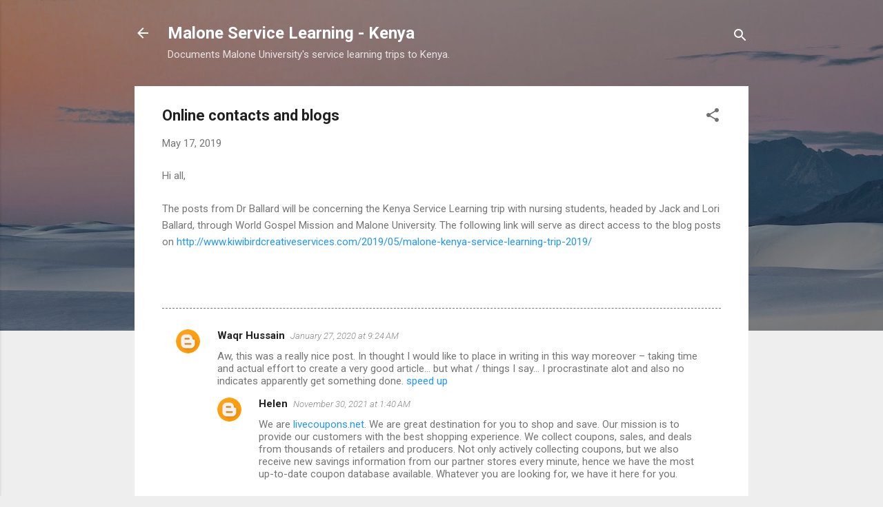

--- FILE ---
content_type: text/html; charset=UTF-8
request_url: http://kenya.blog.malone.edu/2019/05/online-contacts-and-blogs.html?showComment=1649477431490
body_size: 76314
content:
<!DOCTYPE html>
<html dir='ltr' lang='en'>
<head>
<meta content='width=device-width, initial-scale=1' name='viewport'/>
<title>Online contacts and blogs</title>
<meta content='text/html; charset=UTF-8' http-equiv='Content-Type'/>
<!-- Chrome, Firefox OS and Opera -->
<meta content='#eeeeee' name='theme-color'/>
<!-- Windows Phone -->
<meta content='#eeeeee' name='msapplication-navbutton-color'/>
<meta content='blogger' name='generator'/>
<link href='http://kenya.blog.malone.edu/favicon.ico' rel='icon' type='image/x-icon'/>
<link href='http://kenya.blog.malone.edu/2019/05/online-contacts-and-blogs.html' rel='canonical'/>
<link rel="alternate" type="application/atom+xml" title="Malone Service Learning - Kenya - Atom" href="http://kenya.blog.malone.edu/feeds/posts/default" />
<link rel="alternate" type="application/rss+xml" title="Malone Service Learning - Kenya - RSS" href="http://kenya.blog.malone.edu/feeds/posts/default?alt=rss" />
<link rel="service.post" type="application/atom+xml" title="Malone Service Learning - Kenya - Atom" href="https://www.blogger.com/feeds/9074000718801751609/posts/default" />

<link rel="alternate" type="application/atom+xml" title="Malone Service Learning - Kenya - Atom" href="http://kenya.blog.malone.edu/feeds/3246143153298058390/comments/default" />
<!--Can't find substitution for tag [blog.ieCssRetrofitLinks]-->
<meta content='http://kenya.blog.malone.edu/2019/05/online-contacts-and-blogs.html' property='og:url'/>
<meta content='Online contacts and blogs' property='og:title'/>
<meta content='Hi all,   The posts from Dr Ballard will be concerning the Kenya Service Learning trip with nursing students, headed by Jack and Lori Ballar...' property='og:description'/>
<style type='text/css'>@font-face{font-family:'Roboto';font-style:italic;font-weight:300;font-stretch:100%;font-display:swap;src:url(//fonts.gstatic.com/s/roboto/v50/KFOKCnqEu92Fr1Mu53ZEC9_Vu3r1gIhOszmOClHrs6ljXfMMLt_QuAX-k3Yi128m0kN2.woff2)format('woff2');unicode-range:U+0460-052F,U+1C80-1C8A,U+20B4,U+2DE0-2DFF,U+A640-A69F,U+FE2E-FE2F;}@font-face{font-family:'Roboto';font-style:italic;font-weight:300;font-stretch:100%;font-display:swap;src:url(//fonts.gstatic.com/s/roboto/v50/KFOKCnqEu92Fr1Mu53ZEC9_Vu3r1gIhOszmOClHrs6ljXfMMLt_QuAz-k3Yi128m0kN2.woff2)format('woff2');unicode-range:U+0301,U+0400-045F,U+0490-0491,U+04B0-04B1,U+2116;}@font-face{font-family:'Roboto';font-style:italic;font-weight:300;font-stretch:100%;font-display:swap;src:url(//fonts.gstatic.com/s/roboto/v50/KFOKCnqEu92Fr1Mu53ZEC9_Vu3r1gIhOszmOClHrs6ljXfMMLt_QuAT-k3Yi128m0kN2.woff2)format('woff2');unicode-range:U+1F00-1FFF;}@font-face{font-family:'Roboto';font-style:italic;font-weight:300;font-stretch:100%;font-display:swap;src:url(//fonts.gstatic.com/s/roboto/v50/KFOKCnqEu92Fr1Mu53ZEC9_Vu3r1gIhOszmOClHrs6ljXfMMLt_QuAv-k3Yi128m0kN2.woff2)format('woff2');unicode-range:U+0370-0377,U+037A-037F,U+0384-038A,U+038C,U+038E-03A1,U+03A3-03FF;}@font-face{font-family:'Roboto';font-style:italic;font-weight:300;font-stretch:100%;font-display:swap;src:url(//fonts.gstatic.com/s/roboto/v50/KFOKCnqEu92Fr1Mu53ZEC9_Vu3r1gIhOszmOClHrs6ljXfMMLt_QuHT-k3Yi128m0kN2.woff2)format('woff2');unicode-range:U+0302-0303,U+0305,U+0307-0308,U+0310,U+0312,U+0315,U+031A,U+0326-0327,U+032C,U+032F-0330,U+0332-0333,U+0338,U+033A,U+0346,U+034D,U+0391-03A1,U+03A3-03A9,U+03B1-03C9,U+03D1,U+03D5-03D6,U+03F0-03F1,U+03F4-03F5,U+2016-2017,U+2034-2038,U+203C,U+2040,U+2043,U+2047,U+2050,U+2057,U+205F,U+2070-2071,U+2074-208E,U+2090-209C,U+20D0-20DC,U+20E1,U+20E5-20EF,U+2100-2112,U+2114-2115,U+2117-2121,U+2123-214F,U+2190,U+2192,U+2194-21AE,U+21B0-21E5,U+21F1-21F2,U+21F4-2211,U+2213-2214,U+2216-22FF,U+2308-230B,U+2310,U+2319,U+231C-2321,U+2336-237A,U+237C,U+2395,U+239B-23B7,U+23D0,U+23DC-23E1,U+2474-2475,U+25AF,U+25B3,U+25B7,U+25BD,U+25C1,U+25CA,U+25CC,U+25FB,U+266D-266F,U+27C0-27FF,U+2900-2AFF,U+2B0E-2B11,U+2B30-2B4C,U+2BFE,U+3030,U+FF5B,U+FF5D,U+1D400-1D7FF,U+1EE00-1EEFF;}@font-face{font-family:'Roboto';font-style:italic;font-weight:300;font-stretch:100%;font-display:swap;src:url(//fonts.gstatic.com/s/roboto/v50/KFOKCnqEu92Fr1Mu53ZEC9_Vu3r1gIhOszmOClHrs6ljXfMMLt_QuGb-k3Yi128m0kN2.woff2)format('woff2');unicode-range:U+0001-000C,U+000E-001F,U+007F-009F,U+20DD-20E0,U+20E2-20E4,U+2150-218F,U+2190,U+2192,U+2194-2199,U+21AF,U+21E6-21F0,U+21F3,U+2218-2219,U+2299,U+22C4-22C6,U+2300-243F,U+2440-244A,U+2460-24FF,U+25A0-27BF,U+2800-28FF,U+2921-2922,U+2981,U+29BF,U+29EB,U+2B00-2BFF,U+4DC0-4DFF,U+FFF9-FFFB,U+10140-1018E,U+10190-1019C,U+101A0,U+101D0-101FD,U+102E0-102FB,U+10E60-10E7E,U+1D2C0-1D2D3,U+1D2E0-1D37F,U+1F000-1F0FF,U+1F100-1F1AD,U+1F1E6-1F1FF,U+1F30D-1F30F,U+1F315,U+1F31C,U+1F31E,U+1F320-1F32C,U+1F336,U+1F378,U+1F37D,U+1F382,U+1F393-1F39F,U+1F3A7-1F3A8,U+1F3AC-1F3AF,U+1F3C2,U+1F3C4-1F3C6,U+1F3CA-1F3CE,U+1F3D4-1F3E0,U+1F3ED,U+1F3F1-1F3F3,U+1F3F5-1F3F7,U+1F408,U+1F415,U+1F41F,U+1F426,U+1F43F,U+1F441-1F442,U+1F444,U+1F446-1F449,U+1F44C-1F44E,U+1F453,U+1F46A,U+1F47D,U+1F4A3,U+1F4B0,U+1F4B3,U+1F4B9,U+1F4BB,U+1F4BF,U+1F4C8-1F4CB,U+1F4D6,U+1F4DA,U+1F4DF,U+1F4E3-1F4E6,U+1F4EA-1F4ED,U+1F4F7,U+1F4F9-1F4FB,U+1F4FD-1F4FE,U+1F503,U+1F507-1F50B,U+1F50D,U+1F512-1F513,U+1F53E-1F54A,U+1F54F-1F5FA,U+1F610,U+1F650-1F67F,U+1F687,U+1F68D,U+1F691,U+1F694,U+1F698,U+1F6AD,U+1F6B2,U+1F6B9-1F6BA,U+1F6BC,U+1F6C6-1F6CF,U+1F6D3-1F6D7,U+1F6E0-1F6EA,U+1F6F0-1F6F3,U+1F6F7-1F6FC,U+1F700-1F7FF,U+1F800-1F80B,U+1F810-1F847,U+1F850-1F859,U+1F860-1F887,U+1F890-1F8AD,U+1F8B0-1F8BB,U+1F8C0-1F8C1,U+1F900-1F90B,U+1F93B,U+1F946,U+1F984,U+1F996,U+1F9E9,U+1FA00-1FA6F,U+1FA70-1FA7C,U+1FA80-1FA89,U+1FA8F-1FAC6,U+1FACE-1FADC,U+1FADF-1FAE9,U+1FAF0-1FAF8,U+1FB00-1FBFF;}@font-face{font-family:'Roboto';font-style:italic;font-weight:300;font-stretch:100%;font-display:swap;src:url(//fonts.gstatic.com/s/roboto/v50/KFOKCnqEu92Fr1Mu53ZEC9_Vu3r1gIhOszmOClHrs6ljXfMMLt_QuAf-k3Yi128m0kN2.woff2)format('woff2');unicode-range:U+0102-0103,U+0110-0111,U+0128-0129,U+0168-0169,U+01A0-01A1,U+01AF-01B0,U+0300-0301,U+0303-0304,U+0308-0309,U+0323,U+0329,U+1EA0-1EF9,U+20AB;}@font-face{font-family:'Roboto';font-style:italic;font-weight:300;font-stretch:100%;font-display:swap;src:url(//fonts.gstatic.com/s/roboto/v50/KFOKCnqEu92Fr1Mu53ZEC9_Vu3r1gIhOszmOClHrs6ljXfMMLt_QuAb-k3Yi128m0kN2.woff2)format('woff2');unicode-range:U+0100-02BA,U+02BD-02C5,U+02C7-02CC,U+02CE-02D7,U+02DD-02FF,U+0304,U+0308,U+0329,U+1D00-1DBF,U+1E00-1E9F,U+1EF2-1EFF,U+2020,U+20A0-20AB,U+20AD-20C0,U+2113,U+2C60-2C7F,U+A720-A7FF;}@font-face{font-family:'Roboto';font-style:italic;font-weight:300;font-stretch:100%;font-display:swap;src:url(//fonts.gstatic.com/s/roboto/v50/KFOKCnqEu92Fr1Mu53ZEC9_Vu3r1gIhOszmOClHrs6ljXfMMLt_QuAj-k3Yi128m0g.woff2)format('woff2');unicode-range:U+0000-00FF,U+0131,U+0152-0153,U+02BB-02BC,U+02C6,U+02DA,U+02DC,U+0304,U+0308,U+0329,U+2000-206F,U+20AC,U+2122,U+2191,U+2193,U+2212,U+2215,U+FEFF,U+FFFD;}@font-face{font-family:'Roboto';font-style:normal;font-weight:400;font-stretch:100%;font-display:swap;src:url(//fonts.gstatic.com/s/roboto/v50/KFO7CnqEu92Fr1ME7kSn66aGLdTylUAMa3GUBHMdazTgWw.woff2)format('woff2');unicode-range:U+0460-052F,U+1C80-1C8A,U+20B4,U+2DE0-2DFF,U+A640-A69F,U+FE2E-FE2F;}@font-face{font-family:'Roboto';font-style:normal;font-weight:400;font-stretch:100%;font-display:swap;src:url(//fonts.gstatic.com/s/roboto/v50/KFO7CnqEu92Fr1ME7kSn66aGLdTylUAMa3iUBHMdazTgWw.woff2)format('woff2');unicode-range:U+0301,U+0400-045F,U+0490-0491,U+04B0-04B1,U+2116;}@font-face{font-family:'Roboto';font-style:normal;font-weight:400;font-stretch:100%;font-display:swap;src:url(//fonts.gstatic.com/s/roboto/v50/KFO7CnqEu92Fr1ME7kSn66aGLdTylUAMa3CUBHMdazTgWw.woff2)format('woff2');unicode-range:U+1F00-1FFF;}@font-face{font-family:'Roboto';font-style:normal;font-weight:400;font-stretch:100%;font-display:swap;src:url(//fonts.gstatic.com/s/roboto/v50/KFO7CnqEu92Fr1ME7kSn66aGLdTylUAMa3-UBHMdazTgWw.woff2)format('woff2');unicode-range:U+0370-0377,U+037A-037F,U+0384-038A,U+038C,U+038E-03A1,U+03A3-03FF;}@font-face{font-family:'Roboto';font-style:normal;font-weight:400;font-stretch:100%;font-display:swap;src:url(//fonts.gstatic.com/s/roboto/v50/KFO7CnqEu92Fr1ME7kSn66aGLdTylUAMawCUBHMdazTgWw.woff2)format('woff2');unicode-range:U+0302-0303,U+0305,U+0307-0308,U+0310,U+0312,U+0315,U+031A,U+0326-0327,U+032C,U+032F-0330,U+0332-0333,U+0338,U+033A,U+0346,U+034D,U+0391-03A1,U+03A3-03A9,U+03B1-03C9,U+03D1,U+03D5-03D6,U+03F0-03F1,U+03F4-03F5,U+2016-2017,U+2034-2038,U+203C,U+2040,U+2043,U+2047,U+2050,U+2057,U+205F,U+2070-2071,U+2074-208E,U+2090-209C,U+20D0-20DC,U+20E1,U+20E5-20EF,U+2100-2112,U+2114-2115,U+2117-2121,U+2123-214F,U+2190,U+2192,U+2194-21AE,U+21B0-21E5,U+21F1-21F2,U+21F4-2211,U+2213-2214,U+2216-22FF,U+2308-230B,U+2310,U+2319,U+231C-2321,U+2336-237A,U+237C,U+2395,U+239B-23B7,U+23D0,U+23DC-23E1,U+2474-2475,U+25AF,U+25B3,U+25B7,U+25BD,U+25C1,U+25CA,U+25CC,U+25FB,U+266D-266F,U+27C0-27FF,U+2900-2AFF,U+2B0E-2B11,U+2B30-2B4C,U+2BFE,U+3030,U+FF5B,U+FF5D,U+1D400-1D7FF,U+1EE00-1EEFF;}@font-face{font-family:'Roboto';font-style:normal;font-weight:400;font-stretch:100%;font-display:swap;src:url(//fonts.gstatic.com/s/roboto/v50/KFO7CnqEu92Fr1ME7kSn66aGLdTylUAMaxKUBHMdazTgWw.woff2)format('woff2');unicode-range:U+0001-000C,U+000E-001F,U+007F-009F,U+20DD-20E0,U+20E2-20E4,U+2150-218F,U+2190,U+2192,U+2194-2199,U+21AF,U+21E6-21F0,U+21F3,U+2218-2219,U+2299,U+22C4-22C6,U+2300-243F,U+2440-244A,U+2460-24FF,U+25A0-27BF,U+2800-28FF,U+2921-2922,U+2981,U+29BF,U+29EB,U+2B00-2BFF,U+4DC0-4DFF,U+FFF9-FFFB,U+10140-1018E,U+10190-1019C,U+101A0,U+101D0-101FD,U+102E0-102FB,U+10E60-10E7E,U+1D2C0-1D2D3,U+1D2E0-1D37F,U+1F000-1F0FF,U+1F100-1F1AD,U+1F1E6-1F1FF,U+1F30D-1F30F,U+1F315,U+1F31C,U+1F31E,U+1F320-1F32C,U+1F336,U+1F378,U+1F37D,U+1F382,U+1F393-1F39F,U+1F3A7-1F3A8,U+1F3AC-1F3AF,U+1F3C2,U+1F3C4-1F3C6,U+1F3CA-1F3CE,U+1F3D4-1F3E0,U+1F3ED,U+1F3F1-1F3F3,U+1F3F5-1F3F7,U+1F408,U+1F415,U+1F41F,U+1F426,U+1F43F,U+1F441-1F442,U+1F444,U+1F446-1F449,U+1F44C-1F44E,U+1F453,U+1F46A,U+1F47D,U+1F4A3,U+1F4B0,U+1F4B3,U+1F4B9,U+1F4BB,U+1F4BF,U+1F4C8-1F4CB,U+1F4D6,U+1F4DA,U+1F4DF,U+1F4E3-1F4E6,U+1F4EA-1F4ED,U+1F4F7,U+1F4F9-1F4FB,U+1F4FD-1F4FE,U+1F503,U+1F507-1F50B,U+1F50D,U+1F512-1F513,U+1F53E-1F54A,U+1F54F-1F5FA,U+1F610,U+1F650-1F67F,U+1F687,U+1F68D,U+1F691,U+1F694,U+1F698,U+1F6AD,U+1F6B2,U+1F6B9-1F6BA,U+1F6BC,U+1F6C6-1F6CF,U+1F6D3-1F6D7,U+1F6E0-1F6EA,U+1F6F0-1F6F3,U+1F6F7-1F6FC,U+1F700-1F7FF,U+1F800-1F80B,U+1F810-1F847,U+1F850-1F859,U+1F860-1F887,U+1F890-1F8AD,U+1F8B0-1F8BB,U+1F8C0-1F8C1,U+1F900-1F90B,U+1F93B,U+1F946,U+1F984,U+1F996,U+1F9E9,U+1FA00-1FA6F,U+1FA70-1FA7C,U+1FA80-1FA89,U+1FA8F-1FAC6,U+1FACE-1FADC,U+1FADF-1FAE9,U+1FAF0-1FAF8,U+1FB00-1FBFF;}@font-face{font-family:'Roboto';font-style:normal;font-weight:400;font-stretch:100%;font-display:swap;src:url(//fonts.gstatic.com/s/roboto/v50/KFO7CnqEu92Fr1ME7kSn66aGLdTylUAMa3OUBHMdazTgWw.woff2)format('woff2');unicode-range:U+0102-0103,U+0110-0111,U+0128-0129,U+0168-0169,U+01A0-01A1,U+01AF-01B0,U+0300-0301,U+0303-0304,U+0308-0309,U+0323,U+0329,U+1EA0-1EF9,U+20AB;}@font-face{font-family:'Roboto';font-style:normal;font-weight:400;font-stretch:100%;font-display:swap;src:url(//fonts.gstatic.com/s/roboto/v50/KFO7CnqEu92Fr1ME7kSn66aGLdTylUAMa3KUBHMdazTgWw.woff2)format('woff2');unicode-range:U+0100-02BA,U+02BD-02C5,U+02C7-02CC,U+02CE-02D7,U+02DD-02FF,U+0304,U+0308,U+0329,U+1D00-1DBF,U+1E00-1E9F,U+1EF2-1EFF,U+2020,U+20A0-20AB,U+20AD-20C0,U+2113,U+2C60-2C7F,U+A720-A7FF;}@font-face{font-family:'Roboto';font-style:normal;font-weight:400;font-stretch:100%;font-display:swap;src:url(//fonts.gstatic.com/s/roboto/v50/KFO7CnqEu92Fr1ME7kSn66aGLdTylUAMa3yUBHMdazQ.woff2)format('woff2');unicode-range:U+0000-00FF,U+0131,U+0152-0153,U+02BB-02BC,U+02C6,U+02DA,U+02DC,U+0304,U+0308,U+0329,U+2000-206F,U+20AC,U+2122,U+2191,U+2193,U+2212,U+2215,U+FEFF,U+FFFD;}@font-face{font-family:'Roboto';font-style:normal;font-weight:700;font-stretch:100%;font-display:swap;src:url(//fonts.gstatic.com/s/roboto/v50/KFO7CnqEu92Fr1ME7kSn66aGLdTylUAMa3GUBHMdazTgWw.woff2)format('woff2');unicode-range:U+0460-052F,U+1C80-1C8A,U+20B4,U+2DE0-2DFF,U+A640-A69F,U+FE2E-FE2F;}@font-face{font-family:'Roboto';font-style:normal;font-weight:700;font-stretch:100%;font-display:swap;src:url(//fonts.gstatic.com/s/roboto/v50/KFO7CnqEu92Fr1ME7kSn66aGLdTylUAMa3iUBHMdazTgWw.woff2)format('woff2');unicode-range:U+0301,U+0400-045F,U+0490-0491,U+04B0-04B1,U+2116;}@font-face{font-family:'Roboto';font-style:normal;font-weight:700;font-stretch:100%;font-display:swap;src:url(//fonts.gstatic.com/s/roboto/v50/KFO7CnqEu92Fr1ME7kSn66aGLdTylUAMa3CUBHMdazTgWw.woff2)format('woff2');unicode-range:U+1F00-1FFF;}@font-face{font-family:'Roboto';font-style:normal;font-weight:700;font-stretch:100%;font-display:swap;src:url(//fonts.gstatic.com/s/roboto/v50/KFO7CnqEu92Fr1ME7kSn66aGLdTylUAMa3-UBHMdazTgWw.woff2)format('woff2');unicode-range:U+0370-0377,U+037A-037F,U+0384-038A,U+038C,U+038E-03A1,U+03A3-03FF;}@font-face{font-family:'Roboto';font-style:normal;font-weight:700;font-stretch:100%;font-display:swap;src:url(//fonts.gstatic.com/s/roboto/v50/KFO7CnqEu92Fr1ME7kSn66aGLdTylUAMawCUBHMdazTgWw.woff2)format('woff2');unicode-range:U+0302-0303,U+0305,U+0307-0308,U+0310,U+0312,U+0315,U+031A,U+0326-0327,U+032C,U+032F-0330,U+0332-0333,U+0338,U+033A,U+0346,U+034D,U+0391-03A1,U+03A3-03A9,U+03B1-03C9,U+03D1,U+03D5-03D6,U+03F0-03F1,U+03F4-03F5,U+2016-2017,U+2034-2038,U+203C,U+2040,U+2043,U+2047,U+2050,U+2057,U+205F,U+2070-2071,U+2074-208E,U+2090-209C,U+20D0-20DC,U+20E1,U+20E5-20EF,U+2100-2112,U+2114-2115,U+2117-2121,U+2123-214F,U+2190,U+2192,U+2194-21AE,U+21B0-21E5,U+21F1-21F2,U+21F4-2211,U+2213-2214,U+2216-22FF,U+2308-230B,U+2310,U+2319,U+231C-2321,U+2336-237A,U+237C,U+2395,U+239B-23B7,U+23D0,U+23DC-23E1,U+2474-2475,U+25AF,U+25B3,U+25B7,U+25BD,U+25C1,U+25CA,U+25CC,U+25FB,U+266D-266F,U+27C0-27FF,U+2900-2AFF,U+2B0E-2B11,U+2B30-2B4C,U+2BFE,U+3030,U+FF5B,U+FF5D,U+1D400-1D7FF,U+1EE00-1EEFF;}@font-face{font-family:'Roboto';font-style:normal;font-weight:700;font-stretch:100%;font-display:swap;src:url(//fonts.gstatic.com/s/roboto/v50/KFO7CnqEu92Fr1ME7kSn66aGLdTylUAMaxKUBHMdazTgWw.woff2)format('woff2');unicode-range:U+0001-000C,U+000E-001F,U+007F-009F,U+20DD-20E0,U+20E2-20E4,U+2150-218F,U+2190,U+2192,U+2194-2199,U+21AF,U+21E6-21F0,U+21F3,U+2218-2219,U+2299,U+22C4-22C6,U+2300-243F,U+2440-244A,U+2460-24FF,U+25A0-27BF,U+2800-28FF,U+2921-2922,U+2981,U+29BF,U+29EB,U+2B00-2BFF,U+4DC0-4DFF,U+FFF9-FFFB,U+10140-1018E,U+10190-1019C,U+101A0,U+101D0-101FD,U+102E0-102FB,U+10E60-10E7E,U+1D2C0-1D2D3,U+1D2E0-1D37F,U+1F000-1F0FF,U+1F100-1F1AD,U+1F1E6-1F1FF,U+1F30D-1F30F,U+1F315,U+1F31C,U+1F31E,U+1F320-1F32C,U+1F336,U+1F378,U+1F37D,U+1F382,U+1F393-1F39F,U+1F3A7-1F3A8,U+1F3AC-1F3AF,U+1F3C2,U+1F3C4-1F3C6,U+1F3CA-1F3CE,U+1F3D4-1F3E0,U+1F3ED,U+1F3F1-1F3F3,U+1F3F5-1F3F7,U+1F408,U+1F415,U+1F41F,U+1F426,U+1F43F,U+1F441-1F442,U+1F444,U+1F446-1F449,U+1F44C-1F44E,U+1F453,U+1F46A,U+1F47D,U+1F4A3,U+1F4B0,U+1F4B3,U+1F4B9,U+1F4BB,U+1F4BF,U+1F4C8-1F4CB,U+1F4D6,U+1F4DA,U+1F4DF,U+1F4E3-1F4E6,U+1F4EA-1F4ED,U+1F4F7,U+1F4F9-1F4FB,U+1F4FD-1F4FE,U+1F503,U+1F507-1F50B,U+1F50D,U+1F512-1F513,U+1F53E-1F54A,U+1F54F-1F5FA,U+1F610,U+1F650-1F67F,U+1F687,U+1F68D,U+1F691,U+1F694,U+1F698,U+1F6AD,U+1F6B2,U+1F6B9-1F6BA,U+1F6BC,U+1F6C6-1F6CF,U+1F6D3-1F6D7,U+1F6E0-1F6EA,U+1F6F0-1F6F3,U+1F6F7-1F6FC,U+1F700-1F7FF,U+1F800-1F80B,U+1F810-1F847,U+1F850-1F859,U+1F860-1F887,U+1F890-1F8AD,U+1F8B0-1F8BB,U+1F8C0-1F8C1,U+1F900-1F90B,U+1F93B,U+1F946,U+1F984,U+1F996,U+1F9E9,U+1FA00-1FA6F,U+1FA70-1FA7C,U+1FA80-1FA89,U+1FA8F-1FAC6,U+1FACE-1FADC,U+1FADF-1FAE9,U+1FAF0-1FAF8,U+1FB00-1FBFF;}@font-face{font-family:'Roboto';font-style:normal;font-weight:700;font-stretch:100%;font-display:swap;src:url(//fonts.gstatic.com/s/roboto/v50/KFO7CnqEu92Fr1ME7kSn66aGLdTylUAMa3OUBHMdazTgWw.woff2)format('woff2');unicode-range:U+0102-0103,U+0110-0111,U+0128-0129,U+0168-0169,U+01A0-01A1,U+01AF-01B0,U+0300-0301,U+0303-0304,U+0308-0309,U+0323,U+0329,U+1EA0-1EF9,U+20AB;}@font-face{font-family:'Roboto';font-style:normal;font-weight:700;font-stretch:100%;font-display:swap;src:url(//fonts.gstatic.com/s/roboto/v50/KFO7CnqEu92Fr1ME7kSn66aGLdTylUAMa3KUBHMdazTgWw.woff2)format('woff2');unicode-range:U+0100-02BA,U+02BD-02C5,U+02C7-02CC,U+02CE-02D7,U+02DD-02FF,U+0304,U+0308,U+0329,U+1D00-1DBF,U+1E00-1E9F,U+1EF2-1EFF,U+2020,U+20A0-20AB,U+20AD-20C0,U+2113,U+2C60-2C7F,U+A720-A7FF;}@font-face{font-family:'Roboto';font-style:normal;font-weight:700;font-stretch:100%;font-display:swap;src:url(//fonts.gstatic.com/s/roboto/v50/KFO7CnqEu92Fr1ME7kSn66aGLdTylUAMa3yUBHMdazQ.woff2)format('woff2');unicode-range:U+0000-00FF,U+0131,U+0152-0153,U+02BB-02BC,U+02C6,U+02DA,U+02DC,U+0304,U+0308,U+0329,U+2000-206F,U+20AC,U+2122,U+2191,U+2193,U+2212,U+2215,U+FEFF,U+FFFD;}</style>
<style id='page-skin-1' type='text/css'><!--
/*! normalize.css v3.0.1 | MIT License | git.io/normalize */html{font-family:sans-serif;-ms-text-size-adjust:100%;-webkit-text-size-adjust:100%}body{margin:0}article,aside,details,figcaption,figure,footer,header,hgroup,main,nav,section,summary{display:block}audio,canvas,progress,video{display:inline-block;vertical-align:baseline}audio:not([controls]){display:none;height:0}[hidden],template{display:none}a{background:transparent}a:active,a:hover{outline:0}abbr[title]{border-bottom:1px dotted}b,strong{font-weight:bold}dfn{font-style:italic}h1{font-size:2em;margin:.67em 0}mark{background:#ff0;color:#000}small{font-size:80%}sub,sup{font-size:75%;line-height:0;position:relative;vertical-align:baseline}sup{top:-0.5em}sub{bottom:-0.25em}img{border:0}svg:not(:root){overflow:hidden}figure{margin:1em 40px}hr{-moz-box-sizing:content-box;box-sizing:content-box;height:0}pre{overflow:auto}code,kbd,pre,samp{font-family:monospace,monospace;font-size:1em}button,input,optgroup,select,textarea{color:inherit;font:inherit;margin:0}button{overflow:visible}button,select{text-transform:none}button,html input[type="button"],input[type="reset"],input[type="submit"]{-webkit-appearance:button;cursor:pointer}button[disabled],html input[disabled]{cursor:default}button::-moz-focus-inner,input::-moz-focus-inner{border:0;padding:0}input{line-height:normal}input[type="checkbox"],input[type="radio"]{box-sizing:border-box;padding:0}input[type="number"]::-webkit-inner-spin-button,input[type="number"]::-webkit-outer-spin-button{height:auto}input[type="search"]{-webkit-appearance:textfield;-moz-box-sizing:content-box;-webkit-box-sizing:content-box;box-sizing:content-box}input[type="search"]::-webkit-search-cancel-button,input[type="search"]::-webkit-search-decoration{-webkit-appearance:none}fieldset{border:1px solid #c0c0c0;margin:0 2px;padding:.35em .625em .75em}legend{border:0;padding:0}textarea{overflow:auto}optgroup{font-weight:bold}table{border-collapse:collapse;border-spacing:0}td,th{padding:0}
/*!************************************************
* Blogger Template Style
* Name: Contempo
**************************************************/
body{
overflow-wrap:break-word;
word-break:break-word;
word-wrap:break-word
}
.hidden{
display:none
}
.invisible{
visibility:hidden
}
.container::after,.float-container::after{
clear:both;
content:"";
display:table
}
.clearboth{
clear:both
}
#comments .comment .comment-actions,.subscribe-popup .FollowByEmail .follow-by-email-submit,.widget.Profile .profile-link,.widget.Profile .profile-link.visit-profile{
background:0 0;
border:0;
box-shadow:none;
color:#2196f3;
cursor:pointer;
font-size:14px;
font-weight:700;
outline:0;
text-decoration:none;
text-transform:uppercase;
width:auto
}
.dim-overlay{
background-color:rgba(0,0,0,.54);
height:100vh;
left:0;
position:fixed;
top:0;
width:100%
}
#sharing-dim-overlay{
background-color:transparent
}
input::-ms-clear{
display:none
}
.blogger-logo,.svg-icon-24.blogger-logo{
fill:#ff9800;
opacity:1
}
.loading-spinner-large{
-webkit-animation:mspin-rotate 1.568s infinite linear;
animation:mspin-rotate 1.568s infinite linear;
height:48px;
overflow:hidden;
position:absolute;
width:48px;
z-index:200
}
.loading-spinner-large>div{
-webkit-animation:mspin-revrot 5332ms infinite steps(4);
animation:mspin-revrot 5332ms infinite steps(4)
}
.loading-spinner-large>div>div{
-webkit-animation:mspin-singlecolor-large-film 1333ms infinite steps(81);
animation:mspin-singlecolor-large-film 1333ms infinite steps(81);
background-size:100%;
height:48px;
width:3888px
}
.mspin-black-large>div>div,.mspin-grey_54-large>div>div{
background-image:url(https://www.blogblog.com/indie/mspin_black_large.svg)
}
.mspin-white-large>div>div{
background-image:url(https://www.blogblog.com/indie/mspin_white_large.svg)
}
.mspin-grey_54-large{
opacity:.54
}
@-webkit-keyframes mspin-singlecolor-large-film{
from{
-webkit-transform:translateX(0);
transform:translateX(0)
}
to{
-webkit-transform:translateX(-3888px);
transform:translateX(-3888px)
}
}
@keyframes mspin-singlecolor-large-film{
from{
-webkit-transform:translateX(0);
transform:translateX(0)
}
to{
-webkit-transform:translateX(-3888px);
transform:translateX(-3888px)
}
}
@-webkit-keyframes mspin-rotate{
from{
-webkit-transform:rotate(0);
transform:rotate(0)
}
to{
-webkit-transform:rotate(360deg);
transform:rotate(360deg)
}
}
@keyframes mspin-rotate{
from{
-webkit-transform:rotate(0);
transform:rotate(0)
}
to{
-webkit-transform:rotate(360deg);
transform:rotate(360deg)
}
}
@-webkit-keyframes mspin-revrot{
from{
-webkit-transform:rotate(0);
transform:rotate(0)
}
to{
-webkit-transform:rotate(-360deg);
transform:rotate(-360deg)
}
}
@keyframes mspin-revrot{
from{
-webkit-transform:rotate(0);
transform:rotate(0)
}
to{
-webkit-transform:rotate(-360deg);
transform:rotate(-360deg)
}
}
.skip-navigation{
background-color:#fff;
box-sizing:border-box;
color:#000;
display:block;
height:0;
left:0;
line-height:50px;
overflow:hidden;
padding-top:0;
position:fixed;
text-align:center;
top:0;
-webkit-transition:box-shadow .3s,height .3s,padding-top .3s;
transition:box-shadow .3s,height .3s,padding-top .3s;
width:100%;
z-index:900
}
.skip-navigation:focus{
box-shadow:0 4px 5px 0 rgba(0,0,0,.14),0 1px 10px 0 rgba(0,0,0,.12),0 2px 4px -1px rgba(0,0,0,.2);
height:50px
}
#main{
outline:0
}
.main-heading{
position:absolute;
clip:rect(1px,1px,1px,1px);
padding:0;
border:0;
height:1px;
width:1px;
overflow:hidden
}
.Attribution{
margin-top:1em;
text-align:center
}
.Attribution .blogger img,.Attribution .blogger svg{
vertical-align:bottom
}
.Attribution .blogger img{
margin-right:.5em
}
.Attribution div{
line-height:24px;
margin-top:.5em
}
.Attribution .copyright,.Attribution .image-attribution{
font-size:.7em;
margin-top:1.5em
}
.BLOG_mobile_video_class{
display:none
}
.bg-photo{
background-attachment:scroll!important
}
body .CSS_LIGHTBOX{
z-index:900
}
.extendable .show-less,.extendable .show-more{
border-color:#2196f3;
color:#2196f3;
margin-top:8px
}
.extendable .show-less.hidden,.extendable .show-more.hidden{
display:none
}
.inline-ad{
display:none;
max-width:100%;
overflow:hidden
}
.adsbygoogle{
display:block
}
#cookieChoiceInfo{
bottom:0;
top:auto
}
iframe.b-hbp-video{
border:0
}
.post-body img{
max-width:100%
}
.post-body iframe{
max-width:100%
}
.post-body a[imageanchor="1"]{
display:inline-block
}
.byline{
margin-right:1em
}
.byline:last-child{
margin-right:0
}
.link-copied-dialog{
max-width:520px;
outline:0
}
.link-copied-dialog .modal-dialog-buttons{
margin-top:8px
}
.link-copied-dialog .goog-buttonset-default{
background:0 0;
border:0
}
.link-copied-dialog .goog-buttonset-default:focus{
outline:0
}
.paging-control-container{
margin-bottom:16px
}
.paging-control-container .paging-control{
display:inline-block
}
.paging-control-container .comment-range-text::after,.paging-control-container .paging-control{
color:#2196f3
}
.paging-control-container .comment-range-text,.paging-control-container .paging-control{
margin-right:8px
}
.paging-control-container .comment-range-text::after,.paging-control-container .paging-control::after{
content:"\b7";
cursor:default;
padding-left:8px;
pointer-events:none
}
.paging-control-container .comment-range-text:last-child::after,.paging-control-container .paging-control:last-child::after{
content:none
}
.byline.reactions iframe{
height:20px
}
.b-notification{
color:#000;
background-color:#fff;
border-bottom:solid 1px #000;
box-sizing:border-box;
padding:16px 32px;
text-align:center
}
.b-notification.visible{
-webkit-transition:margin-top .3s cubic-bezier(.4,0,.2,1);
transition:margin-top .3s cubic-bezier(.4,0,.2,1)
}
.b-notification.invisible{
position:absolute
}
.b-notification-close{
position:absolute;
right:8px;
top:8px
}
.no-posts-message{
line-height:40px;
text-align:center
}
@media screen and (max-width:800px){
body.item-view .post-body a[imageanchor="1"][style*="float: left;"],body.item-view .post-body a[imageanchor="1"][style*="float: right;"]{
float:none!important;
clear:none!important
}
body.item-view .post-body a[imageanchor="1"] img{
display:block;
height:auto;
margin:0 auto
}
body.item-view .post-body>.separator:first-child>a[imageanchor="1"]:first-child{
margin-top:20px
}
.post-body a[imageanchor]{
display:block
}
body.item-view .post-body a[imageanchor="1"]{
margin-left:0!important;
margin-right:0!important
}
body.item-view .post-body a[imageanchor="1"]+a[imageanchor="1"]{
margin-top:16px
}
}
.item-control{
display:none
}
#comments{
border-top:1px dashed rgba(0,0,0,.54);
margin-top:20px;
padding:20px
}
#comments .comment-thread ol{
margin:0;
padding-left:0;
padding-left:0
}
#comments .comment .comment-replybox-single,#comments .comment-thread .comment-replies{
margin-left:60px
}
#comments .comment-thread .thread-count{
display:none
}
#comments .comment{
list-style-type:none;
padding:0 0 30px;
position:relative
}
#comments .comment .comment{
padding-bottom:8px
}
.comment .avatar-image-container{
position:absolute
}
.comment .avatar-image-container img{
border-radius:50%
}
.avatar-image-container svg,.comment .avatar-image-container .avatar-icon{
border-radius:50%;
border:solid 1px #707070;
box-sizing:border-box;
fill:#707070;
height:35px;
margin:0;
padding:7px;
width:35px
}
.comment .comment-block{
margin-top:10px;
margin-left:60px;
padding-bottom:0
}
#comments .comment-author-header-wrapper{
margin-left:40px
}
#comments .comment .thread-expanded .comment-block{
padding-bottom:20px
}
#comments .comment .comment-header .user,#comments .comment .comment-header .user a{
color:#212121;
font-style:normal;
font-weight:700
}
#comments .comment .comment-actions{
bottom:0;
margin-bottom:15px;
position:absolute
}
#comments .comment .comment-actions>*{
margin-right:8px
}
#comments .comment .comment-header .datetime{
bottom:0;
color:rgba(33,33,33,.54);
display:inline-block;
font-size:13px;
font-style:italic;
margin-left:8px
}
#comments .comment .comment-footer .comment-timestamp a,#comments .comment .comment-header .datetime a{
color:rgba(33,33,33,.54)
}
#comments .comment .comment-content,.comment .comment-body{
margin-top:12px;
word-break:break-word
}
.comment-body{
margin-bottom:12px
}
#comments.embed[data-num-comments="0"]{
border:0;
margin-top:0;
padding-top:0
}
#comments.embed[data-num-comments="0"] #comment-post-message,#comments.embed[data-num-comments="0"] div.comment-form>p,#comments.embed[data-num-comments="0"] p.comment-footer{
display:none
}
#comment-editor-src{
display:none
}
.comments .comments-content .loadmore.loaded{
max-height:0;
opacity:0;
overflow:hidden
}
.extendable .remaining-items{
height:0;
overflow:hidden;
-webkit-transition:height .3s cubic-bezier(.4,0,.2,1);
transition:height .3s cubic-bezier(.4,0,.2,1)
}
.extendable .remaining-items.expanded{
height:auto
}
.svg-icon-24,.svg-icon-24-button{
cursor:pointer;
height:24px;
width:24px;
min-width:24px
}
.touch-icon{
margin:-12px;
padding:12px
}
.touch-icon:active,.touch-icon:focus{
background-color:rgba(153,153,153,.4);
border-radius:50%
}
svg:not(:root).touch-icon{
overflow:visible
}
html[dir=rtl] .rtl-reversible-icon{
-webkit-transform:scaleX(-1);
-ms-transform:scaleX(-1);
transform:scaleX(-1)
}
.svg-icon-24-button,.touch-icon-button{
background:0 0;
border:0;
margin:0;
outline:0;
padding:0
}
.touch-icon-button .touch-icon:active,.touch-icon-button .touch-icon:focus{
background-color:transparent
}
.touch-icon-button:active .touch-icon,.touch-icon-button:focus .touch-icon{
background-color:rgba(153,153,153,.4);
border-radius:50%
}
.Profile .default-avatar-wrapper .avatar-icon{
border-radius:50%;
border:solid 1px #707070;
box-sizing:border-box;
fill:#707070;
margin:0
}
.Profile .individual .default-avatar-wrapper .avatar-icon{
padding:25px
}
.Profile .individual .avatar-icon,.Profile .individual .profile-img{
height:120px;
width:120px
}
.Profile .team .default-avatar-wrapper .avatar-icon{
padding:8px
}
.Profile .team .avatar-icon,.Profile .team .default-avatar-wrapper,.Profile .team .profile-img{
height:40px;
width:40px
}
.snippet-container{
margin:0;
position:relative;
overflow:hidden
}
.snippet-fade{
bottom:0;
box-sizing:border-box;
position:absolute;
width:96px
}
.snippet-fade{
right:0
}
.snippet-fade:after{
content:"\2026"
}
.snippet-fade:after{
float:right
}
.post-bottom{
-webkit-box-align:center;
-webkit-align-items:center;
-ms-flex-align:center;
align-items:center;
display:-webkit-box;
display:-webkit-flex;
display:-ms-flexbox;
display:flex;
-webkit-flex-wrap:wrap;
-ms-flex-wrap:wrap;
flex-wrap:wrap
}
.post-footer{
-webkit-box-flex:1;
-webkit-flex:1 1 auto;
-ms-flex:1 1 auto;
flex:1 1 auto;
-webkit-flex-wrap:wrap;
-ms-flex-wrap:wrap;
flex-wrap:wrap;
-webkit-box-ordinal-group:2;
-webkit-order:1;
-ms-flex-order:1;
order:1
}
.post-footer>*{
-webkit-box-flex:0;
-webkit-flex:0 1 auto;
-ms-flex:0 1 auto;
flex:0 1 auto
}
.post-footer .byline:last-child{
margin-right:1em
}
.jump-link{
-webkit-box-flex:0;
-webkit-flex:0 0 auto;
-ms-flex:0 0 auto;
flex:0 0 auto;
-webkit-box-ordinal-group:3;
-webkit-order:2;
-ms-flex-order:2;
order:2
}
.centered-top-container.sticky{
left:0;
position:fixed;
right:0;
top:0;
width:auto;
z-index:50;
-webkit-transition-property:opacity,-webkit-transform;
transition-property:opacity,-webkit-transform;
transition-property:transform,opacity;
transition-property:transform,opacity,-webkit-transform;
-webkit-transition-duration:.2s;
transition-duration:.2s;
-webkit-transition-timing-function:cubic-bezier(.4,0,.2,1);
transition-timing-function:cubic-bezier(.4,0,.2,1)
}
.centered-top-placeholder{
display:none
}
.collapsed-header .centered-top-placeholder{
display:block
}
.centered-top-container .Header .replaced h1,.centered-top-placeholder .Header .replaced h1{
display:none
}
.centered-top-container.sticky .Header .replaced h1{
display:block
}
.centered-top-container.sticky .Header .header-widget{
background:0 0
}
.centered-top-container.sticky .Header .header-image-wrapper{
display:none
}
.centered-top-container img,.centered-top-placeholder img{
max-width:100%
}
.collapsible{
-webkit-transition:height .3s cubic-bezier(.4,0,.2,1);
transition:height .3s cubic-bezier(.4,0,.2,1)
}
.collapsible,.collapsible>summary{
display:block;
overflow:hidden
}
.collapsible>:not(summary){
display:none
}
.collapsible[open]>:not(summary){
display:block
}
.collapsible:focus,.collapsible>summary:focus{
outline:0
}
.collapsible>summary{
cursor:pointer;
display:block;
padding:0
}
.collapsible:focus>summary,.collapsible>summary:focus{
background-color:transparent
}
.collapsible>summary::-webkit-details-marker{
display:none
}
.collapsible-title{
-webkit-box-align:center;
-webkit-align-items:center;
-ms-flex-align:center;
align-items:center;
display:-webkit-box;
display:-webkit-flex;
display:-ms-flexbox;
display:flex
}
.collapsible-title .title{
-webkit-box-flex:1;
-webkit-flex:1 1 auto;
-ms-flex:1 1 auto;
flex:1 1 auto;
-webkit-box-ordinal-group:1;
-webkit-order:0;
-ms-flex-order:0;
order:0;
overflow:hidden;
text-overflow:ellipsis;
white-space:nowrap
}
.collapsible-title .chevron-down,.collapsible[open] .collapsible-title .chevron-up{
display:block
}
.collapsible-title .chevron-up,.collapsible[open] .collapsible-title .chevron-down{
display:none
}
.flat-button{
cursor:pointer;
display:inline-block;
font-weight:700;
text-transform:uppercase;
border-radius:2px;
padding:8px;
margin:-8px
}
.flat-icon-button{
background:0 0;
border:0;
margin:0;
outline:0;
padding:0;
margin:-12px;
padding:12px;
cursor:pointer;
box-sizing:content-box;
display:inline-block;
line-height:0
}
.flat-icon-button,.flat-icon-button .splash-wrapper{
border-radius:50%
}
.flat-icon-button .splash.animate{
-webkit-animation-duration:.3s;
animation-duration:.3s
}
.overflowable-container{
max-height:46px;
overflow:hidden;
position:relative
}
.overflow-button{
cursor:pointer
}
#overflowable-dim-overlay{
background:0 0
}
.overflow-popup{
box-shadow:0 2px 2px 0 rgba(0,0,0,.14),0 3px 1px -2px rgba(0,0,0,.2),0 1px 5px 0 rgba(0,0,0,.12);
background-color:#ffffff;
left:0;
max-width:calc(100% - 32px);
position:absolute;
top:0;
visibility:hidden;
z-index:101
}
.overflow-popup ul{
list-style:none
}
.overflow-popup .tabs li,.overflow-popup li{
display:block;
height:auto
}
.overflow-popup .tabs li{
padding-left:0;
padding-right:0
}
.overflow-button.hidden,.overflow-popup .tabs li.hidden,.overflow-popup li.hidden{
display:none
}
.pill-button{
background:0 0;
border:1px solid;
border-radius:12px;
cursor:pointer;
display:inline-block;
padding:4px 16px;
text-transform:uppercase
}
.ripple{
position:relative
}
.ripple>*{
z-index:1
}
.splash-wrapper{
bottom:0;
left:0;
overflow:hidden;
pointer-events:none;
position:absolute;
right:0;
top:0;
z-index:0
}
.splash{
background:#ccc;
border-radius:100%;
display:block;
opacity:.6;
position:absolute;
-webkit-transform:scale(0);
-ms-transform:scale(0);
transform:scale(0)
}
.splash.animate{
-webkit-animation:ripple-effect .4s linear;
animation:ripple-effect .4s linear
}
@-webkit-keyframes ripple-effect{
100%{
opacity:0;
-webkit-transform:scale(2.5);
transform:scale(2.5)
}
}
@keyframes ripple-effect{
100%{
opacity:0;
-webkit-transform:scale(2.5);
transform:scale(2.5)
}
}
.search{
display:-webkit-box;
display:-webkit-flex;
display:-ms-flexbox;
display:flex;
line-height:24px;
width:24px
}
.search.focused{
width:100%
}
.search.focused .section{
width:100%
}
.search form{
z-index:101
}
.search h3{
display:none
}
.search form{
display:-webkit-box;
display:-webkit-flex;
display:-ms-flexbox;
display:flex;
-webkit-box-flex:1;
-webkit-flex:1 0 0;
-ms-flex:1 0 0px;
flex:1 0 0;
border-bottom:solid 1px transparent;
padding-bottom:8px
}
.search form>*{
display:none
}
.search.focused form>*{
display:block
}
.search .search-input label{
display:none
}
.centered-top-placeholder.cloned .search form{
z-index:30
}
.search.focused form{
border-color:#ffffff;
position:relative;
width:auto
}
.collapsed-header .centered-top-container .search.focused form{
border-bottom-color:transparent
}
.search-expand{
-webkit-box-flex:0;
-webkit-flex:0 0 auto;
-ms-flex:0 0 auto;
flex:0 0 auto
}
.search-expand-text{
display:none
}
.search-close{
display:inline;
vertical-align:middle
}
.search-input{
-webkit-box-flex:1;
-webkit-flex:1 0 1px;
-ms-flex:1 0 1px;
flex:1 0 1px
}
.search-input input{
background:0 0;
border:0;
box-sizing:border-box;
color:#ffffff;
display:inline-block;
outline:0;
width:calc(100% - 48px)
}
.search-input input.no-cursor{
color:transparent;
text-shadow:0 0 0 #ffffff
}
.collapsed-header .centered-top-container .search-action,.collapsed-header .centered-top-container .search-input input{
color:#212121
}
.collapsed-header .centered-top-container .search-input input.no-cursor{
color:transparent;
text-shadow:0 0 0 #212121
}
.collapsed-header .centered-top-container .search-input input.no-cursor:focus,.search-input input.no-cursor:focus{
outline:0
}
.search-focused>*{
visibility:hidden
}
.search-focused .search,.search-focused .search-icon{
visibility:visible
}
.search.focused .search-action{
display:block
}
.search.focused .search-action:disabled{
opacity:.3
}
.widget.Sharing .sharing-button{
display:none
}
.widget.Sharing .sharing-buttons li{
padding:0
}
.widget.Sharing .sharing-buttons li span{
display:none
}
.post-share-buttons{
position:relative
}
.centered-bottom .share-buttons .svg-icon-24,.share-buttons .svg-icon-24{
fill:#212121
}
.sharing-open.touch-icon-button:active .touch-icon,.sharing-open.touch-icon-button:focus .touch-icon{
background-color:transparent
}
.share-buttons{
background-color:#ffffff;
border-radius:2px;
box-shadow:0 2px 2px 0 rgba(0,0,0,.14),0 3px 1px -2px rgba(0,0,0,.2),0 1px 5px 0 rgba(0,0,0,.12);
color:#212121;
list-style:none;
margin:0;
padding:8px 0;
position:absolute;
top:-11px;
min-width:200px;
z-index:101
}
.share-buttons.hidden{
display:none
}
.sharing-button{
background:0 0;
border:0;
margin:0;
outline:0;
padding:0;
cursor:pointer
}
.share-buttons li{
margin:0;
height:48px
}
.share-buttons li:last-child{
margin-bottom:0
}
.share-buttons li .sharing-platform-button{
box-sizing:border-box;
cursor:pointer;
display:block;
height:100%;
margin-bottom:0;
padding:0 16px;
position:relative;
width:100%
}
.share-buttons li .sharing-platform-button:focus,.share-buttons li .sharing-platform-button:hover{
background-color:rgba(128,128,128,.1);
outline:0
}
.share-buttons li svg[class*=" sharing-"],.share-buttons li svg[class^=sharing-]{
position:absolute;
top:10px
}
.share-buttons li span.sharing-platform-button{
position:relative;
top:0
}
.share-buttons li .platform-sharing-text{
display:block;
font-size:16px;
line-height:48px;
white-space:nowrap
}
.share-buttons li .platform-sharing-text{
margin-left:56px
}
.sidebar-container{
background-color:#ffffff;
max-width:284px;
overflow-y:auto;
-webkit-transition-property:-webkit-transform;
transition-property:-webkit-transform;
transition-property:transform;
transition-property:transform,-webkit-transform;
-webkit-transition-duration:.3s;
transition-duration:.3s;
-webkit-transition-timing-function:cubic-bezier(0,0,.2,1);
transition-timing-function:cubic-bezier(0,0,.2,1);
width:284px;
z-index:101;
-webkit-overflow-scrolling:touch
}
.sidebar-container .navigation{
line-height:0;
padding:16px
}
.sidebar-container .sidebar-back{
cursor:pointer
}
.sidebar-container .widget{
background:0 0;
margin:0 16px;
padding:16px 0
}
.sidebar-container .widget .title{
color:#212121;
margin:0
}
.sidebar-container .widget ul{
list-style:none;
margin:0;
padding:0
}
.sidebar-container .widget ul ul{
margin-left:1em
}
.sidebar-container .widget li{
font-size:16px;
line-height:normal
}
.sidebar-container .widget+.widget{
border-top:1px dashed #cccccc
}
.BlogArchive li{
margin:16px 0
}
.BlogArchive li:last-child{
margin-bottom:0
}
.Label li a{
display:inline-block
}
.BlogArchive .post-count,.Label .label-count{
float:right;
margin-left:.25em
}
.BlogArchive .post-count::before,.Label .label-count::before{
content:"("
}
.BlogArchive .post-count::after,.Label .label-count::after{
content:")"
}
.widget.Translate .skiptranslate>div{
display:block!important
}
.widget.Profile .profile-link{
display:-webkit-box;
display:-webkit-flex;
display:-ms-flexbox;
display:flex
}
.widget.Profile .team-member .default-avatar-wrapper,.widget.Profile .team-member .profile-img{
-webkit-box-flex:0;
-webkit-flex:0 0 auto;
-ms-flex:0 0 auto;
flex:0 0 auto;
margin-right:1em
}
.widget.Profile .individual .profile-link{
-webkit-box-orient:vertical;
-webkit-box-direction:normal;
-webkit-flex-direction:column;
-ms-flex-direction:column;
flex-direction:column
}
.widget.Profile .team .profile-link .profile-name{
-webkit-align-self:center;
-ms-flex-item-align:center;
align-self:center;
display:block;
-webkit-box-flex:1;
-webkit-flex:1 1 auto;
-ms-flex:1 1 auto;
flex:1 1 auto
}
.dim-overlay{
background-color:rgba(0,0,0,.54);
z-index:100
}
body.sidebar-visible{
overflow-y:hidden
}
@media screen and (max-width:1439px){
.sidebar-container{
bottom:0;
position:fixed;
top:0;
left:0;
right:auto
}
.sidebar-container.sidebar-invisible{
-webkit-transition-timing-function:cubic-bezier(.4,0,.6,1);
transition-timing-function:cubic-bezier(.4,0,.6,1);
-webkit-transform:translateX(-284px);
-ms-transform:translateX(-284px);
transform:translateX(-284px)
}
}
@media screen and (min-width:1440px){
.sidebar-container{
position:absolute;
top:0;
left:0;
right:auto
}
.sidebar-container .navigation{
display:none
}
}
.dialog{
box-shadow:0 2px 2px 0 rgba(0,0,0,.14),0 3px 1px -2px rgba(0,0,0,.2),0 1px 5px 0 rgba(0,0,0,.12);
background:#ffffff;
box-sizing:border-box;
color:#757575;
padding:30px;
position:fixed;
text-align:center;
width:calc(100% - 24px);
z-index:101
}
.dialog input[type=email],.dialog input[type=text]{
background-color:transparent;
border:0;
border-bottom:solid 1px rgba(117,117,117,.12);
color:#757575;
display:block;
font-family:Roboto, sans-serif;
font-size:16px;
line-height:24px;
margin:auto;
padding-bottom:7px;
outline:0;
text-align:center;
width:100%
}
.dialog input[type=email]::-webkit-input-placeholder,.dialog input[type=text]::-webkit-input-placeholder{
color:#757575
}
.dialog input[type=email]::-moz-placeholder,.dialog input[type=text]::-moz-placeholder{
color:#757575
}
.dialog input[type=email]:-ms-input-placeholder,.dialog input[type=text]:-ms-input-placeholder{
color:#757575
}
.dialog input[type=email]::-ms-input-placeholder,.dialog input[type=text]::-ms-input-placeholder{
color:#757575
}
.dialog input[type=email]::placeholder,.dialog input[type=text]::placeholder{
color:#757575
}
.dialog input[type=email]:focus,.dialog input[type=text]:focus{
border-bottom:solid 2px #2196f3;
padding-bottom:6px
}
.dialog input.no-cursor{
color:transparent;
text-shadow:0 0 0 #757575
}
.dialog input.no-cursor:focus{
outline:0
}
.dialog input.no-cursor:focus{
outline:0
}
.dialog input[type=submit]{
font-family:Roboto, sans-serif
}
.dialog .goog-buttonset-default{
color:#2196f3
}
.subscribe-popup{
max-width:364px
}
.subscribe-popup h3{
color:#212121;
font-size:1.8em;
margin-top:0
}
.subscribe-popup .FollowByEmail h3{
display:none
}
.subscribe-popup .FollowByEmail .follow-by-email-submit{
color:#2196f3;
display:inline-block;
margin:0 auto;
margin-top:24px;
width:auto;
white-space:normal
}
.subscribe-popup .FollowByEmail .follow-by-email-submit:disabled{
cursor:default;
opacity:.3
}
@media (max-width:800px){
.blog-name div.widget.Subscribe{
margin-bottom:16px
}
body.item-view .blog-name div.widget.Subscribe{
margin:8px auto 16px auto;
width:100%
}
}
.tabs{
list-style:none
}
.tabs li{
display:inline-block
}
.tabs li a{
cursor:pointer;
display:inline-block;
font-weight:700;
text-transform:uppercase;
padding:12px 8px
}
.tabs .selected{
border-bottom:4px solid #ffffff
}
.tabs .selected a{
color:#ffffff
}
body#layout .bg-photo,body#layout .bg-photo-overlay{
display:none
}
body#layout .page_body{
padding:0;
position:relative;
top:0
}
body#layout .page{
display:inline-block;
left:inherit;
position:relative;
vertical-align:top;
width:540px
}
body#layout .centered{
max-width:954px
}
body#layout .navigation{
display:none
}
body#layout .sidebar-container{
display:inline-block;
width:40%
}
body#layout .hamburger-menu,body#layout .search{
display:none
}
.centered-top-container .svg-icon-24,body.collapsed-header .centered-top-placeholder .svg-icon-24{
fill:#ffffff
}
.sidebar-container .svg-icon-24{
fill:#707070
}
.centered-bottom .svg-icon-24,body.collapsed-header .centered-top-container .svg-icon-24{
fill:#707070
}
.centered-bottom .share-buttons .svg-icon-24,.share-buttons .svg-icon-24{
fill:#212121
}
body{
background-color:#eeeeee;
color:#757575;
font:15px Roboto, sans-serif;
margin:0;
min-height:100vh
}
img{
max-width:100%
}
h3{
color:#757575;
font-size:16px
}
a{
text-decoration:none;
color:#2196f3
}
a:visited{
color:#2196f3
}
a:hover{
color:#2196f3
}
blockquote{
color:#444444;
font:italic 300 15px Roboto, sans-serif;
font-size:x-large;
text-align:center
}
.pill-button{
font-size:12px
}
.bg-photo-container{
height:480px;
overflow:hidden;
position:absolute;
width:100%;
z-index:1
}
.bg-photo{
background:#eeeeee url(https://themes.googleusercontent.com/image?id=L1lcAxxz0CLgsDzixEprHJ2F38TyEjCyE3RSAjynQDks0lT1BDc1OxXKaTEdLc89HPvdB11X9FDw) no-repeat scroll top center /* Credit: Michael Elkan (http://www.offset.com/photos/394244) */;;
background-attachment:scroll;
background-size:cover;
-webkit-filter:blur(0px);
filter:blur(0px);
height:calc(100% + 2 * 0px);
left:0px;
position:absolute;
top:0px;
width:calc(100% + 2 * 0px)
}
.bg-photo-overlay{
background:rgba(0,0,0,.26);
background-size:cover;
height:480px;
position:absolute;
width:100%;
z-index:2
}
.hamburger-menu{
float:left;
margin-top:0
}
.sticky .hamburger-menu{
float:none;
position:absolute
}
.search{
border-bottom:solid 1px rgba(255, 255, 255, 0);
float:right;
position:relative;
-webkit-transition-property:width;
transition-property:width;
-webkit-transition-duration:.5s;
transition-duration:.5s;
-webkit-transition-timing-function:cubic-bezier(.4,0,.2,1);
transition-timing-function:cubic-bezier(.4,0,.2,1);
z-index:101
}
.search .dim-overlay{
background-color:transparent
}
.search form{
height:36px;
-webkit-transition-property:border-color;
transition-property:border-color;
-webkit-transition-delay:.5s;
transition-delay:.5s;
-webkit-transition-duration:.2s;
transition-duration:.2s;
-webkit-transition-timing-function:cubic-bezier(.4,0,.2,1);
transition-timing-function:cubic-bezier(.4,0,.2,1)
}
.search.focused{
width:calc(100% - 48px)
}
.search.focused form{
display:-webkit-box;
display:-webkit-flex;
display:-ms-flexbox;
display:flex;
-webkit-box-flex:1;
-webkit-flex:1 0 1px;
-ms-flex:1 0 1px;
flex:1 0 1px;
border-color:#ffffff;
margin-left:-24px;
padding-left:36px;
position:relative;
width:auto
}
.item-view .search,.sticky .search{
right:0;
float:none;
margin-left:0;
position:absolute
}
.item-view .search.focused,.sticky .search.focused{
width:calc(100% - 50px)
}
.item-view .search.focused form,.sticky .search.focused form{
border-bottom-color:#757575
}
.centered-top-placeholder.cloned .search form{
z-index:30
}
.search_button{
-webkit-box-flex:0;
-webkit-flex:0 0 24px;
-ms-flex:0 0 24px;
flex:0 0 24px;
-webkit-box-orient:vertical;
-webkit-box-direction:normal;
-webkit-flex-direction:column;
-ms-flex-direction:column;
flex-direction:column
}
.search_button svg{
margin-top:0
}
.search-input{
height:48px
}
.search-input input{
display:block;
color:#ffffff;
font:16px Roboto, sans-serif;
height:48px;
line-height:48px;
padding:0;
width:100%
}
.search-input input::-webkit-input-placeholder{
color:#ffffff;
opacity:.3
}
.search-input input::-moz-placeholder{
color:#ffffff;
opacity:.3
}
.search-input input:-ms-input-placeholder{
color:#ffffff;
opacity:.3
}
.search-input input::-ms-input-placeholder{
color:#ffffff;
opacity:.3
}
.search-input input::placeholder{
color:#ffffff;
opacity:.3
}
.search-action{
background:0 0;
border:0;
color:#ffffff;
cursor:pointer;
display:none;
height:48px;
margin-top:0
}
.sticky .search-action{
color:#757575
}
.search.focused .search-action{
display:block
}
.search.focused .search-action:disabled{
opacity:.3
}
.page_body{
position:relative;
z-index:20
}
.page_body .widget{
margin-bottom:16px
}
.page_body .centered{
box-sizing:border-box;
display:-webkit-box;
display:-webkit-flex;
display:-ms-flexbox;
display:flex;
-webkit-box-orient:vertical;
-webkit-box-direction:normal;
-webkit-flex-direction:column;
-ms-flex-direction:column;
flex-direction:column;
margin:0 auto;
max-width:922px;
min-height:100vh;
padding:24px 0
}
.page_body .centered>*{
-webkit-box-flex:0;
-webkit-flex:0 0 auto;
-ms-flex:0 0 auto;
flex:0 0 auto
}
.page_body .centered>#footer{
margin-top:auto
}
.blog-name{
margin:24px 0 16px 0
}
.item-view .blog-name,.sticky .blog-name{
box-sizing:border-box;
margin-left:36px;
min-height:48px;
opacity:1;
padding-top:12px
}
.blog-name .subscribe-section-container{
margin-bottom:32px;
text-align:center;
-webkit-transition-property:opacity;
transition-property:opacity;
-webkit-transition-duration:.5s;
transition-duration:.5s
}
.item-view .blog-name .subscribe-section-container,.sticky .blog-name .subscribe-section-container{
margin:0 0 8px 0
}
.blog-name .PageList{
margin-top:16px;
padding-top:8px;
text-align:center
}
.blog-name .PageList .overflowable-contents{
width:100%
}
.blog-name .PageList h3.title{
color:#ffffff;
margin:8px auto;
text-align:center;
width:100%
}
.centered-top-container .blog-name{
-webkit-transition-property:opacity;
transition-property:opacity;
-webkit-transition-duration:.5s;
transition-duration:.5s
}
.item-view .return_link{
margin-bottom:12px;
margin-top:12px;
position:absolute
}
.item-view .blog-name{
display:-webkit-box;
display:-webkit-flex;
display:-ms-flexbox;
display:flex;
-webkit-flex-wrap:wrap;
-ms-flex-wrap:wrap;
flex-wrap:wrap;
margin:0 48px 27px 48px
}
.item-view .subscribe-section-container{
-webkit-box-flex:0;
-webkit-flex:0 0 auto;
-ms-flex:0 0 auto;
flex:0 0 auto
}
.item-view #header,.item-view .Header{
margin-bottom:5px;
margin-right:15px
}
.item-view .sticky .Header{
margin-bottom:0
}
.item-view .Header p{
margin:10px 0 0 0;
text-align:left
}
.item-view .post-share-buttons-bottom{
margin-right:16px
}
.sticky{
background:#ffffff;
box-shadow:0 0 20px 0 rgba(0,0,0,.7);
box-sizing:border-box;
margin-left:0
}
.sticky #header{
margin-bottom:8px;
margin-right:8px
}
.sticky .centered-top{
margin:4px auto;
max-width:890px;
min-height:48px
}
.sticky .blog-name{
display:-webkit-box;
display:-webkit-flex;
display:-ms-flexbox;
display:flex;
margin:0 48px
}
.sticky .blog-name #header{
-webkit-box-flex:0;
-webkit-flex:0 1 auto;
-ms-flex:0 1 auto;
flex:0 1 auto;
-webkit-box-ordinal-group:2;
-webkit-order:1;
-ms-flex-order:1;
order:1;
overflow:hidden
}
.sticky .blog-name .subscribe-section-container{
-webkit-box-flex:0;
-webkit-flex:0 0 auto;
-ms-flex:0 0 auto;
flex:0 0 auto;
-webkit-box-ordinal-group:3;
-webkit-order:2;
-ms-flex-order:2;
order:2
}
.sticky .Header h1{
overflow:hidden;
text-overflow:ellipsis;
white-space:nowrap;
margin-right:-10px;
margin-bottom:-10px;
padding-right:10px;
padding-bottom:10px
}
.sticky .Header p{
display:none
}
.sticky .PageList{
display:none
}
.search-focused>*{
visibility:visible
}
.search-focused .hamburger-menu{
visibility:visible
}
.item-view .search-focused .blog-name,.sticky .search-focused .blog-name{
opacity:0
}
.centered-bottom,.centered-top-container,.centered-top-placeholder{
padding:0 16px
}
.centered-top{
position:relative
}
.item-view .centered-top.search-focused .subscribe-section-container,.sticky .centered-top.search-focused .subscribe-section-container{
opacity:0
}
.page_body.has-vertical-ads .centered .centered-bottom{
display:inline-block;
width:calc(100% - 176px)
}
.Header h1{
color:#ffffff;
font:bold 45px Roboto, sans-serif;
line-height:normal;
margin:0 0 13px 0;
text-align:center;
width:100%
}
.Header h1 a,.Header h1 a:hover,.Header h1 a:visited{
color:#ffffff
}
.item-view .Header h1,.sticky .Header h1{
font-size:24px;
line-height:24px;
margin:0;
text-align:left
}
.sticky .Header h1{
color:#757575
}
.sticky .Header h1 a,.sticky .Header h1 a:hover,.sticky .Header h1 a:visited{
color:#757575
}
.Header p{
color:#ffffff;
margin:0 0 13px 0;
opacity:.8;
text-align:center
}
.widget .title{
line-height:28px
}
.BlogArchive li{
font-size:16px
}
.BlogArchive .post-count{
color:#757575
}
#page_body .FeaturedPost,.Blog .blog-posts .post-outer-container{
background:#ffffff;
min-height:40px;
padding:30px 40px;
width:auto
}
.Blog .blog-posts .post-outer-container:last-child{
margin-bottom:0
}
.Blog .blog-posts .post-outer-container .post-outer{
border:0;
position:relative;
padding-bottom:.25em
}
.post-outer-container{
margin-bottom:16px
}
.post:first-child{
margin-top:0
}
.post .thumb{
float:left;
height:20%;
width:20%
}
.post-share-buttons-bottom,.post-share-buttons-top{
float:right
}
.post-share-buttons-bottom{
margin-right:24px
}
.post-footer,.post-header{
clear:left;
color:rgba(0, 0, 0, 0.54);
margin:0;
width:inherit
}
.blog-pager{
text-align:center
}
.blog-pager a{
color:#2196f3
}
.blog-pager a:visited{
color:#2196f3
}
.blog-pager a:hover{
color:#2196f3
}
.post-title{
font:bold 22px Roboto, sans-serif;
float:left;
margin:0 0 8px 0;
max-width:calc(100% - 48px)
}
.post-title a{
font:bold 30px Roboto, sans-serif
}
.post-title,.post-title a,.post-title a:hover,.post-title a:visited{
color:#212121
}
.post-body{
color:#757575;
font:15px Roboto, sans-serif;
line-height:1.6em;
margin:1.5em 0 2em 0;
display:block
}
.post-body img{
height:inherit
}
.post-body .snippet-thumbnail{
float:left;
margin:0;
margin-right:2em;
max-height:128px;
max-width:128px
}
.post-body .snippet-thumbnail img{
max-width:100%
}
.main .FeaturedPost .widget-content{
border:0;
position:relative;
padding-bottom:.25em
}
.FeaturedPost img{
margin-top:2em
}
.FeaturedPost .snippet-container{
margin:2em 0
}
.FeaturedPost .snippet-container p{
margin:0
}
.FeaturedPost .snippet-thumbnail{
float:none;
height:auto;
margin-bottom:2em;
margin-right:0;
overflow:hidden;
max-height:calc(600px + 2em);
max-width:100%;
text-align:center;
width:100%
}
.FeaturedPost .snippet-thumbnail img{
max-width:100%;
width:100%
}
.byline{
color:rgba(0, 0, 0, 0.54);
display:inline-block;
line-height:24px;
margin-top:8px;
vertical-align:top
}
.byline.post-author:first-child{
margin-right:0
}
.byline.reactions .reactions-label{
line-height:22px;
vertical-align:top
}
.byline.post-share-buttons{
position:relative;
display:inline-block;
margin-top:0;
width:100%
}
.byline.post-share-buttons .sharing{
float:right
}
.flat-button.ripple:hover{
background-color:rgba(33,150,243,.12)
}
.flat-button.ripple .splash{
background-color:rgba(33,150,243,.4)
}
a.timestamp-link,a:active.timestamp-link,a:visited.timestamp-link{
color:inherit;
font:inherit;
text-decoration:inherit
}
.post-share-buttons{
margin-left:0
}
.clear-sharing{
min-height:24px
}
.comment-link{
color:#2196f3;
position:relative
}
.comment-link .num_comments{
margin-left:8px;
vertical-align:top
}
#comment-holder .continue{
display:none
}
#comment-editor{
margin-bottom:20px;
margin-top:20px
}
#comments .comment-form h4,#comments h3.title{
position:absolute;
clip:rect(1px,1px,1px,1px);
padding:0;
border:0;
height:1px;
width:1px;
overflow:hidden
}
.post-filter-message{
background-color:rgba(0,0,0,.7);
color:#fff;
display:table;
margin-bottom:16px;
width:100%
}
.post-filter-message div{
display:table-cell;
padding:15px 28px
}
.post-filter-message div:last-child{
padding-left:0;
text-align:right
}
.post-filter-message a{
white-space:nowrap
}
.post-filter-message .search-label,.post-filter-message .search-query{
font-weight:700;
color:#2196f3
}
#blog-pager{
margin:2em 0
}
#blog-pager a{
color:#2196f3;
font-size:14px
}
.subscribe-button{
border-color:#ffffff;
color:#ffffff
}
.sticky .subscribe-button{
border-color:#757575;
color:#757575
}
.tabs{
margin:0 auto;
padding:0
}
.tabs li{
margin:0 8px;
vertical-align:top
}
.tabs .overflow-button a,.tabs li a{
color:#cccccc;
font:700 normal 15px Roboto, sans-serif;
line-height:18px
}
.tabs .overflow-button a{
padding:12px 8px
}
.overflow-popup .tabs li{
text-align:left
}
.overflow-popup li a{
color:#757575;
display:block;
padding:8px 20px
}
.overflow-popup li.selected a{
color:#212121
}
a.report_abuse{
font-weight:400
}
.Label li,.Label span.label-size,.byline.post-labels a{
background-color:#f7f7f7;
border:1px solid #f7f7f7;
border-radius:15px;
display:inline-block;
margin:4px 4px 4px 0;
padding:3px 8px
}
.Label a,.byline.post-labels a{
color:rgba(0,0,0,0.54)
}
.Label ul{
list-style:none;
padding:0
}
.PopularPosts{
background-color:#eeeeee;
padding:30px 40px
}
.PopularPosts .item-content{
color:#757575;
margin-top:24px
}
.PopularPosts a,.PopularPosts a:hover,.PopularPosts a:visited{
color:#2196f3
}
.PopularPosts .post-title,.PopularPosts .post-title a,.PopularPosts .post-title a:hover,.PopularPosts .post-title a:visited{
color:#212121;
font-size:18px;
font-weight:700;
line-height:24px
}
.PopularPosts,.PopularPosts h3.title a{
color:#757575;
font:15px Roboto, sans-serif
}
.main .PopularPosts{
padding:16px 40px
}
.PopularPosts h3.title{
font-size:14px;
margin:0
}
.PopularPosts h3.post-title{
margin-bottom:0
}
.PopularPosts .byline{
color:rgba(0, 0, 0, 0.54)
}
.PopularPosts .jump-link{
float:right;
margin-top:16px
}
.PopularPosts .post-header .byline{
font-size:.9em;
font-style:italic;
margin-top:6px
}
.PopularPosts ul{
list-style:none;
padding:0;
margin:0
}
.PopularPosts .post{
padding:20px 0
}
.PopularPosts .post+.post{
border-top:1px dashed #cccccc
}
.PopularPosts .item-thumbnail{
float:left;
margin-right:32px
}
.PopularPosts .item-thumbnail img{
height:88px;
padding:0;
width:88px
}
.inline-ad{
margin-bottom:16px
}
.desktop-ad .inline-ad{
display:block
}
.adsbygoogle{
overflow:hidden
}
.vertical-ad-container{
float:right;
margin-right:16px;
width:128px
}
.vertical-ad-container .AdSense+.AdSense{
margin-top:16px
}
.inline-ad-placeholder,.vertical-ad-placeholder{
background:#ffffff;
border:1px solid #000;
opacity:.9;
vertical-align:middle;
text-align:center
}
.inline-ad-placeholder span,.vertical-ad-placeholder span{
margin-top:290px;
display:block;
text-transform:uppercase;
font-weight:700;
color:#212121
}
.vertical-ad-placeholder{
height:600px
}
.vertical-ad-placeholder span{
margin-top:290px;
padding:0 40px
}
.inline-ad-placeholder{
height:90px
}
.inline-ad-placeholder span{
margin-top:36px
}
.Attribution{
color:#757575
}
.Attribution a,.Attribution a:hover,.Attribution a:visited{
color:#2196f3
}
.Attribution svg{
fill:#707070
}
.sidebar-container{
box-shadow:1px 1px 3px rgba(0,0,0,.1)
}
.sidebar-container,.sidebar-container .sidebar_bottom{
background-color:#ffffff
}
.sidebar-container .navigation,.sidebar-container .sidebar_top_wrapper{
background-color:#ffffff
}
.sidebar-container .sidebar_top{
overflow:auto
}
.sidebar-container .sidebar_bottom{
width:100%;
padding-top:16px
}
.sidebar-container .widget:first-child{
padding-top:0
}
.sidebar_top .widget.Profile{
padding-bottom:16px
}
.widget.Profile{
margin:0;
width:100%
}
.widget.Profile h2{
display:none
}
.widget.Profile h3.title{
color:rgba(0,0,0,0.52);
margin:16px 32px
}
.widget.Profile .individual{
text-align:center
}
.widget.Profile .individual .profile-link{
padding:1em
}
.widget.Profile .individual .default-avatar-wrapper .avatar-icon{
margin:auto
}
.widget.Profile .team{
margin-bottom:32px;
margin-left:32px;
margin-right:32px
}
.widget.Profile ul{
list-style:none;
padding:0
}
.widget.Profile li{
margin:10px 0
}
.widget.Profile .profile-img{
border-radius:50%;
float:none
}
.widget.Profile .profile-link{
color:#212121;
font-size:.9em;
margin-bottom:1em;
opacity:.87;
overflow:hidden
}
.widget.Profile .profile-link.visit-profile{
border-style:solid;
border-width:1px;
border-radius:12px;
cursor:pointer;
font-size:12px;
font-weight:400;
padding:5px 20px;
display:inline-block;
line-height:normal
}
.widget.Profile dd{
color:rgba(0, 0, 0, 0.54);
margin:0 16px
}
.widget.Profile location{
margin-bottom:1em
}
.widget.Profile .profile-textblock{
font-size:14px;
line-height:24px;
position:relative
}
body.sidebar-visible .page_body{
overflow-y:scroll
}
body.sidebar-visible .bg-photo-container{
overflow-y:scroll
}
@media screen and (min-width:1440px){
.sidebar-container{
margin-top:480px;
min-height:calc(100% - 480px);
overflow:visible;
z-index:32
}
.sidebar-container .sidebar_top_wrapper{
background-color:#f7f7f7;
height:480px;
margin-top:-480px
}
.sidebar-container .sidebar_top{
display:-webkit-box;
display:-webkit-flex;
display:-ms-flexbox;
display:flex;
height:480px;
-webkit-box-orient:horizontal;
-webkit-box-direction:normal;
-webkit-flex-direction:row;
-ms-flex-direction:row;
flex-direction:row;
max-height:480px
}
.sidebar-container .sidebar_bottom{
max-width:284px;
width:284px
}
body.collapsed-header .sidebar-container{
z-index:15
}
.sidebar-container .sidebar_top:empty{
display:none
}
.sidebar-container .sidebar_top>:only-child{
-webkit-box-flex:0;
-webkit-flex:0 0 auto;
-ms-flex:0 0 auto;
flex:0 0 auto;
-webkit-align-self:center;
-ms-flex-item-align:center;
align-self:center;
width:100%
}
.sidebar_top_wrapper.no-items{
display:none
}
}
.post-snippet.snippet-container{
max-height:120px
}
.post-snippet .snippet-item{
line-height:24px
}
.post-snippet .snippet-fade{
background:-webkit-linear-gradient(left,#ffffff 0,#ffffff 20%,rgba(255, 255, 255, 0) 100%);
background:linear-gradient(to left,#ffffff 0,#ffffff 20%,rgba(255, 255, 255, 0) 100%);
color:#757575;
height:24px
}
.popular-posts-snippet.snippet-container{
max-height:72px
}
.popular-posts-snippet .snippet-item{
line-height:24px
}
.PopularPosts .popular-posts-snippet .snippet-fade{
color:#757575;
height:24px
}
.main .popular-posts-snippet .snippet-fade{
background:-webkit-linear-gradient(left,#eeeeee 0,#eeeeee 20%,rgba(238, 238, 238, 0) 100%);
background:linear-gradient(to left,#eeeeee 0,#eeeeee 20%,rgba(238, 238, 238, 0) 100%)
}
.sidebar_bottom .popular-posts-snippet .snippet-fade{
background:-webkit-linear-gradient(left,#ffffff 0,#ffffff 20%,rgba(255, 255, 255, 0) 100%);
background:linear-gradient(to left,#ffffff 0,#ffffff 20%,rgba(255, 255, 255, 0) 100%)
}
.profile-snippet.snippet-container{
max-height:192px
}
.has-location .profile-snippet.snippet-container{
max-height:144px
}
.profile-snippet .snippet-item{
line-height:24px
}
.profile-snippet .snippet-fade{
background:-webkit-linear-gradient(left,#ffffff 0,#ffffff 20%,rgba(255, 255, 255, 0) 100%);
background:linear-gradient(to left,#ffffff 0,#ffffff 20%,rgba(255, 255, 255, 0) 100%);
color:rgba(0, 0, 0, 0.54);
height:24px
}
@media screen and (min-width:1440px){
.profile-snippet .snippet-fade{
background:-webkit-linear-gradient(left,#f7f7f7 0,#f7f7f7 20%,rgba(247, 247, 247, 0) 100%);
background:linear-gradient(to left,#f7f7f7 0,#f7f7f7 20%,rgba(247, 247, 247, 0) 100%)
}
}
@media screen and (max-width:800px){
.blog-name{
margin-top:0
}
body.item-view .blog-name{
margin:0 48px
}
.centered-bottom{
padding:8px
}
body.item-view .centered-bottom{
padding:0
}
.page_body .centered{
padding:10px 0
}
body.item-view #header,body.item-view .widget.Header{
margin-right:0
}
body.collapsed-header .centered-top-container .blog-name{
display:block
}
body.collapsed-header .centered-top-container .widget.Header h1{
text-align:center
}
.widget.Header header{
padding:0
}
.widget.Header h1{
font-size:24px;
line-height:24px;
margin-bottom:13px
}
body.item-view .widget.Header h1{
text-align:center
}
body.item-view .widget.Header p{
text-align:center
}
.blog-name .widget.PageList{
padding:0
}
body.item-view .centered-top{
margin-bottom:5px
}
.search-action,.search-input{
margin-bottom:-8px
}
.search form{
margin-bottom:8px
}
body.item-view .subscribe-section-container{
margin:5px 0 0 0;
width:100%
}
#page_body.section div.widget.FeaturedPost,div.widget.PopularPosts{
padding:16px
}
div.widget.Blog .blog-posts .post-outer-container{
padding:16px
}
div.widget.Blog .blog-posts .post-outer-container .post-outer{
padding:0
}
.post:first-child{
margin:0
}
.post-body .snippet-thumbnail{
margin:0 3vw 3vw 0
}
.post-body .snippet-thumbnail img{
height:20vw;
width:20vw;
max-height:128px;
max-width:128px
}
div.widget.PopularPosts div.item-thumbnail{
margin:0 3vw 3vw 0
}
div.widget.PopularPosts div.item-thumbnail img{
height:20vw;
width:20vw;
max-height:88px;
max-width:88px
}
.post-title{
line-height:1
}
.post-title,.post-title a{
font-size:20px
}
#page_body.section div.widget.FeaturedPost h3 a{
font-size:22px
}
.mobile-ad .inline-ad{
display:block
}
.page_body.has-vertical-ads .vertical-ad-container,.page_body.has-vertical-ads .vertical-ad-container ins{
display:none
}
.page_body.has-vertical-ads .centered .centered-bottom,.page_body.has-vertical-ads .centered .centered-top{
display:block;
width:auto
}
div.post-filter-message div{
padding:8px 16px
}
}
@media screen and (min-width:1440px){
body{
position:relative
}
body.item-view .blog-name{
margin-left:48px
}
.page_body{
margin-left:284px
}
.search{
margin-left:0
}
.search.focused{
width:100%
}
.sticky{
padding-left:284px
}
.hamburger-menu{
display:none
}
body.collapsed-header .page_body .centered-top-container{
padding-left:284px;
padding-right:0;
width:100%
}
body.collapsed-header .centered-top-container .search.focused{
width:100%
}
body.collapsed-header .centered-top-container .blog-name{
margin-left:0
}
body.collapsed-header.item-view .centered-top-container .search.focused{
width:calc(100% - 50px)
}
body.collapsed-header.item-view .centered-top-container .blog-name{
margin-left:40px
}
}

--></style>
<style id='template-skin-1' type='text/css'><!--
body#layout .hidden,
body#layout .invisible {
display: inherit;
}
body#layout .navigation {
display: none;
}
body#layout .page,
body#layout .sidebar_top,
body#layout .sidebar_bottom {
display: inline-block;
left: inherit;
position: relative;
vertical-align: top;
}
body#layout .page {
float: right;
margin-left: 20px;
width: 55%;
}
body#layout .sidebar-container {
float: right;
width: 40%;
}
body#layout .hamburger-menu {
display: none;
}
--></style>
<style>
    .bg-photo {background-image:url(https\:\/\/themes.googleusercontent.com\/image?id=L1lcAxxz0CLgsDzixEprHJ2F38TyEjCyE3RSAjynQDks0lT1BDc1OxXKaTEdLc89HPvdB11X9FDw);}
    
@media (max-width: 480px) { .bg-photo {background-image:url(https\:\/\/themes.googleusercontent.com\/image?id=L1lcAxxz0CLgsDzixEprHJ2F38TyEjCyE3RSAjynQDks0lT1BDc1OxXKaTEdLc89HPvdB11X9FDw&options=w480);}}
@media (max-width: 640px) and (min-width: 481px) { .bg-photo {background-image:url(https\:\/\/themes.googleusercontent.com\/image?id=L1lcAxxz0CLgsDzixEprHJ2F38TyEjCyE3RSAjynQDks0lT1BDc1OxXKaTEdLc89HPvdB11X9FDw&options=w640);}}
@media (max-width: 800px) and (min-width: 641px) { .bg-photo {background-image:url(https\:\/\/themes.googleusercontent.com\/image?id=L1lcAxxz0CLgsDzixEprHJ2F38TyEjCyE3RSAjynQDks0lT1BDc1OxXKaTEdLc89HPvdB11X9FDw&options=w800);}}
@media (max-width: 1200px) and (min-width: 801px) { .bg-photo {background-image:url(https\:\/\/themes.googleusercontent.com\/image?id=L1lcAxxz0CLgsDzixEprHJ2F38TyEjCyE3RSAjynQDks0lT1BDc1OxXKaTEdLc89HPvdB11X9FDw&options=w1200);}}
/* Last tag covers anything over one higher than the previous max-size cap. */
@media (min-width: 1201px) { .bg-photo {background-image:url(https\:\/\/themes.googleusercontent.com\/image?id=L1lcAxxz0CLgsDzixEprHJ2F38TyEjCyE3RSAjynQDks0lT1BDc1OxXKaTEdLc89HPvdB11X9FDw&options=w1600);}}
  </style>
<script async='async' src='https://www.gstatic.com/external_hosted/clipboardjs/clipboard.min.js'></script>
<link href='https://www.blogger.com/dyn-css/authorization.css?targetBlogID=9074000718801751609&amp;zx=a4e6fa04-38e8-4f81-8ffa-f5525109d97f' media='none' onload='if(media!=&#39;all&#39;)media=&#39;all&#39;' rel='stylesheet'/><noscript><link href='https://www.blogger.com/dyn-css/authorization.css?targetBlogID=9074000718801751609&amp;zx=a4e6fa04-38e8-4f81-8ffa-f5525109d97f' rel='stylesheet'/></noscript>
<meta name='google-adsense-platform-account' content='ca-host-pub-1556223355139109'/>
<meta name='google-adsense-platform-domain' content='blogspot.com'/>

</head>
<body class='item-view version-1-3-3 variant-indie_light'>
<a class='skip-navigation' href='#main' tabindex='0'>
Skip to main content
</a>
<div class='page'>
<div class='bg-photo-overlay'></div>
<div class='bg-photo-container'>
<div class='bg-photo'></div>
</div>
<div class='page_body'>
<div class='centered'>
<div class='centered-top-placeholder'></div>
<header class='centered-top-container' role='banner'>
<div class='centered-top'>
<a class='return_link' href='http://kenya.blog.malone.edu/'>
<button class='svg-icon-24-button back-button rtl-reversible-icon flat-icon-button ripple'>
<svg class='svg-icon-24'>
<use xlink:href='/responsive/sprite_v1_6.css.svg#ic_arrow_back_black_24dp' xmlns:xlink='http://www.w3.org/1999/xlink'></use>
</svg>
</button>
</a>
<div class='search'>
<button aria-label='Search' class='search-expand touch-icon-button'>
<div class='flat-icon-button ripple'>
<svg class='svg-icon-24 search-expand-icon'>
<use xlink:href='/responsive/sprite_v1_6.css.svg#ic_search_black_24dp' xmlns:xlink='http://www.w3.org/1999/xlink'></use>
</svg>
</div>
</button>
<div class='section' id='search_top' name='Search (Top)'><div class='widget BlogSearch' data-version='2' id='BlogSearch1'>
<h3 class='title'>
Search This Blog
</h3>
<div class='widget-content' role='search'>
<form action='http://kenya.blog.malone.edu/search' target='_top'>
<div class='search-input'>
<input aria-label='Search this blog' autocomplete='off' name='q' placeholder='Search this blog' value=''/>
</div>
<input class='search-action flat-button' type='submit' value='Search'/>
</form>
</div>
</div></div>
</div>
<div class='clearboth'></div>
<div class='blog-name container'>
<div class='container section' id='header' name='Header'><div class='widget Header' data-version='2' id='Header1'>
<div class='header-widget'>
<div>
<h1>
<a href='http://kenya.blog.malone.edu/'>
Malone Service Learning - Kenya
</a>
</h1>
</div>
<p>
Documents Malone University's service learning trips to Kenya.
</p>
</div>
</div></div>
<nav role='navigation'>
<div class='clearboth no-items section' id='page_list_top' name='Page List (Top)'>
</div>
</nav>
</div>
</div>
</header>
<div>
<div class='vertical-ad-container no-items section' id='ads' name='Ads'>
</div>
<main class='centered-bottom' id='main' role='main' tabindex='-1'>
<div class='main section' id='page_body' name='Page Body'>
<div class='widget Blog' data-version='2' id='Blog1'>
<div class='blog-posts hfeed container'>
<article class='post-outer-container'>
<div class='post-outer'>
<div class='post'>
<script type='application/ld+json'>{
  "@context": "http://schema.org",
  "@type": "BlogPosting",
  "mainEntityOfPage": {
    "@type": "WebPage",
    "@id": "http://kenya.blog.malone.edu/2019/05/online-contacts-and-blogs.html"
  },
  "headline": "Online contacts and blogs","description": "Hi all,   The posts from Dr Ballard will be concerning the Kenya Service Learning trip with nursing students, headed by Jack and Lori Ballar...","datePublished": "2019-05-17T07:12:00-07:00",
  "dateModified": "2019-05-17T07:12:07-07:00","image": {
    "@type": "ImageObject","url": "https://blogger.googleusercontent.com/img/b/U2hvZWJveA/AVvXsEgfMvYAhAbdHksiBA24JKmb2Tav6K0GviwztID3Cq4VpV96HaJfy0viIu8z1SSw_G9n5FQHZWSRao61M3e58ImahqBtr7LiOUS6m_w59IvDYwjmMcbq3fKW4JSbacqkbxTo8B90dWp0Cese92xfLMPe_tg11g/w1200/",
    "height": 348,
    "width": 1200},"publisher": {
    "@type": "Organization",
    "name": "Blogger",
    "logo": {
      "@type": "ImageObject",
      "url": "https://blogger.googleusercontent.com/img/b/U2hvZWJveA/AVvXsEgfMvYAhAbdHksiBA24JKmb2Tav6K0GviwztID3Cq4VpV96HaJfy0viIu8z1SSw_G9n5FQHZWSRao61M3e58ImahqBtr7LiOUS6m_w59IvDYwjmMcbq3fKW4JSbacqkbxTo8B90dWp0Cese92xfLMPe_tg11g/h60/",
      "width": 206,
      "height": 60
    }
  },"author": {
    "@type": "Person",
    "name": "Jack Ballard"
  }
}</script>
<a name='3246143153298058390'></a>
<h3 class='post-title entry-title'>
Online contacts and blogs
</h3>
<div class='post-share-buttons post-share-buttons-top'>
<div class='byline post-share-buttons goog-inline-block'>
<div aria-owns='sharing-popup-Blog1-byline-3246143153298058390' class='sharing' data-title='Online contacts and blogs'>
<button aria-controls='sharing-popup-Blog1-byline-3246143153298058390' aria-label='Share' class='sharing-button touch-icon-button' id='sharing-button-Blog1-byline-3246143153298058390' role='button'>
<div class='flat-icon-button ripple'>
<svg class='svg-icon-24'>
<use xlink:href='/responsive/sprite_v1_6.css.svg#ic_share_black_24dp' xmlns:xlink='http://www.w3.org/1999/xlink'></use>
</svg>
</div>
</button>
<div class='share-buttons-container'>
<ul aria-hidden='true' aria-label='Share' class='share-buttons hidden' id='sharing-popup-Blog1-byline-3246143153298058390' role='menu'>
<li>
<span aria-label='Get link' class='sharing-platform-button sharing-element-link' data-href='https://www.blogger.com/share-post.g?blogID=9074000718801751609&postID=3246143153298058390&target=' data-url='http://kenya.blog.malone.edu/2019/05/online-contacts-and-blogs.html' role='menuitem' tabindex='-1' title='Get link'>
<svg class='svg-icon-24 touch-icon sharing-link'>
<use xlink:href='/responsive/sprite_v1_6.css.svg#ic_24_link_dark' xmlns:xlink='http://www.w3.org/1999/xlink'></use>
</svg>
<span class='platform-sharing-text'>Get link</span>
</span>
</li>
<li>
<span aria-label='Share to Facebook' class='sharing-platform-button sharing-element-facebook' data-href='https://www.blogger.com/share-post.g?blogID=9074000718801751609&postID=3246143153298058390&target=facebook' data-url='http://kenya.blog.malone.edu/2019/05/online-contacts-and-blogs.html' role='menuitem' tabindex='-1' title='Share to Facebook'>
<svg class='svg-icon-24 touch-icon sharing-facebook'>
<use xlink:href='/responsive/sprite_v1_6.css.svg#ic_24_facebook_dark' xmlns:xlink='http://www.w3.org/1999/xlink'></use>
</svg>
<span class='platform-sharing-text'>Facebook</span>
</span>
</li>
<li>
<span aria-label='Share to X' class='sharing-platform-button sharing-element-twitter' data-href='https://www.blogger.com/share-post.g?blogID=9074000718801751609&postID=3246143153298058390&target=twitter' data-url='http://kenya.blog.malone.edu/2019/05/online-contacts-and-blogs.html' role='menuitem' tabindex='-1' title='Share to X'>
<svg class='svg-icon-24 touch-icon sharing-twitter'>
<use xlink:href='/responsive/sprite_v1_6.css.svg#ic_24_twitter_dark' xmlns:xlink='http://www.w3.org/1999/xlink'></use>
</svg>
<span class='platform-sharing-text'>X</span>
</span>
</li>
<li>
<span aria-label='Share to Pinterest' class='sharing-platform-button sharing-element-pinterest' data-href='https://www.blogger.com/share-post.g?blogID=9074000718801751609&postID=3246143153298058390&target=pinterest' data-url='http://kenya.blog.malone.edu/2019/05/online-contacts-and-blogs.html' role='menuitem' tabindex='-1' title='Share to Pinterest'>
<svg class='svg-icon-24 touch-icon sharing-pinterest'>
<use xlink:href='/responsive/sprite_v1_6.css.svg#ic_24_pinterest_dark' xmlns:xlink='http://www.w3.org/1999/xlink'></use>
</svg>
<span class='platform-sharing-text'>Pinterest</span>
</span>
</li>
<li>
<span aria-label='Email' class='sharing-platform-button sharing-element-email' data-href='https://www.blogger.com/share-post.g?blogID=9074000718801751609&postID=3246143153298058390&target=email' data-url='http://kenya.blog.malone.edu/2019/05/online-contacts-and-blogs.html' role='menuitem' tabindex='-1' title='Email'>
<svg class='svg-icon-24 touch-icon sharing-email'>
<use xlink:href='/responsive/sprite_v1_6.css.svg#ic_24_email_dark' xmlns:xlink='http://www.w3.org/1999/xlink'></use>
</svg>
<span class='platform-sharing-text'>Email</span>
</span>
</li>
<li aria-hidden='true' class='hidden'>
<span aria-label='Share to other apps' class='sharing-platform-button sharing-element-other' data-url='http://kenya.blog.malone.edu/2019/05/online-contacts-and-blogs.html' role='menuitem' tabindex='-1' title='Share to other apps'>
<svg class='svg-icon-24 touch-icon sharing-sharingOther'>
<use xlink:href='/responsive/sprite_v1_6.css.svg#ic_more_horiz_black_24dp' xmlns:xlink='http://www.w3.org/1999/xlink'></use>
</svg>
<span class='platform-sharing-text'>Other Apps</span>
</span>
</li>
</ul>
</div>
</div>
</div>
</div>
<div class='post-header'>
<div class='post-header-line-1'>
<span class='byline post-timestamp'>
<meta content='http://kenya.blog.malone.edu/2019/05/online-contacts-and-blogs.html'/>
<a class='timestamp-link' href='http://kenya.blog.malone.edu/2019/05/online-contacts-and-blogs.html' rel='bookmark' title='permanent link'>
<time class='published' datetime='2019-05-17T07:12:00-07:00' title='2019-05-17T07:12:00-07:00'>
May 17, 2019
</time>
</a>
</span>
</div>
</div>
<div class='post-body entry-content float-container' id='post-body-3246143153298058390'>
Hi all,<br />
<br />
The posts from Dr Ballard will be concerning the Kenya Service Learning trip with nursing students, headed by Jack and Lori Ballard, through World Gospel Mission and Malone University. The following link will serve as direct access to the blog posts on&nbsp;<a href="http://www.kiwibirdcreativeservices.com/2019/05/malone-kenya-service-learning-trip-2019/" target="_blank">http://www.kiwibirdcreativeservices.com/2019/05/malone-kenya-service-learning-trip-2019/</a>
</div>
<div class='post-bottom'>
<div class='post-footer float-container'>
<div class='post-footer-line post-footer-line-1'>
</div>
<div class='post-footer-line post-footer-line-2'>
</div>
<div class='post-footer-line post-footer-line-3'>
</div>
</div>
<div class='post-share-buttons post-share-buttons-bottom invisible'>
<div class='byline post-share-buttons goog-inline-block'>
<div aria-owns='sharing-popup-Blog1-byline-3246143153298058390' class='sharing' data-title='Online contacts and blogs'>
<button aria-controls='sharing-popup-Blog1-byline-3246143153298058390' aria-label='Share' class='sharing-button touch-icon-button' id='sharing-button-Blog1-byline-3246143153298058390' role='button'>
<div class='flat-icon-button ripple'>
<svg class='svg-icon-24'>
<use xlink:href='/responsive/sprite_v1_6.css.svg#ic_share_black_24dp' xmlns:xlink='http://www.w3.org/1999/xlink'></use>
</svg>
</div>
</button>
<div class='share-buttons-container'>
<ul aria-hidden='true' aria-label='Share' class='share-buttons hidden' id='sharing-popup-Blog1-byline-3246143153298058390' role='menu'>
<li>
<span aria-label='Get link' class='sharing-platform-button sharing-element-link' data-href='https://www.blogger.com/share-post.g?blogID=9074000718801751609&postID=3246143153298058390&target=' data-url='http://kenya.blog.malone.edu/2019/05/online-contacts-and-blogs.html' role='menuitem' tabindex='-1' title='Get link'>
<svg class='svg-icon-24 touch-icon sharing-link'>
<use xlink:href='/responsive/sprite_v1_6.css.svg#ic_24_link_dark' xmlns:xlink='http://www.w3.org/1999/xlink'></use>
</svg>
<span class='platform-sharing-text'>Get link</span>
</span>
</li>
<li>
<span aria-label='Share to Facebook' class='sharing-platform-button sharing-element-facebook' data-href='https://www.blogger.com/share-post.g?blogID=9074000718801751609&postID=3246143153298058390&target=facebook' data-url='http://kenya.blog.malone.edu/2019/05/online-contacts-and-blogs.html' role='menuitem' tabindex='-1' title='Share to Facebook'>
<svg class='svg-icon-24 touch-icon sharing-facebook'>
<use xlink:href='/responsive/sprite_v1_6.css.svg#ic_24_facebook_dark' xmlns:xlink='http://www.w3.org/1999/xlink'></use>
</svg>
<span class='platform-sharing-text'>Facebook</span>
</span>
</li>
<li>
<span aria-label='Share to X' class='sharing-platform-button sharing-element-twitter' data-href='https://www.blogger.com/share-post.g?blogID=9074000718801751609&postID=3246143153298058390&target=twitter' data-url='http://kenya.blog.malone.edu/2019/05/online-contacts-and-blogs.html' role='menuitem' tabindex='-1' title='Share to X'>
<svg class='svg-icon-24 touch-icon sharing-twitter'>
<use xlink:href='/responsive/sprite_v1_6.css.svg#ic_24_twitter_dark' xmlns:xlink='http://www.w3.org/1999/xlink'></use>
</svg>
<span class='platform-sharing-text'>X</span>
</span>
</li>
<li>
<span aria-label='Share to Pinterest' class='sharing-platform-button sharing-element-pinterest' data-href='https://www.blogger.com/share-post.g?blogID=9074000718801751609&postID=3246143153298058390&target=pinterest' data-url='http://kenya.blog.malone.edu/2019/05/online-contacts-and-blogs.html' role='menuitem' tabindex='-1' title='Share to Pinterest'>
<svg class='svg-icon-24 touch-icon sharing-pinterest'>
<use xlink:href='/responsive/sprite_v1_6.css.svg#ic_24_pinterest_dark' xmlns:xlink='http://www.w3.org/1999/xlink'></use>
</svg>
<span class='platform-sharing-text'>Pinterest</span>
</span>
</li>
<li>
<span aria-label='Email' class='sharing-platform-button sharing-element-email' data-href='https://www.blogger.com/share-post.g?blogID=9074000718801751609&postID=3246143153298058390&target=email' data-url='http://kenya.blog.malone.edu/2019/05/online-contacts-and-blogs.html' role='menuitem' tabindex='-1' title='Email'>
<svg class='svg-icon-24 touch-icon sharing-email'>
<use xlink:href='/responsive/sprite_v1_6.css.svg#ic_24_email_dark' xmlns:xlink='http://www.w3.org/1999/xlink'></use>
</svg>
<span class='platform-sharing-text'>Email</span>
</span>
</li>
<li aria-hidden='true' class='hidden'>
<span aria-label='Share to other apps' class='sharing-platform-button sharing-element-other' data-url='http://kenya.blog.malone.edu/2019/05/online-contacts-and-blogs.html' role='menuitem' tabindex='-1' title='Share to other apps'>
<svg class='svg-icon-24 touch-icon sharing-sharingOther'>
<use xlink:href='/responsive/sprite_v1_6.css.svg#ic_more_horiz_black_24dp' xmlns:xlink='http://www.w3.org/1999/xlink'></use>
</svg>
<span class='platform-sharing-text'>Other Apps</span>
</span>
</li>
</ul>
</div>
</div>
</div>
</div>
</div>
</div>
</div>
<section class='comments threaded' data-embed='true' data-num-comments='712' id='comments'>
<a name='comments'></a>
<h3 class='title'>Comments</h3>
<div class='comments-content'>
<script async='async' src='' type='text/javascript'></script>
<script type='text/javascript'>(function(){var m=typeof Object.defineProperties=="function"?Object.defineProperty:function(a,b,c){if(a==Array.prototype||a==Object.prototype)return a;a[b]=c.value;return a},n=function(a){a=["object"==typeof globalThis&&globalThis,a,"object"==typeof window&&window,"object"==typeof self&&self,"object"==typeof global&&global];for(var b=0;b<a.length;++b){var c=a[b];if(c&&c.Math==Math)return c}throw Error("Cannot find global object");},v=n(this),w=function(a,b){if(b)a:{var c=v;a=a.split(".");for(var f=0;f<a.length-
1;f++){var g=a[f];if(!(g in c))break a;c=c[g]}a=a[a.length-1];f=c[a];b=b(f);b!=f&&b!=null&&m(c,a,{configurable:!0,writable:!0,value:b})}};w("globalThis",function(a){return a||v});/*

 Copyright The Closure Library Authors.
 SPDX-License-Identifier: Apache-2.0
*/
var x=this||self;/*

 Copyright Google LLC
 SPDX-License-Identifier: Apache-2.0
*/
var z={};function A(){if(z!==z)throw Error("Bad secret");};var B=globalThis.trustedTypes,C;function D(){var a=null;if(!B)return a;try{var b=function(c){return c};a=B.createPolicy("goog#html",{createHTML:b,createScript:b,createScriptURL:b})}catch(c){throw c;}return a};var E=function(a){A();this.privateDoNotAccessOrElseWrappedResourceUrl=a};E.prototype.toString=function(){return this.privateDoNotAccessOrElseWrappedResourceUrl+""};var F=function(a){A();this.privateDoNotAccessOrElseWrappedUrl=a};F.prototype.toString=function(){return this.privateDoNotAccessOrElseWrappedUrl};new F("about:blank");new F("about:invalid#zClosurez");var M=[],N=function(a){console.warn("A URL with content '"+a+"' was sanitized away.")};M.indexOf(N)===-1&&M.push(N);function O(a,b){if(b instanceof E)b=b.privateDoNotAccessOrElseWrappedResourceUrl;else throw Error("Unexpected type when unwrapping TrustedResourceUrl");a.src=b;var c;b=a.ownerDocument;b=b===void 0?document:b;var f;b=(f=(c=b).querySelector)==null?void 0:f.call(c,"script[nonce]");(c=b==null?"":b.nonce||b.getAttribute("nonce")||"")&&a.setAttribute("nonce",c)};var P=function(){var a=document;var b="SCRIPT";a.contentType==="application/xhtml+xml"&&(b=b.toLowerCase());return a.createElement(b)};function Q(a){a=a===null?"null":a===void 0?"undefined":a;if(typeof a!=="string")throw Error("Expected a string");var b;C===void 0&&(C=D());a=(b=C)?b.createScriptURL(a):a;return new E(a)};for(var R=function(a,b,c){var f=null;a&&a.length>0&&(f=parseInt(a[a.length-1].timestamp,10)+1);var g=null,q=null,G=void 0,H=null,r=(window.location.hash||"#").substring(1),I,J;/^comment-form_/.test(r)?I=r.substring(13):/^c[0-9]+$/.test(r)&&(J=r.substring(1));var V={id:c.postId,data:a,loadNext:function(k){if(f){var h=c.feed+"?alt=json&v=2&orderby=published&reverse=false&max-results=50";f&&(h+="&published-min="+(new Date(f)).toISOString());window.bloggercomments=function(t){f=null;var p=[];if(t&&t.feed&&
t.feed.entry)for(var d,K=0;d=t.feed.entry[K];K++){var l={},e=/blog-(\d+).post-(\d+)/.exec(d.id.$t);l.id=e?e[2]:null;a:{e=void 0;var L=d&&(d.content&&d.content.$t||d.summary&&d.summary.$t)||"";if(d&&d.gd$extendedProperty)for(e in d.gd$extendedProperty)if(d.gd$extendedProperty[e].name=="blogger.contentRemoved"){e='<span class="deleted-comment">'+L+"</span>";break a}e=L}l.body=e;l.timestamp=Date.parse(d.published.$t)+"";d.author&&d.author.constructor===Array&&(e=d.author[0])&&(l.author={name:e.name?
e.name.$t:void 0,profileUrl:e.uri?e.uri.$t:void 0,avatarUrl:e.gd$image?e.gd$image.src:void 0});d.link&&(d.link[2]&&(l.link=l.permalink=d.link[2].href),d.link[3]&&(e=/.*comments\/default\/(\d+)\?.*/.exec(d.link[3].href))&&e[1]&&(l.parentId=e[1]));l.deleteclass="item-control blog-admin";if(d.gd$extendedProperty)for(var u in d.gd$extendedProperty)d.gd$extendedProperty[u].name=="blogger.itemClass"?l.deleteclass+=" "+d.gd$extendedProperty[u].value:d.gd$extendedProperty[u].name=="blogger.displayTime"&&
(l.displayTime=d.gd$extendedProperty[u].value);p.push(l)}f=p.length<50?null:parseInt(p[p.length-1].timestamp,10)+1;k(p);window.bloggercomments=null};var y=P();y.type="text/javascript";O(y,Q(h+"&callback=bloggercomments"));document.getElementsByTagName("head")[0].appendChild(y)}},hasMore:function(){return!!f},getMeta:function(k,h){return"iswriter"==k?h.author&&h.author.name==c.authorName&&h.author.profileUrl==c.authorUrl?"true":"":"deletelink"==k?c.baseUri+"/comment/delete/"+c.blogId+"/"+h.id:"deleteclass"==
k?h.deleteclass:""},onReply:function(k,h){g==null&&(g=document.getElementById("comment-editor"),g!=null&&(H=g.style.height,g.style.display="block",q=g.src.split("#")));g&&k&&k!==G&&(document.getElementById(h).insertBefore(g,null),h=q[0]+(k?"&parentID="+k:""),q[1]&&(h=h+"#"+q[1]),g.src=h,g.style.height=H||g.style.height,G=k,g.removeAttribute("data-resized"),g.dispatchEvent(new Event("iframeMoved")))},rendered:!0,initComment:J,initReplyThread:I,config:{maxDepth:c.maxThreadDepth},messages:b};a=function(){if(window.goog&&
window.goog.comments){var k=document.getElementById("comment-holder");window.goog.comments.render(k,V)}};window.goog&&window.goog.comments?a():(window.goog=window.goog||{},window.goog.comments=window.goog.comments||{},window.goog.comments.loadQueue=window.goog.comments.loadQueue||[],window.goog.comments.loadQueue.push(a))},S=["blogger","widgets","blog","initThreadedComments"],T=x,U;S.length&&(U=S.shift());)S.length||R===void 0?T=T[U]&&T[U]!==Object.prototype[U]?T[U]:T[U]={}:T[U]=R;}).call(this);
</script>
<script type='text/javascript'>
    blogger.widgets.blog.initThreadedComments(
        null,
        null,
        {});
  </script>
<div id='comment-holder'>
<div class="comment-thread toplevel-thread"><ol id="top-ra"><li class="comment" id="c2326353204777743753"><div class="avatar-image-container"><img src="//www.blogger.com/img/blogger_logo_round_35.png" alt=""/></div><div class="comment-block"><div class="comment-header"><cite class="user"><a href="https://www.blogger.com/profile/14629542424993730219" rel="nofollow">Waqr Hussain</a></cite><span class="icon user "></span><span class="datetime secondary-text"><a rel="nofollow" href="http://kenya.blog.malone.edu/2019/05/online-contacts-and-blogs.html?showComment=1580145876968#c2326353204777743753">January 27, 2020 at 9:24&#8239;AM</a></span></div><p class="comment-content">Aw, this was a really nice post. In thought I would like to place in writing in this way moreover &#8211; taking time and actual effort to create a very good article&#8230; but what / things I say&#8230; I procrastinate alot and also no indicates apparently get something done. <a href="http://vpnwhiz.com/world" rel="nofollow">speed up</a></p><span class="comment-actions secondary-text"><a class="comment-reply" target="_self" data-comment-id="2326353204777743753">Reply</a><span class="item-control blog-admin blog-admin pid-303346924"><a target="_self" href="https://www.blogger.com/comment/delete/9074000718801751609/2326353204777743753">Delete</a></span></span></div><div class="comment-replies"><div id="c2326353204777743753-rt" class="comment-thread inline-thread"><span class="thread-toggle thread-expanded"><span class="thread-arrow"></span><span class="thread-count"><a target="_self">Replies</a></span></span><ol id="c2326353204777743753-ra" class="thread-chrome thread-expanded"><div><li class="comment" id="c933712744028786145"><div class="avatar-image-container"><img src="//www.blogger.com/img/blogger_logo_round_35.png" alt=""/></div><div class="comment-block"><div class="comment-header"><cite class="user"><a href="https://www.blogger.com/profile/07543302275518621582" rel="nofollow">Helen</a></cite><span class="icon user "></span><span class="datetime secondary-text"><a rel="nofollow" href="http://kenya.blog.malone.edu/2019/05/online-contacts-and-blogs.html?showComment=1638265230986#c933712744028786145">November 30, 2021 at 1:40&#8239;AM</a></span></div><p class="comment-content">We are <a href="https://livecoupons.net/" rel="nofollow">livecoupons.net</a>. We are great destination for you to shop and save. Our mission is to provide our customers with the best shopping experience. We collect coupons, sales, and deals from thousands of retailers and producers. Not only actively collecting coupons, but we also receive new savings information from our partner stores every minute, hence we have the most up-to-date coupon database available. Whatever you are looking for, we have it here for you.</p><span class="comment-actions secondary-text"><span class="item-control blog-admin blog-admin pid-100123383"><a target="_self" href="https://www.blogger.com/comment/delete/9074000718801751609/933712744028786145">Delete</a></span></span></div><div class="comment-replies"><div id="c933712744028786145-rt" class="comment-thread inline-thread hidden"><span class="thread-toggle thread-expanded"><span class="thread-arrow"></span><span class="thread-count"><a target="_self">Replies</a></span></span><ol id="c933712744028786145-ra" class="thread-chrome thread-expanded"><div></div><div id="c933712744028786145-continue" class="continue"><a class="comment-reply" target="_self" data-comment-id="933712744028786145">Reply</a></div></ol></div></div><div class="comment-replybox-single" id="c933712744028786145-ce"></div></li></div><div id="c2326353204777743753-continue" class="continue"><a class="comment-reply" target="_self" data-comment-id="2326353204777743753">Reply</a></div></ol></div></div><div class="comment-replybox-single" id="c2326353204777743753-ce"></div></li><li class="comment" id="c6482756830357525410"><div class="avatar-image-container"><img src="//www.blogger.com/img/blogger_logo_round_35.png" alt=""/></div><div class="comment-block"><div class="comment-header"><cite class="user"><a href="https://www.blogger.com/profile/08705045468593558669" rel="nofollow">lovejewellery</a></cite><span class="icon user "></span><span class="datetime secondary-text"><a rel="nofollow" href="http://kenya.blog.malone.edu/2019/05/online-contacts-and-blogs.html?showComment=1601799255684#c6482756830357525410">October 4, 2020 at 1:14&#8239;AM</a></span></div><p class="comment-content">Hello&#8221; i like the way you post on your blog,&#160;&#160;&#160;&#160; <a href="https://solusiprinting.com/" rel="nofollow">informasi percetakan</a><br></p><span class="comment-actions secondary-text"><a class="comment-reply" target="_self" data-comment-id="6482756830357525410">Reply</a><span class="item-control blog-admin blog-admin pid-1276561841"><a target="_self" href="https://www.blogger.com/comment/delete/9074000718801751609/6482756830357525410">Delete</a></span></span></div><div class="comment-replies"><div id="c6482756830357525410-rt" class="comment-thread inline-thread hidden"><span class="thread-toggle thread-expanded"><span class="thread-arrow"></span><span class="thread-count"><a target="_self">Replies</a></span></span><ol id="c6482756830357525410-ra" class="thread-chrome thread-expanded"><div></div><div id="c6482756830357525410-continue" class="continue"><a class="comment-reply" target="_self" data-comment-id="6482756830357525410">Reply</a></div></ol></div></div><div class="comment-replybox-single" id="c6482756830357525410-ce"></div></li><li class="comment" id="c878557234173529240"><div class="avatar-image-container"><img src="//blogger.googleusercontent.com/img/b/R29vZ2xl/AVvXsEiLnyJaSDFd9SPIKxbrmtRRWj8E0TlP3_q9NMyviEhZPJqXJNHsO1Rnkmvi1f2Q84zkcp8Qi661tFnOzgn8cj3VXLG9n61cuWX5uaKioHfYFcGalEn4rpjo02buKQ4Agw/s45-c/stock-vector-calling-girl-vintage-style-sketch-with-pretty-girl-talking-on-old-phone-retro-telephone-news-725468845.jpg" alt=""/></div><div class="comment-block"><div class="comment-header"><cite class="user"><a href="https://www.blogger.com/profile/16866982364220182006" rel="nofollow">AndraJoelian</a></cite><span class="icon user "></span><span class="datetime secondary-text"><a rel="nofollow" href="http://kenya.blog.malone.edu/2019/05/online-contacts-and-blogs.html?showComment=1610580680572#c878557234173529240">January 13, 2021 at 3:31&#8239;PM</a></span></div><p class="comment-content"><a href="https://www.google.co.id/url?q=https://semlanmaria.blogspot.com" rel="nofollow">semlanmaria.blogspot.com</a> | <br><a href="https://unhascores.blogspot.com" rel="nofollow">unhascores.blogspot.com</a> | <br></p><span class="comment-actions secondary-text"><a class="comment-reply" target="_self" data-comment-id="878557234173529240">Reply</a><span class="item-control blog-admin blog-admin pid-1612581352"><a target="_self" href="https://www.blogger.com/comment/delete/9074000718801751609/878557234173529240">Delete</a></span></span></div><div class="comment-replies"><div id="c878557234173529240-rt" class="comment-thread inline-thread hidden"><span class="thread-toggle thread-expanded"><span class="thread-arrow"></span><span class="thread-count"><a target="_self">Replies</a></span></span><ol id="c878557234173529240-ra" class="thread-chrome thread-expanded"><div></div><div id="c878557234173529240-continue" class="continue"><a class="comment-reply" target="_self" data-comment-id="878557234173529240">Reply</a></div></ol></div></div><div class="comment-replybox-single" id="c878557234173529240-ce"></div></li><li class="comment" id="c34512346704637501"><div class="avatar-image-container"><img src="//blogger.googleusercontent.com/img/b/R29vZ2xl/AVvXsEiLnyJaSDFd9SPIKxbrmtRRWj8E0TlP3_q9NMyviEhZPJqXJNHsO1Rnkmvi1f2Q84zkcp8Qi661tFnOzgn8cj3VXLG9n61cuWX5uaKioHfYFcGalEn4rpjo02buKQ4Agw/s45-c/stock-vector-calling-girl-vintage-style-sketch-with-pretty-girl-talking-on-old-phone-retro-telephone-news-725468845.jpg" alt=""/></div><div class="comment-block"><div class="comment-header"><cite class="user"><a href="https://www.blogger.com/profile/16866982364220182006" rel="nofollow">AndraJoelian</a></cite><span class="icon user "></span><span class="datetime secondary-text"><a rel="nofollow" href="http://kenya.blog.malone.edu/2019/05/online-contacts-and-blogs.html?showComment=1610580699169#c34512346704637501">January 13, 2021 at 3:31&#8239;PM</a></span></div><p class="comment-content"><a href="https://www.madinaforum.com" rel="nofollow">madinaforum.com</a> | <br><a href="https://www.blogspothappy.com" rel="nofollow">blogspothappy.com</a> | <br></p><span class="comment-actions secondary-text"><a class="comment-reply" target="_self" data-comment-id="34512346704637501">Reply</a><span class="item-control blog-admin blog-admin pid-1612581352"><a target="_self" href="https://www.blogger.com/comment/delete/9074000718801751609/34512346704637501">Delete</a></span></span></div><div class="comment-replies"><div id="c34512346704637501-rt" class="comment-thread inline-thread hidden"><span class="thread-toggle thread-expanded"><span class="thread-arrow"></span><span class="thread-count"><a target="_self">Replies</a></span></span><ol id="c34512346704637501-ra" class="thread-chrome thread-expanded"><div></div><div id="c34512346704637501-continue" class="continue"><a class="comment-reply" target="_self" data-comment-id="34512346704637501">Reply</a></div></ol></div></div><div class="comment-replybox-single" id="c34512346704637501-ce"></div></li><li class="comment" id="c5300729285397308615"><div class="avatar-image-container"><img src="//www.blogger.com/img/blogger_logo_round_35.png" alt=""/></div><div class="comment-block"><div class="comment-header"><cite class="user"><a href="https://www.blogger.com/profile/12393813154524754690" rel="nofollow">SONJAYA</a></cite><span class="icon user "></span><span class="datetime secondary-text"><a rel="nofollow" href="http://kenya.blog.malone.edu/2019/05/online-contacts-and-blogs.html?showComment=1611436915419#c5300729285397308615">January 23, 2021 at 1:21&#8239;PM</a></span></div><p class="comment-content">https://semlanmaria.blogspot.com<br>https://allaboutsreviews.blogspot.com<br>https://unhascores.blogspot.com<br>https://amplemoney.blogspot.com<br>https://labaladeangevine.blogspot.com<br></p><span class="comment-actions secondary-text"><a class="comment-reply" target="_self" data-comment-id="5300729285397308615">Reply</a><span class="item-control blog-admin blog-admin pid-1874342728"><a target="_self" href="https://www.blogger.com/comment/delete/9074000718801751609/5300729285397308615">Delete</a></span></span></div><div class="comment-replies"><div id="c5300729285397308615-rt" class="comment-thread inline-thread hidden"><span class="thread-toggle thread-expanded"><span class="thread-arrow"></span><span class="thread-count"><a target="_self">Replies</a></span></span><ol id="c5300729285397308615-ra" class="thread-chrome thread-expanded"><div></div><div id="c5300729285397308615-continue" class="continue"><a class="comment-reply" target="_self" data-comment-id="5300729285397308615">Reply</a></div></ol></div></div><div class="comment-replybox-single" id="c5300729285397308615-ce"></div></li><li class="comment" id="c2277974566525072801"><div class="avatar-image-container"><img src="//www.blogger.com/img/blogger_logo_round_35.png" alt=""/></div><div class="comment-block"><div class="comment-header"><cite class="user"><a href="https://www.blogger.com/profile/12078031683147174214" rel="nofollow">Kroger stores feedback</a></cite><span class="icon user "></span><span class="datetime secondary-text"><a rel="nofollow" href="http://kenya.blog.malone.edu/2019/05/online-contacts-and-blogs.html?showComment=1613060981714#c2277974566525072801">February 11, 2021 at 8:29&#8239;AM</a></span></div><p class="comment-content">This substance is truly exceptional and astounding.<br><a href="https://krogerstoresfeedback.website" rel="nofollow">KrogerStoresFeedback</a></p><span class="comment-actions secondary-text"><a class="comment-reply" target="_self" data-comment-id="2277974566525072801">Reply</a><span class="item-control blog-admin blog-admin pid-2137115721"><a target="_self" href="https://www.blogger.com/comment/delete/9074000718801751609/2277974566525072801">Delete</a></span></span></div><div class="comment-replies"><div id="c2277974566525072801-rt" class="comment-thread inline-thread hidden"><span class="thread-toggle thread-expanded"><span class="thread-arrow"></span><span class="thread-count"><a target="_self">Replies</a></span></span><ol id="c2277974566525072801-ra" class="thread-chrome thread-expanded"><div></div><div id="c2277974566525072801-continue" class="continue"><a class="comment-reply" target="_self" data-comment-id="2277974566525072801">Reply</a></div></ol></div></div><div class="comment-replybox-single" id="c2277974566525072801-ce"></div></li><li class="comment" id="c5876516077418367757"><div class="avatar-image-container"><img src="//www.blogger.com/img/blogger_logo_round_35.png" alt=""/></div><div class="comment-block"><div class="comment-header"><cite class="user"><a href="https://www.blogger.com/profile/00769544888317983758" rel="nofollow">samishleather</a></cite><span class="icon user "></span><span class="datetime secondary-text"><a rel="nofollow" href="http://kenya.blog.malone.edu/2019/05/online-contacts-and-blogs.html?showComment=1618420432513#c5876516077418367757">April 14, 2021 at 10:13&#8239;AM</a></span></div><p class="comment-content">Appreciative for sharing the post. visit my site We give our customers the best things in a get-together of materials, including <a href="https://www.samishleather.com/category/tv-series" rel="nofollow">tv series coats</a>.</p><span class="comment-actions secondary-text"><a class="comment-reply" target="_self" data-comment-id="5876516077418367757">Reply</a><span class="item-control blog-admin blog-admin pid-1966232726"><a target="_self" href="https://www.blogger.com/comment/delete/9074000718801751609/5876516077418367757">Delete</a></span></span></div><div class="comment-replies"><div id="c5876516077418367757-rt" class="comment-thread inline-thread hidden"><span class="thread-toggle thread-expanded"><span class="thread-arrow"></span><span class="thread-count"><a target="_self">Replies</a></span></span><ol id="c5876516077418367757-ra" class="thread-chrome thread-expanded"><div></div><div id="c5876516077418367757-continue" class="continue"><a class="comment-reply" target="_self" data-comment-id="5876516077418367757">Reply</a></div></ol></div></div><div class="comment-replybox-single" id="c5876516077418367757-ce"></div></li><li class="comment" id="c1057827135556756959"><div class="avatar-image-container"><img src="//www.blogger.com/img/blogger_logo_round_35.png" alt=""/></div><div class="comment-block"><div class="comment-header"><cite class="user"><a href="https://www.blogger.com/profile/01436978387214158222" rel="nofollow">jdj,</a></cite><span class="icon user "></span><span class="datetime secondary-text"><a rel="nofollow" href="http://kenya.blog.malone.edu/2019/05/online-contacts-and-blogs.html?showComment=1618516529018#c1057827135556756959">April 15, 2021 at 12:55&#8239;PM</a></span></div><p class="comment-content"> كشفت شركة شاومي الصينية للهواتف المحمولة عن احتلالها المركز الرابع في عدد وحدات الهواتف المبيعة بمصر خلال الربع الثاني من العام الحالي&#1548; بنسبة بلغت 11.4%&#1548; مقارنة بنسبة 8.7% في نفس الفترة من العام الماضي. وقالت الشركة في بيان اليوم إنه وفق&#1611;ا لاحصائيات مؤسسة الأبحاث التسويقية IDC جاءت شاومي في المركز الثالث من حيث قيمة المبيعات&#1548; بنسبة بلغت 11.9% في الربع الثاني من عام 2019&#1548; مقارنة بنسبة 7.94% في نفس الفترة من العام الماضي. وكانت شاومي العالمية أعلنت عن <a href="http://images.google.dk/url?sa=t&amp;url=https://www.tiarabic.com" rel="nofollow"> موقع اتنين بالعربى</a></p><span class="comment-actions secondary-text"><a class="comment-reply" target="_self" data-comment-id="1057827135556756959">Reply</a><span class="item-control blog-admin blog-admin pid-942069481"><a target="_self" href="https://www.blogger.com/comment/delete/9074000718801751609/1057827135556756959">Delete</a></span></span></div><div class="comment-replies"><div id="c1057827135556756959-rt" class="comment-thread inline-thread hidden"><span class="thread-toggle thread-expanded"><span class="thread-arrow"></span><span class="thread-count"><a target="_self">Replies</a></span></span><ol id="c1057827135556756959-ra" class="thread-chrome thread-expanded"><div></div><div id="c1057827135556756959-continue" class="continue"><a class="comment-reply" target="_self" data-comment-id="1057827135556756959">Reply</a></div></ol></div></div><div class="comment-replybox-single" id="c1057827135556756959-ce"></div></li><li class="comment" id="c3646252881888149542"><div class="avatar-image-container"><img src="//www.blogger.com/img/blogger_logo_round_35.png" alt=""/></div><div class="comment-block"><div class="comment-header"><cite class="user"><a href="https://www.blogger.com/profile/03608058162842280714" rel="nofollow">buyassignmentservice</a></cite><span class="icon user "></span><span class="datetime secondary-text"><a rel="nofollow" href="http://kenya.blog.malone.edu/2019/05/online-contacts-and-blogs.html?showComment=1623507720449#c3646252881888149542">June 12, 2021 at 7:22&#8239;AM</a></span></div><p class="comment-content">Excellent blog article. visit my website. <a href="https://www.buyassignmentservice.com" rel="nofollow">Assignment Service</a></p><span class="comment-actions secondary-text"><a class="comment-reply" target="_self" data-comment-id="3646252881888149542">Reply</a><span class="item-control blog-admin blog-admin pid-272643090"><a target="_self" href="https://www.blogger.com/comment/delete/9074000718801751609/3646252881888149542">Delete</a></span></span></div><div class="comment-replies"><div id="c3646252881888149542-rt" class="comment-thread inline-thread hidden"><span class="thread-toggle thread-expanded"><span class="thread-arrow"></span><span class="thread-count"><a target="_self">Replies</a></span></span><ol id="c3646252881888149542-ra" class="thread-chrome thread-expanded"><div></div><div id="c3646252881888149542-continue" class="continue"><a class="comment-reply" target="_self" data-comment-id="3646252881888149542">Reply</a></div></ol></div></div><div class="comment-replybox-single" id="c3646252881888149542-ce"></div></li><li class="comment" id="c3613487783935811369"><div class="avatar-image-container"><img src="//www.blogger.com/img/blogger_logo_round_35.png" alt=""/></div><div class="comment-block"><div class="comment-header"><cite class="user"><a href="https://www.blogger.com/profile/03441334701982571018" rel="nofollow">Andrew34</a></cite><span class="icon user "></span><span class="datetime secondary-text"><a rel="nofollow" href="http://kenya.blog.malone.edu/2019/05/online-contacts-and-blogs.html?showComment=1624968379847#c3613487783935811369">June 29, 2021 at 5:06&#8239;AM</a></span></div><p class="comment-content"><a href="https://gryshyn-partners.com.ua/ru/" rel="nofollow">адвокат запорожье</a></p><span class="comment-actions secondary-text"><a class="comment-reply" target="_self" data-comment-id="3613487783935811369">Reply</a><span class="item-control blog-admin blog-admin pid-1613959076"><a target="_self" href="https://www.blogger.com/comment/delete/9074000718801751609/3613487783935811369">Delete</a></span></span></div><div class="comment-replies"><div id="c3613487783935811369-rt" class="comment-thread inline-thread hidden"><span class="thread-toggle thread-expanded"><span class="thread-arrow"></span><span class="thread-count"><a target="_self">Replies</a></span></span><ol id="c3613487783935811369-ra" class="thread-chrome thread-expanded"><div></div><div id="c3613487783935811369-continue" class="continue"><a class="comment-reply" target="_self" data-comment-id="3613487783935811369">Reply</a></div></ol></div></div><div class="comment-replybox-single" id="c3613487783935811369-ce"></div></li><li class="comment" id="c8690991358989634111"><div class="avatar-image-container"><img src="//www.blogger.com/img/blogger_logo_round_35.png" alt=""/></div><div class="comment-block"><div class="comment-header"><cite class="user"><a href="https://www.blogger.com/profile/00040806096717170047" rel="nofollow">Dooley Car Rentals</a></cite><span class="icon user "></span><span class="datetime secondary-text"><a rel="nofollow" href="http://kenya.blog.malone.edu/2019/05/online-contacts-and-blogs.html?showComment=1625314370930#c8690991358989634111">July 3, 2021 at 5:12&#8239;AM</a></span></div><p class="comment-content">Great essay with a lot of useful information... Great Person Continue to post and update the People. Thanks<br><br><a href="https://www.dan-dooley.ie/" rel="nofollow">Book online car rental in Dublin</a></p><span class="comment-actions secondary-text"><a class="comment-reply" target="_self" data-comment-id="8690991358989634111">Reply</a><span class="item-control blog-admin blog-admin pid-771949053"><a target="_self" href="https://www.blogger.com/comment/delete/9074000718801751609/8690991358989634111">Delete</a></span></span></div><div class="comment-replies"><div id="c8690991358989634111-rt" class="comment-thread inline-thread hidden"><span class="thread-toggle thread-expanded"><span class="thread-arrow"></span><span class="thread-count"><a target="_self">Replies</a></span></span><ol id="c8690991358989634111-ra" class="thread-chrome thread-expanded"><div></div><div id="c8690991358989634111-continue" class="continue"><a class="comment-reply" target="_self" data-comment-id="8690991358989634111">Reply</a></div></ol></div></div><div class="comment-replybox-single" id="c8690991358989634111-ce"></div></li><li class="comment" id="c6755219854573587237"><div class="avatar-image-container"><img src="//www.blogger.com/img/blogger_logo_round_35.png" alt=""/></div><div class="comment-block"><div class="comment-header"><cite class="user"><a href="https://www.blogger.com/profile/03608058162842280714" rel="nofollow">buyassignmentservice</a></cite><span class="icon user "></span><span class="datetime secondary-text"><a rel="nofollow" href="http://kenya.blog.malone.edu/2019/05/online-contacts-and-blogs.html?showComment=1625330935088#c6755219854573587237">July 3, 2021 at 9:48&#8239;AM</a></span></div><p class="comment-content">Superb blog article. visit my site. <a href="https://www.buyassignmentservice.com/write-my-assignment-for-me" rel="nofollow">I Need Someone To Write My Assignment</a></p><span class="comment-actions secondary-text"><a class="comment-reply" target="_self" data-comment-id="6755219854573587237">Reply</a><span class="item-control blog-admin blog-admin pid-272643090"><a target="_self" href="https://www.blogger.com/comment/delete/9074000718801751609/6755219854573587237">Delete</a></span></span></div><div class="comment-replies"><div id="c6755219854573587237-rt" class="comment-thread inline-thread hidden"><span class="thread-toggle thread-expanded"><span class="thread-arrow"></span><span class="thread-count"><a target="_self">Replies</a></span></span><ol id="c6755219854573587237-ra" class="thread-chrome thread-expanded"><div></div><div id="c6755219854573587237-continue" class="continue"><a class="comment-reply" target="_self" data-comment-id="6755219854573587237">Reply</a></div></ol></div></div><div class="comment-replybox-single" id="c6755219854573587237-ce"></div></li><li class="comment" id="c8719340628167277454"><div class="avatar-image-container"><img src="//www.blogger.com/img/blogger_logo_round_35.png" alt=""/></div><div class="comment-block"><div class="comment-header"><cite class="user"><a href="https://www.blogger.com/profile/05505178267386223180" rel="nofollow">Unknown</a></cite><span class="icon user "></span><span class="datetime secondary-text"><a rel="nofollow" href="http://kenya.blog.malone.edu/2019/05/online-contacts-and-blogs.html?showComment=1627483918046#c8719340628167277454">July 28, 2021 at 7:51&#8239;AM</a></span></div><p class="comment-content">* <a href="https://master-seo.yolasite.com/" rel="nofollow">Pakar SEO</a><br>* <a href="https://masterseo.webflow.io/" rel="nofollow">Pakar SEO Indonesia</a><br>* <a href="http://masterseo.e-monsite.com/" rel="nofollow">Pakar SEO Indonesia</a><br>* <a href="https://seojakarta.or.id/" rel="nofollow">Pakar SEO</a><br>* <a href="https://about.me/jasamasterpakarseo" rel="nofollow">Pakar SEO Indonesia</a><br>* <a href="https://sigithermawan.github.io/" rel="nofollow">Pakar SEO</a><br>* <a href="https://jasaseojakarta.carrd.co/" rel="nofollow">Pakar SEO Jakarta</a><br>* <a href="http://marinirseo.web.id/" rel="nofollow">Pakar SEO Indonesia</a><br>* <a href="https://trello.com/b/cWpSlC10/review-jasa-seo-murah-halaman-1/" rel="nofollow">Pakar SEO</a><br>* <a href="http://submitfree.esy.es/" rel="nofollow">Pakar SEO Indonesia</a><br>* <a href="http://socialbookmark.hol.es/" rel="nofollow">Pakar SEO Indonesia</a><br>* <a href="http://prediksibola.hol.es/" rel="nofollow">Pakar SEO Indonesia</a><br>* <a href="http://sigithermawan.pbworks.com/w/page/135478596/jasa-seo" rel="nofollow">Pakar SEO Indonesia</a><br>* <a href="http://sigithermawan.esy.es/" rel="nofollow">Pakar SEO</a><br>* <a href="http://mitraseo.hol.es/" rel="nofollow">Pakar SEO Indonesia</a><br>* <a href="http://masterseo.esy.es/" rel="nofollow">Pakar SEO Indonesia</a><br>* <a href="http://keanu.hol.es/" rel="nofollow">Pakar SEO</a><br>* <a href="http://intuit.hol.es/" rel="nofollow">Pakar SEO</a><br>* <a href="http://demamseo.hol.es/" rel="nofollow">Pakar SEO</a><br>* <a href="http://bloggerseo.hol.es/" rel="nofollow">Pakar SEO</a><br>* <a href="http://alifbatasa.hol.es/" rel="nofollow">Pakar SEO</a><br>* <a href="http://irock.web.id/" rel="nofollow">Pakar SEO Indonesia</a><br>* <a href="http://tokoiklan.web.id/" rel="nofollow">Pakar SEO Indonesia</a><br>* <a href="http://seo-gue.my.id/" rel="nofollow">Pakar SEO</a><br>* <a href="http://pakarseo.96.lt/" rel="nofollow">Pakar SEO</a><br>* <a href="http://seotop.webflow.io/" rel="nofollow">Pakar Pakar SEO</a><br>* <a href="https://sigit12.pixnet.net/blog" rel="nofollow">Pakar SEO</a><br>* <a href="http://blog.livedoor.jp/sigit12/" rel="nofollow">Pakar SEO</a><br>* <a href="https://seo-41.webself.net/" rel="nofollow">Pakar SEO</a><br>* <a href="https://seoinc.hatenablog.com/" rel="nofollow">Pakar SEO Jakarta</a><br>* <a href="https://seoworks.hatenadiary.com/" rel="nofollow">Pakar SEO Jakarta</a><br>* <a href="https://seoplus.hatenadiary.com/" rel="nofollow">Pakar SEO Jakarta</a><br>* <a href="http://sigithermawan.blog.fc2.com/" rel="nofollow">Pakar SEO Jakarta</a></p><span class="comment-actions secondary-text"><a class="comment-reply" target="_self" data-comment-id="8719340628167277454">Reply</a><span class="item-control blog-admin blog-admin pid-242549688"><a target="_self" href="https://www.blogger.com/comment/delete/9074000718801751609/8719340628167277454">Delete</a></span></span></div><div class="comment-replies"><div id="c8719340628167277454-rt" class="comment-thread inline-thread hidden"><span class="thread-toggle thread-expanded"><span class="thread-arrow"></span><span class="thread-count"><a target="_self">Replies</a></span></span><ol id="c8719340628167277454-ra" class="thread-chrome thread-expanded"><div></div><div id="c8719340628167277454-continue" class="continue"><a class="comment-reply" target="_self" data-comment-id="8719340628167277454">Reply</a></div></ol></div></div><div class="comment-replybox-single" id="c8719340628167277454-ce"></div></li><li class="comment" id="c8436180570057303814"><div class="avatar-image-container"><img src="//www.blogger.com/img/blogger_logo_round_35.png" alt=""/></div><div class="comment-block"><div class="comment-header"><cite class="user"><a href="https://www.blogger.com/profile/05505178267386223180" rel="nofollow">Unknown</a></cite><span class="icon user "></span><span class="datetime secondary-text"><a rel="nofollow" href="http://kenya.blog.malone.edu/2019/05/online-contacts-and-blogs.html?showComment=1627632764509#c8436180570057303814">July 30, 2021 at 1:12&#8239;AM</a></span></div><p class="comment-content">&#10004; <a href="http://phillipsservices.net/UserProfile/tabid/43/userId/95732/Default.aspx" rel="nofollow">phillipsservices seo</a><br>&#10004; <a href="http://foxsheets.com/UserProfile/tabid/57/userId/64237/Default.aspx" rel="nofollow">foxsheets seo</a><br>&#10004; <a href="http://kiredu.ru/UserProfile/tabid/182/userId/62087/Default.aspx" rel="nofollow">kiredu seo</a><br>&#10004; <a href="http://wiznotes.com/UserProfile/tabid/84/userId/1022362/Default.aspx" rel="nofollow">wiznotes seo</a><br>&#10004; <a href="https://www.equestrianbookfair.com/UserProfile/tabid/57/userId/38170/Default.aspx" rel="nofollow">equestrianbookfair seo</a><br>&#10004; <a href="https://wnyblues.org/My-Blues-Society/My-Profile/userId/138560" rel="nofollow">wnyblues seo</a><br>&#10004; <a href="https://www.oaklandperio.com/User-Profile/userId/319304" rel="nofollow">oaklandperio seo</a><br>&#10004; <a href="https://www.avianwaves.com/User-Profile/userId/121164" rel="nofollow">avianwaves seo</a><br>&#10004; <a href="http://eclipsepromoshop.com/UserProfile/tabid/61/userId/23681/Default.aspx" rel="nofollow">eclipsepromoshop seo</a><br>&#10004; <a href="http://www.costaricadreamhomes.com/UserProfile/tabid/399/UserId/1600235/Default.aspx" rel="nofollow">costaricadreamhomes seo</a><br>&#10004; <a href="https://www.bsl24.de/Activity-Feed/My-Profile/UserId/106162" rel="nofollow">bsl24 seo</a><br>&#10004; <a href="http://www.uni-collect.com/uniwebsite/ActivityFeed/MyProfile/tabid/61/UserId/623817/Default.aspx" rel="nofollow">uni-collect seo</a><br>&#10004; <a href="http://ndci.com/UserProfile/tabid/107/UserId/14971//Default.aspx" rel="nofollow">ndci seo</a><br>&#10004; <a href="http://mysmarterhome.ca/UserProfile/tabid/42/UserID/50474/Default.aspx" rel="nofollow">mysmarterhome seo</a></p><span class="comment-actions secondary-text"><a class="comment-reply" target="_self" data-comment-id="8436180570057303814">Reply</a><span class="item-control blog-admin blog-admin pid-242549688"><a target="_self" href="https://www.blogger.com/comment/delete/9074000718801751609/8436180570057303814">Delete</a></span></span></div><div class="comment-replies"><div id="c8436180570057303814-rt" class="comment-thread inline-thread hidden"><span class="thread-toggle thread-expanded"><span class="thread-arrow"></span><span class="thread-count"><a target="_self">Replies</a></span></span><ol id="c8436180570057303814-ra" class="thread-chrome thread-expanded"><div></div><div id="c8436180570057303814-continue" class="continue"><a class="comment-reply" target="_self" data-comment-id="8436180570057303814">Reply</a></div></ol></div></div><div class="comment-replybox-single" id="c8436180570057303814-ce"></div></li><li class="comment" id="c6762770681836364372"><div class="avatar-image-container"><img src="//resources.blogblog.com/img/blank.gif" alt=""/></div><div class="comment-block"><div class="comment-header"><cite class="user">Anonymous</cite><span class="icon user "></span><span class="datetime secondary-text"><a rel="nofollow" href="http://kenya.blog.malone.edu/2019/05/online-contacts-and-blogs.html?showComment=1627720341566#c6762770681836364372">July 31, 2021 at 1:32&#8239;AM</a></span></div><p class="comment-content">I don&#39;t fully agree for your opinion here but I respect it. Good job! From  <a href="http://nontonyuk.ru/" rel="nofollow">Nonton film online gratis</a><br></p><span class="comment-actions secondary-text"><a class="comment-reply" target="_self" data-comment-id="6762770681836364372">Reply</a><span class="item-control blog-admin blog-admin pid-1495472418"><a target="_self" href="https://www.blogger.com/comment/delete/9074000718801751609/6762770681836364372">Delete</a></span></span></div><div class="comment-replies"><div id="c6762770681836364372-rt" class="comment-thread inline-thread hidden"><span class="thread-toggle thread-expanded"><span class="thread-arrow"></span><span class="thread-count"><a target="_self">Replies</a></span></span><ol id="c6762770681836364372-ra" class="thread-chrome thread-expanded"><div></div><div id="c6762770681836364372-continue" class="continue"><a class="comment-reply" target="_self" data-comment-id="6762770681836364372">Reply</a></div></ol></div></div><div class="comment-replybox-single" id="c6762770681836364372-ce"></div></li><li class="comment" id="c8045843992701499899"><div class="avatar-image-container"><img src="//www.blogger.com/img/blogger_logo_round_35.png" alt=""/></div><div class="comment-block"><div class="comment-header"><cite class="user"><a href="https://www.blogger.com/profile/11058531683315889193" rel="nofollow">shopify</a></cite><span class="icon user "></span><span class="datetime secondary-text"><a rel="nofollow" href="http://kenya.blog.malone.edu/2019/05/online-contacts-and-blogs.html?showComment=1627985594986#c8045843992701499899">August 3, 2021 at 3:13&#8239;AM</a></span></div><p class="comment-content"><a href="https://itsolution24x7.com/blog/web-design-trends/" rel="nofollow">web design trends</a> Most of the leading companies use liquid animation as a hover state to bring additional motions to elements on the screen. The background video uses &#8220;liquifies&#8221; and fixes the entire block of text. Liquid animation for the headline of his portfolio website, the words float on the screen and have an extra hover state that moves his image and the words can be even more in quantity to capture better insights of web design trends</p><span class="comment-actions secondary-text"><a class="comment-reply" target="_self" data-comment-id="8045843992701499899">Reply</a><span class="item-control blog-admin blog-admin pid-1228705328"><a target="_self" href="https://www.blogger.com/comment/delete/9074000718801751609/8045843992701499899">Delete</a></span></span></div><div class="comment-replies"><div id="c8045843992701499899-rt" class="comment-thread inline-thread hidden"><span class="thread-toggle thread-expanded"><span class="thread-arrow"></span><span class="thread-count"><a target="_self">Replies</a></span></span><ol id="c8045843992701499899-ra" class="thread-chrome thread-expanded"><div></div><div id="c8045843992701499899-continue" class="continue"><a class="comment-reply" target="_self" data-comment-id="8045843992701499899">Reply</a></div></ol></div></div><div class="comment-replybox-single" id="c8045843992701499899-ce"></div></li><li class="comment" id="c8957516957189609623"><div class="avatar-image-container"><img src="//www.blogger.com/img/blogger_logo_round_35.png" alt=""/></div><div class="comment-block"><div class="comment-header"><cite class="user"><a href="https://www.blogger.com/profile/11058531683315889193" rel="nofollow">shopify</a></cite><span class="icon user "></span><span class="datetime secondary-text"><a rel="nofollow" href="http://kenya.blog.malone.edu/2019/05/online-contacts-and-blogs.html?showComment=1627988894167#c8957516957189609623">August 3, 2021 at 4:08&#8239;AM</a></span></div><p class="comment-content"><a href="https://www.securityx.ca/ids-ips-service-and-siem" rel="nofollow">SEIM</a> ntegrate intelligence feeds that provide data on current threats that allows the IDS/IPS system make use of it and identify threats.</p><span class="comment-actions secondary-text"><a class="comment-reply" target="_self" data-comment-id="8957516957189609623">Reply</a><span class="item-control blog-admin blog-admin pid-1228705328"><a target="_self" href="https://www.blogger.com/comment/delete/9074000718801751609/8957516957189609623">Delete</a></span></span></div><div class="comment-replies"><div id="c8957516957189609623-rt" class="comment-thread inline-thread"><span class="thread-toggle thread-expanded"><span class="thread-arrow"></span><span class="thread-count"><a target="_self">Replies</a></span></span><ol id="c8957516957189609623-ra" class="thread-chrome thread-expanded"><div><li class="comment" id="c7918508500705719392"><div class="avatar-image-container"><img src="//www.blogger.com/img/blogger_logo_round_35.png" alt=""/></div><div class="comment-block"><div class="comment-header"><cite class="user"><a href="https://www.blogger.com/profile/15236118033136536207" rel="nofollow">Visishta</a></cite><span class="icon user "></span><span class="datetime secondary-text"><a rel="nofollow" href="http://kenya.blog.malone.edu/2019/05/online-contacts-and-blogs.html?showComment=1643886023748#c7918508500705719392">February 3, 2022 at 3:00&#8239;AM</a></span></div><p class="comment-content">Reach us for <a href="https://www.kanakkupillai.com/chennai/" rel="nofollow">Company Registration in Chennai</a></p><span class="comment-actions secondary-text"><span class="item-control blog-admin blog-admin pid-1484961698"><a target="_self" href="https://www.blogger.com/comment/delete/9074000718801751609/7918508500705719392">Delete</a></span></span></div><div class="comment-replies"><div id="c7918508500705719392-rt" class="comment-thread inline-thread hidden"><span class="thread-toggle thread-expanded"><span class="thread-arrow"></span><span class="thread-count"><a target="_self">Replies</a></span></span><ol id="c7918508500705719392-ra" class="thread-chrome thread-expanded"><div></div><div id="c7918508500705719392-continue" class="continue"><a class="comment-reply" target="_self" data-comment-id="7918508500705719392">Reply</a></div></ol></div></div><div class="comment-replybox-single" id="c7918508500705719392-ce"></div></li></div><div id="c8957516957189609623-continue" class="continue"><a class="comment-reply" target="_self" data-comment-id="8957516957189609623">Reply</a></div></ol></div></div><div class="comment-replybox-single" id="c8957516957189609623-ce"></div></li><li class="comment" id="c291564191980563034"><div class="avatar-image-container"><img src="//www.blogger.com/img/blogger_logo_round_35.png" alt=""/></div><div class="comment-block"><div class="comment-header"><cite class="user"><a href="https://www.blogger.com/profile/11058531683315889193" rel="nofollow">shopify</a></cite><span class="icon user "></span><span class="datetime secondary-text"><a rel="nofollow" href="http://kenya.blog.malone.edu/2019/05/online-contacts-and-blogs.html?showComment=1627990908596#c291564191980563034">August 3, 2021 at 4:41&#8239;AM</a></span></div><p class="comment-content"><a href="https://www.shopifyninja.ca/shopify-developers" rel="nofollow">shopify developers</a> We are unlike other agencies in the market, do you wonder why? We establish websites that are responsive, highly effective and generated by using latest tech in the market. Shopifyninja even adhere to target your niche requirements and proceed by fulfilling them one at a time.</p><span class="comment-actions secondary-text"><a class="comment-reply" target="_self" data-comment-id="291564191980563034">Reply</a><span class="item-control blog-admin blog-admin pid-1228705328"><a target="_self" href="https://www.blogger.com/comment/delete/9074000718801751609/291564191980563034">Delete</a></span></span></div><div class="comment-replies"><div id="c291564191980563034-rt" class="comment-thread inline-thread hidden"><span class="thread-toggle thread-expanded"><span class="thread-arrow"></span><span class="thread-count"><a target="_self">Replies</a></span></span><ol id="c291564191980563034-ra" class="thread-chrome thread-expanded"><div></div><div id="c291564191980563034-continue" class="continue"><a class="comment-reply" target="_self" data-comment-id="291564191980563034">Reply</a></div></ol></div></div><div class="comment-replybox-single" id="c291564191980563034-ce"></div></li><li class="comment" id="c2586374763108600365"><div class="avatar-image-container"><img src="//www.blogger.com/img/blogger_logo_round_35.png" alt=""/></div><div class="comment-block"><div class="comment-header"><cite class="user"><a href="https://www.blogger.com/profile/11058531683315889193" rel="nofollow">shopify</a></cite><span class="icon user "></span><span class="datetime secondary-text"><a rel="nofollow" href="http://kenya.blog.malone.edu/2019/05/online-contacts-and-blogs.html?showComment=1627991609955#c2586374763108600365">August 3, 2021 at 4:53&#8239;AM</a></span></div><p class="comment-content">To develop a better understanding, here are the top 5 time tracking strategies that comes really handy with getting the most out of your work in less time. <a href="http://timelogger.io/" rel="nofollow">time tracking software</a></p><span class="comment-actions secondary-text"><a class="comment-reply" target="_self" data-comment-id="2586374763108600365">Reply</a><span class="item-control blog-admin blog-admin pid-1228705328"><a target="_self" href="https://www.blogger.com/comment/delete/9074000718801751609/2586374763108600365">Delete</a></span></span></div><div class="comment-replies"><div id="c2586374763108600365-rt" class="comment-thread inline-thread hidden"><span class="thread-toggle thread-expanded"><span class="thread-arrow"></span><span class="thread-count"><a target="_self">Replies</a></span></span><ol id="c2586374763108600365-ra" class="thread-chrome thread-expanded"><div></div><div id="c2586374763108600365-continue" class="continue"><a class="comment-reply" target="_self" data-comment-id="2586374763108600365">Reply</a></div></ol></div></div><div class="comment-replybox-single" id="c2586374763108600365-ce"></div></li><li class="comment" id="c307777464348766587"><div class="avatar-image-container"><img src="//www.blogger.com/img/blogger_logo_round_35.png" alt=""/></div><div class="comment-block"><div class="comment-header"><cite class="user"><a href="https://www.blogger.com/profile/11058531683315889193" rel="nofollow">shopify</a></cite><span class="icon user "></span><span class="datetime secondary-text"><a rel="nofollow" href="http://kenya.blog.malone.edu/2019/05/online-contacts-and-blogs.html?showComment=1627992898299#c307777464348766587">August 3, 2021 at 5:14&#8239;AM</a></span></div><p class="comment-content"><a href="https://blog.objectual.pk/the-ambition-of-a-human-based-company/" rel="nofollow">human based company</a> he internal culture of the company is the key to success, so being the CEO means you need to work as the head of HR also. Before caring about your employees as much as possible, that does not mean providing them exceptional health benefits and other perks is enough. It means then you should know each of your employees as individuals. </p><span class="comment-actions secondary-text"><a class="comment-reply" target="_self" data-comment-id="307777464348766587">Reply</a><span class="item-control blog-admin blog-admin pid-1228705328"><a target="_self" href="https://www.blogger.com/comment/delete/9074000718801751609/307777464348766587">Delete</a></span></span></div><div class="comment-replies"><div id="c307777464348766587-rt" class="comment-thread inline-thread hidden"><span class="thread-toggle thread-expanded"><span class="thread-arrow"></span><span class="thread-count"><a target="_self">Replies</a></span></span><ol id="c307777464348766587-ra" class="thread-chrome thread-expanded"><div></div><div id="c307777464348766587-continue" class="continue"><a class="comment-reply" target="_self" data-comment-id="307777464348766587">Reply</a></div></ol></div></div><div class="comment-replybox-single" id="c307777464348766587-ce"></div></li><li class="comment" id="c4004122713034056742"><div class="avatar-image-container"><img src="//www.blogger.com/img/blogger_logo_round_35.png" alt=""/></div><div class="comment-block"><div class="comment-header"><cite class="user"><a href="https://www.blogger.com/profile/16811452122844759606" rel="nofollow">Media SEO</a></cite><span class="icon user "></span><span class="datetime secondary-text"><a rel="nofollow" href="http://kenya.blog.malone.edu/2019/05/online-contacts-and-blogs.html?showComment=1628239972767#c4004122713034056742">August 6, 2021 at 1:52&#8239;AM</a></span></div><p class="comment-content">I just wanted to compose a quick message so as to express gratitude to you for all the wonderful tricks you are showing on this site. My prolonged internet research has at the end of the day been honored with reasonable know-how to share with my companions. I &#8216;d say that we website visitors actually are undeniably fortunate to be in a superb community with so many perfect people with helpful techniques. I feel very lucky to have used your entire webpage and look forward to plenty of more cool minutes reading here. Thank you once more for all the details. <a href="https://master-seo.yolasite.com/" rel="nofollow">Master SEO</a> | <a href="https://trello.com/b/oWUYNcLs/jasa-seo-terbaik" rel="nofollow">Trello SEO</a> | <a href="https://masterseo.webflow.io/" rel="nofollow">Master SEO</a></p><span class="comment-actions secondary-text"><a class="comment-reply" target="_self" data-comment-id="4004122713034056742">Reply</a><span class="item-control blog-admin blog-admin pid-544251768"><a target="_self" href="https://www.blogger.com/comment/delete/9074000718801751609/4004122713034056742">Delete</a></span></span></div><div class="comment-replies"><div id="c4004122713034056742-rt" class="comment-thread inline-thread hidden"><span class="thread-toggle thread-expanded"><span class="thread-arrow"></span><span class="thread-count"><a target="_self">Replies</a></span></span><ol id="c4004122713034056742-ra" class="thread-chrome thread-expanded"><div></div><div id="c4004122713034056742-continue" class="continue"><a class="comment-reply" target="_self" data-comment-id="4004122713034056742">Reply</a></div></ol></div></div><div class="comment-replybox-single" id="c4004122713034056742-ce"></div></li><li class="comment" id="c2185604694159856815"><div class="avatar-image-container"><img src="//www.blogger.com/img/blogger_logo_round_35.png" alt=""/></div><div class="comment-block"><div class="comment-header"><cite class="user"><a href="https://www.blogger.com/profile/16811452122844759606" rel="nofollow">Media SEO</a></cite><span class="icon user "></span><span class="datetime secondary-text"><a rel="nofollow" href="http://kenya.blog.malone.edu/2019/05/online-contacts-and-blogs.html?showComment=1628358009284#c2185604694159856815">August 7, 2021 at 10:40&#8239;AM</a></span></div><p class="comment-content">Youre so cool! I dont suppose Ive read anything like this before. So nice to find any individual with some unique thoughts on this subject. realy thank you for beginning this up. this website is something that is needed on the net, someone with a little originality. useful job for bringing one thing new to the web! <a href="https://masterseo.exblog.jp/" rel="nofollow">Master SEO</a> | <a href="http://masterseo.esy.es/" rel="nofollow">Master SEO Indonesia</a> | <a href="https://blog.goo.ne.jp/masterseo" rel="nofollow">Master SEO Indonesia</a> | <a href="http://masterseo.e-monsite.com/" rel="nofollow">Master SEO</a></p><span class="comment-actions secondary-text"><a class="comment-reply" target="_self" data-comment-id="2185604694159856815">Reply</a><span class="item-control blog-admin blog-admin pid-544251768"><a target="_self" href="https://www.blogger.com/comment/delete/9074000718801751609/2185604694159856815">Delete</a></span></span></div><div class="comment-replies"><div id="c2185604694159856815-rt" class="comment-thread inline-thread hidden"><span class="thread-toggle thread-expanded"><span class="thread-arrow"></span><span class="thread-count"><a target="_self">Replies</a></span></span><ol id="c2185604694159856815-ra" class="thread-chrome thread-expanded"><div></div><div id="c2185604694159856815-continue" class="continue"><a class="comment-reply" target="_self" data-comment-id="2185604694159856815">Reply</a></div></ol></div></div><div class="comment-replybox-single" id="c2185604694159856815-ce"></div></li><li class="comment" id="c3704208449123130139"><div class="avatar-image-container"><img src="//www.blogger.com/img/blogger_logo_round_35.png" alt=""/></div><div class="comment-block"><div class="comment-header"><cite class="user"><a href="https://www.blogger.com/profile/02747274013379378130" rel="nofollow">Balu</a></cite><span class="icon user "></span><span class="datetime secondary-text"><a rel="nofollow" href="http://kenya.blog.malone.edu/2019/05/online-contacts-and-blogs.html?showComment=1629027320039#c3704208449123130139">August 15, 2021 at 4:35&#8239;AM</a></span></div><p class="comment-content">Homes247 is a portal where you can understand how to make <a href="https://www.homes247.in/blogs/how-to-make-profits-in-real-estate-investments-47" rel="nofollow">Profits in Real Estate investments. It&#39;s an informative blog dedicated to helping investors like you understand the fundamentals of real estate investment including critical factors that determine profitability.</a> The author constantly posts news updates on important aspects of property development, market conditions, legal issues that impact the industry as well as various other helpful information.</p><span class="comment-actions secondary-text"><a class="comment-reply" target="_self" data-comment-id="3704208449123130139">Reply</a><span class="item-control blog-admin blog-admin pid-205320849"><a target="_self" href="https://www.blogger.com/comment/delete/9074000718801751609/3704208449123130139">Delete</a></span></span></div><div class="comment-replies"><div id="c3704208449123130139-rt" class="comment-thread inline-thread hidden"><span class="thread-toggle thread-expanded"><span class="thread-arrow"></span><span class="thread-count"><a target="_self">Replies</a></span></span><ol id="c3704208449123130139-ra" class="thread-chrome thread-expanded"><div></div><div id="c3704208449123130139-continue" class="continue"><a class="comment-reply" target="_self" data-comment-id="3704208449123130139">Reply</a></div></ol></div></div><div class="comment-replybox-single" id="c3704208449123130139-ce"></div></li><li class="comment" id="c7961392878426133322"><div class="avatar-image-container"><img src="//www.blogger.com/img/blogger_logo_round_35.png" alt=""/></div><div class="comment-block"><div class="comment-header"><cite class="user"><a href="https://www.blogger.com/profile/05365494014459123745" rel="nofollow">fullmetal</a></cite><span class="icon user "></span><span class="datetime secondary-text"><a rel="nofollow" href="http://kenya.blog.malone.edu/2019/05/online-contacts-and-blogs.html?showComment=1629211330626#c7961392878426133322">August 17, 2021 at 7:42&#8239;AM</a></span></div><p class="comment-content"><br>Nice post. I used to be checking constantly this blog and I am impressed! Extremely useful info particularly the ultimate section 🙂 I take care of such information a lot. I was seeking this certain information for a long time. Thank you and best of luck.<br><a href="javascript:void(0);" rel="nofollow">online classes advantages and disadvantages essay</a></p><span class="comment-actions secondary-text"><a class="comment-reply" target="_self" data-comment-id="7961392878426133322">Reply</a><span class="item-control blog-admin blog-admin pid-361004890"><a target="_self" href="https://www.blogger.com/comment/delete/9074000718801751609/7961392878426133322">Delete</a></span></span></div><div class="comment-replies"><div id="c7961392878426133322-rt" class="comment-thread inline-thread hidden"><span class="thread-toggle thread-expanded"><span class="thread-arrow"></span><span class="thread-count"><a target="_self">Replies</a></span></span><ol id="c7961392878426133322-ra" class="thread-chrome thread-expanded"><div></div><div id="c7961392878426133322-continue" class="continue"><a class="comment-reply" target="_self" data-comment-id="7961392878426133322">Reply</a></div></ol></div></div><div class="comment-replybox-single" id="c7961392878426133322-ce"></div></li><li class="comment" id="c8241145053218975416"><div class="avatar-image-container"><img src="//www.blogger.com/img/blogger_logo_round_35.png" alt=""/></div><div class="comment-block"><div class="comment-header"><cite class="user"><a href="https://www.blogger.com/profile/00736990763836513051" rel="nofollow">test</a></cite><span class="icon user "></span><span class="datetime secondary-text"><a rel="nofollow" href="http://kenya.blog.malone.edu/2019/05/online-contacts-and-blogs.html?showComment=1629791464919#c8241145053218975416">August 24, 2021 at 12:51&#8239;AM</a></span></div><p class="comment-content">I have learned some new points from your web-site about computer systems. Another thing I have always imagined is that computers have become something that each household must have for most reasons. They offer convenient ways to organize the home, pay bills, search for information, study, tune in to music and also watch tv programs. An innovative way to complete these tasks is to use a laptop computer. These desktops are mobile, small, powerful and portable.. <a href="http://phillipsservices.net/UserProfile/tabid/43/userId/103518/Default.aspx" rel="nofollow">phillipsservices</a> | <a href="http://wiznotes.com/UserProfile/tabid/84/userId/1083825/Default.aspx" rel="nofollow">wiznotes</a> | <a href="http://kiredu.ru/UserProfile/tabid/182/userId/64303/Default.aspx" rel="nofollow">kiredu</a> | <a href="https://www.equestrianbookfair.com/UserProfile/tabid/57/userId/42765/Default.aspx" rel="nofollow">equestrianbookfair</a><br><br><br></p><span class="comment-actions secondary-text"><a class="comment-reply" target="_self" data-comment-id="8241145053218975416">Reply</a><span class="item-control blog-admin blog-admin pid-1576636921"><a target="_self" href="https://www.blogger.com/comment/delete/9074000718801751609/8241145053218975416">Delete</a></span></span></div><div class="comment-replies"><div id="c8241145053218975416-rt" class="comment-thread inline-thread hidden"><span class="thread-toggle thread-expanded"><span class="thread-arrow"></span><span class="thread-count"><a target="_self">Replies</a></span></span><ol id="c8241145053218975416-ra" class="thread-chrome thread-expanded"><div></div><div id="c8241145053218975416-continue" class="continue"><a class="comment-reply" target="_self" data-comment-id="8241145053218975416">Reply</a></div></ol></div></div><div class="comment-replybox-single" id="c8241145053218975416-ce"></div></li><li class="comment" id="c3619313887555936116"><div class="avatar-image-container"><img src="//www.blogger.com/img/blogger_logo_round_35.png" alt=""/></div><div class="comment-block"><div class="comment-header"><cite class="user"><a href="https://www.blogger.com/profile/09859901542002090979" rel="nofollow">Aanisha Arora</a></cite><span class="icon user "></span><span class="datetime secondary-text"><a rel="nofollow" href="http://kenya.blog.malone.edu/2019/05/online-contacts-and-blogs.html?showComment=1631592701496#c3619313887555936116">September 13, 2021 at 9:11&#8239;PM</a></span></div><p class="comment-content">Good one. Thankyou for sharing such a nice post with us. If you guys are looking for some of the nice blogs like Acca vs Ca, <a href="https://www.soeglobal.com/acca-vs-ca/%22" rel="nofollow">Visit this link</a> for difference between ACCA Vs Ca</p><span class="comment-actions secondary-text"><a class="comment-reply" target="_self" data-comment-id="3619313887555936116">Reply</a><span class="item-control blog-admin blog-admin pid-90107858"><a target="_self" href="https://www.blogger.com/comment/delete/9074000718801751609/3619313887555936116">Delete</a></span></span></div><div class="comment-replies"><div id="c3619313887555936116-rt" class="comment-thread inline-thread hidden"><span class="thread-toggle thread-expanded"><span class="thread-arrow"></span><span class="thread-count"><a target="_self">Replies</a></span></span><ol id="c3619313887555936116-ra" class="thread-chrome thread-expanded"><div></div><div id="c3619313887555936116-continue" class="continue"><a class="comment-reply" target="_self" data-comment-id="3619313887555936116">Reply</a></div></ol></div></div><div class="comment-replybox-single" id="c3619313887555936116-ce"></div></li><li class="comment" id="c5751457753287550633"><div class="avatar-image-container"><img src="//www.blogger.com/img/blogger_logo_round_35.png" alt=""/></div><div class="comment-block"><div class="comment-header"><cite class="user"><a href="https://www.blogger.com/profile/01682307861817763134" rel="nofollow">Slotdepositpulsa10ribu</a></cite><span class="icon user "></span><span class="datetime secondary-text"><a rel="nofollow" href="http://kenya.blog.malone.edu/2019/05/online-contacts-and-blogs.html?showComment=1631610526987#c5751457753287550633">September 14, 2021 at 2:08&#8239;AM</a></span></div><p class="comment-content">this awesome article.. great job<br><a href="https://18.139.152.126/promo/slot-bonus-100-persen-di-depan" rel="nofollow">slot bonus 100% di depan</a><br><a href="https://18.139.152.126" rel="nofollow">jasa bola</a></p><span class="comment-actions secondary-text"><a class="comment-reply" target="_self" data-comment-id="5751457753287550633">Reply</a><span class="item-control blog-admin blog-admin pid-80499405"><a target="_self" href="https://www.blogger.com/comment/delete/9074000718801751609/5751457753287550633">Delete</a></span></span></div><div class="comment-replies"><div id="c5751457753287550633-rt" class="comment-thread inline-thread hidden"><span class="thread-toggle thread-expanded"><span class="thread-arrow"></span><span class="thread-count"><a target="_self">Replies</a></span></span><ol id="c5751457753287550633-ra" class="thread-chrome thread-expanded"><div></div><div id="c5751457753287550633-continue" class="continue"><a class="comment-reply" target="_self" data-comment-id="5751457753287550633">Reply</a></div></ol></div></div><div class="comment-replybox-single" id="c5751457753287550633-ce"></div></li><li class="comment" id="c1354113363556610232"><div class="avatar-image-container"><img src="//www.blogger.com/img/blogger_logo_round_35.png" alt=""/></div><div class="comment-block"><div class="comment-header"><cite class="user"><a href="https://www.blogger.com/profile/08524394242861482634" rel="nofollow">Daily Word</a></cite><span class="icon user "></span><span class="datetime secondary-text"><a rel="nofollow" href="http://kenya.blog.malone.edu/2019/05/online-contacts-and-blogs.html?showComment=1631721182545#c1354113363556610232">September 15, 2021 at 8:53&#8239;AM</a></span></div><p class="comment-content">This blog is really big and great source for information. We can all contribute and benefit from reading as well as gaining knowledge from this content just amazing experience. <a href="https://www.currentschoolnews.com/message/funny-birthday-wishes-2/" rel="nofollow"><strong>Happy Birthday Funny Meme for Him</strong></a></p><span class="comment-actions secondary-text"><a class="comment-reply" target="_self" data-comment-id="1354113363556610232">Reply</a><span class="item-control blog-admin blog-admin pid-1132336852"><a target="_self" href="https://www.blogger.com/comment/delete/9074000718801751609/1354113363556610232">Delete</a></span></span></div><div class="comment-replies"><div id="c1354113363556610232-rt" class="comment-thread inline-thread hidden"><span class="thread-toggle thread-expanded"><span class="thread-arrow"></span><span class="thread-count"><a target="_self">Replies</a></span></span><ol id="c1354113363556610232-ra" class="thread-chrome thread-expanded"><div></div><div id="c1354113363556610232-continue" class="continue"><a class="comment-reply" target="_self" data-comment-id="1354113363556610232">Reply</a></div></ol></div></div><div class="comment-replybox-single" id="c1354113363556610232-ce"></div></li><li class="comment" id="c3405834287850882993"><div class="avatar-image-container"><img src="//www.blogger.com/img/blogger_logo_round_35.png" alt=""/></div><div class="comment-block"><div class="comment-header"><cite class="user"><a href="https://www.blogger.com/profile/01428053177235510340" rel="nofollow">Flowers Slot</a></cite><span class="icon user "></span><span class="datetime secondary-text"><a rel="nofollow" href="http://kenya.blog.malone.edu/2019/05/online-contacts-and-blogs.html?showComment=1632285124732#c3405834287850882993">September 21, 2021 at 9:32&#8239;PM</a></span></div><p class="comment-content"><a href="https://www.toto365.pro/" title="토토" rel="nofollow">토토</a> This web site truly has all the info I wanted about this subject and didn&#39;t know who to ask.<br><br><br></p><span class="comment-actions secondary-text"><a class="comment-reply" target="_self" data-comment-id="3405834287850882993">Reply</a><span class="item-control blog-admin blog-admin pid-1366358685"><a target="_self" href="https://www.blogger.com/comment/delete/9074000718801751609/3405834287850882993">Delete</a></span></span></div><div class="comment-replies"><div id="c3405834287850882993-rt" class="comment-thread inline-thread hidden"><span class="thread-toggle thread-expanded"><span class="thread-arrow"></span><span class="thread-count"><a target="_self">Replies</a></span></span><ol id="c3405834287850882993-ra" class="thread-chrome thread-expanded"><div></div><div id="c3405834287850882993-continue" class="continue"><a class="comment-reply" target="_self" data-comment-id="3405834287850882993">Reply</a></div></ol></div></div><div class="comment-replybox-single" id="c3405834287850882993-ce"></div></li><li class="comment" id="c3811609766003446988"><div class="avatar-image-container"><img src="//www.blogger.com/img/blogger_logo_round_35.png" alt=""/></div><div class="comment-block"><div class="comment-header"><cite class="user"><a href="https://www.blogger.com/profile/01428053177235510340" rel="nofollow">Flowers Slot</a></cite><span class="icon user "></span><span class="datetime secondary-text"><a rel="nofollow" href="http://kenya.blog.malone.edu/2019/05/online-contacts-and-blogs.html?showComment=1632285254915#c3811609766003446988">September 21, 2021 at 9:34&#8239;PM</a></span></div><p class="comment-content"><a href="https://www.casinositehome.com" title="카지노사이트" rel="nofollow">카지노사이트</a> I like what you guys are usually up too. This type of<br>clever work and exposure! Keep up the terrific works guys<br><br><br></p><span class="comment-actions secondary-text"><a class="comment-reply" target="_self" data-comment-id="3811609766003446988">Reply</a><span class="item-control blog-admin blog-admin pid-1366358685"><a target="_self" href="https://www.blogger.com/comment/delete/9074000718801751609/3811609766003446988">Delete</a></span></span></div><div class="comment-replies"><div id="c3811609766003446988-rt" class="comment-thread inline-thread hidden"><span class="thread-toggle thread-expanded"><span class="thread-arrow"></span><span class="thread-count"><a target="_self">Replies</a></span></span><ol id="c3811609766003446988-ra" class="thread-chrome thread-expanded"><div></div><div id="c3811609766003446988-continue" class="continue"><a class="comment-reply" target="_self" data-comment-id="3811609766003446988">Reply</a></div></ol></div></div><div class="comment-replybox-single" id="c3811609766003446988-ce"></div></li><li class="comment" id="c8949044493351087892"><div class="avatar-image-container"><img src="//www.blogger.com/img/blogger_logo_round_35.png" alt=""/></div><div class="comment-block"><div class="comment-header"><cite class="user"><a href="https://www.blogger.com/profile/01428053177235510340" rel="nofollow">Flowers Slot</a></cite><span class="icon user "></span><span class="datetime secondary-text"><a rel="nofollow" href="http://kenya.blog.malone.edu/2019/05/online-contacts-and-blogs.html?showComment=1632285387600#c8949044493351087892">September 21, 2021 at 9:36&#8239;PM</a></span></div><p class="comment-content"><a href="https://www.oncasino.site" title="온라인카지노" rel="nofollow">온라인카지노</a> Pretty! This has been an incredibly wonderful article. Many thanks for providing this info<br> </p><span class="comment-actions secondary-text"><a class="comment-reply" target="_self" data-comment-id="8949044493351087892">Reply</a><span class="item-control blog-admin blog-admin pid-1366358685"><a target="_self" href="https://www.blogger.com/comment/delete/9074000718801751609/8949044493351087892">Delete</a></span></span></div><div class="comment-replies"><div id="c8949044493351087892-rt" class="comment-thread inline-thread hidden"><span class="thread-toggle thread-expanded"><span class="thread-arrow"></span><span class="thread-count"><a target="_self">Replies</a></span></span><ol id="c8949044493351087892-ra" class="thread-chrome thread-expanded"><div></div><div id="c8949044493351087892-continue" class="continue"><a class="comment-reply" target="_self" data-comment-id="8949044493351087892">Reply</a></div></ol></div></div><div class="comment-replybox-single" id="c8949044493351087892-ce"></div></li><li class="comment" id="c6169921965287975644"><div class="avatar-image-container"><img src="//www.blogger.com/img/blogger_logo_round_35.png" alt=""/></div><div class="comment-block"><div class="comment-header"><cite class="user"><a href="https://www.blogger.com/profile/11290663993668279925" rel="nofollow">Ariz Meservi</a></cite><span class="icon user "></span><span class="datetime secondary-text"><a rel="nofollow" href="http://kenya.blog.malone.edu/2019/05/online-contacts-and-blogs.html?showComment=1632937194565#c6169921965287975644">September 29, 2021 at 10:39&#8239;AM</a></span></div><p class="comment-content">There were a lot of online tests that I had to do at school and at home that I found dull. The upshot of this was that I <a href="https://myexamcoach.com/" rel="nofollow">pay someone to take my online exam</a> on my behalf. Since I found it on my own, I&#39;m grateful. It&#39;s fantastic. My homework has been done for me, and I have complete faith in the people who have done it. No one has to wait for anything, and everything is of the highest possible quality. If you give it a try, you won&#39;t be disappointed. The very best of luck to you.<br></p><span class="comment-actions secondary-text"><a class="comment-reply" target="_self" data-comment-id="6169921965287975644">Reply</a><span class="item-control blog-admin blog-admin pid-1308894877"><a target="_self" href="https://www.blogger.com/comment/delete/9074000718801751609/6169921965287975644">Delete</a></span></span></div><div class="comment-replies"><div id="c6169921965287975644-rt" class="comment-thread inline-thread hidden"><span class="thread-toggle thread-expanded"><span class="thread-arrow"></span><span class="thread-count"><a target="_self">Replies</a></span></span><ol id="c6169921965287975644-ra" class="thread-chrome thread-expanded"><div></div><div id="c6169921965287975644-continue" class="continue"><a class="comment-reply" target="_self" data-comment-id="6169921965287975644">Reply</a></div></ol></div></div><div class="comment-replybox-single" id="c6169921965287975644-ce"></div></li><li class="comment" id="c3023700419139614386"><div class="avatar-image-container"><img src="//www.blogger.com/img/blogger_logo_round_35.png" alt=""/></div><div class="comment-block"><div class="comment-header"><cite class="user"><a href="https://www.blogger.com/profile/06179003132504625448" rel="nofollow">christie</a></cite><span class="icon user "></span><span class="datetime secondary-text"><a rel="nofollow" href="http://kenya.blog.malone.edu/2019/05/online-contacts-and-blogs.html?showComment=1633933684644#c3023700419139614386">October 10, 2021 at 11:28&#8239;PM</a></span></div><p class="comment-content">The 10 Most Successful <a href="https://www.top1asiaqq.com/" rel="nofollow">asiaqq</a> Companies In Region</p><span class="comment-actions secondary-text"><a class="comment-reply" target="_self" data-comment-id="3023700419139614386">Reply</a><span class="item-control blog-admin blog-admin pid-1756607766"><a target="_self" href="https://www.blogger.com/comment/delete/9074000718801751609/3023700419139614386">Delete</a></span></span></div><div class="comment-replies"><div id="c3023700419139614386-rt" class="comment-thread inline-thread hidden"><span class="thread-toggle thread-expanded"><span class="thread-arrow"></span><span class="thread-count"><a target="_self">Replies</a></span></span><ol id="c3023700419139614386-ra" class="thread-chrome thread-expanded"><div></div><div id="c3023700419139614386-continue" class="continue"><a class="comment-reply" target="_self" data-comment-id="3023700419139614386">Reply</a></div></ol></div></div><div class="comment-replybox-single" id="c3023700419139614386-ce"></div></li><li class="comment" id="c4643686645396905718"><div class="avatar-image-container"><img src="//www.blogger.com/img/blogger_logo_round_35.png" alt=""/></div><div class="comment-block"><div class="comment-header"><cite class="user"><a href="https://www.blogger.com/profile/16059807369341685339" rel="nofollow">Aman</a></cite><span class="icon user "></span><span class="datetime secondary-text"><a rel="nofollow" href="http://kenya.blog.malone.edu/2019/05/online-contacts-and-blogs.html?showComment=1634276367382#c4643686645396905718">October 14, 2021 at 10:39&#8239;PM</a></span></div><p class="comment-content">Very Nice <a href="https://newssow.com/pubg-ka-baap-kaun-hai/" rel="nofollow">pubg ka baap</a></p><span class="comment-actions secondary-text"><a class="comment-reply" target="_self" data-comment-id="4643686645396905718">Reply</a><span class="item-control blog-admin blog-admin pid-1044140561"><a target="_self" href="https://www.blogger.com/comment/delete/9074000718801751609/4643686645396905718">Delete</a></span></span></div><div class="comment-replies"><div id="c4643686645396905718-rt" class="comment-thread inline-thread hidden"><span class="thread-toggle thread-expanded"><span class="thread-arrow"></span><span class="thread-count"><a target="_self">Replies</a></span></span><ol id="c4643686645396905718-ra" class="thread-chrome thread-expanded"><div></div><div id="c4643686645396905718-continue" class="continue"><a class="comment-reply" target="_self" data-comment-id="4643686645396905718">Reply</a></div></ol></div></div><div class="comment-replybox-single" id="c4643686645396905718-ce"></div></li><li class="comment" id="c1684944986318557299"><div class="avatar-image-container"><img src="//blogger.googleusercontent.com/img/b/R29vZ2xl/AVvXsEi7zFHg2RMzKtKm-MHaikdZij1gYeTJDTjbcPnRBTZUVrzM1Xl2i3GOR-Tm6m3xNp2S2AZvBimRZaG9IRr1yONyACc14kWrony-vju8f13mpy_NJB7_soFJynuif9GaE1Y/s45-c/foto.jpg" alt=""/></div><div class="comment-block"><div class="comment-header"><cite class="user"><a href="https://www.blogger.com/profile/12914780708469132275" rel="nofollow">Onlist Property</a></cite><span class="icon user "></span><span class="datetime secondary-text"><a rel="nofollow" href="http://kenya.blog.malone.edu/2019/05/online-contacts-and-blogs.html?showComment=1635329239346#c1684944986318557299">October 27, 2021 at 3:07&#8239;AM</a></span></div><p class="comment-content">Apakah anda sedang cari properti? Yuk kunjungi https://onlist.id banyak promo guys</p><span class="comment-actions secondary-text"><a class="comment-reply" target="_self" data-comment-id="1684944986318557299">Reply</a><span class="item-control blog-admin blog-admin pid-355641546"><a target="_self" href="https://www.blogger.com/comment/delete/9074000718801751609/1684944986318557299">Delete</a></span></span></div><div class="comment-replies"><div id="c1684944986318557299-rt" class="comment-thread inline-thread hidden"><span class="thread-toggle thread-expanded"><span class="thread-arrow"></span><span class="thread-count"><a target="_self">Replies</a></span></span><ol id="c1684944986318557299-ra" class="thread-chrome thread-expanded"><div></div><div id="c1684944986318557299-continue" class="continue"><a class="comment-reply" target="_self" data-comment-id="1684944986318557299">Reply</a></div></ol></div></div><div class="comment-replybox-single" id="c1684944986318557299-ce"></div></li><li class="comment" id="c4999161415743260124"><div class="avatar-image-container"><img src="//blogger.googleusercontent.com/img/b/R29vZ2xl/AVvXsEi7zFHg2RMzKtKm-MHaikdZij1gYeTJDTjbcPnRBTZUVrzM1Xl2i3GOR-Tm6m3xNp2S2AZvBimRZaG9IRr1yONyACc14kWrony-vju8f13mpy_NJB7_soFJynuif9GaE1Y/s45-c/foto.jpg" alt=""/></div><div class="comment-block"><div class="comment-header"><cite class="user"><a href="https://www.blogger.com/profile/12914780708469132275" rel="nofollow">Onlist Property</a></cite><span class="icon user "></span><span class="datetime secondary-text"><a rel="nofollow" href="http://kenya.blog.malone.edu/2019/05/online-contacts-and-blogs.html?showComment=1635329282787#c4999161415743260124">October 27, 2021 at 3:08&#8239;AM</a></span></div><p class="comment-content">Sory ketinggalan link untuk propertinya ini ; <a href="https://onlist.id/" rel="nofollow">Onlist</a></p><span class="comment-actions secondary-text"><a class="comment-reply" target="_self" data-comment-id="4999161415743260124">Reply</a><span class="item-control blog-admin blog-admin pid-355641546"><a target="_self" href="https://www.blogger.com/comment/delete/9074000718801751609/4999161415743260124">Delete</a></span></span></div><div class="comment-replies"><div id="c4999161415743260124-rt" class="comment-thread inline-thread hidden"><span class="thread-toggle thread-expanded"><span class="thread-arrow"></span><span class="thread-count"><a target="_self">Replies</a></span></span><ol id="c4999161415743260124-ra" class="thread-chrome thread-expanded"><div></div><div id="c4999161415743260124-continue" class="continue"><a class="comment-reply" target="_self" data-comment-id="4999161415743260124">Reply</a></div></ol></div></div><div class="comment-replybox-single" id="c4999161415743260124-ce"></div></li><li class="comment" id="c7583454537410479564"><div class="avatar-image-container"><img src="//www.blogger.com/img/blogger_logo_round_35.png" alt=""/></div><div class="comment-block"><div class="comment-header"><cite class="user"><a href="https://www.blogger.com/profile/16711287417342458380" rel="nofollow">Lina Bayu Liany</a></cite><span class="icon user "></span><span class="datetime secondary-text"><a rel="nofollow" href="http://kenya.blog.malone.edu/2019/05/online-contacts-and-blogs.html?showComment=1635337200507#c7583454537410479564">October 27, 2021 at 5:20&#8239;AM</a></span></div><p class="comment-content">I am happy to find your distinguished way of writing the post. Now you make it easy for me to understand and implement the concept. Thank you for the post. <strong><a href="https://www.tierbonavi.id/" rel="nofollow">Interior Design Jakarta</a></strong><br></p><span class="comment-actions secondary-text"><a class="comment-reply" target="_self" data-comment-id="7583454537410479564">Reply</a><span class="item-control blog-admin blog-admin pid-178846139"><a target="_self" href="https://www.blogger.com/comment/delete/9074000718801751609/7583454537410479564">Delete</a></span></span></div><div class="comment-replies"><div id="c7583454537410479564-rt" class="comment-thread inline-thread hidden"><span class="thread-toggle thread-expanded"><span class="thread-arrow"></span><span class="thread-count"><a target="_self">Replies</a></span></span><ol id="c7583454537410479564-ra" class="thread-chrome thread-expanded"><div></div><div id="c7583454537410479564-continue" class="continue"><a class="comment-reply" target="_self" data-comment-id="7583454537410479564">Reply</a></div></ol></div></div><div class="comment-replybox-single" id="c7583454537410479564-ce"></div></li><li class="comment" id="c8868643088343781976"><div class="avatar-image-container"><img src="//www.blogger.com/img/blogger_logo_round_35.png" alt=""/></div><div class="comment-block"><div class="comment-header"><cite class="user"><a href="https://www.blogger.com/profile/14529777566180680595" rel="nofollow">FPT123</a></cite><span class="icon user "></span><span class="datetime secondary-text"><a rel="nofollow" href="http://kenya.blog.malone.edu/2019/05/online-contacts-and-blogs.html?showComment=1636907540668#c8868643088343781976">November 14, 2021 at 8:32&#8239;AM</a></span></div><p class="comment-content">Ngày nay nhu cầu lắp mạng wifi FPT&#160;để học tập online và làm việc từ xa tại nhà đang ngày càng tăng cao trong thời kỳ dịch bệnh diễn biến vô cùng phức tạp và khó lường như hiện nay.<br>https://lapmang.vn/</p><span class="comment-actions secondary-text"><a class="comment-reply" target="_self" data-comment-id="8868643088343781976">Reply</a><span class="item-control blog-admin blog-admin pid-768357489"><a target="_self" href="https://www.blogger.com/comment/delete/9074000718801751609/8868643088343781976">Delete</a></span></span></div><div class="comment-replies"><div id="c8868643088343781976-rt" class="comment-thread inline-thread hidden"><span class="thread-toggle thread-expanded"><span class="thread-arrow"></span><span class="thread-count"><a target="_self">Replies</a></span></span><ol id="c8868643088343781976-ra" class="thread-chrome thread-expanded"><div></div><div id="c8868643088343781976-continue" class="continue"><a class="comment-reply" target="_self" data-comment-id="8868643088343781976">Reply</a></div></ol></div></div><div class="comment-replybox-single" id="c8868643088343781976-ce"></div></li><li class="comment" id="c6643097765391563081"><div class="avatar-image-container"><img src="//www.blogger.com/img/blogger_logo_round_35.png" alt=""/></div><div class="comment-block"><div class="comment-header"><cite class="user"><a href="https://www.blogger.com/profile/06179003132504625448" rel="nofollow">christie</a></cite><span class="icon user "></span><span class="datetime secondary-text"><a rel="nofollow" href="http://kenya.blog.malone.edu/2019/05/online-contacts-and-blogs.html?showComment=1637749997767#c6643097765391563081">November 24, 2021 at 2:33&#8239;AM</a></span></div><p class="comment-content">Thank you for sharing with great informations. <a href="http://www.pokergametv.com/lucky-sevens-skill-stop-slot-machine-review/" rel="nofollow">poker qq</a></p><span class="comment-actions secondary-text"><a class="comment-reply" target="_self" data-comment-id="6643097765391563081">Reply</a><span class="item-control blog-admin blog-admin pid-1756607766"><a target="_self" href="https://www.blogger.com/comment/delete/9074000718801751609/6643097765391563081">Delete</a></span></span></div><div class="comment-replies"><div id="c6643097765391563081-rt" class="comment-thread inline-thread hidden"><span class="thread-toggle thread-expanded"><span class="thread-arrow"></span><span class="thread-count"><a target="_self">Replies</a></span></span><ol id="c6643097765391563081-ra" class="thread-chrome thread-expanded"><div></div><div id="c6643097765391563081-continue" class="continue"><a class="comment-reply" target="_self" data-comment-id="6643097765391563081">Reply</a></div></ol></div></div><div class="comment-replybox-single" id="c6643097765391563081-ce"></div></li><li class="comment" id="c4381625473671520816"><div class="avatar-image-container"><img src="//www.blogger.com/img/blogger_logo_round_35.png" alt=""/></div><div class="comment-block"><div class="comment-header"><cite class="user"><a href="https://www.blogger.com/profile/00368950720327684540" rel="nofollow">alone</a></cite><span class="icon user "></span><span class="datetime secondary-text"><a rel="nofollow" href="http://kenya.blog.malone.edu/2019/05/online-contacts-and-blogs.html?showComment=1637821169823#c4381625473671520816">November 24, 2021 at 10:19&#8239;PM</a></span></div><p class="comment-content">That&#39;s a great article! The neatly organized content is good to see. Can I quote a blog and write it on my blog? My blog has a variety of communities including these articles. Would you like to visit me later? <a href="https://telegra.ph/STOP-THE-BUS-11-08" rel="nofollow">keo nhacai</a><br><br><br></p><span class="comment-actions secondary-text"><a class="comment-reply" target="_self" data-comment-id="4381625473671520816">Reply</a><span class="item-control blog-admin blog-admin pid-363808066"><a target="_self" href="https://www.blogger.com/comment/delete/9074000718801751609/4381625473671520816">Delete</a></span></span></div><div class="comment-replies"><div id="c4381625473671520816-rt" class="comment-thread inline-thread hidden"><span class="thread-toggle thread-expanded"><span class="thread-arrow"></span><span class="thread-count"><a target="_self">Replies</a></span></span><ol id="c4381625473671520816-ra" class="thread-chrome thread-expanded"><div></div><div id="c4381625473671520816-continue" class="continue"><a class="comment-reply" target="_self" data-comment-id="4381625473671520816">Reply</a></div></ol></div></div><div class="comment-replybox-single" id="c4381625473671520816-ce"></div></li><li class="comment" id="c4436451338778033334"><div class="avatar-image-container"><img src="//blogger.googleusercontent.com/img/b/R29vZ2xl/AVvXsEiRQ4HjRrd3z7GQzgA0da8eOs6r3qlwwASgukBCulDwwR5gJrVf7zTqmVy4yuNvTtrJDtTLk58w2-EyGuSKCGC9X0v6iFJt5WLP9CmldDHZuwSOgQ-uoe0HYyqvy6-kKw/s45-c/%E5%BE%AE%E4%BF%A1%E5%9B%BE%E7%89%87_20210309095514.jpg" alt=""/></div><div class="comment-block"><div class="comment-header"><cite class="user"><a href="https://www.blogger.com/profile/13151519732701639169" rel="nofollow">Jolie</a></cite><span class="icon user "></span><span class="datetime secondary-text"><a rel="nofollow" href="http://kenya.blog.malone.edu/2019/05/online-contacts-and-blogs.html?showComment=1638167678080#c4436451338778033334">November 28, 2021 at 10:34&#8239;PM</a></span></div><p class="comment-content">It can be said that more and more families are installing smart door locks, which not only allows our overall safety to be better protected, but also solves the problem of forgetting to bring the key. <a href="https://www.eseyetech.com/products/Smart-LOCK_gid-51686.html" rel="nofollow">alexa door lock OEM</a> are not only anti-wear but also anti-violence, and their appearance is much better than traditional door locks.<br></p><span class="comment-actions secondary-text"><a class="comment-reply" target="_self" data-comment-id="4436451338778033334">Reply</a><span class="item-control blog-admin blog-admin pid-1581544082"><a target="_self" href="https://www.blogger.com/comment/delete/9074000718801751609/4436451338778033334">Delete</a></span></span></div><div class="comment-replies"><div id="c4436451338778033334-rt" class="comment-thread inline-thread hidden"><span class="thread-toggle thread-expanded"><span class="thread-arrow"></span><span class="thread-count"><a target="_self">Replies</a></span></span><ol id="c4436451338778033334-ra" class="thread-chrome thread-expanded"><div></div><div id="c4436451338778033334-continue" class="continue"><a class="comment-reply" target="_self" data-comment-id="4436451338778033334">Reply</a></div></ol></div></div><div class="comment-replybox-single" id="c4436451338778033334-ce"></div></li><li class="comment" id="c6993987001290307810"><div class="avatar-image-container"><img src="//www.blogger.com/img/blogger_logo_round_35.png" alt=""/></div><div class="comment-block"><div class="comment-header"><cite class="user"><a href="https://www.blogger.com/profile/03285796862382345406" rel="nofollow">Jinog</a></cite><span class="icon user "></span><span class="datetime secondary-text"><a rel="nofollow" href="http://kenya.blog.malone.edu/2019/05/online-contacts-and-blogs.html?showComment=1638856646676#c6993987001290307810">December 6, 2021 at 9:57&#8239;PM</a></span></div><p class="comment-content">You may want to get fit not mater in which life stage you are, but the problem is we don&#39;t find enough time to do effort. I was also the same but then I read the <a href="https://healhow.com/retta-weight-loss/" rel="nofollow">Retta Weight Loss</a>, <a href="https://healhow.com/miranda-may-weight-loss/" rel="nofollow">Miranda May Weight Loss</a>, <a href="https://healhow.com/action-bronson-weight-loss/" rel="nofollow">Action Bronson Weight Loss</a> Journey.</p><span class="comment-actions secondary-text"><a class="comment-reply" target="_self" data-comment-id="6993987001290307810">Reply</a><span class="item-control blog-admin blog-admin pid-92748580"><a target="_self" href="https://www.blogger.com/comment/delete/9074000718801751609/6993987001290307810">Delete</a></span></span></div><div class="comment-replies"><div id="c6993987001290307810-rt" class="comment-thread inline-thread hidden"><span class="thread-toggle thread-expanded"><span class="thread-arrow"></span><span class="thread-count"><a target="_self">Replies</a></span></span><ol id="c6993987001290307810-ra" class="thread-chrome thread-expanded"><div></div><div id="c6993987001290307810-continue" class="continue"><a class="comment-reply" target="_self" data-comment-id="6993987001290307810">Reply</a></div></ol></div></div><div class="comment-replybox-single" id="c6993987001290307810-ce"></div></li><li class="comment" id="c8898403344005275550"><div class="avatar-image-container"><img src="//www.blogger.com/img/blogger_logo_round_35.png" alt=""/></div><div class="comment-block"><div class="comment-header"><cite class="user"><a href="https://www.blogger.com/profile/12068916950020887577" rel="nofollow">Huongkvb</a></cite><span class="icon user "></span><span class="datetime secondary-text"><a rel="nofollow" href="http://kenya.blog.malone.edu/2019/05/online-contacts-and-blogs.html?showComment=1639445631450#c8898403344005275550">December 13, 2021 at 5:33&#8239;PM</a></span></div><p class="comment-content">Mua vé máy bay tại Aivivu, tham khảo<br><br><a href="https://aivivu.com/ve-may-bay-di-my-us-gia-re-bao-nhieu-tien/" rel="nofollow">vé máy bay đi Mỹ bao nhiêu tiền </a><br><br><a href="https://aivivu.com/ve-may-bay-tu-my-ve-viet-nam-gia-re/" rel="nofollow">mua vé máy bay về việt nam từ mỹ</a><br><br><a href="https://datvere.vn/ve-may-bay-tu-canada-ve-viet-nam/" rel="nofollow">chuyến bay từ canada về việt nam</a><br><br><a href="https://vevietnamairline.com/ve-may-bay-tu-nhat-ban-ve-viet-nam-9312" rel="nofollow">ve may bay tu nhat ve viet nam</a><br><br><a href="https://vevietnamairline.com/ve-may-bay-tu-han-quoc-ve-viet-nam-9309" rel="nofollow">đặt vé máy bay từ hàn quốc về việt nam</a><br><br><a href="https://datvere.vn/ve-may-bay-tu-dai-loan-ve-viet-nam/" rel="nofollow">Vé máy bay từ Đài Loan về Việt Nam</a><br><br><a href="https://aivivu.com/ve-may-bay-chuyen-gia-nuoc-ngoai-sang-viet-nam/" rel="nofollow">chuyen bay chuyen gia</a></p><span class="comment-actions secondary-text"><a class="comment-reply" target="_self" data-comment-id="8898403344005275550">Reply</a><span class="item-control blog-admin blog-admin pid-1294710983"><a target="_self" href="https://www.blogger.com/comment/delete/9074000718801751609/8898403344005275550">Delete</a></span></span></div><div class="comment-replies"><div id="c8898403344005275550-rt" class="comment-thread inline-thread hidden"><span class="thread-toggle thread-expanded"><span class="thread-arrow"></span><span class="thread-count"><a target="_self">Replies</a></span></span><ol id="c8898403344005275550-ra" class="thread-chrome thread-expanded"><div></div><div id="c8898403344005275550-continue" class="continue"><a class="comment-reply" target="_self" data-comment-id="8898403344005275550">Reply</a></div></ol></div></div><div class="comment-replybox-single" id="c8898403344005275550-ce"></div></li><li class="comment" id="c6652961754628809754"><div class="avatar-image-container"><img src="//resources.blogblog.com/img/blank.gif" alt=""/></div><div class="comment-block"><div class="comment-header"><cite class="user">Anonymous</cite><span class="icon user "></span><span class="datetime secondary-text"><a rel="nofollow" href="http://kenya.blog.malone.edu/2019/05/online-contacts-and-blogs.html?showComment=1639468679709#c6652961754628809754">December 13, 2021 at 11:57&#8239;PM</a></span></div><p class="comment-content">Your writing so cool! I suppose I haven&#39;t read anything similar to this before. So inspiring to get somebody by incorporating originality applying to grant this topic. Really appreciating to start this up, great blog is one thing needed on the web, if we do originality, valuable project will bringing new stuff on the internet! <a href="https://biobasedworldnews.com/promotion" rel="nofollow">Bonus new member</a><br></p><span class="comment-actions secondary-text"><a class="comment-reply" target="_self" data-comment-id="6652961754628809754">Reply</a><span class="item-control blog-admin blog-admin pid-1495472418"><a target="_self" href="https://www.blogger.com/comment/delete/9074000718801751609/6652961754628809754">Delete</a></span></span></div><div class="comment-replies"><div id="c6652961754628809754-rt" class="comment-thread inline-thread hidden"><span class="thread-toggle thread-expanded"><span class="thread-arrow"></span><span class="thread-count"><a target="_self">Replies</a></span></span><ol id="c6652961754628809754-ra" class="thread-chrome thread-expanded"><div></div><div id="c6652961754628809754-continue" class="continue"><a class="comment-reply" target="_self" data-comment-id="6652961754628809754">Reply</a></div></ol></div></div><div class="comment-replybox-single" id="c6652961754628809754-ce"></div></li><li class="comment" id="c2168857419614087595"><div class="avatar-image-container"><img src="//blogger.googleusercontent.com/img/b/R29vZ2xl/AVvXsEhBIssZE_eNePQc4QinI6S78dEe9H9mWij4S6aJ7Pr5D7wgnvdAZTX1qRxzA6SnqxWRFOvFyVniwlu5BU8GM6aq6j60PdkivKP_Lx0Eo_lFHw8Bf46lvOcr7ARIifjkfQ/s45-c/av.jpg" alt=""/></div><div class="comment-block"><div class="comment-header"><cite class="user"><a href="https://www.blogger.com/profile/05498643225191036668" rel="nofollow">toto365.pro</a></cite><span class="icon user "></span><span class="datetime secondary-text"><a rel="nofollow" href="http://kenya.blog.malone.edu/2019/05/online-contacts-and-blogs.html?showComment=1640140321458#c2168857419614087595">December 21, 2021 at 6:32&#8239;PM</a></span></div><p class="comment-content"><a href="https://www.toto365.pro/" title="토토" rel="nofollow">토토</a> magnificent put up, very informative. I&#39;m wondering why the opposite<br>experts of this sector don&#39;t notice this. You must<br>continue your writing. I am confident, you have a huge readers&#39; base already!<br><br></p><span class="comment-actions secondary-text"><a class="comment-reply" target="_self" data-comment-id="2168857419614087595">Reply</a><span class="item-control blog-admin blog-admin pid-540662064"><a target="_self" href="https://www.blogger.com/comment/delete/9074000718801751609/2168857419614087595">Delete</a></span></span></div><div class="comment-replies"><div id="c2168857419614087595-rt" class="comment-thread inline-thread hidden"><span class="thread-toggle thread-expanded"><span class="thread-arrow"></span><span class="thread-count"><a target="_self">Replies</a></span></span><ol id="c2168857419614087595-ra" class="thread-chrome thread-expanded"><div></div><div id="c2168857419614087595-continue" class="continue"><a class="comment-reply" target="_self" data-comment-id="2168857419614087595">Reply</a></div></ol></div></div><div class="comment-replybox-single" id="c2168857419614087595-ce"></div></li><li class="comment" id="c3562759479444184622"><div class="avatar-image-container"><img src="//blogger.googleusercontent.com/img/b/R29vZ2xl/AVvXsEhBIssZE_eNePQc4QinI6S78dEe9H9mWij4S6aJ7Pr5D7wgnvdAZTX1qRxzA6SnqxWRFOvFyVniwlu5BU8GM6aq6j60PdkivKP_Lx0Eo_lFHw8Bf46lvOcr7ARIifjkfQ/s45-c/av.jpg" alt=""/></div><div class="comment-block"><div class="comment-header"><cite class="user"><a href="https://www.blogger.com/profile/05498643225191036668" rel="nofollow">toto365.pro</a></cite><span class="icon user "></span><span class="datetime secondary-text"><a rel="nofollow" href="http://kenya.blog.malone.edu/2019/05/online-contacts-and-blogs.html?showComment=1640140739192#c3562759479444184622">December 21, 2021 at 6:38&#8239;PM</a></span></div><p class="comment-content"><a href="https://www.sportstototv.com" title="스포츠중계" rel="nofollow">스포츠중계</a> After going over a number of the blog posts on your website, I truly appreciate your way<br>of writing a blog. I saved it to my bookmark website list and will be checking back in the<br>near future. Please check out my web site as well and let me know how you feel.<br></p><span class="comment-actions secondary-text"><a class="comment-reply" target="_self" data-comment-id="3562759479444184622">Reply</a><span class="item-control blog-admin blog-admin pid-540662064"><a target="_self" href="https://www.blogger.com/comment/delete/9074000718801751609/3562759479444184622">Delete</a></span></span></div><div class="comment-replies"><div id="c3562759479444184622-rt" class="comment-thread inline-thread hidden"><span class="thread-toggle thread-expanded"><span class="thread-arrow"></span><span class="thread-count"><a target="_self">Replies</a></span></span><ol id="c3562759479444184622-ra" class="thread-chrome thread-expanded"><div></div><div id="c3562759479444184622-continue" class="continue"><a class="comment-reply" target="_self" data-comment-id="3562759479444184622">Reply</a></div></ol></div></div><div class="comment-replybox-single" id="c3562759479444184622-ce"></div></li><li class="comment" id="c3960715185593288900"><div class="avatar-image-container"><img src="//blogger.googleusercontent.com/img/b/R29vZ2xl/AVvXsEhBIssZE_eNePQc4QinI6S78dEe9H9mWij4S6aJ7Pr5D7wgnvdAZTX1qRxzA6SnqxWRFOvFyVniwlu5BU8GM6aq6j60PdkivKP_Lx0Eo_lFHw8Bf46lvOcr7ARIifjkfQ/s45-c/av.jpg" alt=""/></div><div class="comment-block"><div class="comment-header"><cite class="user"><a href="https://www.blogger.com/profile/05498643225191036668" rel="nofollow">toto365.pro</a></cite><span class="icon user "></span><span class="datetime secondary-text"><a rel="nofollow" href="http://kenya.blog.malone.edu/2019/05/online-contacts-and-blogs.html?showComment=1640140882787#c3960715185593288900">December 21, 2021 at 6:41&#8239;PM</a></span></div><p class="comment-content">Pretty good post. I just stumbled upon your blog and wanted to say that I have really enjoyed reading your blog posts. Any way I&#8217;ll be subscribing to your feed and I hope you post again soon. <a href="https://www.casinositehome.com" title="바카라사이트" rel="nofollow">바카라사이트</a><br></p><span class="comment-actions secondary-text"><a class="comment-reply" target="_self" data-comment-id="3960715185593288900">Reply</a><span class="item-control blog-admin blog-admin pid-540662064"><a target="_self" href="https://www.blogger.com/comment/delete/9074000718801751609/3960715185593288900">Delete</a></span></span></div><div class="comment-replies"><div id="c3960715185593288900-rt" class="comment-thread inline-thread hidden"><span class="thread-toggle thread-expanded"><span class="thread-arrow"></span><span class="thread-count"><a target="_self">Replies</a></span></span><ol id="c3960715185593288900-ra" class="thread-chrome thread-expanded"><div></div><div id="c3960715185593288900-continue" class="continue"><a class="comment-reply" target="_self" data-comment-id="3960715185593288900">Reply</a></div></ol></div></div><div class="comment-replybox-single" id="c3960715185593288900-ce"></div></li><li class="comment" id="c6183523206124999799"><div class="avatar-image-container"><img src="//blogger.googleusercontent.com/img/b/R29vZ2xl/AVvXsEhBIssZE_eNePQc4QinI6S78dEe9H9mWij4S6aJ7Pr5D7wgnvdAZTX1qRxzA6SnqxWRFOvFyVniwlu5BU8GM6aq6j60PdkivKP_Lx0Eo_lFHw8Bf46lvOcr7ARIifjkfQ/s45-c/av.jpg" alt=""/></div><div class="comment-block"><div class="comment-header"><cite class="user"><a href="https://www.blogger.com/profile/05498643225191036668" rel="nofollow">toto365.pro</a></cite><span class="icon user "></span><span class="datetime secondary-text"><a rel="nofollow" href="http://kenya.blog.malone.edu/2019/05/online-contacts-and-blogs.html?showComment=1640140977438#c6183523206124999799">December 21, 2021 at 6:42&#8239;PM</a></span></div><p class="comment-content"><a href="https://www.oncasino.site" title="온라인카지노사이트" rel="nofollow">온라인카지노사이트</a>  Greetings! Very useful advice within this<br>article! It&#8217;s the little changes that make the greatest changes.<br>Thanks a lot for sharing!<br></p><span class="comment-actions secondary-text"><a class="comment-reply" target="_self" data-comment-id="6183523206124999799">Reply</a><span class="item-control blog-admin blog-admin pid-540662064"><a target="_self" href="https://www.blogger.com/comment/delete/9074000718801751609/6183523206124999799">Delete</a></span></span></div><div class="comment-replies"><div id="c6183523206124999799-rt" class="comment-thread inline-thread hidden"><span class="thread-toggle thread-expanded"><span class="thread-arrow"></span><span class="thread-count"><a target="_self">Replies</a></span></span><ol id="c6183523206124999799-ra" class="thread-chrome thread-expanded"><div></div><div id="c6183523206124999799-continue" class="continue"><a class="comment-reply" target="_self" data-comment-id="6183523206124999799">Reply</a></div></ol></div></div><div class="comment-replybox-single" id="c6183523206124999799-ce"></div></li><li class="comment" id="c8538319519681753076"><div class="avatar-image-container"><img src="//www.blogger.com/img/blogger_logo_round_35.png" alt=""/></div><div class="comment-block"><div class="comment-header"><cite class="user"><a href="https://www.blogger.com/profile/01034642896425465655" rel="nofollow">Insurance Vela</a></cite><span class="icon user "></span><span class="datetime secondary-text"><a rel="nofollow" href="http://kenya.blog.malone.edu/2019/05/online-contacts-and-blogs.html?showComment=1641144354228#c8538319519681753076">January 2, 2022 at 9:25&#8239;AM</a></span></div><p class="comment-content"><a href="http://www.bshare.cn/share?url=https://geeklay.com/" rel="nofollow">bshare</a></p><span class="comment-actions secondary-text"><a class="comment-reply" target="_self" data-comment-id="8538319519681753076">Reply</a><span class="item-control blog-admin blog-admin pid-1053248901"><a target="_self" href="https://www.blogger.com/comment/delete/9074000718801751609/8538319519681753076">Delete</a></span></span></div><div class="comment-replies"><div id="c8538319519681753076-rt" class="comment-thread inline-thread hidden"><span class="thread-toggle thread-expanded"><span class="thread-arrow"></span><span class="thread-count"><a target="_self">Replies</a></span></span><ol id="c8538319519681753076-ra" class="thread-chrome thread-expanded"><div></div><div id="c8538319519681753076-continue" class="continue"><a class="comment-reply" target="_self" data-comment-id="8538319519681753076">Reply</a></div></ol></div></div><div class="comment-replybox-single" id="c8538319519681753076-ce"></div></li><li class="comment" id="c2826003683399969913"><div class="avatar-image-container"><img src="//blogger.googleusercontent.com/img/b/R29vZ2xl/AVvXsEiLnaCnd-jY_JWQCoBCpdQ16KlVV_KMD8H8h14bm6BU6UCsPZ0GplhB07iHblY36mm6aDy5NQ7y5lBS1pR69lriQEPMw3uXgLldKAbDK3Ht3UH3wEmcA_s2TE4Gj_bQs-Q/s45-c/0274.jpg" alt=""/></div><div class="comment-block"><div class="comment-header"><cite class="user"><a href="https://www.blogger.com/profile/17087822094731316683" rel="nofollow">Champions League</a></cite><span class="icon user "></span><span class="datetime secondary-text"><a rel="nofollow" href="http://kenya.blog.malone.edu/2019/05/online-contacts-and-blogs.html?showComment=1641738471621#c2826003683399969913">January 9, 2022 at 6:27&#8239;AM</a></span></div><p class="comment-content">hi</p><span class="comment-actions secondary-text"><a class="comment-reply" target="_self" data-comment-id="2826003683399969913">Reply</a><span class="item-control blog-admin blog-admin pid-548491723"><a target="_self" href="https://www.blogger.com/comment/delete/9074000718801751609/2826003683399969913">Delete</a></span></span></div><div class="comment-replies"><div id="c2826003683399969913-rt" class="comment-thread inline-thread hidden"><span class="thread-toggle thread-expanded"><span class="thread-arrow"></span><span class="thread-count"><a target="_self">Replies</a></span></span><ol id="c2826003683399969913-ra" class="thread-chrome thread-expanded"><div></div><div id="c2826003683399969913-continue" class="continue"><a class="comment-reply" target="_self" data-comment-id="2826003683399969913">Reply</a></div></ol></div></div><div class="comment-replybox-single" id="c2826003683399969913-ce"></div></li><li class="comment" id="c6669619420823024222"><div class="avatar-image-container"><img src="//blogger.googleusercontent.com/img/b/R29vZ2xl/AVvXsEiLnaCnd-jY_JWQCoBCpdQ16KlVV_KMD8H8h14bm6BU6UCsPZ0GplhB07iHblY36mm6aDy5NQ7y5lBS1pR69lriQEPMw3uXgLldKAbDK3Ht3UH3wEmcA_s2TE4Gj_bQs-Q/s45-c/0274.jpg" alt=""/></div><div class="comment-block"><div class="comment-header"><cite class="user"><a href="https://www.blogger.com/profile/17087822094731316683" rel="nofollow">Champions League</a></cite><span class="icon user "></span><span class="datetime secondary-text"><a rel="nofollow" href="http://kenya.blog.malone.edu/2019/05/online-contacts-and-blogs.html?showComment=1641738500129#c6669619420823024222">January 9, 2022 at 6:28&#8239;AM</a></span></div><p class="comment-content">Excellent article! We will be linking to this particularly great article on our<br>site. Keep up the great writing. <a href="https://www.google.com.mm/url?sa=t&amp;url=https%3A%2F%2Fwww.oncasino.site" title="온라인카지노사이트" rel="nofollow">온라인카지노사이트</a> <br><br><br></p><span class="comment-actions secondary-text"><a class="comment-reply" target="_self" data-comment-id="6669619420823024222">Reply</a><span class="item-control blog-admin blog-admin pid-548491723"><a target="_self" href="https://www.blogger.com/comment/delete/9074000718801751609/6669619420823024222">Delete</a></span></span></div><div class="comment-replies"><div id="c6669619420823024222-rt" class="comment-thread inline-thread hidden"><span class="thread-toggle thread-expanded"><span class="thread-arrow"></span><span class="thread-count"><a target="_self">Replies</a></span></span><ol id="c6669619420823024222-ra" class="thread-chrome thread-expanded"><div></div><div id="c6669619420823024222-continue" class="continue"><a class="comment-reply" target="_self" data-comment-id="6669619420823024222">Reply</a></div></ol></div></div><div class="comment-replybox-single" id="c6669619420823024222-ce"></div></li><li class="comment" id="c4399292567882502314"><div class="avatar-image-container"><img src="//blogger.googleusercontent.com/img/b/R29vZ2xl/AVvXsEiLnaCnd-jY_JWQCoBCpdQ16KlVV_KMD8H8h14bm6BU6UCsPZ0GplhB07iHblY36mm6aDy5NQ7y5lBS1pR69lriQEPMw3uXgLldKAbDK3Ht3UH3wEmcA_s2TE4Gj_bQs-Q/s45-c/0274.jpg" alt=""/></div><div class="comment-block"><div class="comment-header"><cite class="user"><a href="https://www.blogger.com/profile/17087822094731316683" rel="nofollow">Champions League</a></cite><span class="icon user "></span><span class="datetime secondary-text"><a rel="nofollow" href="http://kenya.blog.malone.edu/2019/05/online-contacts-and-blogs.html?showComment=1641738811254#c4399292567882502314">January 9, 2022 at 6:33&#8239;AM</a></span></div><p class="comment-content"><a href="https://www.google.com.mm/url?sa=t&amp;url=https%3A%2F%2Fwww.casinositehome.com" title="카지노사이트홈" rel="nofollow">카지노사이트홈</a> This article presents clear idea for the new people of blogging, that really how to do running a<br>blog.<br></p><span class="comment-actions secondary-text"><a class="comment-reply" target="_self" data-comment-id="4399292567882502314">Reply</a><span class="item-control blog-admin blog-admin pid-548491723"><a target="_self" href="https://www.blogger.com/comment/delete/9074000718801751609/4399292567882502314">Delete</a></span></span></div><div class="comment-replies"><div id="c4399292567882502314-rt" class="comment-thread inline-thread hidden"><span class="thread-toggle thread-expanded"><span class="thread-arrow"></span><span class="thread-count"><a target="_self">Replies</a></span></span><ol id="c4399292567882502314-ra" class="thread-chrome thread-expanded"><div></div><div id="c4399292567882502314-continue" class="continue"><a class="comment-reply" target="_self" data-comment-id="4399292567882502314">Reply</a></div></ol></div></div><div class="comment-replybox-single" id="c4399292567882502314-ce"></div></li><li class="comment" id="c414963027478325241"><div class="avatar-image-container"><img src="//blogger.googleusercontent.com/img/b/R29vZ2xl/AVvXsEiLnaCnd-jY_JWQCoBCpdQ16KlVV_KMD8H8h14bm6BU6UCsPZ0GplhB07iHblY36mm6aDy5NQ7y5lBS1pR69lriQEPMw3uXgLldKAbDK3Ht3UH3wEmcA_s2TE4Gj_bQs-Q/s45-c/0274.jpg" alt=""/></div><div class="comment-block"><div class="comment-header"><cite class="user"><a href="https://www.blogger.com/profile/17087822094731316683" rel="nofollow">Champions League</a></cite><span class="icon user "></span><span class="datetime secondary-text"><a rel="nofollow" href="http://kenya.blog.malone.edu/2019/05/online-contacts-and-blogs.html?showComment=1641739043592#c414963027478325241">January 9, 2022 at 6:37&#8239;AM</a></span></div><p class="comment-content">Incredible post I should state and much obliged for the data. Instruction is unquestionably a sticky subject. Be that as it may,  <a href="https://www.google.com.mm/url?sa=t&amp;url=https%3A%2F%2Fwww.toto365.pro" title="프로토" rel="nofollow">프로토</a>  is still among the main themes of our opportunity. I value your post and anticipate more.<br></p><span class="comment-actions secondary-text"><a class="comment-reply" target="_self" data-comment-id="414963027478325241">Reply</a><span class="item-control blog-admin blog-admin pid-548491723"><a target="_self" href="https://www.blogger.com/comment/delete/9074000718801751609/414963027478325241">Delete</a></span></span></div><div class="comment-replies"><div id="c414963027478325241-rt" class="comment-thread inline-thread hidden"><span class="thread-toggle thread-expanded"><span class="thread-arrow"></span><span class="thread-count"><a target="_self">Replies</a></span></span><ol id="c414963027478325241-ra" class="thread-chrome thread-expanded"><div></div><div id="c414963027478325241-continue" class="continue"><a class="comment-reply" target="_self" data-comment-id="414963027478325241">Reply</a></div></ol></div></div><div class="comment-replybox-single" id="c414963027478325241-ce"></div></li><li class="comment" id="c5752393751872421101"><div class="avatar-image-container"><img src="//blogger.googleusercontent.com/img/b/R29vZ2xl/AVvXsEiLnaCnd-jY_JWQCoBCpdQ16KlVV_KMD8H8h14bm6BU6UCsPZ0GplhB07iHblY36mm6aDy5NQ7y5lBS1pR69lriQEPMw3uXgLldKAbDK3Ht3UH3wEmcA_s2TE4Gj_bQs-Q/s45-c/0274.jpg" alt=""/></div><div class="comment-block"><div class="comment-header"><cite class="user"><a href="https://www.blogger.com/profile/17087822094731316683" rel="nofollow">Champions League</a></cite><span class="icon user "></span><span class="datetime secondary-text"><a rel="nofollow" href="http://kenya.blog.malone.edu/2019/05/online-contacts-and-blogs.html?showComment=1641739194233#c5752393751872421101">January 9, 2022 at 6:39&#8239;AM</a></span></div><p class="comment-content"><a href="http://cse.google.com.pe/url?q=http%3A%2F%2Fsportstototv.com%2F" title="스포츠토토티비" rel="nofollow">스포츠토토티비</a> Awesome post. IвЂ&#8482;m a regular visitor of your site and appreciate you taking the time to maintain the excellent site. I will be a regular visitor for a long time.<br></p><span class="comment-actions secondary-text"><a class="comment-reply" target="_self" data-comment-id="5752393751872421101">Reply</a><span class="item-control blog-admin blog-admin pid-548491723"><a target="_self" href="https://www.blogger.com/comment/delete/9074000718801751609/5752393751872421101">Delete</a></span></span></div><div class="comment-replies"><div id="c5752393751872421101-rt" class="comment-thread inline-thread hidden"><span class="thread-toggle thread-expanded"><span class="thread-arrow"></span><span class="thread-count"><a target="_self">Replies</a></span></span><ol id="c5752393751872421101-ra" class="thread-chrome thread-expanded"><div></div><div id="c5752393751872421101-continue" class="continue"><a class="comment-reply" target="_self" data-comment-id="5752393751872421101">Reply</a></div></ol></div></div><div class="comment-replybox-single" id="c5752393751872421101-ce"></div></li><li class="comment" id="c6029069239532755184"><div class="avatar-image-container"><img src="//www.blogger.com/img/blogger_logo_round_35.png" alt=""/></div><div class="comment-block"><div class="comment-header"><cite class="user"><a href="https://www.blogger.com/profile/15292397661879330452" rel="nofollow">dasffasf</a></cite><span class="icon user "></span><span class="datetime secondary-text"><a rel="nofollow" href="http://kenya.blog.malone.edu/2019/05/online-contacts-and-blogs.html?showComment=1641926948817#c6029069239532755184">January 11, 2022 at 10:49&#8239;AM</a></span></div><p class="comment-content">Also great blog here with all of the valuable information you have. Keep up the good work you are doing here.<a href="https://anoboymedia.com" rel="nofollow">Anoboy Media</a></p><span class="comment-actions secondary-text"><a class="comment-reply" target="_self" data-comment-id="6029069239532755184">Reply</a><span class="item-control blog-admin blog-admin pid-1264533231"><a target="_self" href="https://www.blogger.com/comment/delete/9074000718801751609/6029069239532755184">Delete</a></span></span></div><div class="comment-replies"><div id="c6029069239532755184-rt" class="comment-thread inline-thread hidden"><span class="thread-toggle thread-expanded"><span class="thread-arrow"></span><span class="thread-count"><a target="_self">Replies</a></span></span><ol id="c6029069239532755184-ra" class="thread-chrome thread-expanded"><div></div><div id="c6029069239532755184-continue" class="continue"><a class="comment-reply" target="_self" data-comment-id="6029069239532755184">Reply</a></div></ol></div></div><div class="comment-replybox-single" id="c6029069239532755184-ce"></div></li><li class="comment" id="c9140281681918316472"><div class="avatar-image-container"><img src="//www.blogger.com/img/blogger_logo_round_35.png" alt=""/></div><div class="comment-block"><div class="comment-header"><cite class="user"><a href="https://www.blogger.com/profile/09004902946239750441" rel="nofollow">Govind Tiwary</a></cite><span class="icon user "></span><span class="datetime secondary-text"><a rel="nofollow" href="http://kenya.blog.malone.edu/2019/05/online-contacts-and-blogs.html?showComment=1641928556032#c9140281681918316472">January 11, 2022 at 11:15&#8239;AM</a></span></div><p class="comment-content"><br><a href="https://quickarea.in/current-affairs-today-19/" rel="nofollow">Today Current Affairs</a><br></p><span class="comment-actions secondary-text"><a class="comment-reply" target="_self" data-comment-id="9140281681918316472">Reply</a><span class="item-control blog-admin blog-admin pid-1087304465"><a target="_self" href="https://www.blogger.com/comment/delete/9074000718801751609/9140281681918316472">Delete</a></span></span></div><div class="comment-replies"><div id="c9140281681918316472-rt" class="comment-thread inline-thread hidden"><span class="thread-toggle thread-expanded"><span class="thread-arrow"></span><span class="thread-count"><a target="_self">Replies</a></span></span><ol id="c9140281681918316472-ra" class="thread-chrome thread-expanded"><div></div><div id="c9140281681918316472-continue" class="continue"><a class="comment-reply" target="_self" data-comment-id="9140281681918316472">Reply</a></div></ol></div></div><div class="comment-replybox-single" id="c9140281681918316472-ce"></div></li><li class="comment" id="c3332352627311330111"><div class="avatar-image-container"><img src="//www.blogger.com/img/blogger_logo_round_35.png" alt=""/></div><div class="comment-block"><div class="comment-header"><cite class="user"><a href="https://www.blogger.com/profile/08062396310774836857" rel="nofollow">UFABET1688</a></cite><span class="icon user "></span><span class="datetime secondary-text"><a rel="nofollow" href="http://kenya.blog.malone.edu/2019/05/online-contacts-and-blogs.html?showComment=1642491858178#c3332352627311330111">January 17, 2022 at 11:44&#8239;PM</a></span></div><p class="comment-content">Very well written article. It will be useful to anybody who utilizes it, including yours truly :). Keep up the good work ? for sure i will check out more posts. <a href="https://www.ufabet1688x.com/%e0%b9%80%e0%b8%a7%e0%b9%87%e0%b8%9a-ufa/" rel="nofollow">เว&#3655;บ ufa</a></p><span class="comment-actions secondary-text"><a class="comment-reply" target="_self" data-comment-id="3332352627311330111">Reply</a><span class="item-control blog-admin blog-admin pid-1167400421"><a target="_self" href="https://www.blogger.com/comment/delete/9074000718801751609/3332352627311330111">Delete</a></span></span></div><div class="comment-replies"><div id="c3332352627311330111-rt" class="comment-thread inline-thread hidden"><span class="thread-toggle thread-expanded"><span class="thread-arrow"></span><span class="thread-count"><a target="_self">Replies</a></span></span><ol id="c3332352627311330111-ra" class="thread-chrome thread-expanded"><div></div><div id="c3332352627311330111-continue" class="continue"><a class="comment-reply" target="_self" data-comment-id="3332352627311330111">Reply</a></div></ol></div></div><div class="comment-replybox-single" id="c3332352627311330111-ce"></div></li><li class="comment" id="c5251891903732196741"><div class="avatar-image-container"><img src="//www.blogger.com/img/blogger_logo_round_35.png" alt=""/></div><div class="comment-block"><div class="comment-header"><cite class="user"><a href="https://www.blogger.com/profile/13300931250684836850" rel="nofollow">Finence</a></cite><span class="icon user "></span><span class="datetime secondary-text"><a rel="nofollow" href="http://kenya.blog.malone.edu/2019/05/online-contacts-and-blogs.html?showComment=1642513197923#c5251891903732196741">January 18, 2022 at 5:39&#8239;AM</a></span></div><p class="comment-content">Wow it&#39;s Really nice<br><br><a href="https://srimovie.in/Etharkkum-Thunindhavan-full-movie-download/" rel="nofollow">etharkkum Thunindhavan Movie Download</a><br><br></p><span class="comment-actions secondary-text"><a class="comment-reply" target="_self" data-comment-id="5251891903732196741">Reply</a><span class="item-control blog-admin blog-admin pid-359952118"><a target="_self" href="https://www.blogger.com/comment/delete/9074000718801751609/5251891903732196741">Delete</a></span></span></div><div class="comment-replies"><div id="c5251891903732196741-rt" class="comment-thread inline-thread hidden"><span class="thread-toggle thread-expanded"><span class="thread-arrow"></span><span class="thread-count"><a target="_self">Replies</a></span></span><ol id="c5251891903732196741-ra" class="thread-chrome thread-expanded"><div></div><div id="c5251891903732196741-continue" class="continue"><a class="comment-reply" target="_self" data-comment-id="5251891903732196741">Reply</a></div></ol></div></div><div class="comment-replybox-single" id="c5251891903732196741-ce"></div></li><li class="comment" id="c4151744797326766598"><div class="avatar-image-container"><img src="//www.blogger.com/img/blogger_logo_round_35.png" alt=""/></div><div class="comment-block"><div class="comment-header"><cite class="user"><a href="https://www.blogger.com/profile/07172270986990875502" rel="nofollow">Thomas Adam</a></cite><span class="icon user "></span><span class="datetime secondary-text"><a rel="nofollow" href="http://kenya.blog.malone.edu/2019/05/online-contacts-and-blogs.html?showComment=1642855635825#c4151744797326766598">January 22, 2022 at 4:47&#8239;AM</a></span></div><p class="comment-content">Superb such a nice post- <a href="https://www.allassignmenthelp.com/assignment-writing-service.html" rel="nofollow">assignment writing service</a><br></p><span class="comment-actions secondary-text"><a class="comment-reply" target="_self" data-comment-id="4151744797326766598">Reply</a><span class="item-control blog-admin blog-admin pid-726172722"><a target="_self" href="https://www.blogger.com/comment/delete/9074000718801751609/4151744797326766598">Delete</a></span></span></div><div class="comment-replies"><div id="c4151744797326766598-rt" class="comment-thread inline-thread hidden"><span class="thread-toggle thread-expanded"><span class="thread-arrow"></span><span class="thread-count"><a target="_self">Replies</a></span></span><ol id="c4151744797326766598-ra" class="thread-chrome thread-expanded"><div></div><div id="c4151744797326766598-continue" class="continue"><a class="comment-reply" target="_self" data-comment-id="4151744797326766598">Reply</a></div></ol></div></div><div class="comment-replybox-single" id="c4151744797326766598-ce"></div></li><li class="comment" id="c5411868217783836181"><div class="avatar-image-container"><img src="//www.blogger.com/img/blogger_logo_round_35.png" alt=""/></div><div class="comment-block"><div class="comment-header"><cite class="user"><a href="https://www.blogger.com/profile/13310261997183225740" rel="nofollow">John Miller</a></cite><span class="icon user "></span><span class="datetime secondary-text"><a rel="nofollow" href="http://kenya.blog.malone.edu/2019/05/online-contacts-and-blogs.html?showComment=1643785540471#c5411868217783836181">February 1, 2022 at 11:05&#8239;PM</a></span></div><p class="comment-content">Thanks for sharing great content!<br><a href="https://www.menswearr.com" rel="nofollow">Mens Formal Clothes</a></p><span class="comment-actions secondary-text"><a class="comment-reply" target="_self" data-comment-id="5411868217783836181">Reply</a><span class="item-control blog-admin blog-admin pid-1780457589"><a target="_self" href="https://www.blogger.com/comment/delete/9074000718801751609/5411868217783836181">Delete</a></span></span></div><div class="comment-replies"><div id="c5411868217783836181-rt" class="comment-thread inline-thread hidden"><span class="thread-toggle thread-expanded"><span class="thread-arrow"></span><span class="thread-count"><a target="_self">Replies</a></span></span><ol id="c5411868217783836181-ra" class="thread-chrome thread-expanded"><div></div><div id="c5411868217783836181-continue" class="continue"><a class="comment-reply" target="_self" data-comment-id="5411868217783836181">Reply</a></div></ol></div></div><div class="comment-replybox-single" id="c5411868217783836181-ce"></div></li><li class="comment" id="c2488184166482219831"><div class="avatar-image-container"><img src="//www.blogger.com/img/blogger_logo_round_35.png" alt=""/></div><div class="comment-block"><div class="comment-header"><cite class="user"><a href="https://www.blogger.com/profile/02533647926436635028" rel="nofollow">boss getah karet</a></cite><span class="icon user "></span><span class="datetime secondary-text"><a rel="nofollow" href="http://kenya.blog.malone.edu/2019/05/online-contacts-and-blogs.html?showComment=1644547298100#c2488184166482219831">February 10, 2022 at 6:41&#8239;PM</a></span></div><p class="comment-content">Nikmati permainan <a href="https://ducatiforum.com/threads/dewaasia-game-judi-slot-paling-mudah-menang-jackpot-terbesar.46767/" rel="nofollow">game judi slot paling mudah menang</a> hanya di situs slot 88. disana kamu bisa mainin berbagai game <a href="https://ducatiforum.com/threads/dewaasia-slot-online-yang-sering-kasih-jackpot-terbesar.46754/" rel="nofollow">slot online yang sering kasih jackpot</a>. dengan menggunakan modal yang tidak terlalu besar kamu bisa mencoba bermain <a href="https://ducatiforum.com/threads/dewaasia-judi-slot-online-jackpot-terbesar-2022.46756/" rel="nofollow">judi slot online jackpot terbesar</a> dengan mudah, nyaman dan aman. Untuk itulha mari pilih situs judi <a href="https://ducatiforum.com/threads/slot88-paling-gacor-daftar-judi-slot-gacor-88-terbaru.46755/" rel="nofollow">slot88 paling gacor</a> tuk jadi destinasimu dalam bertaruh dan nikmati juga permainan <a href="https://ducatiforum.com/threads/dewaasia-daftar-slot-demo-terbaru-dan-terlengkap-semua-provider.46764/" rel="nofollow">slot demo</a> agar bisa mengerti permainan game slot yang ada disana.</p><span class="comment-actions secondary-text"><a class="comment-reply" target="_self" data-comment-id="2488184166482219831">Reply</a><span class="item-control blog-admin blog-admin pid-664020172"><a target="_self" href="https://www.blogger.com/comment/delete/9074000718801751609/2488184166482219831">Delete</a></span></span></div><div class="comment-replies"><div id="c2488184166482219831-rt" class="comment-thread inline-thread hidden"><span class="thread-toggle thread-expanded"><span class="thread-arrow"></span><span class="thread-count"><a target="_self">Replies</a></span></span><ol id="c2488184166482219831-ra" class="thread-chrome thread-expanded"><div></div><div id="c2488184166482219831-continue" class="continue"><a class="comment-reply" target="_self" data-comment-id="2488184166482219831">Reply</a></div></ol></div></div><div class="comment-replybox-single" id="c2488184166482219831-ce"></div></li><li class="comment" id="c660144418281738578"><div class="avatar-image-container"><img src="//www.blogger.com/img/blogger_logo_round_35.png" alt=""/></div><div class="comment-block"><div class="comment-header"><cite class="user"><a href="https://www.blogger.com/profile/16858198447462397692" rel="nofollow">Cleaning Company Dubai UAE</a></cite><span class="icon user "></span><span class="datetime secondary-text"><a rel="nofollow" href="http://kenya.blog.malone.edu/2019/05/online-contacts-and-blogs.html?showComment=1645343410190#c660144418281738578">February 19, 2022 at 11:50&#8239;PM</a></span></div><p class="comment-content">Regardless if you run a customer service internet business with increased customer website traffic or an workplace full in employees, it&#39;s exceedingly important to keep your company is known for a reputation website marketing . clean and even well-maintained. Not alone does that cleanliness from your office have a very good direct cause problems for your people and individuals, <a href="https://www.springcleaning.ae/" rel="nofollow">maid services dubai</a><br></p><span class="comment-actions secondary-text"><a class="comment-reply" target="_self" data-comment-id="660144418281738578">Reply</a><span class="item-control blog-admin blog-admin pid-2074611487"><a target="_self" href="https://www.blogger.com/comment/delete/9074000718801751609/660144418281738578">Delete</a></span></span></div><div class="comment-replies"><div id="c660144418281738578-rt" class="comment-thread inline-thread hidden"><span class="thread-toggle thread-expanded"><span class="thread-arrow"></span><span class="thread-count"><a target="_self">Replies</a></span></span><ol id="c660144418281738578-ra" class="thread-chrome thread-expanded"><div></div><div id="c660144418281738578-continue" class="continue"><a class="comment-reply" target="_self" data-comment-id="660144418281738578">Reply</a></div></ol></div></div><div class="comment-replybox-single" id="c660144418281738578-ce"></div></li><li class="comment" id="c5028001449731698799"><div class="avatar-image-container"><img src="//www.blogger.com/img/blogger_logo_round_35.png" alt=""/></div><div class="comment-block"><div class="comment-header"><cite class="user"><a href="https://www.blogger.com/profile/14883109402717899631" rel="nofollow">roulettesitetop</a></cite><span class="icon user "></span><span class="datetime secondary-text"><a rel="nofollow" href="http://kenya.blog.malone.edu/2019/05/online-contacts-and-blogs.html?showComment=1645413479486#c5028001449731698799">February 20, 2022 at 7:17&#8239;PM</a></span></div><p class="comment-content">I merely stumbled upon your internet site and wanted to say that I&#8217;ve very favored learning your weblog posts.<br><a href="https://www.roulettesite.top" title="룰렛사이트탑" rel="nofollow">룰렛사이트탑</a><br></p><span class="comment-actions secondary-text"><a class="comment-reply" target="_self" data-comment-id="5028001449731698799">Reply</a><span class="item-control blog-admin blog-admin pid-1216010576"><a target="_self" href="https://www.blogger.com/comment/delete/9074000718801751609/5028001449731698799">Delete</a></span></span></div><div class="comment-replies"><div id="c5028001449731698799-rt" class="comment-thread inline-thread hidden"><span class="thread-toggle thread-expanded"><span class="thread-arrow"></span><span class="thread-count"><a target="_self">Replies</a></span></span><ol id="c5028001449731698799-ra" class="thread-chrome thread-expanded"><div></div><div id="c5028001449731698799-continue" class="continue"><a class="comment-reply" target="_self" data-comment-id="5028001449731698799">Reply</a></div></ol></div></div><div class="comment-replybox-single" id="c5028001449731698799-ce"></div></li><li class="comment" id="c157915044954692695"><div class="avatar-image-container"><img src="//3.bp.blogspot.com/-Yj3dqCtXTUA/ZAaM7DESUQI/AAAAAAAAAHQ/kae_XOCwIgY2rJwILvDTJJBvrfXN5dBrACK4BGAYYCw/s35/6.PNG" alt=""/></div><div class="comment-block"><div class="comment-header"><cite class="user"><a href="https://www.blogger.com/profile/07187719768805722294" rel="nofollow">casinositezone&#8734;com</a></cite><span class="icon user "></span><span class="datetime secondary-text"><a rel="nofollow" href="http://kenya.blog.malone.edu/2019/05/online-contacts-and-blogs.html?showComment=1645425228630#c157915044954692695">February 20, 2022 at 10:33&#8239;PM</a></span></div><p class="comment-content">I am glad to discover this page. I have to thank you for the time I spent on this especially great reading !! I really liked each part and also bookmarked you for new information on your site. Feel free to visit my website; <br>Sports Toto Zone is Toto , Sports Toto , Proto , Private Toto, Powerball , Safety Playground , Eat Validation ,Topics , Toto Web , Major Sites | <a href="https://www.sportstotozone.com" title="토토사이트" rel="nofollow">토토사이트</a>  | Toto site ranking.<br></p><span class="comment-actions secondary-text"><a class="comment-reply" target="_self" data-comment-id="157915044954692695">Reply</a><span class="item-control blog-admin blog-admin pid-454745838"><a target="_self" href="https://www.blogger.com/comment/delete/9074000718801751609/157915044954692695">Delete</a></span></span></div><div class="comment-replies"><div id="c157915044954692695-rt" class="comment-thread inline-thread hidden"><span class="thread-toggle thread-expanded"><span class="thread-arrow"></span><span class="thread-count"><a target="_self">Replies</a></span></span><ol id="c157915044954692695-ra" class="thread-chrome thread-expanded"><div></div><div id="c157915044954692695-continue" class="continue"><a class="comment-reply" target="_self" data-comment-id="157915044954692695">Reply</a></div></ol></div></div><div class="comment-replybox-single" id="c157915044954692695-ce"></div></li><li class="comment" id="c2131552143870472036"><div class="avatar-image-container"><img src="//resources.blogblog.com/img/blank.gif" alt=""/></div><div class="comment-block"><div class="comment-header"><cite class="user">Anonymous</cite><span class="icon user "></span><span class="datetime secondary-text"><a rel="nofollow" href="http://kenya.blog.malone.edu/2019/05/online-contacts-and-blogs.html?showComment=1646534517981#c2131552143870472036">March 5, 2022 at 6:41&#8239;PM</a></span></div><p class="comment-content"><a href="https://www.toto365.pro/" title="토토사이트" rel="nofollow">토토사이트</a><br><a href="https://app.roll20.net/users/10202997/toto365-p" title="프로토" rel="nofollow">프로토</a> <br><br>Say, you got a nice article.Really thank you! Fantastic.<br></p><span class="comment-actions secondary-text"><a class="comment-reply" target="_self" data-comment-id="2131552143870472036">Reply</a><span class="item-control blog-admin blog-admin pid-1495472418"><a target="_self" href="https://www.blogger.com/comment/delete/9074000718801751609/2131552143870472036">Delete</a></span></span></div><div class="comment-replies"><div id="c2131552143870472036-rt" class="comment-thread inline-thread hidden"><span class="thread-toggle thread-expanded"><span class="thread-arrow"></span><span class="thread-count"><a target="_self">Replies</a></span></span><ol id="c2131552143870472036-ra" class="thread-chrome thread-expanded"><div></div><div id="c2131552143870472036-continue" class="continue"><a class="comment-reply" target="_self" data-comment-id="2131552143870472036">Reply</a></div></ol></div></div><div class="comment-replybox-single" id="c2131552143870472036-ce"></div></li><li class="comment" id="c3091897774853338940"><div class="avatar-image-container"><img src="//resources.blogblog.com/img/blank.gif" alt=""/></div><div class="comment-block"><div class="comment-header"><cite class="user">Anonymous</cite><span class="icon user "></span><span class="datetime secondary-text"><a rel="nofollow" href="http://kenya.blog.malone.edu/2019/05/online-contacts-and-blogs.html?showComment=1646534669970#c3091897774853338940">March 5, 2022 at 6:44&#8239;PM</a></span></div><p class="comment-content"><a href="https://www.sportstototv.com" title="스포츠토토티비" rel="nofollow">스포츠토토티비</a> <br><a href="https://justpaste.it/84a8t" title="스포츠토토" rel="nofollow">스포츠토토</a><br><br><br>of course like your web site however you have to take<br>a look at the spelling on several of your posts. A number of them are rife with<br>spelling problems and I find it very bothersome to inform the truth on the other hand<br>I&#39;ll certainly come again again.</p><span class="comment-actions secondary-text"><a class="comment-reply" target="_self" data-comment-id="3091897774853338940">Reply</a><span class="item-control blog-admin blog-admin pid-1495472418"><a target="_self" href="https://www.blogger.com/comment/delete/9074000718801751609/3091897774853338940">Delete</a></span></span></div><div class="comment-replies"><div id="c3091897774853338940-rt" class="comment-thread inline-thread hidden"><span class="thread-toggle thread-expanded"><span class="thread-arrow"></span><span class="thread-count"><a target="_self">Replies</a></span></span><ol id="c3091897774853338940-ra" class="thread-chrome thread-expanded"><div></div><div id="c3091897774853338940-continue" class="continue"><a class="comment-reply" target="_self" data-comment-id="3091897774853338940">Reply</a></div></ol></div></div><div class="comment-replybox-single" id="c3091897774853338940-ce"></div></li><li class="comment" id="c7276115961569551642"><div class="avatar-image-container"><img src="//www.blogger.com/img/blogger_logo_round_35.png" alt=""/></div><div class="comment-block"><div class="comment-header"><cite class="user"><a href="https://www.blogger.com/profile/03636830467003605457" rel="nofollow">oncasinositenet</a></cite><span class="icon user "></span><span class="datetime secondary-text"><a rel="nofollow" href="http://kenya.blog.malone.edu/2019/05/online-contacts-and-blogs.html?showComment=1646968733532#c7276115961569551642">March 10, 2022 at 7:18&#8239;PM</a></span></div><p class="comment-content">A debt of gratitude is in order for your knowledge for your fabulous posting. I&#8217;m happy I have set aside an ideal opportunity to see this.   Feel free to visit my website; <a href="https://www.oncasinosite.net" title="바카라사이트" rel="nofollow">바카라사이트</a><br><br></p><span class="comment-actions secondary-text"><a class="comment-reply" target="_self" data-comment-id="7276115961569551642">Reply</a><span class="item-control blog-admin blog-admin pid-192811659"><a target="_self" href="https://www.blogger.com/comment/delete/9074000718801751609/7276115961569551642">Delete</a></span></span></div><div class="comment-replies"><div id="c7276115961569551642-rt" class="comment-thread inline-thread hidden"><span class="thread-toggle thread-expanded"><span class="thread-arrow"></span><span class="thread-count"><a target="_self">Replies</a></span></span><ol id="c7276115961569551642-ra" class="thread-chrome thread-expanded"><div></div><div id="c7276115961569551642-continue" class="continue"><a class="comment-reply" target="_self" data-comment-id="7276115961569551642">Reply</a></div></ol></div></div><div class="comment-replybox-single" id="c7276115961569551642-ce"></div></li><li class="comment" id="c8359033262100412628"><div class="avatar-image-container"><img src="//www.blogger.com/img/blogger_logo_round_35.png" alt=""/></div><div class="comment-block"><div class="comment-header"><cite class="user"><a href="https://www.blogger.com/profile/06626069613901911054" rel="nofollow">davidjames</a></cite><span class="icon user "></span><span class="datetime secondary-text"><a rel="nofollow" href="http://kenya.blog.malone.edu/2019/05/online-contacts-and-blogs.html?showComment=1647243929397#c8359033262100412628">March 14, 2022 at 12:45&#8239;AM</a></span></div><p class="comment-content">Tutorguideinindia introduced you to the  <a href="https://tutorguideinindia.com/top-10-clat-coaching-in-delhi/" rel="nofollow"> CLAT Coaching Institutes </a>. All institutes have well-trained faculty that delivers real results. If you are looking for the best coaching classes, then tutorguideinindia is the best choice for you.<br><br></p><span class="comment-actions secondary-text"><a class="comment-reply" target="_self" data-comment-id="8359033262100412628">Reply</a><span class="item-control blog-admin blog-admin pid-1412840793"><a target="_self" href="https://www.blogger.com/comment/delete/9074000718801751609/8359033262100412628">Delete</a></span></span></div><div class="comment-replies"><div id="c8359033262100412628-rt" class="comment-thread inline-thread hidden"><span class="thread-toggle thread-expanded"><span class="thread-arrow"></span><span class="thread-count"><a target="_self">Replies</a></span></span><ol id="c8359033262100412628-ra" class="thread-chrome thread-expanded"><div></div><div id="c8359033262100412628-continue" class="continue"><a class="comment-reply" target="_self" data-comment-id="8359033262100412628">Reply</a></div></ol></div></div><div class="comment-replybox-single" id="c8359033262100412628-ce"></div></li><li class="comment" id="c2694311655835970957"><div class="avatar-image-container"><img src="//www.blogger.com/img/blogger_logo_round_35.png" alt=""/></div><div class="comment-block"><div class="comment-header"><cite class="user"><a href="https://www.blogger.com/profile/06664271353281589449" rel="nofollow">maestro game</a></cite><span class="icon user "></span><span class="datetime secondary-text"><a rel="nofollow" href="http://kenya.blog.malone.edu/2019/05/online-contacts-and-blogs.html?showComment=1647317173982#c2694311655835970957">March 14, 2022 at 9:06&#8239;PM</a></span></div><p class="comment-content">Apabila ingin bermain judi dengan cara online, maka perlu memilih jenis bandar yang siap memberi keuntungan dan kenyamanan yang luar biasa seperti adanya bursa taruhan bola di web <a href="https://wiredupreport.com/bursa-bola/" rel="nofollow">https://wiredupreport.com/bursa-bola/</a> ini. Di dalam bandar <a href="https://anakindonesiasehat.com/forum/profile/bola88-daftar-bola88/" rel="nofollow">bola88</a> inilah permainan <a href="https://www.gjmrosa.org/forum/general-discussions/daftar-situs-judi-bola-online24jam-terpercaya-2022/" rel="nofollow">judi bola online24jam terpercaya</a> yang sebenarnya bisa terjadi. Agen <a href="https://acem.co/blog/index.php?entryid=443" rel="nofollow">sbobet99</a> yang bisa dipercaya dan memberikan semuanya menjadi indah. menjadi sentral tempat bertarung bola judi dan menyediakan bursa judi bola online serta link <a href="https://anakindonesiasehat.com/forum/profile/159357/" rel="nofollow">sbobetmobile alternatif 2021</a> membuat bettor tanpa ada hambatan dalam taruhannya. Bahkan bagi yang selama ini bertarung di sana dan memperoleh kemenangan pasti langsung diberikan sepenuhnya dan bettor pasti puas mendapat apa yang diberikan kepadanya. </p><span class="comment-actions secondary-text"><a class="comment-reply" target="_self" data-comment-id="2694311655835970957">Reply</a><span class="item-control blog-admin blog-admin pid-1696358212"><a target="_self" href="https://www.blogger.com/comment/delete/9074000718801751609/2694311655835970957">Delete</a></span></span></div><div class="comment-replies"><div id="c2694311655835970957-rt" class="comment-thread inline-thread hidden"><span class="thread-toggle thread-expanded"><span class="thread-arrow"></span><span class="thread-count"><a target="_self">Replies</a></span></span><ol id="c2694311655835970957-ra" class="thread-chrome thread-expanded"><div></div><div id="c2694311655835970957-continue" class="continue"><a class="comment-reply" target="_self" data-comment-id="2694311655835970957">Reply</a></div></ol></div></div><div class="comment-replybox-single" id="c2694311655835970957-ce"></div></li><li class="comment" id="c1436237637138284927"><div class="avatar-image-container"><img src="//www.blogger.com/img/blogger_logo_round_35.png" alt=""/></div><div class="comment-block"><div class="comment-header"><cite class="user"><a href="https://www.blogger.com/profile/16404629708527669395" rel="nofollow">Earn Money</a></cite><span class="icon user "></span><span class="datetime secondary-text"><a rel="nofollow" href="http://kenya.blog.malone.edu/2019/05/online-contacts-and-blogs.html?showComment=1647336222051#c1436237637138284927">March 15, 2022 at 2:23&#8239;AM</a></span></div><p class="comment-content">Very well written article. <a href="javascript:void(0);" rel="nofollow">https://afilmy4kwap.xyz&gt;Movies Review</a></p><span class="comment-actions secondary-text"><a class="comment-reply" target="_self" data-comment-id="1436237637138284927">Reply</a><span class="item-control blog-admin blog-admin pid-209336575"><a target="_self" href="https://www.blogger.com/comment/delete/9074000718801751609/1436237637138284927">Delete</a></span></span></div><div class="comment-replies"><div id="c1436237637138284927-rt" class="comment-thread inline-thread hidden"><span class="thread-toggle thread-expanded"><span class="thread-arrow"></span><span class="thread-count"><a target="_self">Replies</a></span></span><ol id="c1436237637138284927-ra" class="thread-chrome thread-expanded"><div></div><div id="c1436237637138284927-continue" class="continue"><a class="comment-reply" target="_self" data-comment-id="1436237637138284927">Reply</a></div></ol></div></div><div class="comment-replybox-single" id="c1436237637138284927-ce"></div></li><li class="comment" id="c7185381915941680017"><div class="avatar-image-container"><img src="//www.blogger.com/img/blogger_logo_round_35.png" alt=""/></div><div class="comment-block"><div class="comment-header"><cite class="user"><a href="https://www.blogger.com/profile/16404629708527669395" rel="nofollow">Earn Money</a></cite><span class="icon user "></span><span class="datetime secondary-text"><a rel="nofollow" href="http://kenya.blog.malone.edu/2019/05/online-contacts-and-blogs.html?showComment=1647336353597#c7185381915941680017">March 15, 2022 at 2:25&#8239;AM</a></span></div><p class="comment-content">Very well written article. <a href="https://quickarea.in/" rel="nofollow">US News</a></p><span class="comment-actions secondary-text"><a class="comment-reply" target="_self" data-comment-id="7185381915941680017">Reply</a><span class="item-control blog-admin blog-admin pid-209336575"><a target="_self" href="https://www.blogger.com/comment/delete/9074000718801751609/7185381915941680017">Delete</a></span></span></div><div class="comment-replies"><div id="c7185381915941680017-rt" class="comment-thread inline-thread hidden"><span class="thread-toggle thread-expanded"><span class="thread-arrow"></span><span class="thread-count"><a target="_self">Replies</a></span></span><ol id="c7185381915941680017-ra" class="thread-chrome thread-expanded"><div></div><div id="c7185381915941680017-continue" class="continue"><a class="comment-reply" target="_self" data-comment-id="7185381915941680017">Reply</a></div></ol></div></div><div class="comment-replybox-single" id="c7185381915941680017-ce"></div></li><li class="comment" id="c6983628521241699645"><div class="avatar-image-container"><img src="//www.blogger.com/img/blogger_logo_round_35.png" alt=""/></div><div class="comment-block"><div class="comment-header"><cite class="user"><a href="https://www.blogger.com/profile/16404629708527669395" rel="nofollow">Earn Money</a></cite><span class="icon user "></span><span class="datetime secondary-text"><a rel="nofollow" href="http://kenya.blog.malone.edu/2019/05/online-contacts-and-blogs.html?showComment=1647336521879#c6983628521241699645">March 15, 2022 at 2:28&#8239;AM</a></span></div><p class="comment-content"><br>Very well written article. <a href="https://hindi.quickarea.in/" rel="nofollow">India News</a></p><span class="comment-actions secondary-text"><a class="comment-reply" target="_self" data-comment-id="6983628521241699645">Reply</a><span class="item-control blog-admin blog-admin pid-209336575"><a target="_self" href="https://www.blogger.com/comment/delete/9074000718801751609/6983628521241699645">Delete</a></span></span></div><div class="comment-replies"><div id="c6983628521241699645-rt" class="comment-thread inline-thread hidden"><span class="thread-toggle thread-expanded"><span class="thread-arrow"></span><span class="thread-count"><a target="_self">Replies</a></span></span><ol id="c6983628521241699645-ra" class="thread-chrome thread-expanded"><div></div><div id="c6983628521241699645-continue" class="continue"><a class="comment-reply" target="_self" data-comment-id="6983628521241699645">Reply</a></div></ol></div></div><div class="comment-replybox-single" id="c6983628521241699645-ce"></div></li><li class="comment" id="c4797322520307009528"><div class="avatar-image-container"><img src="//www.blogger.com/img/blogger_logo_round_35.png" alt=""/></div><div class="comment-block"><div class="comment-header"><cite class="user"><a href="https://www.blogger.com/profile/02314665322366973973" rel="nofollow">Ellen Sammy</a></cite><span class="icon user "></span><span class="datetime secondary-text"><a rel="nofollow" href="http://kenya.blog.malone.edu/2019/05/online-contacts-and-blogs.html?showComment=1647927791801#c4797322520307009528">March 21, 2022 at 10:43&#8239;PM</a></span></div><p class="comment-content">They are timely and treated the entire procedure very professionally. <a href="https://www.thebuyingpro.com/edu-post-backlink/" rel="nofollow">buy .edu backlinks</a></p><span class="comment-actions secondary-text"><a class="comment-reply" target="_self" data-comment-id="4797322520307009528">Reply</a><span class="item-control blog-admin blog-admin pid-1064616239"><a target="_self" href="https://www.blogger.com/comment/delete/9074000718801751609/4797322520307009528">Delete</a></span></span></div><div class="comment-replies"><div id="c4797322520307009528-rt" class="comment-thread inline-thread hidden"><span class="thread-toggle thread-expanded"><span class="thread-arrow"></span><span class="thread-count"><a target="_self">Replies</a></span></span><ol id="c4797322520307009528-ra" class="thread-chrome thread-expanded"><div></div><div id="c4797322520307009528-continue" class="continue"><a class="comment-reply" target="_self" data-comment-id="4797322520307009528">Reply</a></div></ol></div></div><div class="comment-replybox-single" id="c4797322520307009528-ce"></div></li><li class="comment" id="c3546915104477531002"><div class="avatar-image-container"><img src="//www.blogger.com/img/blogger_logo_round_35.png" alt=""/></div><div class="comment-block"><div class="comment-header"><cite class="user"><a href="https://www.blogger.com/profile/02529065205150254804" rel="nofollow">Permainan Tendang Bola</a></cite><span class="icon user "></span><span class="datetime secondary-text"><a rel="nofollow" href="http://kenya.blog.malone.edu/2019/05/online-contacts-and-blogs.html?showComment=1648093378836#c3546915104477531002">March 23, 2022 at 8:42&#8239;PM</a></span></div><p class="comment-content">bocoran slot gacor terbaru. <a href="https://35.198.245.177/category/artikel/slot-online/provider-slot-2/pragmatic-play-isi/slot-gacor-hari-ini-pragmatic-play/" rel="nofollow">slot gacor hari ini</a></p><span class="comment-actions secondary-text"><a class="comment-reply" target="_self" data-comment-id="3546915104477531002">Reply</a><span class="item-control blog-admin blog-admin pid-86927813"><a target="_self" href="https://www.blogger.com/comment/delete/9074000718801751609/3546915104477531002">Delete</a></span></span></div><div class="comment-replies"><div id="c3546915104477531002-rt" class="comment-thread inline-thread hidden"><span class="thread-toggle thread-expanded"><span class="thread-arrow"></span><span class="thread-count"><a target="_self">Replies</a></span></span><ol id="c3546915104477531002-ra" class="thread-chrome thread-expanded"><div></div><div id="c3546915104477531002-continue" class="continue"><a class="comment-reply" target="_self" data-comment-id="3546915104477531002">Reply</a></div></ol></div></div><div class="comment-replybox-single" id="c3546915104477531002-ce"></div></li><li class="comment" id="c6256693792450798826"><div class="avatar-image-container"><img src="//www.blogger.com/img/blogger_logo_round_35.png" alt=""/></div><div class="comment-block"><div class="comment-header"><cite class="user"><a href="https://www.blogger.com/profile/16109247161558132350" rel="nofollow">sang sultan mencari janda</a></cite><span class="icon user "></span><span class="datetime secondary-text"><a rel="nofollow" href="http://kenya.blog.malone.edu/2019/05/online-contacts-and-blogs.html?showComment=1648094416633#c6256693792450798826">March 23, 2022 at 9:00&#8239;PM</a></span></div><p class="comment-content">Hari ini memang pas banget kalo kita semua main pada web judi <a href="https://fafa-slot88.weebly.com/" rel="nofollow">fafaslot</a> online karena dengan kita main game slot pada <a href="https://jekpotbigwin.weebly.com/" rel="nofollow">link slot jackpot terbesar</a> ini kita semua akan bisa main game slot di situs <a href="https://climatedata-beta.environment.nsw.gov.au/uploads/user/2022-03-16-103138.576900boslot.html" rel="nofollow">bo slot gacor</a> bagus hari ini dengan begitu kita bisa menangin game <a href="https://idnslotgacor.weebly.com/" rel="nofollow">idn slot</a> ini buat dapatkan jackpot terbesar dari game <a href="https://slotseringmenang.weebly.com/" rel="nofollow">slot online</a> di situs judi terbaik saat ini.</p><span class="comment-actions secondary-text"><a class="comment-reply" target="_self" data-comment-id="6256693792450798826">Reply</a><span class="item-control blog-admin blog-admin pid-1745871480"><a target="_self" href="https://www.blogger.com/comment/delete/9074000718801751609/6256693792450798826">Delete</a></span></span></div><div class="comment-replies"><div id="c6256693792450798826-rt" class="comment-thread inline-thread hidden"><span class="thread-toggle thread-expanded"><span class="thread-arrow"></span><span class="thread-count"><a target="_self">Replies</a></span></span><ol id="c6256693792450798826-ra" class="thread-chrome thread-expanded"><div></div><div id="c6256693792450798826-continue" class="continue"><a class="comment-reply" target="_self" data-comment-id="6256693792450798826">Reply</a></div></ol></div></div><div class="comment-replybox-single" id="c6256693792450798826-ce"></div></li><li class="comment" id="c7204646394729517870"><div class="avatar-image-container"><img src="//www.blogger.com/img/blogger_logo_round_35.png" alt=""/></div><div class="comment-block"><div class="comment-header"><cite class="user"><a href="https://www.blogger.com/profile/11153017361125244381" rel="nofollow">Unknown</a></cite><span class="icon user "></span><span class="datetime secondary-text"><a rel="nofollow" href="http://kenya.blog.malone.edu/2019/05/online-contacts-and-blogs.html?showComment=1648125801411#c7204646394729517870">March 24, 2022 at 5:43&#8239;AM</a></span></div><p class="comment-content"><br>Hard times and hard tasks, the assignments, and the throttling deadliness. We all are aware of such stifling occasions from our university days. What many of us didn&#8217;t know is that we may get it done by paying a small fee to an <a href="https://greatassignmenthelper.com/matlab-assignment-help//" rel="nofollow"> MATLAB Assignment Help </a>. I opted for the service of greatassignementhelper.com and I think that you should try it as well.<br></p><span class="comment-actions secondary-text"><a class="comment-reply" target="_self" data-comment-id="7204646394729517870">Reply</a><span class="item-control blog-admin blog-admin pid-509426913"><a target="_self" href="https://www.blogger.com/comment/delete/9074000718801751609/7204646394729517870">Delete</a></span></span></div><div class="comment-replies"><div id="c7204646394729517870-rt" class="comment-thread inline-thread hidden"><span class="thread-toggle thread-expanded"><span class="thread-arrow"></span><span class="thread-count"><a target="_self">Replies</a></span></span><ol id="c7204646394729517870-ra" class="thread-chrome thread-expanded"><div></div><div id="c7204646394729517870-continue" class="continue"><a class="comment-reply" target="_self" data-comment-id="7204646394729517870">Reply</a></div></ol></div></div><div class="comment-replybox-single" id="c7204646394729517870-ce"></div></li><li class="comment" id="c7256453536905032264"><div class="avatar-image-container"><img src="//www.blogger.com/img/blogger_logo_round_35.png" alt=""/></div><div class="comment-block"><div class="comment-header"><cite class="user"><a href="https://www.blogger.com/profile/03765261367492910387" rel="nofollow">gamers idaman janda</a></cite><span class="icon user "></span><span class="datetime secondary-text"><a rel="nofollow" href="http://kenya.blog.malone.edu/2019/05/online-contacts-and-blogs.html?showComment=1648440358973#c7256453536905032264">March 27, 2022 at 9:05&#8239;PM</a></span></div><p class="comment-content">Pada tahun 2022 ini Sudah terbukti game <a href="https://www.likeitis.org.uk/" rel="nofollow">slot88 gacor</a> online ini bisa berikan kita banyak sekali keuntungan yang banyak mulai dari main game <a href="https://slotseringmenang.weebly.com/" rel="nofollow">slot online</a> yang banyak jackpot, tuk itulah pilih game <a href="https://fafa-slot88.weebly.com/" rel="nofollow">fafaslot</a> yang bisa kasih kamu kesempatan  main game <a href="https://jekpotbigwin.weebly.com/" rel="nofollow">link slot jackpot terbesar</a> maka yang dimana disana banyak tersedia game <a href="https://idnslotgacor.weebly.com/" rel="nofollow">idn slot</a>  online yang sangat bisa berikan anda semua yang main game slot online ini menjadi semakin banyak dapat uang.</p><span class="comment-actions secondary-text"><a class="comment-reply" target="_self" data-comment-id="7256453536905032264">Reply</a><span class="item-control blog-admin blog-admin pid-1666459215"><a target="_self" href="https://www.blogger.com/comment/delete/9074000718801751609/7256453536905032264">Delete</a></span></span></div><div class="comment-replies"><div id="c7256453536905032264-rt" class="comment-thread inline-thread hidden"><span class="thread-toggle thread-expanded"><span class="thread-arrow"></span><span class="thread-count"><a target="_self">Replies</a></span></span><ol id="c7256453536905032264-ra" class="thread-chrome thread-expanded"><div></div><div id="c7256453536905032264-continue" class="continue"><a class="comment-reply" target="_self" data-comment-id="7256453536905032264">Reply</a></div></ol></div></div><div class="comment-replybox-single" id="c7256453536905032264-ce"></div></li><li class="comment" id="c6524948231919646947"><div class="avatar-image-container"><img src="//www.blogger.com/img/blogger_logo_round_35.png" alt=""/></div><div class="comment-block"><div class="comment-header"><cite class="user"><a href="https://www.blogger.com/profile/03765261367492910387" rel="nofollow">gamers idaman janda</a></cite><span class="icon user "></span><span class="datetime secondary-text"><a rel="nofollow" href="http://kenya.blog.malone.edu/2019/05/online-contacts-and-blogs.html?showComment=1648698733126#c6524948231919646947">March 30, 2022 at 8:52&#8239;PM</a></span></div><p class="comment-content">Bergabunglah segera bersama <a href="https://www.likeitis.org.uk/" rel="nofollow">situs judi slot online terbaik dan terpercaya</a> yang punyai game <a href="https://lattitude.org/idnslot/" rel="nofollow">idn slot</a> mudah menang. Dengan begitu kamu bisa mainkan game <a href="https://ckan-uat.stage.lz.seed.nsw.gov.au/uploads/user/2022-03-22-103047.127336fafaslot.html" rel="nofollow">fafaslot</a> yang banyak kasih jakcpot besar tak hanya itu saja bahkan disini ada juga permainang game <a href="https://ckan-uat.stage.lz.seed.nsw.gov.au/uploads/user/2022-03-22-103138.603936joker123.html" rel="nofollow">slot joker123</a> yang sangat bisa berikan kamu kesenangan saat mainin gamenya di web <a href="https://ckan-uat.stage.lz.seed.nsw.gov.au/uploads/user/2022-03-22-084745.558335boslot.html" rel="nofollow">bo slot gacor</a> online tersebut. So gak usah tunggu lama lagi tinggal join dan mainkan game yang bisa kasih kamu uang ini.</p><span class="comment-actions secondary-text"><a class="comment-reply" target="_self" data-comment-id="6524948231919646947">Reply</a><span class="item-control blog-admin blog-admin pid-1666459215"><a target="_self" href="https://www.blogger.com/comment/delete/9074000718801751609/6524948231919646947">Delete</a></span></span></div><div class="comment-replies"><div id="c6524948231919646947-rt" class="comment-thread inline-thread hidden"><span class="thread-toggle thread-expanded"><span class="thread-arrow"></span><span class="thread-count"><a target="_self">Replies</a></span></span><ol id="c6524948231919646947-ra" class="thread-chrome thread-expanded"><div></div><div id="c6524948231919646947-continue" class="continue"><a class="comment-reply" target="_self" data-comment-id="6524948231919646947">Reply</a></div></ol></div></div><div class="comment-replybox-single" id="c6524948231919646947-ce"></div></li><li class="comment" id="c1656913819589375555"><div class="avatar-image-container"><img src="//www.blogger.com/img/blogger_logo_round_35.png" alt=""/></div><div class="comment-block"><div class="comment-header"><cite class="user"><a href="https://www.blogger.com/profile/03765261367492910387" rel="nofollow">gamers idaman janda</a></cite><span class="icon user "></span><span class="datetime secondary-text"><a rel="nofollow" href="http://kenya.blog.malone.edu/2019/05/online-contacts-and-blogs.html?showComment=1649130005913#c1656913819589375555">April 4, 2022 at 8:40&#8239;PM</a></span></div><p class="comment-content">Ditahun 2022 ini kamu bisa menemukan banyak sekali <a href="https://lattitude.org/slot88/" rel="nofollow">situs judi slot online terpercaya</a>. namun jangan sembarang buat join adakalanya kita harus hati&#8221; dalam milih web <a href="https://www.wishboneandflynt.com/profile/boslotgacor/profile" rel="nofollow">bo slot gacor</a> karena tak semua akan berbuah baik. Pilihlah provider seperti <a href="https://abroadsanjal.com/" rel="nofollow">pragmatic play</a> yang telah ada sejak dahulu kala yang bisa berikan kita banyak jackpot dari permainan game slot online terbaik. Di situs judi <a href="https://www.wishboneandflynt.com/profile/fafaslot/profile" rel="nofollow">fafaslot</a> ini juga sangat banyak orang yang senang dengan kemudahan menang dari main  game slot jadi dengan modal 25.000 ini kita bisa meningkatkan kekuatan uang hingga jadi berkali-lipat dengan join pada web <a href="https://www.wishboneandflynt.com/profile/jokerwin123/profile" rel="nofollow">jokerwin123</a> yang sudah sangat direkomendasikan banyak orang.</p><span class="comment-actions secondary-text"><a class="comment-reply" target="_self" data-comment-id="1656913819589375555">Reply</a><span class="item-control blog-admin blog-admin pid-1666459215"><a target="_self" href="https://www.blogger.com/comment/delete/9074000718801751609/1656913819589375555">Delete</a></span></span></div><div class="comment-replies"><div id="c1656913819589375555-rt" class="comment-thread inline-thread hidden"><span class="thread-toggle thread-expanded"><span class="thread-arrow"></span><span class="thread-count"><a target="_self">Replies</a></span></span><ol id="c1656913819589375555-ra" class="thread-chrome thread-expanded"><div></div><div id="c1656913819589375555-continue" class="continue"><a class="comment-reply" target="_self" data-comment-id="1656913819589375555">Reply</a></div></ol></div></div><div class="comment-replybox-single" id="c1656913819589375555-ce"></div></li><li class="comment" id="c8732325516611886379"><div class="avatar-image-container"><img src="//2.bp.blogspot.com/-v3oBMjfcDAc/ZgZpOP0dUrI/AAAAAAAABEs/ywvpirGgQ3c5-lDHXP1f0mqt-b-Nx3rigCK4BGAYYCw/s35/20220705_094035_0000.png" alt=""/></div><div class="comment-block"><div class="comment-header"><cite class="user"><a href="https://www.blogger.com/profile/08609245400923394301" rel="nofollow">Team Litehindi</a></cite><span class="icon user "></span><span class="datetime secondary-text"><a rel="nofollow" href="http://kenya.blog.malone.edu/2019/05/online-contacts-and-blogs.html?showComment=1649212618561#c8732325516611886379">April 5, 2022 at 7:36&#8239;PM</a></span></div><p class="comment-content"><a href="https://Litehindi.in" rel="nofollow"> Litehindi </a></p><span class="comment-actions secondary-text"><a class="comment-reply" target="_self" data-comment-id="8732325516611886379">Reply</a><span class="item-control blog-admin blog-admin pid-1330496305"><a target="_self" href="https://www.blogger.com/comment/delete/9074000718801751609/8732325516611886379">Delete</a></span></span></div><div class="comment-replies"><div id="c8732325516611886379-rt" class="comment-thread inline-thread hidden"><span class="thread-toggle thread-expanded"><span class="thread-arrow"></span><span class="thread-count"><a target="_self">Replies</a></span></span><ol id="c8732325516611886379-ra" class="thread-chrome thread-expanded"><div></div><div id="c8732325516611886379-continue" class="continue"><a class="comment-reply" target="_self" data-comment-id="8732325516611886379">Reply</a></div></ol></div></div><div class="comment-replybox-single" id="c8732325516611886379-ce"></div></li><li class="comment" id="c4615640336301939843"><div class="avatar-image-container"><img src="//www.blogger.com/img/blogger_logo_round_35.png" alt=""/></div><div class="comment-block"><div class="comment-header"><cite class="user"><a href="https://www.blogger.com/profile/01824398140023836422" rel="nofollow">Tamayo sang sultan</a></cite><span class="icon user "></span><span class="datetime secondary-text"><a rel="nofollow" href="http://kenya.blog.malone.edu/2019/05/online-contacts-and-blogs.html?showComment=1649390759790#c4615640336301939843">April 7, 2022 at 9:05&#8239;PM</a></span></div><p class="comment-content">Woi bro saat loe main di game <a href="https://abroadsanjal.com/" rel="nofollow">pragmatic</a> dan <a href="https://lattitude.org/dgcasino/" rel="nofollow">Dreamgaming</a>  yang ada di web <a href="https://lattitude.org/allbet/" rel="nofollow">allbet casino</a> loe bisa dapatkan uang dengan mudah. Kalo loe mua jadi kaya cepetan main di web <a href="https://lattitude.org/sv388/" rel="nofollow">Svenus388</a> aja deh!!</p><span class="comment-actions secondary-text"><a class="comment-reply" target="_self" data-comment-id="4615640336301939843">Reply</a><span class="item-control blog-admin blog-admin pid-1164029902"><a target="_self" href="https://www.blogger.com/comment/delete/9074000718801751609/4615640336301939843">Delete</a></span></span></div><div class="comment-replies"><div id="c4615640336301939843-rt" class="comment-thread inline-thread hidden"><span class="thread-toggle thread-expanded"><span class="thread-arrow"></span><span class="thread-count"><a target="_self">Replies</a></span></span><ol id="c4615640336301939843-ra" class="thread-chrome thread-expanded"><div></div><div id="c4615640336301939843-continue" class="continue"><a class="comment-reply" target="_self" data-comment-id="4615640336301939843">Reply</a></div></ol></div></div><div class="comment-replybox-single" id="c4615640336301939843-ce"></div></li><li class="comment" id="c2370790196398656382"><div class="avatar-image-container"><img src="//www.blogger.com/img/blogger_logo_round_35.png" alt=""/></div><div class="comment-block"><div class="comment-header"><cite class="user"><a href="https://www.blogger.com/profile/03432893302559337654" rel="nofollow">Coupon4All</a></cite><span class="icon user "></span><span class="datetime secondary-text"><a rel="nofollow" href="http://kenya.blog.malone.edu/2019/05/online-contacts-and-blogs.html?showComment=1649478063041#c2370790196398656382">April 8, 2022 at 9:21&#8239;PM</a></span></div><p class="comment-content">Exactly what I was looking for. Very well described thanks. Looking forward to return again. <a href="https://coupon4all.com/" rel="nofollow">Coupon4allcodes</a></p><span class="comment-actions secondary-text"><a class="comment-reply" target="_self" data-comment-id="2370790196398656382">Reply</a><span class="item-control blog-admin blog-admin pid-296041813"><a target="_self" href="https://www.blogger.com/comment/delete/9074000718801751609/2370790196398656382">Delete</a></span></span></div><div class="comment-replies"><div id="c2370790196398656382-rt" class="comment-thread inline-thread hidden"><span class="thread-toggle thread-expanded"><span class="thread-arrow"></span><span class="thread-count"><a target="_self">Replies</a></span></span><ol id="c2370790196398656382-ra" class="thread-chrome thread-expanded"><div></div><div id="c2370790196398656382-continue" class="continue"><a class="comment-reply" target="_self" data-comment-id="2370790196398656382">Reply</a></div></ol></div></div><div class="comment-replybox-single" id="c2370790196398656382-ce"></div></li><li class="comment" id="c6221762241594006117"><div class="avatar-image-container"><img src="//www.blogger.com/img/blogger_logo_round_35.png" alt=""/></div><div class="comment-block"><div class="comment-header"><cite class="user"><a href="https://www.blogger.com/profile/15667586332648145100" rel="nofollow">Great Assignment Helper</a></cite><span class="icon user "></span><span class="datetime secondary-text"><a rel="nofollow" href="http://kenya.blog.malone.edu/2019/05/online-contacts-and-blogs.html?showComment=1649528874599#c6221762241594006117">April 9, 2022 at 11:27&#8239;AM</a></span></div><p class="comment-content">Assignments have become a new standard in every modern educational system, necessitating the necessity for websites that provide <a href="https://greatassignmenthelper.com/excel-assignment-help/" rel="nofollow">Exclusive Assignment Help Services</a> . We are among those who have been assisting students for many years. Our trustworthiness is a key factor in our success. Trust us once with the most essential aspect of your academic life and watch how we can make it shine.</p><span class="comment-actions secondary-text"><a class="comment-reply" target="_self" data-comment-id="6221762241594006117">Reply</a><span class="item-control blog-admin blog-admin pid-80847520"><a target="_self" href="https://www.blogger.com/comment/delete/9074000718801751609/6221762241594006117">Delete</a></span></span></div><div class="comment-replies"><div id="c6221762241594006117-rt" class="comment-thread inline-thread hidden"><span class="thread-toggle thread-expanded"><span class="thread-arrow"></span><span class="thread-count"><a target="_self">Replies</a></span></span><ol id="c6221762241594006117-ra" class="thread-chrome thread-expanded"><div></div><div id="c6221762241594006117-continue" class="continue"><a class="comment-reply" target="_self" data-comment-id="6221762241594006117">Reply</a></div></ol></div></div><div class="comment-replybox-single" id="c6221762241594006117-ce"></div></li><li class="comment" id="c6303530385019708546"><div class="avatar-image-container"><img src="//www.blogger.com/img/blogger_logo_round_35.png" alt=""/></div><div class="comment-block"><div class="comment-header"><cite class="user"><a href="https://www.blogger.com/profile/03765261367492910387" rel="nofollow">gamers idaman janda</a></cite><span class="icon user "></span><span class="datetime secondary-text"><a rel="nofollow" href="http://kenya.blog.malone.edu/2019/05/online-contacts-and-blogs.html?showComment=1649734409309#c6303530385019708546">April 11, 2022 at 8:33&#8239;PM</a></span></div><p class="comment-content">Banyak yang membicarakan tentang game slot karena dalam situs judi slot online disini kamu bisa Bermain game <a href="https://lattitude.org/joker123/" rel="nofollow">slot joker123</a> pada situs judi <a href="https://lattitude.org/fafaslot/" rel="nofollow">fafaslot</a> online disini kalian semua bisa dapatkan untung besar. Bermain game slot <a href="https://abroadsanjal.com/" rel="nofollow">pragmaticplay</a> di situs judi slot online terpercaya saat ini  juga bisa bikin kalian melepas penat saat sudah bekerja. Game slot yang ada di situs judi <a href="https://lattitude.org/vivoslot/" rel="nofollow">vivoslot</a> online ini memang punyai game slot yang sering kasih jackpot besar buat kita semua. Bagi kalian yang main game <a href="https://www.likeitis.org.uk/" rel="nofollow">slot88</a> pada situs judi slot online disini adalah pilihan tepat buat semua yang mau jadi cepat kaya dan semua game slot yang ada bisa dimainkan dengan mudah menggunakan akses tanpa vpn yang bisa dimainkan dengan menggunakan HP saja dengan modal kecil, ayo buruan main game slot sekarang juga!.</p><span class="comment-actions secondary-text"><a class="comment-reply" target="_self" data-comment-id="6303530385019708546">Reply</a><span class="item-control blog-admin blog-admin pid-1666459215"><a target="_self" href="https://www.blogger.com/comment/delete/9074000718801751609/6303530385019708546">Delete</a></span></span></div><div class="comment-replies"><div id="c6303530385019708546-rt" class="comment-thread inline-thread hidden"><span class="thread-toggle thread-expanded"><span class="thread-arrow"></span><span class="thread-count"><a target="_self">Replies</a></span></span><ol id="c6303530385019708546-ra" class="thread-chrome thread-expanded"><div></div><div id="c6303530385019708546-continue" class="continue"><a class="comment-reply" target="_self" data-comment-id="6303530385019708546">Reply</a></div></ol></div></div><div class="comment-replybox-single" id="c6303530385019708546-ce"></div></li><li class="comment" id="c7470480553126045206"><div class="avatar-image-container"><img src="//4.bp.blogspot.com/-e-NoVUTUgi0/Zwthe7mzM6I/AAAAAAAAAOY/yetnHaE4K_suHhHiv-Irjp237PD6OPwrACK4BGAYYCw/s35/images.jfif" alt=""/></div><div class="comment-block"><div class="comment-header"><cite class="user"><a href="https://www.blogger.com/profile/11448397235527400480" rel="nofollow">@@</a></cite><span class="icon user "></span><span class="datetime secondary-text"><a rel="nofollow" href="http://kenya.blog.malone.edu/2019/05/online-contacts-and-blogs.html?showComment=1650008214293#c7470480553126045206">April 15, 2022 at 12:36&#8239;AM</a></span></div><p class="comment-content">It has been confirmed that Jorge Lorenzo, Max Biaggi, and Hugh Anderson will be elected into the MotoGP&#8482; Legends Hall of Fame in the season of the year 2022.Jorge Lorenzo has been a world champion for 5 times, and Max Biaggi and Hugh Anderson have been the world champions for 4 times. Before this pandemic brought the world to a pause, they were already scheduled for this induction. The epidemic ultimately inhibited the inductions and it was decided that they would be postponed until a more conventional MotoGPTM Legend ceremony could be held. This would allow the three to celebrate the milestone with their families, friends, as well as paddock staff, and also give them the opportunity to speak with the media.   https://www.virtus70.com/blogs/forum/the-legends-of-motogp-to-be-inducted-this-season-2022<br><br><br></p><span class="comment-actions secondary-text"><a class="comment-reply" target="_self" data-comment-id="7470480553126045206">Reply</a><span class="item-control blog-admin blog-admin pid-1693910336"><a target="_self" href="https://www.blogger.com/comment/delete/9074000718801751609/7470480553126045206">Delete</a></span></span></div><div class="comment-replies"><div id="c7470480553126045206-rt" class="comment-thread inline-thread hidden"><span class="thread-toggle thread-expanded"><span class="thread-arrow"></span><span class="thread-count"><a target="_self">Replies</a></span></span><ol id="c7470480553126045206-ra" class="thread-chrome thread-expanded"><div></div><div id="c7470480553126045206-continue" class="continue"><a class="comment-reply" target="_self" data-comment-id="7470480553126045206">Reply</a></div></ol></div></div><div class="comment-replybox-single" id="c7470480553126045206-ce"></div></li><li class="comment" id="c4076015233354970133"><div class="avatar-image-container"><img src="//www.blogger.com/img/blogger_logo_round_35.png" alt=""/></div><div class="comment-block"><div class="comment-header"><cite class="user"><a href="https://www.blogger.com/profile/03765261367492910387" rel="nofollow">gamers idaman janda</a></cite><span class="icon user "></span><span class="datetime secondary-text"><a rel="nofollow" href="http://kenya.blog.malone.edu/2019/05/online-contacts-and-blogs.html?showComment=1650255372847#c4076015233354970133">April 17, 2022 at 9:16&#8239;PM</a></span></div><p class="comment-content">situs judi <a href="https://lattitude.org/allbet/" rel="nofollow">allbet</a> online ini sediakan game casino terbaik dan terpercaya di Indonesia. Disini Para pemain bisa ikutin taruhan judi online asal Indonesia khususnya untuk kategori jenis <a href="https://lattitude.org/sbocasino/" rel="nofollow">SBO Casino</a> memang bisa menjadikan situs kami sebagai tempat bermain terbaik. Pasalnya di sini kami tawarkan para pemain beragam keuntungan yang cukup besar mulai dari keuntungan yang bersifat finansial seperti hadiah saat mainkan game <a href="https://lattitude.org/dgcasino/" rel="nofollow">dg casino</a> secara online, bonus, promo dan juga lainnya. Juga Selain itu kami tawarkan layanan non finansial yang berupa support dan layanan terbaik yang memuaskan mulai dari layanan CS 24 jam, metode transaksi yang ada di situs <a href="https://lattitude.org/wmcasino/" rel="nofollow">WM Casino</a> online ini mudah, dan banyak lagi lainnya. Anda bisa menikmati semua keuntungan tersebut dengan cara bergabung dan bermain taruhan judi <a href="https://lattitude.org/ioncasino/" rel="nofollow">ioncasino</a> online di sini bersama kami.</p><span class="comment-actions secondary-text"><a class="comment-reply" target="_self" data-comment-id="4076015233354970133">Reply</a><span class="item-control blog-admin blog-admin pid-1666459215"><a target="_self" href="https://www.blogger.com/comment/delete/9074000718801751609/4076015233354970133">Delete</a></span></span></div><div class="comment-replies"><div id="c4076015233354970133-rt" class="comment-thread inline-thread hidden"><span class="thread-toggle thread-expanded"><span class="thread-arrow"></span><span class="thread-count"><a target="_self">Replies</a></span></span><ol id="c4076015233354970133-ra" class="thread-chrome thread-expanded"><div></div><div id="c4076015233354970133-continue" class="continue"><a class="comment-reply" target="_self" data-comment-id="4076015233354970133">Reply</a></div></ol></div></div><div class="comment-replybox-single" id="c4076015233354970133-ce"></div></li><li class="comment" id="c2611056583961096992"><div class="avatar-image-container"><img src="//www.blogger.com/img/blogger_logo_round_35.png" alt=""/></div><div class="comment-block"><div class="comment-header"><cite class="user"><a href="https://www.blogger.com/profile/03765261367492910387" rel="nofollow">gamers idaman janda</a></cite><span class="icon user "></span><span class="datetime secondary-text"><a rel="nofollow" href="http://kenya.blog.malone.edu/2019/05/online-contacts-and-blogs.html?showComment=1650512923071#c2611056583961096992">April 20, 2022 at 8:48&#8239;PM</a></span></div><p class="comment-content">Dibawah ini adalah link-link yang bisa bikin kamu dapatkan profit yang besar banget!<br><a href="https://lattitude.org/spbo/" rel="nofollow">https://lattitude.org/spbo/</a><br><a href="https://lattitude.org/bursabola/" rel="nofollow">bursa bola</a><br><a href="https://lattitude.org/sbocasino/" rel="nofollow">sbo casino</a><br><a href="https://lattitude.org/m88/" rel="nofollow">link alternatif m88</a><br><a href="https://lattitude.org/idnsport/" rel="nofollow">idnsport</a></p><span class="comment-actions secondary-text"><a class="comment-reply" target="_self" data-comment-id="2611056583961096992">Reply</a><span class="item-control blog-admin blog-admin pid-1666459215"><a target="_self" href="https://www.blogger.com/comment/delete/9074000718801751609/2611056583961096992">Delete</a></span></span></div><div class="comment-replies"><div id="c2611056583961096992-rt" class="comment-thread inline-thread hidden"><span class="thread-toggle thread-expanded"><span class="thread-arrow"></span><span class="thread-count"><a target="_self">Replies</a></span></span><ol id="c2611056583961096992-ra" class="thread-chrome thread-expanded"><div></div><div id="c2611056583961096992-continue" class="continue"><a class="comment-reply" target="_self" data-comment-id="2611056583961096992">Reply</a></div></ol></div></div><div class="comment-replybox-single" id="c2611056583961096992-ce"></div></li><li class="comment" id="c754177134911777286"><div class="avatar-image-container"><img src="//resources.blogblog.com/img/blank.gif" alt=""/></div><div class="comment-block"><div class="comment-header"><cite class="user">Anonymous</cite><span class="icon user "></span><span class="datetime secondary-text"><a rel="nofollow" href="http://kenya.blog.malone.edu/2019/05/online-contacts-and-blogs.html?showComment=1650598059907#c754177134911777286">April 21, 2022 at 8:27&#8239;PM</a></span></div><p class="comment-content">Mainkan <a href="https://lattitude.org/slot-rtp/" rel="nofollow">slot rtp</a> yang bisa kasih kamu menang mudah dalam dapatkan uang. Dengan join di situs <a href="https://lattitude.org/sbo-slot/" rel="nofollow">sbo slot</a> online kamu bisa gunakan uang cuma dengan25.000 saja buat dapatkan untung besar. Kamu bisa dapatkan ID melalui web <a href="https://www.livinghistory.co.uk/" rel="nofollow">https://www.livinghistory.co.uk/</a> ini. Pilihan game slot tergacor bisa kamu temukan seperti <a href="https://abroadsanjal.com/" rel="nofollow">pragmatic play</a> slot game yang bisa menang mudah. Kapan lagi bisa main game <a href="https://lattitude.org/slothoki/" rel="nofollow">slot hoki</a>secara online yang bisa kasih kamu memang besar.</p><span class="comment-actions secondary-text"><a class="comment-reply" target="_self" data-comment-id="754177134911777286">Reply</a><span class="item-control blog-admin blog-admin pid-880522883"><a target="_self" href="https://www.blogger.com/comment/delete/9074000718801751609/754177134911777286">Delete</a></span></span></div><div class="comment-replies"><div id="c754177134911777286-rt" class="comment-thread inline-thread hidden"><span class="thread-toggle thread-expanded"><span class="thread-arrow"></span><span class="thread-count"><a target="_self">Replies</a></span></span><ol id="c754177134911777286-ra" class="thread-chrome thread-expanded"><div></div><div id="c754177134911777286-continue" class="continue"><a class="comment-reply" target="_self" data-comment-id="754177134911777286">Reply</a></div></ol></div></div><div class="comment-replybox-single" id="c754177134911777286-ce"></div></li><li class="comment" id="c4653310878480294399"><div class="avatar-image-container"><img src="//resources.blogblog.com/img/blank.gif" alt=""/></div><div class="comment-block"><div class="comment-header"><cite class="user">Anonymous</cite><span class="icon user "></span><span class="datetime secondary-text"><a rel="nofollow" href="http://kenya.blog.malone.edu/2019/05/online-contacts-and-blogs.html?showComment=1650944485943#c4653310878480294399">April 25, 2022 at 8:41&#8239;PM</a></span></div><p class="comment-content">Kunjungi laman <a href="https://lattitude.org/idn-live/" rel="nofollow">IDN Live</a> agen resmi yang sediakan game <a href="https://lattitude.org/bolagila/" rel="nofollow">bola gila</a> online yang ada di indonesia. Situs <a href="https://lattitude.org/wmcasino/" rel="nofollow">WM Casino</a> ini juga sediakan game judi <a href="https://lattitude.org/casino88/" rel="nofollow">casino88</a> online terbaik dan terlengkap di indonesia berapapun kemenangan anda pasti akan di bayar. Segera daftarkan pada situs <a href="https://lattitude.org/m88/" rel="nofollow">M88</a> online dengan deposit modal 25.000 saja, dijamin semua yang bertaruh disini pasti untung.</p><span class="comment-actions secondary-text"><a class="comment-reply" target="_self" data-comment-id="4653310878480294399">Reply</a><span class="item-control blog-admin blog-admin pid-880522883"><a target="_self" href="https://www.blogger.com/comment/delete/9074000718801751609/4653310878480294399">Delete</a></span></span></div><div class="comment-replies"><div id="c4653310878480294399-rt" class="comment-thread inline-thread hidden"><span class="thread-toggle thread-expanded"><span class="thread-arrow"></span><span class="thread-count"><a target="_self">Replies</a></span></span><ol id="c4653310878480294399-ra" class="thread-chrome thread-expanded"><div></div><div id="c4653310878480294399-continue" class="continue"><a class="comment-reply" target="_self" data-comment-id="4653310878480294399">Reply</a></div></ol></div></div><div class="comment-replybox-single" id="c4653310878480294399-ce"></div></li><li class="comment" id="c1367858985714624529"><div class="avatar-image-container"><img src="//resources.blogblog.com/img/blank.gif" alt=""/></div><div class="comment-block"><div class="comment-header"><cite class="user">Anonymous</cite><span class="icon user "></span><span class="datetime secondary-text"><a rel="nofollow" href="http://kenya.blog.malone.edu/2019/05/online-contacts-and-blogs.html?showComment=1651288273532#c1367858985714624529">April 29, 2022 at 8:11&#8239;PM</a></span></div><p class="comment-content">Bersama dengan adanya situs judi <a href="https://lattitude.org/bo-slot/" rel="nofollow">bo slot gacor</a> online ini kamu bisa mainkan game <a href="https://lattitude.org/slot-rtp/" rel="nofollow">rtp slot tertinggi hari ini</a> secara mudah dan cepat bebas. Dengan kamu daftar di situs judi ini kamu bisa menemukan beragam macam jenis game slot paling gacor yang ada di tahun 2022 ini. Kamu bisa mainin game <a href="https://lattitude.org/sweet-bonanza/" rel="nofollow">sweet bonanza slot</a> yagn mudah menang dan juga game <a href="https://lattitude.org/slotzeus/" rel="nofollow">zeus slot</a> yang sangat sering kasih jackpot. Kamu bisa dapatkan untung dengan modal 25k saja saat mainin game slot hanya di situs judi <a href="https://lattitude.org/m88/" rel="nofollow">M88 slot</a>.</p><span class="comment-actions secondary-text"><a class="comment-reply" target="_self" data-comment-id="1367858985714624529">Reply</a><span class="item-control blog-admin blog-admin pid-880522883"><a target="_self" href="https://www.blogger.com/comment/delete/9074000718801751609/1367858985714624529">Delete</a></span></span></div><div class="comment-replies"><div id="c1367858985714624529-rt" class="comment-thread inline-thread hidden"><span class="thread-toggle thread-expanded"><span class="thread-arrow"></span><span class="thread-count"><a target="_self">Replies</a></span></span><ol id="c1367858985714624529-ra" class="thread-chrome thread-expanded"><div></div><div id="c1367858985714624529-continue" class="continue"><a class="comment-reply" target="_self" data-comment-id="1367858985714624529">Reply</a></div></ol></div></div><div class="comment-replybox-single" id="c1367858985714624529-ce"></div></li><li class="comment" id="c3600769423790505667"><div class="avatar-image-container"><img src="//www.blogger.com/img/blogger_logo_round_35.png" alt=""/></div><div class="comment-block"><div class="comment-header"><cite class="user"><a href="https://www.blogger.com/profile/18217811226523097464" rel="nofollow">gorges wadybr</a></cite><span class="icon user "></span><span class="datetime secondary-text"><a rel="nofollow" href="http://kenya.blog.malone.edu/2019/05/online-contacts-and-blogs.html?showComment=1652283329684#c3600769423790505667">May 11, 2022 at 8:35&#8239;AM</a></span></div><p class="comment-content">اليفط الاعلانية عى وجهات المحال التجارية ولفتات الاعلانات. طبقة واقية للوقاية من العديد من المخاطر أو العوامل المناخية الخارجية. وهو من أفضل الحلول التي عرفت مؤخرا&#1611; لحماية وتغطية الأسطح <a href="https://sp-cladding.com/installing-cladding-panels-in-egypt/" rel="nofollow">افضل شركات كلادينج في القاهرة</a>&#160; كما إنها سهلة التركيب سنقدم لكم كافة المعلومات حول <a href="https://sp-cladding.com/installing-cladding-panels-in-egypt/" rel="nofollow">اسعار كلادينج واجهات</a> والشروح الكلادينج هو عبارة عن ألواح تستخدم لتغطية السطح الخارجي لأي مبنى أو محال</p><span class="comment-actions secondary-text"><a class="comment-reply" target="_self" data-comment-id="3600769423790505667">Reply</a><span class="item-control blog-admin blog-admin pid-2115784674"><a target="_self" href="https://www.blogger.com/comment/delete/9074000718801751609/3600769423790505667">Delete</a></span></span></div><div class="comment-replies"><div id="c3600769423790505667-rt" class="comment-thread inline-thread hidden"><span class="thread-toggle thread-expanded"><span class="thread-arrow"></span><span class="thread-count"><a target="_self">Replies</a></span></span><ol id="c3600769423790505667-ra" class="thread-chrome thread-expanded"><div></div><div id="c3600769423790505667-continue" class="continue"><a class="comment-reply" target="_self" data-comment-id="3600769423790505667">Reply</a></div></ol></div></div><div class="comment-replybox-single" id="c3600769423790505667-ce"></div></li><li class="comment" id="c656816351266950231"><div class="avatar-image-container"><img src="//resources.blogblog.com/img/blank.gif" alt=""/></div><div class="comment-block"><div class="comment-header"><cite class="user">Anonymous</cite><span class="icon user "></span><span class="datetime secondary-text"><a rel="nofollow" href="http://kenya.blog.malone.edu/2019/05/online-contacts-and-blogs.html?showComment=1652327417997#c656816351266950231">May 11, 2022 at 8:50&#8239;PM</a></span></div><p class="comment-content">Jika kamu gunakan hp kamu secara maksimal buat dapetin uang dengan mudah silahkan saja kamu bisa kunjungi situs bo <a href="https://nlvschool.edu.np/wp-includes/assets/slot88.html" rel="nofollow">slot88</a> online yang dimana kamu bisa mainkan game <a href="https://nlvschool.edu.np/wp-content/plugins/zeus.html" rel="nofollow">slot zeus</a> yang mudah menang. Dengan main game slot di web <a href="https://lattitude.org/sweet-bonanza/" rel="nofollow">bonanza88</a> yang bagus hari ini dengan modal 25k saja kamu bisa peroleh hadiah besar dari game <a href="https://nlvschool.edu.np/wp-content/uploads/ovo4d.html" rel="nofollow">slot 4d</a> pada hari ini yang memang merupakan game <a href="https://lattitude.org/qqslot/" rel="nofollow">qqslot</a> jackpot terbesar yang bisa di dapatkan dengan mudah.</p><span class="comment-actions secondary-text"><a class="comment-reply" target="_self" data-comment-id="656816351266950231">Reply</a><span class="item-control blog-admin blog-admin pid-880522883"><a target="_self" href="https://www.blogger.com/comment/delete/9074000718801751609/656816351266950231">Delete</a></span></span></div><div class="comment-replies"><div id="c656816351266950231-rt" class="comment-thread inline-thread hidden"><span class="thread-toggle thread-expanded"><span class="thread-arrow"></span><span class="thread-count"><a target="_self">Replies</a></span></span><ol id="c656816351266950231-ra" class="thread-chrome thread-expanded"><div></div><div id="c656816351266950231-continue" class="continue"><a class="comment-reply" target="_self" data-comment-id="656816351266950231">Reply</a></div></ol></div></div><div class="comment-replybox-single" id="c656816351266950231-ce"></div></li><li class="comment" id="c4663271932343849536"><div class="avatar-image-container"><img src="//resources.blogblog.com/img/blank.gif" alt=""/></div><div class="comment-block"><div class="comment-header"><cite class="user">Anonymous</cite><span class="icon user "></span><span class="datetime secondary-text"><a rel="nofollow" href="http://kenya.blog.malone.edu/2019/05/online-contacts-and-blogs.html?showComment=1652757892303#c4663271932343849536">May 16, 2022 at 8:24&#8239;PM</a></span></div><p class="comment-content">Dengan bermain web bo slot <a href="https://lattitude.org/klik4d/" rel="nofollow">klik4d</a> . Kamu bisa mainkan game <a href="https://lattitude.org/slot4d/" rel="nofollow">slot 4d</a> yang sangat mudah banget buat dimenangkan, kamupun bisa lihat beragam macam jenis permaian game slot yang baik dengan mengunjungi web  <a href="https://lattitude.org/ovo4d/" rel="nofollow">ovo4d</a> ini. Salah satu agen  <a href="https://nlvschool.edu.np/wp-content/uploads/ovo4d.html" rel="nofollow">ovo4d</a> slot memberikan permainan game slot yang sangat mudah sekali peroleh jackpot. Kamu bisa main kan beragam macam game slot cuma di web <a href="https://laportadental.co.uk/wp-content/klik4d.html" rel="nofollow">klik4d</a> yang bisa bikin kamu dapatkan uang dengan mudah hanya pakai modal secukupnya saja.</p><span class="comment-actions secondary-text"><a class="comment-reply" target="_self" data-comment-id="4663271932343849536">Reply</a><span class="item-control blog-admin blog-admin pid-880522883"><a target="_self" href="https://www.blogger.com/comment/delete/9074000718801751609/4663271932343849536">Delete</a></span></span></div><div class="comment-replies"><div id="c4663271932343849536-rt" class="comment-thread inline-thread hidden"><span class="thread-toggle thread-expanded"><span class="thread-arrow"></span><span class="thread-count"><a target="_self">Replies</a></span></span><ol id="c4663271932343849536-ra" class="thread-chrome thread-expanded"><div></div><div id="c4663271932343849536-continue" class="continue"><a class="comment-reply" target="_self" data-comment-id="4663271932343849536">Reply</a></div></ol></div></div><div class="comment-replybox-single" id="c4663271932343849536-ce"></div></li><li class="comment" id="c7213061847796383007"><div class="avatar-image-container"><img src="//www.blogger.com/img/blogger_logo_round_35.png" alt=""/></div><div class="comment-block"><div class="comment-header"><cite class="user"><a href="https://www.blogger.com/profile/08161796777799814427" rel="nofollow">Google&#39;s top</a></cite><span class="icon user "></span><span class="datetime secondary-text"><a rel="nofollow" href="http://kenya.blog.malone.edu/2019/05/online-contacts-and-blogs.html?showComment=1652847518435#c7213061847796383007">May 17, 2022 at 9:18&#8239;PM</a></span></div><p class="comment-content">Your post is very helpful and information is reliable. I am satisfied with your post. Thank you so much for sharing this wonderful post.<br><br><a href="https://www.casinositehome.com" title="온라인카지노" rel="nofollow">온라인카지노</a><br><a href="https://www.bigeastcoastbias.com/users/casinosite%20home" title="온라인카지노사이트" rel="nofollow">온라인카지노사이트</a><br><a href="https://www.bloodyelbow.com/users/casinosite%20home" title="카지노" rel="nofollow">카지노</a><br></p><span class="comment-actions secondary-text"><a class="comment-reply" target="_self" data-comment-id="7213061847796383007">Reply</a><span class="item-control blog-admin blog-admin pid-256329349"><a target="_self" href="https://www.blogger.com/comment/delete/9074000718801751609/7213061847796383007">Delete</a></span></span></div><div class="comment-replies"><div id="c7213061847796383007-rt" class="comment-thread inline-thread hidden"><span class="thread-toggle thread-expanded"><span class="thread-arrow"></span><span class="thread-count"><a target="_self">Replies</a></span></span><ol id="c7213061847796383007-ra" class="thread-chrome thread-expanded"><div></div><div id="c7213061847796383007-continue" class="continue"><a class="comment-reply" target="_self" data-comment-id="7213061847796383007">Reply</a></div></ol></div></div><div class="comment-replybox-single" id="c7213061847796383007-ce"></div></li><li class="comment" id="c7305604044183866334"><div class="avatar-image-container"><img src="//www.blogger.com/img/blogger_logo_round_35.png" alt=""/></div><div class="comment-block"><div class="comment-header"><cite class="user"><a href="https://www.blogger.com/profile/08161796777799814427" rel="nofollow">Google&#39;s top</a></cite><span class="icon user "></span><span class="datetime secondary-text"><a rel="nofollow" href="http://kenya.blog.malone.edu/2019/05/online-contacts-and-blogs.html?showComment=1652848205193#c7305604044183866334">May 17, 2022 at 9:30&#8239;PM</a></span></div><p class="comment-content"><a href="https://www.sportstototv.com" title="토토사이트" rel="nofollow">토토사이트</a><br><a href="https://www.ubbullrun.com/users/Lasportstototv" title="스포츠토토티비" rel="nofollow">스포츠토토티비</a><br><a href="https://www.vuhoops.com/users/Lasportstototv" title="토토" rel="nofollow">토토</a>  <br><br>See the website and the information is very interesting, good work!Thank you for providing information from your website. On of the good website in search results.<br><br></p><span class="comment-actions secondary-text"><a class="comment-reply" target="_self" data-comment-id="7305604044183866334">Reply</a><span class="item-control blog-admin blog-admin pid-256329349"><a target="_self" href="https://www.blogger.com/comment/delete/9074000718801751609/7305604044183866334">Delete</a></span></span></div><div class="comment-replies"><div id="c7305604044183866334-rt" class="comment-thread inline-thread hidden"><span class="thread-toggle thread-expanded"><span class="thread-arrow"></span><span class="thread-count"><a target="_self">Replies</a></span></span><ol id="c7305604044183866334-ra" class="thread-chrome thread-expanded"><div></div><div id="c7305604044183866334-continue" class="continue"><a class="comment-reply" target="_self" data-comment-id="7305604044183866334">Reply</a></div></ol></div></div><div class="comment-replybox-single" id="c7305604044183866334-ce"></div></li><li class="comment" id="c1886189297049742261"><div class="avatar-image-container"><img src="//www.blogger.com/img/blogger_logo_round_35.png" alt=""/></div><div class="comment-block"><div class="comment-header"><cite class="user"><a href="https://www.blogger.com/profile/00681379503550051135" rel="nofollow">sports site</a></cite><span class="icon user "></span><span class="datetime secondary-text"><a rel="nofollow" href="http://kenya.blog.malone.edu/2019/05/online-contacts-and-blogs.html?showComment=1652849548102#c1886189297049742261">May 17, 2022 at 9:52&#8239;PM</a></span></div><p class="comment-content"><a href="https://www.betmantoto.pro/" title="토토" rel="nofollow">토토</a> <br><a href="http://www.google.co.il/url?sa=t&amp;url=https%3A%2F%2Fbetmantoto.pro" title="배트맨토토" rel="nofollow">배트맨토토</a> <br><a href="https://www.sbnation.com/users/betmantotoprokr" title="배트맨토토프로" rel="nofollow">배트맨토토프로</a> <br><br><br>What&#39;s up friends, how is the whole thing, and what you want to say on the topic of this post,<br>in my view its truly remarkable for me.<br><br></p><span class="comment-actions secondary-text"><a class="comment-reply" target="_self" data-comment-id="1886189297049742261">Reply</a><span class="item-control blog-admin blog-admin pid-310057902"><a target="_self" href="https://www.blogger.com/comment/delete/9074000718801751609/1886189297049742261">Delete</a></span></span></div><div class="comment-replies"><div id="c1886189297049742261-rt" class="comment-thread inline-thread hidden"><span class="thread-toggle thread-expanded"><span class="thread-arrow"></span><span class="thread-count"><a target="_self">Replies</a></span></span><ol id="c1886189297049742261-ra" class="thread-chrome thread-expanded"><div></div><div id="c1886189297049742261-continue" class="continue"><a class="comment-reply" target="_self" data-comment-id="1886189297049742261">Reply</a></div></ol></div></div><div class="comment-replybox-single" id="c1886189297049742261-ce"></div></li><li class="comment" id="c732068425243211063"><div class="avatar-image-container"><img src="//resources.blogblog.com/img/blank.gif" alt=""/></div><div class="comment-block"><div class="comment-header"><cite class="user">Anonymous</cite><span class="icon user "></span><span class="datetime secondary-text"><a rel="nofollow" href="http://kenya.blog.malone.edu/2019/05/online-contacts-and-blogs.html?showComment=1653622260336#c732068425243211063">May 26, 2022 at 8:31&#8239;PM</a></span></div><p class="comment-content">Kalo kamu senang dengan main dan bertaruh <a href="https://lattitude.org/judibola/" rel="nofollow">judi bola</a> kamu sebaiknya main di dalam web <a href="https://lattitude.org/sbobet88/" rel="nofollow">sbobet88</a>, karena disana akan disediakan banyak sekali pasaran bola <a href="https://lattitude.org/spbo/" rel="nofollow">spbo</a>. Pasaran bola menarik di tahun ini ada di <a href="https://lattitude.org/situs-parlay/" rel="nofollow">situs parlay</a> uang bisa berikan kamu kemenangan mudah dengan vooran terbaik. Bertarauh pada <a href="https://lattitude.org/bursabola/" rel="nofollow">bursa judi bola</a> disini cuma butuh dana 10.000 ribuan aja udah bisa raih kesempatan beroleh jutaan.</p><span class="comment-actions secondary-text"><a class="comment-reply" target="_self" data-comment-id="732068425243211063">Reply</a><span class="item-control blog-admin blog-admin pid-880522883"><a target="_self" href="https://www.blogger.com/comment/delete/9074000718801751609/732068425243211063">Delete</a></span></span></div><div class="comment-replies"><div id="c732068425243211063-rt" class="comment-thread inline-thread hidden"><span class="thread-toggle thread-expanded"><span class="thread-arrow"></span><span class="thread-count"><a target="_self">Replies</a></span></span><ol id="c732068425243211063-ra" class="thread-chrome thread-expanded"><div></div><div id="c732068425243211063-continue" class="continue"><a class="comment-reply" target="_self" data-comment-id="732068425243211063">Reply</a></div></ol></div></div><div class="comment-replybox-single" id="c732068425243211063-ce"></div></li><li class="comment" id="c4776031830008915677"><div class="avatar-image-container"><img src="//blogger.googleusercontent.com/img/b/R29vZ2xl/AVvXsEjtthHEzU4r5-94D3fYaZiSj_pk2c5sRzebMz2R1ozV04pUui_OqktV_qARfXJj6DBSPd57VGPVQT32skKg5_VCnAmawNZTOSD-OHRhsMLfEwmVJuQDJrOmJs654D6fLLE/s45-c/IMG_20200327_211221.jpg" alt=""/></div><div class="comment-block"><div class="comment-header"><cite class="user"><a href="https://www.blogger.com/profile/02601772266852277731" rel="nofollow">شباب العالم</a></cite><span class="icon user "></span><span class="datetime secondary-text"><a rel="nofollow" href="http://kenya.blog.malone.edu/2019/05/online-contacts-and-blogs.html?showComment=1653756892592#c4776031830008915677">May 28, 2022 at 9:54&#8239;AM</a></span></div><p class="comment-content"><a href="https://shababel3alam.com" rel="nofollow">موقع شباب العالم</a><br><a href="https://shababel3alam.com/category/banks" rel="nofollow">دليل البنوك</a><br><a href="https://shababel3alam.com/category/governmental-institutions" rel="nofollow">مصالح وخدمات حكومية</a><br><a href="https://shababel3alam.com/category/art" rel="nofollow">اخبار الفن</a><br><a href="https://shababel3alam.com/category/news" rel="nofollow">اخبار</a><br><a href="https://shababel3alam.com/category/varieties" rel="nofollow">منوعات</a><br><a href="https://shababel3alam.com/category/technique" rel="nofollow">معلومات التقنية</a><br><a href="https://shababel3alam.com/category/health" rel="nofollow">نصائح طبية</a></p><span class="comment-actions secondary-text"><a class="comment-reply" target="_self" data-comment-id="4776031830008915677">Reply</a><span class="item-control blog-admin blog-admin pid-2046137089"><a target="_self" href="https://www.blogger.com/comment/delete/9074000718801751609/4776031830008915677">Delete</a></span></span></div><div class="comment-replies"><div id="c4776031830008915677-rt" class="comment-thread inline-thread hidden"><span class="thread-toggle thread-expanded"><span class="thread-arrow"></span><span class="thread-count"><a target="_self">Replies</a></span></span><ol id="c4776031830008915677-ra" class="thread-chrome thread-expanded"><div></div><div id="c4776031830008915677-continue" class="continue"><a class="comment-reply" target="_self" data-comment-id="4776031830008915677">Reply</a></div></ol></div></div><div class="comment-replybox-single" id="c4776031830008915677-ce"></div></li><li class="comment" id="c3310410825388702575"><div class="avatar-image-container"><img src="//www.blogger.com/img/blogger_logo_round_35.png" alt=""/></div><div class="comment-block"><div class="comment-header"><cite class="user"><a href="https://www.blogger.com/profile/03765261367492910387" rel="nofollow">gamers idaman janda</a></cite><span class="icon user "></span><span class="datetime secondary-text"><a rel="nofollow" href="http://kenya.blog.malone.edu/2019/05/online-contacts-and-blogs.html?showComment=1654139059088#c3310410825388702575">June 1, 2022 at 8:04&#8239;PM</a></span></div><p class="comment-content">Buktikan sekarang juga kalo kamu bisa jadi seorang sultan dengan mainin game slot di situs judi <a href="https://rdi.nrru.ac.th/.well-known/sweet-bonanza88/" rel="nofollow">bonanza88</a> online ini, karena dengan begitu kamu disana bisa mainin  game slot <a href="https://rdi.nrru.ac.th/.well-known/slotgacor88/" rel="nofollow">gacor88</a> yang bisa kasih hadiah banyak sekali saat sedang mainin game <a href="https://hcuconf.hcu.ac.th/2022/wp-includes/blockz.html" rel="nofollow">olympus slot</a> disini. Pada situs <a href="https://hcuconf.hcu.ac.th/2022/wp-includes/queri.html" rel="nofollow">bo slot gacor</a> online ini kamu bisa mainin game <a href="https://rdi.nrru.ac.th/.well-known/zeus-slot/" rel="nofollow">zeus slot</a>yang memang sering kasih menang. Untuk itulah kalo mau jadi kaya di tahun 2022 ini kamu harus mainin game slot online.</p><span class="comment-actions secondary-text"><a class="comment-reply" target="_self" data-comment-id="3310410825388702575">Reply</a><span class="item-control blog-admin blog-admin pid-1666459215"><a target="_self" href="https://www.blogger.com/comment/delete/9074000718801751609/3310410825388702575">Delete</a></span></span></div><div class="comment-replies"><div id="c3310410825388702575-rt" class="comment-thread inline-thread hidden"><span class="thread-toggle thread-expanded"><span class="thread-arrow"></span><span class="thread-count"><a target="_self">Replies</a></span></span><ol id="c3310410825388702575-ra" class="thread-chrome thread-expanded"><div></div><div id="c3310410825388702575-continue" class="continue"><a class="comment-reply" target="_self" data-comment-id="3310410825388702575">Reply</a></div></ol></div></div><div class="comment-replybox-single" id="c3310410825388702575-ce"></div></li><li class="comment" id="c3793359832779432249"><div class="avatar-image-container"><img src="//resources.blogblog.com/img/blank.gif" alt=""/></div><div class="comment-block"><div class="comment-header"><cite class="user">Anonymous</cite><span class="icon user "></span><span class="datetime secondary-text"><a rel="nofollow" href="http://kenya.blog.malone.edu/2019/05/online-contacts-and-blogs.html?showComment=1654485862196#c3793359832779432249">June 5, 2022 at 8:24&#8239;PM</a></span></div><p class="comment-content">situs judi slot online terbaik dan terpercaya ini merupakah salah satu tempat main game <a href="https://rdi.nrru.ac.th/.well-known/zeus-slot/" rel="nofollow">zeus slot</a> yang paling banyak dicari dan memiliki julukan game <a href="https://rdi.nrru.ac.th/.well-known/rtp-slot/" rel="nofollow">rtp slot</a> online terbaik. Dengan mengakses web <a href="https://rdi.nrru.ac.th/.well-known/sweet-bonanza88/" rel="nofollow">bonanza88</a> ini kamu bisa Main <a href="https://rdi.nrru.ac.th/.well-known/slotgacor88/" rel="nofollow">slotgacor88</a> menggunakan mesin slot online dan dapatkan kesempatan untuk menjadi salah satu JUTAAN member bo <a href="https://rdi.nrru.ac.th/.well-known/slot-hoki/" rel="nofollow">slot hoki</a> yang mendapatkan menang jp slot dari game slot dari pragmatic ini.</p><span class="comment-actions secondary-text"><a class="comment-reply" target="_self" data-comment-id="3793359832779432249">Reply</a><span class="item-control blog-admin blog-admin pid-880522883"><a target="_self" href="https://www.blogger.com/comment/delete/9074000718801751609/3793359832779432249">Delete</a></span></span></div><div class="comment-replies"><div id="c3793359832779432249-rt" class="comment-thread inline-thread hidden"><span class="thread-toggle thread-expanded"><span class="thread-arrow"></span><span class="thread-count"><a target="_self">Replies</a></span></span><ol id="c3793359832779432249-ra" class="thread-chrome thread-expanded"><div></div><div id="c3793359832779432249-continue" class="continue"><a class="comment-reply" target="_self" data-comment-id="3793359832779432249">Reply</a></div></ol></div></div><div class="comment-replybox-single" id="c3793359832779432249-ce"></div></li><li class="comment" id="c455899248076291444"><div class="avatar-image-container"><img src="//www.blogger.com/img/blogger_logo_round_35.png" alt=""/></div><div class="comment-block"><div class="comment-header"><cite class="user"><a href="https://www.blogger.com/profile/14975170430252544966" rel="nofollow">ambbet</a></cite><span class="icon user "></span><span class="datetime secondary-text"><a rel="nofollow" href="http://kenya.blog.malone.edu/2019/05/online-contacts-and-blogs.html?showComment=1654610018973#c455899248076291444">June 7, 2022 at 6:53&#8239;AM</a></span></div><p class="comment-content">1. There are many players who are certified as a game camp.<br><br>for playing online games to be another option who came into play within the site and can also be selected and will be ready to update and let the players that comes into play and have always been But if the players are interested in playing online games to be obtained from the website Who came into our play and will also be able to come into play and ready to search. inside game play to have to play online games on the website and with confidence And in the game to be able to play and also to provide excellent service and easy to break and also playing games who came to play and also to play who came to play and also playing games to come into play directly within the website and also to play games who entered the service That&#39;s a very good and great design. <a href="https://www.ambgiant.com/?_bcid=629f584e1efbec22cbc97e85&amp;_btmp=1654609998" rel="nofollow">ambbet</a></p><span class="comment-actions secondary-text"><a class="comment-reply" target="_self" data-comment-id="455899248076291444">Reply</a><span class="item-control blog-admin blog-admin pid-1315359108"><a target="_self" href="https://www.blogger.com/comment/delete/9074000718801751609/455899248076291444">Delete</a></span></span></div><div class="comment-replies"><div id="c455899248076291444-rt" class="comment-thread inline-thread hidden"><span class="thread-toggle thread-expanded"><span class="thread-arrow"></span><span class="thread-count"><a target="_self">Replies</a></span></span><ol id="c455899248076291444-ra" class="thread-chrome thread-expanded"><div></div><div id="c455899248076291444-continue" class="continue"><a class="comment-reply" target="_self" data-comment-id="455899248076291444">Reply</a></div></ol></div></div><div class="comment-replybox-single" id="c455899248076291444-ce"></div></li><li class="comment" id="c8742460512699500294"><div class="avatar-image-container"><img src="//www.blogger.com/img/blogger_logo_round_35.png" alt=""/></div><div class="comment-block"><div class="comment-header"><cite class="user"><a href="https://www.blogger.com/profile/00087398738712905201" rel="nofollow">sportstotolinkcom</a></cite><span class="icon user "></span><span class="datetime secondary-text"><a rel="nofollow" href="http://kenya.blog.malone.edu/2019/05/online-contacts-and-blogs.html?showComment=1654768431950#c8742460512699500294">June 9, 2022 at 2:53&#8239;AM</a></span></div><p class="comment-content">You made such an interesting piece to read, This is such a great resource that you are providing and you give it away for free.  <a href="https://www.sportstotolink.com" title="토토사이트링크" rel="nofollow">토토사이트링크</a></p><span class="comment-actions secondary-text"><a class="comment-reply" target="_self" data-comment-id="8742460512699500294">Reply</a><span class="item-control blog-admin blog-admin pid-1441622099"><a target="_self" href="https://www.blogger.com/comment/delete/9074000718801751609/8742460512699500294">Delete</a></span></span></div><div class="comment-replies"><div id="c8742460512699500294-rt" class="comment-thread inline-thread hidden"><span class="thread-toggle thread-expanded"><span class="thread-arrow"></span><span class="thread-count"><a target="_self">Replies</a></span></span><ol id="c8742460512699500294-ra" class="thread-chrome thread-expanded"><div></div><div id="c8742460512699500294-continue" class="continue"><a class="comment-reply" target="_self" data-comment-id="8742460512699500294">Reply</a></div></ol></div></div><div class="comment-replybox-single" id="c8742460512699500294-ce"></div></li><li class="comment" id="c4253352746221359607"><div class="avatar-image-container"><img src="//www.blogger.com/img/blogger_logo_round_35.png" alt=""/></div><div class="comment-block"><div class="comment-header"><cite class="user"><a href="https://www.blogger.com/profile/12571585676430195141" rel="nofollow">dewa poker</a></cite><span class="icon user "></span><span class="datetime secondary-text"><a rel="nofollow" href="http://kenya.blog.malone.edu/2019/05/online-contacts-and-blogs.html?showComment=1654927977660#c4253352746221359607">June 10, 2022 at 11:12&#8239;PM</a></span></div><p class="comment-content">jangan lewatkan kesempatan dapat bonus kemenangan jutaan rupiah setiap hari dari situs resmi aman dan terpecaya permainan kartu dan SLOT Online terlengkap <a href="http://199.192.20.84/pokerbet88/" rel="nofollow">POKERBET88</a></p><span class="comment-actions secondary-text"><a class="comment-reply" target="_self" data-comment-id="4253352746221359607">Reply</a><span class="item-control blog-admin blog-admin pid-127630872"><a target="_self" href="https://www.blogger.com/comment/delete/9074000718801751609/4253352746221359607">Delete</a></span></span></div><div class="comment-replies"><div id="c4253352746221359607-rt" class="comment-thread inline-thread hidden"><span class="thread-toggle thread-expanded"><span class="thread-arrow"></span><span class="thread-count"><a target="_self">Replies</a></span></span><ol id="c4253352746221359607-ra" class="thread-chrome thread-expanded"><div></div><div id="c4253352746221359607-continue" class="continue"><a class="comment-reply" target="_self" data-comment-id="4253352746221359607">Reply</a></div></ol></div></div><div class="comment-replybox-single" id="c4253352746221359607-ce"></div></li><li class="comment" id="c2259776883946470719"><div class="avatar-image-container"><img src="//www.blogger.com/img/blogger_logo_round_35.png" alt=""/></div><div class="comment-block"><div class="comment-header"><cite class="user"><a href="https://www.blogger.com/profile/17373672806445075488" rel="nofollow">Bralin Allison</a></cite><span class="icon user "></span><span class="datetime secondary-text"><a rel="nofollow" href="http://kenya.blog.malone.edu/2019/05/online-contacts-and-blogs.html?showComment=1655122956500#c2259776883946470719">June 13, 2022 at 5:22&#8239;AM</a></span></div><p class="comment-content">As I can see from the clarity in your post, I assumed you were an expert on this topic. Thank you very much for sharing. Travelers can obtain a <a href="https://visa-turkish.com/" rel="nofollow">Turkey visa</a> from anywhere in the world. It is an electronic visa that can be obtained through the internet.<br></p><span class="comment-actions secondary-text"><a class="comment-reply" target="_self" data-comment-id="2259776883946470719">Reply</a><span class="item-control blog-admin blog-admin pid-2022345585"><a target="_self" href="https://www.blogger.com/comment/delete/9074000718801751609/2259776883946470719">Delete</a></span></span></div><div class="comment-replies"><div id="c2259776883946470719-rt" class="comment-thread inline-thread hidden"><span class="thread-toggle thread-expanded"><span class="thread-arrow"></span><span class="thread-count"><a target="_self">Replies</a></span></span><ol id="c2259776883946470719-ra" class="thread-chrome thread-expanded"><div></div><div id="c2259776883946470719-continue" class="continue"><a class="comment-reply" target="_self" data-comment-id="2259776883946470719">Reply</a></div></ol></div></div><div class="comment-replybox-single" id="c2259776883946470719-ce"></div></li><li class="comment" id="c8846553786805160733"><div class="avatar-image-container"><img src="//blogger.googleusercontent.com/img/b/R29vZ2xl/AVvXsEjk0nnS7zHT_pdYs21ki8608Qplpsvp3ottOZk80cJvZFCZ89TavjlmGN1poEUfHzPDdzyML62X68vZlMJPTPsaDuLiM5c1acGvycPlpXGw43l428A02QHvnHabwSkwpLGnzkKTWXvMKFlVOkNEfAjAc2kOvc9TqgsH_CR330JhGm2ZM0Q/s45/dynamics_smartz_logo%20%281%292.jfif" alt=""/></div><div class="comment-block"><div class="comment-header"><cite class="user"><a href="https://www.blogger.com/profile/17834198554294963708" rel="nofollow">Cari</a></cite><span class="icon user "></span><span class="datetime secondary-text"><a rel="nofollow" href="http://kenya.blog.malone.edu/2019/05/online-contacts-and-blogs.html?showComment=1655378128426#c8846553786805160733">June 16, 2022 at 4:15&#8239;AM</a></span></div><p class="comment-content">Great post I would like to thank you for the efforts you have made in writing this interesting and knowledgeable article.Read: <a href="https://www.dynamicssquare.com.au/dynamics-365-business-central-pricing-licensing/" rel="nofollow">business central price</a><br></p><span class="comment-actions secondary-text"><a class="comment-reply" target="_self" data-comment-id="8846553786805160733">Reply</a><span class="item-control blog-admin blog-admin pid-305324496"><a target="_self" href="https://www.blogger.com/comment/delete/9074000718801751609/8846553786805160733">Delete</a></span></span></div><div class="comment-replies"><div id="c8846553786805160733-rt" class="comment-thread inline-thread hidden"><span class="thread-toggle thread-expanded"><span class="thread-arrow"></span><span class="thread-count"><a target="_self">Replies</a></span></span><ol id="c8846553786805160733-ra" class="thread-chrome thread-expanded"><div></div><div id="c8846553786805160733-continue" class="continue"><a class="comment-reply" target="_self" data-comment-id="8846553786805160733">Reply</a></div></ol></div></div><div class="comment-replybox-single" id="c8846553786805160733-ce"></div></li><li class="comment" id="c8016437066100364554"><div class="avatar-image-container"><img src="//www.blogger.com/img/blogger_logo_round_35.png" alt=""/></div><div class="comment-block"><div class="comment-header"><cite class="user"><a href="https://www.blogger.com/profile/09678193830004724720" rel="nofollow">ambbet</a></cite><span class="icon user "></span><span class="datetime secondary-text"><a rel="nofollow" href="http://kenya.blog.malone.edu/2019/05/online-contacts-and-blogs.html?showComment=1655378862044#c8016437066100364554">June 16, 2022 at 4:27&#8239;AM</a></span></div><p class="comment-content">for playing games and come to play and give away the credit that the players do not delay Come to apply as a member and come to play, and more than that. that players will think to play online games that will have more and if the player that will be able to come into play and also pay attention to want and to be able to come into play and still start and ready to come in play and still make money go with online games who came to play and then will be able to come in to play <a href="https://www.ambgiant.com/pgslot?_bcid=62ab13950edd2895f52e34c0&amp;_btmp=1655378837" rel="nofollow">pgslot</a></p><span class="comment-actions secondary-text"><a class="comment-reply" target="_self" data-comment-id="8016437066100364554">Reply</a><span class="item-control blog-admin blog-admin pid-42179978"><a target="_self" href="https://www.blogger.com/comment/delete/9074000718801751609/8016437066100364554">Delete</a></span></span></div><div class="comment-replies"><div id="c8016437066100364554-rt" class="comment-thread inline-thread hidden"><span class="thread-toggle thread-expanded"><span class="thread-arrow"></span><span class="thread-count"><a target="_self">Replies</a></span></span><ol id="c8016437066100364554-ra" class="thread-chrome thread-expanded"><div></div><div id="c8016437066100364554-continue" class="continue"><a class="comment-reply" target="_self" data-comment-id="8016437066100364554">Reply</a></div></ol></div></div><div class="comment-replybox-single" id="c8016437066100364554-ce"></div></li><li class="comment" id="c6113336778110737734"><div class="avatar-image-container"><img src="//www.blogger.com/img/blogger_logo_round_35.png" alt=""/></div><div class="comment-block"><div class="comment-header"><cite class="user"><a href="https://www.blogger.com/profile/02433563194070925040" rel="nofollow">Max</a></cite><span class="icon user "></span><span class="datetime secondary-text"><a rel="nofollow" href="http://kenya.blog.malone.edu/2019/05/online-contacts-and-blogs.html?showComment=1655661399168#c6113336778110737734">June 19, 2022 at 10:56&#8239;AM</a></span></div><p class="comment-content"> what we should know is a formula that can be used to make real money because it will give us a chance to make more profit from using the formula. to play these Because the formula that we have today is a very good formula to make money and new players have to use this formula because the formula <a href="https://www.ambgiant.com/?_bcid=62af633ef2d82cfcc395c8eb&amp;_btmp=1655661374" rel="nofollow">ambbet</a></p><span class="comment-actions secondary-text"><a class="comment-reply" target="_self" data-comment-id="6113336778110737734">Reply</a><span class="item-control blog-admin blog-admin pid-1589499677"><a target="_self" href="https://www.blogger.com/comment/delete/9074000718801751609/6113336778110737734">Delete</a></span></span></div><div class="comment-replies"><div id="c6113336778110737734-rt" class="comment-thread inline-thread hidden"><span class="thread-toggle thread-expanded"><span class="thread-arrow"></span><span class="thread-count"><a target="_self">Replies</a></span></span><ol id="c6113336778110737734-ra" class="thread-chrome thread-expanded"><div></div><div id="c6113336778110737734-continue" class="continue"><a class="comment-reply" target="_self" data-comment-id="6113336778110737734">Reply</a></div></ol></div></div><div class="comment-replybox-single" id="c6113336778110737734-ce"></div></li><li class="comment" id="c5162785847555069096"><div class="avatar-image-container"><img src="//www.blogger.com/img/blogger_logo_round_35.png" alt=""/></div><div class="comment-block"><div class="comment-header"><cite class="user"><a href="https://www.blogger.com/profile/12571585676430195141" rel="nofollow">dewa poker</a></cite><span class="icon user "></span><span class="datetime secondary-text"><a rel="nofollow" href="http://kenya.blog.malone.edu/2019/05/online-contacts-and-blogs.html?showComment=1655689201439#c5162785847555069096">June 19, 2022 at 6:40&#8239;PM</a></span></div><p class="comment-content">raih bonus kemenangan jutaan rupiah setiap hari dengan bermain di situs resmi terpercaya permainan kartu Online <a href="http://199.192.20.84/menangqq/" rel="nofollow">MENANGQQ</a></p><span class="comment-actions secondary-text"><a class="comment-reply" target="_self" data-comment-id="5162785847555069096">Reply</a><span class="item-control blog-admin blog-admin pid-127630872"><a target="_self" href="https://www.blogger.com/comment/delete/9074000718801751609/5162785847555069096">Delete</a></span></span></div><div class="comment-replies"><div id="c5162785847555069096-rt" class="comment-thread inline-thread hidden"><span class="thread-toggle thread-expanded"><span class="thread-arrow"></span><span class="thread-count"><a target="_self">Replies</a></span></span><ol id="c5162785847555069096-ra" class="thread-chrome thread-expanded"><div></div><div id="c5162785847555069096-continue" class="continue"><a class="comment-reply" target="_self" data-comment-id="5162785847555069096">Reply</a></div></ol></div></div><div class="comment-replybox-single" id="c5162785847555069096-ce"></div></li><li class="comment" id="c6981076638851255876"><div class="avatar-image-container"><img src="//www.blogger.com/img/blogger_logo_round_35.png" alt=""/></div><div class="comment-block"><div class="comment-header"><cite class="user"><a href="https://www.blogger.com/profile/00246333780352283883" rel="nofollow">phim33</a></cite><span class="icon user "></span><span class="datetime secondary-text"><a rel="nofollow" href="http://kenya.blog.malone.edu/2019/05/online-contacts-and-blogs.html?showComment=1655811414082#c6981076638851255876">June 21, 2022 at 4:36&#8239;AM</a></span></div><p class="comment-content">In addition, the website We are another website that has the highest number of users and received the best response. There are also good promotions to be given to members and customers continuously. Including good activities for players to have fun together, including spinning the wheel, gamble, if anyone wins, they get a prize immediately and there are also special stacks. Hurry up to apply for membership to play. Game with us today <a href="https://www.ambgiant.com/pgslot?_bcid=62b1ad3d25c46b7d6c7402dd&amp;_btmp=1655811389" rel="nofollow">pgslot</a></p><span class="comment-actions secondary-text"><a class="comment-reply" target="_self" data-comment-id="6981076638851255876">Reply</a><span class="item-control blog-admin blog-admin pid-385366857"><a target="_self" href="https://www.blogger.com/comment/delete/9074000718801751609/6981076638851255876">Delete</a></span></span></div><div class="comment-replies"><div id="c6981076638851255876-rt" class="comment-thread inline-thread hidden"><span class="thread-toggle thread-expanded"><span class="thread-arrow"></span><span class="thread-count"><a target="_self">Replies</a></span></span><ol id="c6981076638851255876-ra" class="thread-chrome thread-expanded"><div></div><div id="c6981076638851255876-continue" class="continue"><a class="comment-reply" target="_self" data-comment-id="6981076638851255876">Reply</a></div></ol></div></div><div class="comment-replybox-single" id="c6981076638851255876-ce"></div></li><li class="comment" id="c1418380268901906435"><div class="avatar-image-container"><img src="//resources.blogblog.com/img/blank.gif" alt=""/></div><div class="comment-block"><div class="comment-header"><cite class="user">Anonymous</cite><span class="icon user "></span><span class="datetime secondary-text"><a rel="nofollow" href="http://kenya.blog.malone.edu/2019/05/online-contacts-and-blogs.html?showComment=1655986729739#c1418380268901906435">June 23, 2022 at 5:18&#8239;AM</a></span></div><p class="comment-content"><a href="https://tualanliao.xyz/" rel="nofollow">OKSIBET</a> <br><br>OKSIBET SENSATIONAL GACORR</p><span class="comment-actions secondary-text"><a class="comment-reply" target="_self" data-comment-id="1418380268901906435">Reply</a><span class="item-control blog-admin blog-admin pid-1495472418"><a target="_self" href="https://www.blogger.com/comment/delete/9074000718801751609/1418380268901906435">Delete</a></span></span></div><div class="comment-replies"><div id="c1418380268901906435-rt" class="comment-thread inline-thread hidden"><span class="thread-toggle thread-expanded"><span class="thread-arrow"></span><span class="thread-count"><a target="_self">Replies</a></span></span><ol id="c1418380268901906435-ra" class="thread-chrome thread-expanded"><div></div><div id="c1418380268901906435-continue" class="continue"><a class="comment-reply" target="_self" data-comment-id="1418380268901906435">Reply</a></div></ol></div></div><div class="comment-replybox-single" id="c1418380268901906435-ce"></div></li><li class="comment" id="c566235794054366600"><div class="avatar-image-container"><img src="//www.blogger.com/img/blogger_logo_round_35.png" alt=""/></div><div class="comment-block"><div class="comment-header"><cite class="user"><a href="https://www.blogger.com/profile/01239253676907817774" rel="nofollow">Adam stiffman</a></cite><span class="icon user "></span><span class="datetime secondary-text"><a rel="nofollow" href="http://kenya.blog.malone.edu/2019/05/online-contacts-and-blogs.html?showComment=1655991212251#c566235794054366600">June 23, 2022 at 6:33&#8239;AM</a></span></div><p class="comment-content">check all detail&#39;s for <a href="https://www.govtjobsyllabus.in/2022/06/vidya-lakshmi-education-loan-kaise-le.html" rel="nofollow">vidya lakshmi education loan kaise le</a></p><span class="comment-actions secondary-text"><a class="comment-reply" target="_self" data-comment-id="566235794054366600">Reply</a><span class="item-control blog-admin blog-admin pid-141050048"><a target="_self" href="https://www.blogger.com/comment/delete/9074000718801751609/566235794054366600">Delete</a></span></span></div><div class="comment-replies"><div id="c566235794054366600-rt" class="comment-thread inline-thread hidden"><span class="thread-toggle thread-expanded"><span class="thread-arrow"></span><span class="thread-count"><a target="_self">Replies</a></span></span><ol id="c566235794054366600-ra" class="thread-chrome thread-expanded"><div></div><div id="c566235794054366600-continue" class="continue"><a class="comment-reply" target="_self" data-comment-id="566235794054366600">Reply</a></div></ol></div></div><div class="comment-replybox-single" id="c566235794054366600-ce"></div></li><li class="comment" id="c7192128087154594868"><div class="avatar-image-container"><img src="//www.blogger.com/img/blogger_logo_round_35.png" alt=""/></div><div class="comment-block"><div class="comment-header"><cite class="user"><a href="https://www.blogger.com/profile/07356394512202817186" rel="nofollow">Slot Online Gudang288</a></cite><span class="icon user "></span><span class="datetime secondary-text"><a rel="nofollow" href="http://kenya.blog.malone.edu/2019/05/online-contacts-and-blogs.html?showComment=1656055952762#c7192128087154594868">June 24, 2022 at 12:32&#8239;AM</a></span></div><p class="comment-content">Artikel kaka sangat menarik dan bagus sekali. Jangan lupa singgah ke Situs <a href="https://communitycollegespotlight.org/" rel="nofollow">Slot Online</a> Jackpot Terpercaya Gudang288</p><span class="comment-actions secondary-text"><a class="comment-reply" target="_self" data-comment-id="7192128087154594868">Reply</a><span class="item-control blog-admin blog-admin pid-273389251"><a target="_self" href="https://www.blogger.com/comment/delete/9074000718801751609/7192128087154594868">Delete</a></span></span></div><div class="comment-replies"><div id="c7192128087154594868-rt" class="comment-thread inline-thread hidden"><span class="thread-toggle thread-expanded"><span class="thread-arrow"></span><span class="thread-count"><a target="_self">Replies</a></span></span><ol id="c7192128087154594868-ra" class="thread-chrome thread-expanded"><div></div><div id="c7192128087154594868-continue" class="continue"><a class="comment-reply" target="_self" data-comment-id="7192128087154594868">Reply</a></div></ol></div></div><div class="comment-replybox-single" id="c7192128087154594868-ce"></div></li><li class="comment" id="c2388719351278205938"><div class="avatar-image-container"><img src="//resources.blogblog.com/img/blank.gif" alt=""/></div><div class="comment-block"><div class="comment-header"><cite class="user">Anonymous</cite><span class="icon user "></span><span class="datetime secondary-text"><a rel="nofollow" href="http://kenya.blog.malone.edu/2019/05/online-contacts-and-blogs.html?showComment=1656135970066#c2388719351278205938">June 24, 2022 at 10:46&#8239;PM</a></span></div><p class="comment-content">Mau mendapatkan jackpot dengan cara bermain game slot online?. Silahkan coba main permainan <a href="https://kancana889.net/" rel="nofollow">slot online</a> jackpot terbesar di KANCANA889. <br>Judi Online terbaik https://linktr.ee/kancana889</p><span class="comment-actions secondary-text"><a class="comment-reply" target="_self" data-comment-id="2388719351278205938">Reply</a><span class="item-control blog-admin blog-admin pid-1495472418"><a target="_self" href="https://www.blogger.com/comment/delete/9074000718801751609/2388719351278205938">Delete</a></span></span></div><div class="comment-replies"><div id="c2388719351278205938-rt" class="comment-thread inline-thread hidden"><span class="thread-toggle thread-expanded"><span class="thread-arrow"></span><span class="thread-count"><a target="_self">Replies</a></span></span><ol id="c2388719351278205938-ra" class="thread-chrome thread-expanded"><div></div><div id="c2388719351278205938-continue" class="continue"><a class="comment-reply" target="_self" data-comment-id="2388719351278205938">Reply</a></div></ol></div></div><div class="comment-replybox-single" id="c2388719351278205938-ce"></div></li><li class="comment" id="c6104355216095889905"><div class="avatar-image-container"><img src="//blogger.googleusercontent.com/img/b/R29vZ2xl/AVvXsEiFXfZs3XdrTH_lbsmapzlePezBpRc5ZJPSXelydlD1K82c2AmN8DzXT272HfewzYtjl0fCilJjOliUWVIdn9-3IXPGAbMuwtEmX4uJF_AbW4tNwMtV7sNA-fPDPf5M0c0/s45-c/Untitled+design+%283%29.png" alt=""/></div><div class="comment-block"><div class="comment-header"><cite class="user"><a href="https://www.blogger.com/profile/04343321455124264412" rel="nofollow">Arunprakash</a></cite><span class="icon user "></span><span class="datetime secondary-text"><a rel="nofollow" href="http://kenya.blog.malone.edu/2019/05/online-contacts-and-blogs.html?showComment=1656321957465#c6104355216095889905">June 27, 2022 at 2:25&#8239;AM</a></span></div><p class="comment-content">wow... this a feel good article if any of the business person are looking for assistance regarding there digital marketing services I found this site mobile app development company.. young minds technology solutions is the company name for more details visit their site.<br>https://www.ymtsindia.com/mobile-app-development-company</p><span class="comment-actions secondary-text"><a class="comment-reply" target="_self" data-comment-id="6104355216095889905">Reply</a><span class="item-control blog-admin blog-admin pid-712935821"><a target="_self" href="https://www.blogger.com/comment/delete/9074000718801751609/6104355216095889905">Delete</a></span></span></div><div class="comment-replies"><div id="c6104355216095889905-rt" class="comment-thread inline-thread hidden"><span class="thread-toggle thread-expanded"><span class="thread-arrow"></span><span class="thread-count"><a target="_self">Replies</a></span></span><ol id="c6104355216095889905-ra" class="thread-chrome thread-expanded"><div></div><div id="c6104355216095889905-continue" class="continue"><a class="comment-reply" target="_self" data-comment-id="6104355216095889905">Reply</a></div></ol></div></div><div class="comment-replybox-single" id="c6104355216095889905-ce"></div></li><li class="comment" id="c5316824319296620572"><div class="avatar-image-container"><img src="//resources.blogblog.com/img/blank.gif" alt=""/></div><div class="comment-block"><div class="comment-header"><cite class="user">Anonymous</cite><span class="icon user "></span><span class="datetime secondary-text"><a rel="nofollow" href="http://kenya.blog.malone.edu/2019/05/online-contacts-and-blogs.html?showComment=1656323239548#c5316824319296620572">June 27, 2022 at 2:47&#8239;AM</a></span></div><p class="comment-content"> <a href="https://linktr.ee/kancana889" rel="nofollow"> linktr.ee/kancana889 </a></p><span class="comment-actions secondary-text"><a class="comment-reply" target="_self" data-comment-id="5316824319296620572">Reply</a><span class="item-control blog-admin blog-admin pid-1495472418"><a target="_self" href="https://www.blogger.com/comment/delete/9074000718801751609/5316824319296620572">Delete</a></span></span></div><div class="comment-replies"><div id="c5316824319296620572-rt" class="comment-thread inline-thread hidden"><span class="thread-toggle thread-expanded"><span class="thread-arrow"></span><span class="thread-count"><a target="_self">Replies</a></span></span><ol id="c5316824319296620572-ra" class="thread-chrome thread-expanded"><div></div><div id="c5316824319296620572-continue" class="continue"><a class="comment-reply" target="_self" data-comment-id="5316824319296620572">Reply</a></div></ol></div></div><div class="comment-replybox-single" id="c5316824319296620572-ce"></div></li><li class="comment" id="c9018936483197150004"><div class="avatar-image-container"><img src="//blogger.googleusercontent.com/img/b/R29vZ2xl/AVvXsEiynJvkivse-heySoYC_ZTvwIkWnC-Xg-dp8IsGF1ah-AQ9rbCRsxQvdyeNM1vn1QOsubG_QpmDCr6OgtaICYLeQpB-qpWFriDNNc4XVNp1NDbQDJ3DpmeVNnGGq5q2Wg/s45-c/Screenshot_3.jpg" alt=""/></div><div class="comment-block"><div class="comment-header"><cite class="user"><a href="https://www.blogger.com/profile/03783410149041367313" rel="nofollow">HUTANSLOT</a></cite><span class="icon user "></span><span class="datetime secondary-text"><a rel="nofollow" href="http://kenya.blog.malone.edu/2019/05/online-contacts-and-blogs.html?showComment=1656363289540#c9018936483197150004">June 27, 2022 at 1:54&#8239;PM</a></span></div><p class="comment-content"><a href="https://bit.ly/3A6ugC3" rel="nofollow">Situs Slot Gacor</a><br><a href="https://bit.ly/3yo9wEF" rel="nofollow">Situs Slot Gacor hari ini</a><br><a href="https://bit.ly/3A56p5P" rel="nofollow">Situs Slot Gacor 2022</a><br><a href="https://bit.ly/3HUlo4c" rel="nofollow">Slot Gacor</a><br>his is the best blog, i hope can bigger my bro.</p><span class="comment-actions secondary-text"><a class="comment-reply" target="_self" data-comment-id="9018936483197150004">Reply</a><span class="item-control blog-admin blog-admin pid-544836535"><a target="_self" href="https://www.blogger.com/comment/delete/9074000718801751609/9018936483197150004">Delete</a></span></span></div><div class="comment-replies"><div id="c9018936483197150004-rt" class="comment-thread inline-thread hidden"><span class="thread-toggle thread-expanded"><span class="thread-arrow"></span><span class="thread-count"><a target="_self">Replies</a></span></span><ol id="c9018936483197150004-ra" class="thread-chrome thread-expanded"><div></div><div id="c9018936483197150004-continue" class="continue"><a class="comment-reply" target="_self" data-comment-id="9018936483197150004">Reply</a></div></ol></div></div><div class="comment-replybox-single" id="c9018936483197150004-ce"></div></li><li class="comment" id="c2463184045154404690"><div class="avatar-image-container"><img src="//www.blogger.com/img/blogger_logo_round_35.png" alt=""/></div><div class="comment-block"><div class="comment-header"><cite class="user"><a href="https://www.blogger.com/profile/01156451066377624487" rel="nofollow">ArkazA</a></cite><span class="icon user "></span><span class="datetime secondary-text"><a rel="nofollow" href="http://kenya.blog.malone.edu/2019/05/online-contacts-and-blogs.html?showComment=1656486793724#c2463184045154404690">June 29, 2022 at 12:13&#8239;AM</a></span></div><p class="comment-content">It supports all operating systems, whether it&#39;s Android or iOS, and will help you make it more comfortable. Your bets will be easy and perfect for sure. Trust in betting with the services on the website and on the game camp. the best And if playing games on our game camp, it will turn you into a millionaire overnight. Our website has both good promotions and also have free credits to give to the gamblers as well.<br> <a href="https://www.ambgiant.com/?_bcid=62bbfb6f73000a72d002c230&amp;_btmp=1656486768" rel="nofollow">ambbet</a></p><span class="comment-actions secondary-text"><a class="comment-reply" target="_self" data-comment-id="2463184045154404690">Reply</a><span class="item-control blog-admin blog-admin pid-642169842"><a target="_self" href="https://www.blogger.com/comment/delete/9074000718801751609/2463184045154404690">Delete</a></span></span></div><div class="comment-replies"><div id="c2463184045154404690-rt" class="comment-thread inline-thread hidden"><span class="thread-toggle thread-expanded"><span class="thread-arrow"></span><span class="thread-count"><a target="_self">Replies</a></span></span><ol id="c2463184045154404690-ra" class="thread-chrome thread-expanded"><div></div><div id="c2463184045154404690-continue" class="continue"><a class="comment-reply" target="_self" data-comment-id="2463184045154404690">Reply</a></div></ol></div></div><div class="comment-replybox-single" id="c2463184045154404690-ce"></div></li><li class="comment" id="c2277189233662595249"><div class="avatar-image-container"><img src="//blogger.googleusercontent.com/img/b/R29vZ2xl/AVvXsEj3SCd29lSdogtVjBh8_9rnqRvpvkDkouRh46QobkFdN46sPO218C6EXE_r7Z1Lqm2Pndt7QrjYqwU6dN8oiuQKlyOVhprfmUzhu2J3C-X1Nx0IkF0ij2zP5pDJlZdu2VI/s45-c/Avatar.png" alt=""/></div><div class="comment-block"><div class="comment-header"><cite class="user"><a href="https://www.blogger.com/profile/01649165672465409091" rel="nofollow">Abhishek Roy</a></cite><span class="icon user "></span><span class="datetime secondary-text"><a rel="nofollow" href="http://kenya.blog.malone.edu/2019/05/online-contacts-and-blogs.html?showComment=1656586718576#c2277189233662595249">June 30, 2022 at 3:58&#8239;AM</a></span></div><p class="comment-content">Insightful <a href="https://www.orchidsinternationalschool.com/" rel="nofollow"> ORCHIDS</a></p><span class="comment-actions secondary-text"><a class="comment-reply" target="_self" data-comment-id="2277189233662595249">Reply</a><span class="item-control blog-admin blog-admin pid-811725547"><a target="_self" href="https://www.blogger.com/comment/delete/9074000718801751609/2277189233662595249">Delete</a></span></span></div><div class="comment-replies"><div id="c2277189233662595249-rt" class="comment-thread inline-thread hidden"><span class="thread-toggle thread-expanded"><span class="thread-arrow"></span><span class="thread-count"><a target="_self">Replies</a></span></span><ol id="c2277189233662595249-ra" class="thread-chrome thread-expanded"><div></div><div id="c2277189233662595249-continue" class="continue"><a class="comment-reply" target="_self" data-comment-id="2277189233662595249">Reply</a></div></ol></div></div><div class="comment-replybox-single" id="c2277189233662595249-ce"></div></li><li class="comment" id="c1884790554856492973"><div class="avatar-image-container"><img src="//www.blogger.com/img/blogger_logo_round_35.png" alt=""/></div><div class="comment-block"><div class="comment-header"><cite class="user"><a href="https://www.blogger.com/profile/17508495800270143888" rel="nofollow">ffffff</a></cite><span class="icon user "></span><span class="datetime secondary-text"><a rel="nofollow" href="http://kenya.blog.malone.edu/2019/05/online-contacts-and-blogs.html?showComment=1656668776762#c1884790554856492973">July 1, 2022 at 2:46&#8239;AM</a></span></div><p class="comment-content">Online games with more than 100 formats to choose from that will give players the advantage of being able to play in a realistic game just playing through a mobile phone channel. Through the Internet network, you can play a variety of online games anywhere and at any time with the most comfortable playing. <a href="https://www.winbigslot.com/pgslot?_bcid=62bec22d4b3976046363d293&amp;_btmp=1656668717" rel="nofollow">pgslot</a></p><span class="comment-actions secondary-text"><a class="comment-reply" target="_self" data-comment-id="1884790554856492973">Reply</a><span class="item-control blog-admin blog-admin pid-1265257292"><a target="_self" href="https://www.blogger.com/comment/delete/9074000718801751609/1884790554856492973">Delete</a></span></span></div><div class="comment-replies"><div id="c1884790554856492973-rt" class="comment-thread inline-thread hidden"><span class="thread-toggle thread-expanded"><span class="thread-arrow"></span><span class="thread-count"><a target="_self">Replies</a></span></span><ol id="c1884790554856492973-ra" class="thread-chrome thread-expanded"><div></div><div id="c1884790554856492973-continue" class="continue"><a class="comment-reply" target="_self" data-comment-id="1884790554856492973">Reply</a></div></ol></div></div><div class="comment-replybox-single" id="c1884790554856492973-ce"></div></li><li class="comment" id="c4545771265932899398"><div class="avatar-image-container"><img src="//www.blogger.com/img/blogger_logo_round_35.png" alt=""/></div><div class="comment-block"><div class="comment-header"><cite class="user"><a href="https://www.blogger.com/profile/02593402273817279540" rel="nofollow">arisa060340</a></cite><span class="icon user "></span><span class="datetime secondary-text"><a rel="nofollow" href="http://kenya.blog.malone.edu/2019/05/online-contacts-and-blogs.html?showComment=1656729235411#c4545771265932899398">July 1, 2022 at 7:33&#8239;PM</a></span></div><p class="comment-content">And still have a unique identity PG is a giant company. There are employees who are skilled in this field. come in to update On the game side, there is always a format that is up-to-date. therefore attracted to the new generation Perfectly and whether you bet only a few digits or a million <a href="https://www.itsallgame.com?_bcid=62bfae7d4b3976046364469b&amp;_btmp=1656729213" rel="nofollow">superSlot</a></p><span class="comment-actions secondary-text"><a class="comment-reply" target="_self" data-comment-id="4545771265932899398">Reply</a><span class="item-control blog-admin blog-admin pid-1256766409"><a target="_self" href="https://www.blogger.com/comment/delete/9074000718801751609/4545771265932899398">Delete</a></span></span></div><div class="comment-replies"><div id="c4545771265932899398-rt" class="comment-thread inline-thread hidden"><span class="thread-toggle thread-expanded"><span class="thread-arrow"></span><span class="thread-count"><a target="_self">Replies</a></span></span><ol id="c4545771265932899398-ra" class="thread-chrome thread-expanded"><div></div><div id="c4545771265932899398-continue" class="continue"><a class="comment-reply" target="_self" data-comment-id="4545771265932899398">Reply</a></div></ol></div></div><div class="comment-replybox-single" id="c4545771265932899398-ce"></div></li><li class="comment" id="c2046145417227971230"><div class="avatar-image-container"><img src="//www.blogger.com/img/blogger_logo_round_35.png" alt=""/></div><div class="comment-block"><div class="comment-header"><cite class="user"><a href="https://www.blogger.com/profile/08437363998670709558" rel="nofollow">Yvoone Perez</a></cite><span class="icon user "></span><span class="datetime secondary-text"><a rel="nofollow" href="http://kenya.blog.malone.edu/2019/05/online-contacts-and-blogs.html?showComment=1656744485223#c2046145417227971230">July 1, 2022 at 11:48&#8239;PM</a></span></div><p class="comment-content">nice info<br><br>thanks,<br>Rara Travel &amp; Tour | <a href="https://raratravel.id" rel="nofollow">Travel Jember Surabaya</a> <br>Tips &amp; Trik : <a href="https://traveljember.eu.org" rel="nofollow">Travel</a><br>Info : <a href="https://sites.google.com/view/raratravel/" rel="nofollow">Travel Jember Surabaya</a></p><span class="comment-actions secondary-text"><a class="comment-reply" target="_self" data-comment-id="2046145417227971230">Reply</a><span class="item-control blog-admin blog-admin pid-1400868402"><a target="_self" href="https://www.blogger.com/comment/delete/9074000718801751609/2046145417227971230">Delete</a></span></span></div><div class="comment-replies"><div id="c2046145417227971230-rt" class="comment-thread inline-thread hidden"><span class="thread-toggle thread-expanded"><span class="thread-arrow"></span><span class="thread-count"><a target="_self">Replies</a></span></span><ol id="c2046145417227971230-ra" class="thread-chrome thread-expanded"><div></div><div id="c2046145417227971230-continue" class="continue"><a class="comment-reply" target="_self" data-comment-id="2046145417227971230">Reply</a></div></ol></div></div><div class="comment-replybox-single" id="c2046145417227971230-ce"></div></li><li class="comment" id="c3463949470020293699"><div class="avatar-image-container"><img src="//www.blogger.com/img/blogger_logo_round_35.png" alt=""/></div><div class="comment-block"><div class="comment-header"><cite class="user"><a href="https://www.blogger.com/profile/12835971660212267069" rel="nofollow">nummon</a></cite><span class="icon user "></span><span class="datetime secondary-text"><a rel="nofollow" href="http://kenya.blog.malone.edu/2019/05/online-contacts-and-blogs.html?showComment=1656755245224#c3463949470020293699">July 2, 2022 at 2:47&#8239;AM</a></span></div><p class="comment-content">The games that we are going to talk about today are quite profitable games and speaking of the basics of these games, we can say that they can be easily profitable because these games that we are going to talk about are is that the payout <a href="https://www.winbigslot.com/pgslot?_bcid=62c014114b39760463648e31&amp;_btmp=1656755217" rel="nofollow">pgslot</a></p><span class="comment-actions secondary-text"><a class="comment-reply" target="_self" data-comment-id="3463949470020293699">Reply</a><span class="item-control blog-admin blog-admin pid-684699812"><a target="_self" href="https://www.blogger.com/comment/delete/9074000718801751609/3463949470020293699">Delete</a></span></span></div><div class="comment-replies"><div id="c3463949470020293699-rt" class="comment-thread inline-thread hidden"><span class="thread-toggle thread-expanded"><span class="thread-arrow"></span><span class="thread-count"><a target="_self">Replies</a></span></span><ol id="c3463949470020293699-ra" class="thread-chrome thread-expanded"><div></div><div id="c3463949470020293699-continue" class="continue"><a class="comment-reply" target="_self" data-comment-id="3463949470020293699">Reply</a></div></ol></div></div><div class="comment-replybox-single" id="c3463949470020293699-ce"></div></li><li class="comment" id="c7070015433787841147"><div class="avatar-image-container"><img src="//www.blogger.com/img/blogger_logo_round_35.png" alt=""/></div><div class="comment-block"><div class="comment-header"><cite class="user"><a href="https://www.blogger.com/profile/03359713787066963336" rel="nofollow">pgslot</a></cite><span class="icon user "></span><span class="datetime secondary-text"><a rel="nofollow" href="http://kenya.blog.malone.edu/2019/05/online-contacts-and-blogs.html?showComment=1656921172521#c7070015433787841147">July 4, 2022 at 12:52&#8239;AM</a></span></div><p class="comment-content">First, sit with your back straight without leaning in front of the computer screen. or to be in an appropriate manner By adjusting the computer screen to eye level, find a soft pillow to support it on the chair. Avoid sitting cross-legged <a href="https://www.winbigslot.com/?_bcid=62c29c2c4b3976046365dc06&amp;_btmp=1656921132" rel="nofollow">สล&#3655;อต</a></p><span class="comment-actions secondary-text"><a class="comment-reply" target="_self" data-comment-id="7070015433787841147">Reply</a><span class="item-control blog-admin blog-admin pid-511424387"><a target="_self" href="https://www.blogger.com/comment/delete/9074000718801751609/7070015433787841147">Delete</a></span></span></div><div class="comment-replies"><div id="c7070015433787841147-rt" class="comment-thread inline-thread hidden"><span class="thread-toggle thread-expanded"><span class="thread-arrow"></span><span class="thread-count"><a target="_self">Replies</a></span></span><ol id="c7070015433787841147-ra" class="thread-chrome thread-expanded"><div></div><div id="c7070015433787841147-continue" class="continue"><a class="comment-reply" target="_self" data-comment-id="7070015433787841147">Reply</a></div></ol></div></div><div class="comment-replybox-single" id="c7070015433787841147-ce"></div></li><li class="comment" id="c6524656328203279370"><div class="avatar-image-container"><img src="//www.blogger.com/img/blogger_logo_round_35.png" alt=""/></div><div class="comment-block"><div class="comment-header"><cite class="user"><a href="https://www.blogger.com/profile/07356394512202817186" rel="nofollow">Slot Online Gudang288</a></cite><span class="icon user "></span><span class="datetime secondary-text"><a rel="nofollow" href="http://kenya.blog.malone.edu/2019/05/online-contacts-and-blogs.html?showComment=1656926528390#c6524656328203279370">July 4, 2022 at 2:22&#8239;AM</a></span></div><p class="comment-content"><a href="https://communitycollegespotlight.org/" rel="nofollow">gudang288</a></p><span class="comment-actions secondary-text"><a class="comment-reply" target="_self" data-comment-id="6524656328203279370">Reply</a><span class="item-control blog-admin blog-admin pid-273389251"><a target="_self" href="https://www.blogger.com/comment/delete/9074000718801751609/6524656328203279370">Delete</a></span></span></div><div class="comment-replies"><div id="c6524656328203279370-rt" class="comment-thread inline-thread hidden"><span class="thread-toggle thread-expanded"><span class="thread-arrow"></span><span class="thread-count"><a target="_self">Replies</a></span></span><ol id="c6524656328203279370-ra" class="thread-chrome thread-expanded"><div></div><div id="c6524656328203279370-continue" class="continue"><a class="comment-reply" target="_self" data-comment-id="6524656328203279370">Reply</a></div></ol></div></div><div class="comment-replybox-single" id="c6524656328203279370-ce"></div></li><li class="comment" id="c4618582840607759653"><div class="avatar-image-container"><img src="//www.blogger.com/img/blogger_logo_round_35.png" alt=""/></div><div class="comment-block"><div class="comment-header"><cite class="user"><a href="https://www.blogger.com/profile/02516272700612893141" rel="nofollow">popcron</a></cite><span class="icon user "></span><span class="datetime secondary-text"><a rel="nofollow" href="http://kenya.blog.malone.edu/2019/05/online-contacts-and-blogs.html?showComment=1657090127336#c4618582840607759653">July 5, 2022 at 11:48&#8239;PM</a></span></div><p class="comment-content">If you can play according to our conditions, we will be able to play. You can withdraw money immediately. No gags, so then. If anyone is looking for a website, We would like to be a part of bringing you fun and joining us as a family with QUEENSLOT by signing up via a subscription link in our menu bar. <a href="https://www.itsallgame.com/?_bcid=62c530364b397604636770d0&amp;_btmp=1657090102" rel="nofollow">pgslot</a></p><span class="comment-actions secondary-text"><a class="comment-reply" target="_self" data-comment-id="4618582840607759653">Reply</a><span class="item-control blog-admin blog-admin pid-1179363196"><a target="_self" href="https://www.blogger.com/comment/delete/9074000718801751609/4618582840607759653">Delete</a></span></span></div><div class="comment-replies"><div id="c4618582840607759653-rt" class="comment-thread inline-thread hidden"><span class="thread-toggle thread-expanded"><span class="thread-arrow"></span><span class="thread-count"><a target="_self">Replies</a></span></span><ol id="c4618582840607759653-ra" class="thread-chrome thread-expanded"><div></div><div id="c4618582840607759653-continue" class="continue"><a class="comment-reply" target="_self" data-comment-id="4618582840607759653">Reply</a></div></ol></div></div><div class="comment-replybox-single" id="c4618582840607759653-ce"></div></li><li class="comment" id="c5002459521369203863"><div class="avatar-image-container"><img src="//www.blogger.com/img/blogger_logo_round_35.png" alt=""/></div><div class="comment-block"><div class="comment-header"><cite class="user"><a href="https://www.blogger.com/profile/09678193830004724720" rel="nofollow">ambbet</a></cite><span class="icon user "></span><span class="datetime secondary-text"><a rel="nofollow" href="http://kenya.blog.malone.edu/2019/05/online-contacts-and-blogs.html?showComment=1657205118972#c5002459521369203863">July 7, 2022 at 7:45&#8239;AM</a></span></div><p class="comment-content">Internet signal and your own bank account number can apply to play slots games Choose to use online slots service with pgslot website, a website that offers the best online slot games and has a lot of games to choose from. <a href="https://haichok56.com/?_bcid=62c6f16d51982c636c6a0042&amp;_btmp=1657205101&amp;_kw=%E0%B8%9A%E0%B8%B2%E0%B8%84%E0%B8%B2%E0%B8%A3%E0%B9%88%E0%B8%B2%20%E0%B8%AD%E0%B8%AD%E0%B8%99%E0%B9%84%E0%B8%A5%E0%B8%99%E0%B9%8C" rel="nofollow">บาคาร&#3656;า ออนไลน&#3660;</a></p><span class="comment-actions secondary-text"><a class="comment-reply" target="_self" data-comment-id="5002459521369203863">Reply</a><span class="item-control blog-admin blog-admin pid-42179978"><a target="_self" href="https://www.blogger.com/comment/delete/9074000718801751609/5002459521369203863">Delete</a></span></span></div><div class="comment-replies"><div id="c5002459521369203863-rt" class="comment-thread inline-thread hidden"><span class="thread-toggle thread-expanded"><span class="thread-arrow"></span><span class="thread-count"><a target="_self">Replies</a></span></span><ol id="c5002459521369203863-ra" class="thread-chrome thread-expanded"><div></div><div id="c5002459521369203863-continue" class="continue"><a class="comment-reply" target="_self" data-comment-id="5002459521369203863">Reply</a></div></ol></div></div><div class="comment-replybox-single" id="c5002459521369203863-ce"></div></li><li class="comment" id="c1600762827334997279"><div class="avatar-image-container"><img src="//www.blogger.com/img/blogger_logo_round_35.png" alt=""/></div><div class="comment-block"><div class="comment-header"><cite class="user"><a href="https://www.blogger.com/profile/14846376054956590084" rel="nofollow">ต&#3658;&#3640;กตา</a></cite><span class="icon user "></span><span class="datetime secondary-text"><a rel="nofollow" href="http://kenya.blog.malone.edu/2019/05/online-contacts-and-blogs.html?showComment=1657355095107#c1600762827334997279">July 9, 2022 at 1:24&#8239;AM</a></span></div><p class="comment-content">Wild symbol, a pig wearing a red shirt can be used in place of all symbols (Except the Scatter symbol) This symbol will help to break the bonus easily as well. And there is a chance to win big prizes: Mega Win, Super Win and Super Mega Win. <a href="https://www.winbigslot.com/?_bcid=62c93b2f51982c636c6b382c&amp;_btmp=1657355056&amp;_kw=%E0%B8%AA%E0%B8%A5%E0%B9%87%E0%B8%AD%E0%B8%95" rel="nofollow">สล&#3655;อต</a></p><span class="comment-actions secondary-text"><a class="comment-reply" target="_self" data-comment-id="1600762827334997279">Reply</a><span class="item-control blog-admin blog-admin pid-1928332987"><a target="_self" href="https://www.blogger.com/comment/delete/9074000718801751609/1600762827334997279">Delete</a></span></span></div><div class="comment-replies"><div id="c1600762827334997279-rt" class="comment-thread inline-thread hidden"><span class="thread-toggle thread-expanded"><span class="thread-arrow"></span><span class="thread-count"><a target="_self">Replies</a></span></span><ol id="c1600762827334997279-ra" class="thread-chrome thread-expanded"><div></div><div id="c1600762827334997279-continue" class="continue"><a class="comment-reply" target="_self" data-comment-id="1600762827334997279">Reply</a></div></ol></div></div><div class="comment-replybox-single" id="c1600762827334997279-ce"></div></li><li class="comment" id="c4639206004600183625"><div class="avatar-image-container"><img src="//www.blogger.com/img/blogger_logo_round_35.png" alt=""/></div><div class="comment-block"><div class="comment-header"><cite class="user"><a href="https://www.blogger.com/profile/14846376054956590084" rel="nofollow">ต&#3658;&#3640;กตา</a></cite><span class="icon user "></span><span class="datetime secondary-text"><a rel="nofollow" href="http://kenya.blog.malone.edu/2019/05/online-contacts-and-blogs.html?showComment=1657420207298#c4639206004600183625">July 9, 2022 at 7:30&#8239;PM</a></span></div><p class="comment-content">Asian Slot Games Ours is a slot game with a unique style and most importantly, there is a bonus payout rate that is definitely higher than other slots games by 3 PG games, easy to break, that are fun to play and are classified as top games. Opp 3 is The Queen&#39;s Banquet, Rooster Rumble and Butterfly Blossom. If you are interested in playing all 3 popular games, you can try it for free for 24 hours. <a href="https://www.ambgiant.com/detail/628e05ab1b4f9a237271b8fb?_bcid=62ca399751982c636c6bc17f&amp;_btmp=1657420183&amp;_kw=%E0%B9%80%E0%B8%95%E0%B8%B4%E0%B8%A1%E0%B9%80%E0%B8%81%E0%B8%A1" rel="nofollow">เต&#3636;มเกม</a></p><span class="comment-actions secondary-text"><a class="comment-reply" target="_self" data-comment-id="4639206004600183625">Reply</a><span class="item-control blog-admin blog-admin pid-1928332987"><a target="_self" href="https://www.blogger.com/comment/delete/9074000718801751609/4639206004600183625">Delete</a></span></span></div><div class="comment-replies"><div id="c4639206004600183625-rt" class="comment-thread inline-thread hidden"><span class="thread-toggle thread-expanded"><span class="thread-arrow"></span><span class="thread-count"><a target="_self">Replies</a></span></span><ol id="c4639206004600183625-ra" class="thread-chrome thread-expanded"><div></div><div id="c4639206004600183625-continue" class="continue"><a class="comment-reply" target="_self" data-comment-id="4639206004600183625">Reply</a></div></ol></div></div><div class="comment-replybox-single" id="c4639206004600183625-ce"></div></li><li class="comment" id="c4453152816021616133"><div class="avatar-image-container"><img src="//www.blogger.com/img/blogger_logo_round_35.png" alt=""/></div><div class="comment-block"><div class="comment-header"><cite class="user"><a href="https://www.blogger.com/profile/14846376054956590084" rel="nofollow">ต&#3658;&#3640;กตา</a></cite><span class="icon user "></span><span class="datetime secondary-text"><a rel="nofollow" href="http://kenya.blog.malone.edu/2019/05/online-contacts-and-blogs.html?showComment=1657502436652#c4453152816021616133">July 10, 2022 at 6:20&#8239;PM</a></span></div><p class="comment-content">Invest with Xbet website, play online slots safely and without worries. with a quality service system Recognized by investors all over the world as the best online gaming website today. In addition to having a comprehensive service There is also a great promotion that is given to investors unlimitedly. <a href="https://haichok56.com/?_bcid=62cb7ac651982c636c6c65b6&amp;_btmp=1657502406&amp;_kw=%E0%B8%9A%E0%B8%B2%E0%B8%84%E0%B8%B2%E0%B8%A3%E0%B9%88%E0%B8%B2" rel="nofollow">บาคาร&#3656;า</a></p><span class="comment-actions secondary-text"><a class="comment-reply" target="_self" data-comment-id="4453152816021616133">Reply</a><span class="item-control blog-admin blog-admin pid-1928332987"><a target="_self" href="https://www.blogger.com/comment/delete/9074000718801751609/4453152816021616133">Delete</a></span></span></div><div class="comment-replies"><div id="c4453152816021616133-rt" class="comment-thread inline-thread hidden"><span class="thread-toggle thread-expanded"><span class="thread-arrow"></span><span class="thread-count"><a target="_self">Replies</a></span></span><ol id="c4453152816021616133-ra" class="thread-chrome thread-expanded"><div></div><div id="c4453152816021616133-continue" class="continue"><a class="comment-reply" target="_self" data-comment-id="4453152816021616133">Reply</a></div></ol></div></div><div class="comment-replybox-single" id="c4453152816021616133-ce"></div></li><li class="comment" id="c1712576612736253438"><div class="avatar-image-container"><img src="//www.blogger.com/img/blogger_logo_round_35.png" alt=""/></div><div class="comment-block"><div class="comment-header"><cite class="user"><a href="https://www.blogger.com/profile/09900220975352217895" rel="nofollow">Unknown</a></cite><span class="icon user "></span><span class="datetime secondary-text"><a rel="nofollow" href="http://kenya.blog.malone.edu/2019/05/online-contacts-and-blogs.html?showComment=1657887254201#c1712576612736253438">July 15, 2022 at 5:14&#8239;AM</a></span></div><p class="comment-content">I really like the blog. I have shared my <a href="https://www.gulab.pk/product-category/fruit-plants/" rel="nofollow">Plant Nursery</a> with many friends and family. It is always a pleasure to read about</p><span class="comment-actions secondary-text"><a class="comment-reply" target="_self" data-comment-id="1712576612736253438">Reply</a><span class="item-control blog-admin blog-admin pid-168250615"><a target="_self" href="https://www.blogger.com/comment/delete/9074000718801751609/1712576612736253438">Delete</a></span></span></div><div class="comment-replies"><div id="c1712576612736253438-rt" class="comment-thread inline-thread hidden"><span class="thread-toggle thread-expanded"><span class="thread-arrow"></span><span class="thread-count"><a target="_self">Replies</a></span></span><ol id="c1712576612736253438-ra" class="thread-chrome thread-expanded"><div></div><div id="c1712576612736253438-continue" class="continue"><a class="comment-reply" target="_self" data-comment-id="1712576612736253438">Reply</a></div></ol></div></div><div class="comment-replybox-single" id="c1712576612736253438-ce"></div></li><li class="comment" id="c9010905723467515405"><div class="avatar-image-container"><img src="//www.blogger.com/img/blogger_logo_round_35.png" alt=""/></div><div class="comment-block"><div class="comment-header"><cite class="user"><a href="https://www.blogger.com/profile/13084972559092988298" rel="nofollow">shahram</a></cite><span class="icon user "></span><span class="datetime secondary-text"><a rel="nofollow" href="http://kenya.blog.malone.edu/2019/05/online-contacts-and-blogs.html?showComment=1657968684688#c9010905723467515405">July 16, 2022 at 3:51&#8239;AM</a></span></div><p class="comment-content">In the event that you can play as per our circumstances, we will actually want to play.<br><a href="https://forum.cs-cart.com/user/198954-yogesh54/" rel="nofollow">click here&lt;/</a></p><span class="comment-actions secondary-text"><a class="comment-reply" target="_self" data-comment-id="9010905723467515405">Reply</a><span class="item-control blog-admin blog-admin pid-1969489966"><a target="_self" href="https://www.blogger.com/comment/delete/9074000718801751609/9010905723467515405">Delete</a></span></span></div><div class="comment-replies"><div id="c9010905723467515405-rt" class="comment-thread inline-thread hidden"><span class="thread-toggle thread-expanded"><span class="thread-arrow"></span><span class="thread-count"><a target="_self">Replies</a></span></span><ol id="c9010905723467515405-ra" class="thread-chrome thread-expanded"><div></div><div id="c9010905723467515405-continue" class="continue"><a class="comment-reply" target="_self" data-comment-id="9010905723467515405">Reply</a></div></ol></div></div><div class="comment-replybox-single" id="c9010905723467515405-ce"></div></li><li class="comment" id="c2733004954659245943"><div class="avatar-image-container"><img src="//www.blogger.com/img/blogger_logo_round_35.png" alt=""/></div><div class="comment-block"><div class="comment-header"><cite class="user"><a href="https://www.blogger.com/profile/11415604749784820113" rel="nofollow">Onepiece</a></cite><span class="icon user "></span><span class="datetime secondary-text"><a rel="nofollow" href="http://kenya.blog.malone.edu/2019/05/online-contacts-and-blogs.html?showComment=1658403256603#c2733004954659245943">July 21, 2022 at 4:34&#8239;AM</a></span></div><p class="comment-content">The most money-making online gambling game of the era Games that can be played on all platforms <a href="https://www.winbigslot.com/pgslot?_bcid=62d9399f697189c237c5ccda&amp;_btmp=1658403231&amp;_kw=pgslot" rel="nofollow">pgslot</a></p><span class="comment-actions secondary-text"><a class="comment-reply" target="_self" data-comment-id="2733004954659245943">Reply</a><span class="item-control blog-admin blog-admin pid-279245159"><a target="_self" href="https://www.blogger.com/comment/delete/9074000718801751609/2733004954659245943">Delete</a></span></span></div><div class="comment-replies"><div id="c2733004954659245943-rt" class="comment-thread inline-thread hidden"><span class="thread-toggle thread-expanded"><span class="thread-arrow"></span><span class="thread-count"><a target="_self">Replies</a></span></span><ol id="c2733004954659245943-ra" class="thread-chrome thread-expanded"><div></div><div id="c2733004954659245943-continue" class="continue"><a class="comment-reply" target="_self" data-comment-id="2733004954659245943">Reply</a></div></ol></div></div><div class="comment-replybox-single" id="c2733004954659245943-ce"></div></li><li class="comment" id="c3133005764259446003"><div class="avatar-image-container"><img src="//www.blogger.com/img/blogger_logo_round_35.png" alt=""/></div><div class="comment-block"><div class="comment-header"><cite class="user"><a href="https://www.blogger.com/profile/10193930930544436599" rel="nofollow">Olivia John</a></cite><span class="icon user "></span><span class="datetime secondary-text"><a rel="nofollow" href="http://kenya.blog.malone.edu/2019/05/online-contacts-and-blogs.html?showComment=1658561190677#c3133005764259446003">July 23, 2022 at 12:26&#8239;AM</a></span></div><p class="comment-content">I read your article last night and it&#39;s so amazing. I have shared it with my friends. I hope you will publish more articles like this. People who are willing to travel to Turkey. They can apply for  a <a href="http://turkey-e-visa.info/" rel="nofollow">Turkish Visa</a> from the website. You need an internet connection and valid documents. Travelers can apply from anywhere in the world. <br></p><span class="comment-actions secondary-text"><a class="comment-reply" target="_self" data-comment-id="3133005764259446003">Reply</a><span class="item-control blog-admin blog-admin pid-1576628474"><a target="_self" href="https://www.blogger.com/comment/delete/9074000718801751609/3133005764259446003">Delete</a></span></span></div><div class="comment-replies"><div id="c3133005764259446003-rt" class="comment-thread inline-thread hidden"><span class="thread-toggle thread-expanded"><span class="thread-arrow"></span><span class="thread-count"><a target="_self">Replies</a></span></span><ol id="c3133005764259446003-ra" class="thread-chrome thread-expanded"><div></div><div id="c3133005764259446003-continue" class="continue"><a class="comment-reply" target="_self" data-comment-id="3133005764259446003">Reply</a></div></ol></div></div><div class="comment-replybox-single" id="c3133005764259446003-ce"></div></li><li class="comment" id="c5785908957258150260"><div class="avatar-image-container"><img src="//www.blogger.com/img/blogger_logo_round_35.png" alt=""/></div><div class="comment-block"><div class="comment-header"><cite class="user"><a href="https://www.blogger.com/profile/14846376054956590084" rel="nofollow">ต&#3658;&#3640;กตา</a></cite><span class="icon user "></span><span class="datetime secondary-text"><a rel="nofollow" href="http://kenya.blog.malone.edu/2019/05/online-contacts-and-blogs.html?showComment=1658633898666#c5785908957258150260">July 23, 2022 at 8:38&#8239;PM</a></span></div><p class="comment-content">It&#39;s very easy to win big prizes, whether it&#39;s a bonus prize or a jackpot. In just a few minutes you have a chance to win big prizes like the jackpot. <a href="https://www.winbigslot.com/?_bcid=62dcbe95697189c237c7e4c3&amp;_btmp=1658633877&amp;_kw=%E0%B8%AA%E0%B8%A5%E0%B9%87%E0%B8%AD%E0%B8%95" rel="nofollow">สล&#3655;อต</a></p><span class="comment-actions secondary-text"><a class="comment-reply" target="_self" data-comment-id="5785908957258150260">Reply</a><span class="item-control blog-admin blog-admin pid-1928332987"><a target="_self" href="https://www.blogger.com/comment/delete/9074000718801751609/5785908957258150260">Delete</a></span></span></div><div class="comment-replies"><div id="c5785908957258150260-rt" class="comment-thread inline-thread hidden"><span class="thread-toggle thread-expanded"><span class="thread-arrow"></span><span class="thread-count"><a target="_self">Replies</a></span></span><ol id="c5785908957258150260-ra" class="thread-chrome thread-expanded"><div></div><div id="c5785908957258150260-continue" class="continue"><a class="comment-reply" target="_self" data-comment-id="5785908957258150260">Reply</a></div></ol></div></div><div class="comment-replybox-single" id="c5785908957258150260-ce"></div></li><li class="comment" id="c7066366446493984155"><div class="avatar-image-container"><img src="//blogger.googleusercontent.com/img/b/R29vZ2xl/AVvXsEhyA8zYJAq78xELP4wkcWpRoDUowcmnlqwtMI-aMe-WjeTujZ7hAw92QYokv0pMl14cj0H9TBu8RIv7SAuxzMGwmcMVQvK-lVmDnnwjiZLbjCjVQwpB6kCPyH6B9fZw3A/s45-c/S__67321861.jpg" alt=""/></div><div class="comment-block"><div class="comment-header"><cite class="user"><a href="https://www.blogger.com/profile/08251286699694669503" rel="nofollow">Wind</a></cite><span class="icon user "></span><span class="datetime secondary-text"><a rel="nofollow" href="http://kenya.blog.malone.edu/2019/05/online-contacts-and-blogs.html?showComment=1658737840875#c7066366446493984155">July 25, 2022 at 1:30&#8239;AM</a></span></div><p class="comment-content">Therefore, it is a website that is number 1 in Thailand of all online gamers. to enjoy playing more easily <a href="https://www.ambgiant.com/detail/62b56471b848c3ef38b7f79c?_bcid=62de5447697189c237c8dcb3&amp;_btmp=1658737735&amp;_kw=pgslot" rel="nofollow">pgslot</a></p><span class="comment-actions secondary-text"><a class="comment-reply" target="_self" data-comment-id="7066366446493984155">Reply</a><span class="item-control blog-admin blog-admin pid-727512637"><a target="_self" href="https://www.blogger.com/comment/delete/9074000718801751609/7066366446493984155">Delete</a></span></span></div><div class="comment-replies"><div id="c7066366446493984155-rt" class="comment-thread inline-thread hidden"><span class="thread-toggle thread-expanded"><span class="thread-arrow"></span><span class="thread-count"><a target="_self">Replies</a></span></span><ol id="c7066366446493984155-ra" class="thread-chrome thread-expanded"><div></div><div id="c7066366446493984155-continue" class="continue"><a class="comment-reply" target="_self" data-comment-id="7066366446493984155">Reply</a></div></ol></div></div><div class="comment-replybox-single" id="c7066366446493984155-ce"></div></li><li class="comment" id="c4084914232590650130"><div class="avatar-image-container"><img src="//www.blogger.com/img/blogger_logo_round_35.png" alt=""/></div><div class="comment-block"><div class="comment-header"><cite class="user"><a href="https://www.blogger.com/profile/14846376054956590084" rel="nofollow">ต&#3658;&#3640;กตา</a></cite><span class="icon user "></span><span class="datetime secondary-text"><a rel="nofollow" href="http://kenya.blog.malone.edu/2019/05/online-contacts-and-blogs.html?showComment=1658788959508#c4084914232590650130">July 25, 2022 at 3:42&#8239;PM</a></span></div><p class="comment-content">more heart There are a variety of games for players to play, including slots that are the most popular games that are easy to play through. <a href="https://www.ambgiant.com/detail/62b56471b848c3ef38b7f79c?_bcid=62df1c30697189c237c95145&amp;_btmp=1658788912&amp;_kw=pgslot" rel="nofollow">pgslot</a></p><span class="comment-actions secondary-text"><a class="comment-reply" target="_self" data-comment-id="4084914232590650130">Reply</a><span class="item-control blog-admin blog-admin pid-1928332987"><a target="_self" href="https://www.blogger.com/comment/delete/9074000718801751609/4084914232590650130">Delete</a></span></span></div><div class="comment-replies"><div id="c4084914232590650130-rt" class="comment-thread inline-thread hidden"><span class="thread-toggle thread-expanded"><span class="thread-arrow"></span><span class="thread-count"><a target="_self">Replies</a></span></span><ol id="c4084914232590650130-ra" class="thread-chrome thread-expanded"><div></div><div id="c4084914232590650130-continue" class="continue"><a class="comment-reply" target="_self" data-comment-id="4084914232590650130">Reply</a></div></ol></div></div><div class="comment-replybox-single" id="c4084914232590650130-ce"></div></li><li class="comment" id="c8459807078045630644"><div class="avatar-image-container"><img src="//www.blogger.com/img/blogger_logo_round_35.png" alt=""/></div><div class="comment-block"><div class="comment-header"><cite class="user"><a href="https://www.blogger.com/profile/02593402273817279540" rel="nofollow">arisa060340</a></cite><span class="icon user "></span><span class="datetime secondary-text"><a rel="nofollow" href="http://kenya.blog.malone.edu/2019/05/online-contacts-and-blogs.html?showComment=1658834288736#c8459807078045630644">July 26, 2022 at 4:18&#8239;AM</a></span></div><p class="comment-content">Therefore, it is necessary to have these amulets to carry with you as a helper to enhance your fortune for yourself. <a href="https://www.ambgiant.com/?_bcid=62dfcd63697189c237c9bc66&amp;_btmp=1658834275&amp;_kw=ambbet" rel="nofollow">ambbet</a></p><span class="comment-actions secondary-text"><a class="comment-reply" target="_self" data-comment-id="8459807078045630644">Reply</a><span class="item-control blog-admin blog-admin pid-1256766409"><a target="_self" href="https://www.blogger.com/comment/delete/9074000718801751609/8459807078045630644">Delete</a></span></span></div><div class="comment-replies"><div id="c8459807078045630644-rt" class="comment-thread inline-thread hidden"><span class="thread-toggle thread-expanded"><span class="thread-arrow"></span><span class="thread-count"><a target="_self">Replies</a></span></span><ol id="c8459807078045630644-ra" class="thread-chrome thread-expanded"><div></div><div id="c8459807078045630644-continue" class="continue"><a class="comment-reply" target="_self" data-comment-id="8459807078045630644">Reply</a></div></ol></div></div><div class="comment-replybox-single" id="c8459807078045630644-ce"></div></li><li class="comment" id="c6103226973560533812"><div class="avatar-image-container"><img src="//www.blogger.com/img/blogger_logo_round_35.png" alt=""/></div><div class="comment-block"><div class="comment-header"><cite class="user"><a href="https://www.blogger.com/profile/11415604749784820113" rel="nofollow">Onepiece</a></cite><span class="icon user "></span><span class="datetime secondary-text"><a rel="nofollow" href="http://kenya.blog.malone.edu/2019/05/online-contacts-and-blogs.html?showComment=1658910191841#c6103226973560533812">July 27, 2022 at 1:23&#8239;AM</a></span></div><p class="comment-content">Full service in all aspects Raise the kingdom of online slots, more than 300 games on a single website. <a href="https://www.ambgiant.com/?_bcid=62e0f58bdc6db015761baa8d&amp;_btmp=1658910091&amp;_kw=ambbet" rel="nofollow">ambbet</a></p><span class="comment-actions secondary-text"><a class="comment-reply" target="_self" data-comment-id="6103226973560533812">Reply</a><span class="item-control blog-admin blog-admin pid-279245159"><a target="_self" href="https://www.blogger.com/comment/delete/9074000718801751609/6103226973560533812">Delete</a></span></span></div><div class="comment-replies"><div id="c6103226973560533812-rt" class="comment-thread inline-thread hidden"><span class="thread-toggle thread-expanded"><span class="thread-arrow"></span><span class="thread-count"><a target="_self">Replies</a></span></span><ol id="c6103226973560533812-ra" class="thread-chrome thread-expanded"><div></div><div id="c6103226973560533812-continue" class="continue"><a class="comment-reply" target="_self" data-comment-id="6103226973560533812">Reply</a></div></ol></div></div><div class="comment-replybox-single" id="c6103226973560533812-ce"></div></li><li class="comment" id="c2450426449959895403"><div class="avatar-image-container"><img src="//blogger.googleusercontent.com/img/b/R29vZ2xl/AVvXsEgR0T6URCYepMd7J5o8nfEgkARZtk7dAKtGVH9Uru2xVvERzG88Qqal8OWqeTKUf2hva1l1RbZH9r01Mt_Fmp1zhb2gMiYRC7q_FU20lUN6W_m3g1p-GGoNEEyvH_Ybl7E/s45-c/photo-1623039497026-00af61471107.jpeg" alt=""/></div><div class="comment-block"><div class="comment-header"><cite class="user"><a href="https://www.blogger.com/profile/07905218083920202573" rel="nofollow">Anjali Meheta</a></cite><span class="icon user "></span><span class="datetime secondary-text"><a rel="nofollow" href="http://kenya.blog.malone.edu/2019/05/online-contacts-and-blogs.html?showComment=1658913171995#c2450426449959895403">July 27, 2022 at 2:12&#8239;AM</a></span></div><p class="comment-content">Nice Blog Post <b><a href="https://www.selectmumbaigirl.com/" rel="nofollow">Mumbai Models</a></b></p><span class="comment-actions secondary-text"><a class="comment-reply" target="_self" data-comment-id="2450426449959895403">Reply</a><span class="item-control blog-admin blog-admin pid-884283520"><a target="_self" href="https://www.blogger.com/comment/delete/9074000718801751609/2450426449959895403">Delete</a></span></span></div><div class="comment-replies"><div id="c2450426449959895403-rt" class="comment-thread inline-thread hidden"><span class="thread-toggle thread-expanded"><span class="thread-arrow"></span><span class="thread-count"><a target="_self">Replies</a></span></span><ol id="c2450426449959895403-ra" class="thread-chrome thread-expanded"><div></div><div id="c2450426449959895403-continue" class="continue"><a class="comment-reply" target="_self" data-comment-id="2450426449959895403">Reply</a></div></ol></div></div><div class="comment-replybox-single" id="c2450426449959895403-ce"></div></li><li class="comment" id="c596879265284028151"><div class="avatar-image-container"><img src="//resources.blogblog.com/img/blank.gif" alt=""/></div><div class="comment-block"><div class="comment-header"><cite class="user">Anonymous</cite><span class="icon user "></span><span class="datetime secondary-text"><a rel="nofollow" href="http://kenya.blog.malone.edu/2019/05/online-contacts-and-blogs.html?showComment=1659012364498#c596879265284028151">July 28, 2022 at 5:46&#8239;AM</a></span></div><p class="comment-content">https://jpost.us/business/pastigacor-10-link-situs-bocoran-slot-gacor-malam-ini-terpercaya-2022/</p><span class="comment-actions secondary-text"><a class="comment-reply" target="_self" data-comment-id="596879265284028151">Reply</a><span class="item-control blog-admin blog-admin pid-523195986"><a target="_self" href="https://www.blogger.com/comment/delete/9074000718801751609/596879265284028151">Delete</a></span></span></div><div class="comment-replies"><div id="c596879265284028151-rt" class="comment-thread inline-thread hidden"><span class="thread-toggle thread-expanded"><span class="thread-arrow"></span><span class="thread-count"><a target="_self">Replies</a></span></span><ol id="c596879265284028151-ra" class="thread-chrome thread-expanded"><div></div><div id="c596879265284028151-continue" class="continue"><a class="comment-reply" target="_self" data-comment-id="596879265284028151">Reply</a></div></ol></div></div><div class="comment-replybox-single" id="c596879265284028151-ce"></div></li><li class="comment" id="c8238709189312586472"><div class="avatar-image-container"><img src="//resources.blogblog.com/img/blank.gif" alt=""/></div><div class="comment-block"><div class="comment-header"><cite class="user">Anonymous</cite><span class="icon user "></span><span class="datetime secondary-text"><a rel="nofollow" href="http://kenya.blog.malone.edu/2019/05/online-contacts-and-blogs.html?showComment=1659012379942#c8238709189312586472">July 28, 2022 at 5:46&#8239;AM</a></span></div><p class="comment-content">http://www.bga.moe.go.th/2018/community/profile/slot-gacor-slot-gacor/</p><span class="comment-actions secondary-text"><a class="comment-reply" target="_self" data-comment-id="8238709189312586472">Reply</a><span class="item-control blog-admin blog-admin pid-523195986"><a target="_self" href="https://www.blogger.com/comment/delete/9074000718801751609/8238709189312586472">Delete</a></span></span></div><div class="comment-replies"><div id="c8238709189312586472-rt" class="comment-thread inline-thread hidden"><span class="thread-toggle thread-expanded"><span class="thread-arrow"></span><span class="thread-count"><a target="_self">Replies</a></span></span><ol id="c8238709189312586472-ra" class="thread-chrome thread-expanded"><div></div><div id="c8238709189312586472-continue" class="continue"><a class="comment-reply" target="_self" data-comment-id="8238709189312586472">Reply</a></div></ol></div></div><div class="comment-replybox-single" id="c8238709189312586472-ce"></div></li><li class="comment" id="c2149263527661887146"><div class="avatar-image-container"><img src="//resources.blogblog.com/img/blank.gif" alt=""/></div><div class="comment-block"><div class="comment-header"><cite class="user">Anonymous</cite><span class="icon user "></span><span class="datetime secondary-text"><a rel="nofollow" href="http://kenya.blog.malone.edu/2019/05/online-contacts-and-blogs.html?showComment=1659012393236#c2149263527661887146">July 28, 2022 at 5:46&#8239;AM</a></span></div><p class="comment-content">https://ichibot.id/forum/profile/slot-gacor-slot-gacor/</p><span class="comment-actions secondary-text"><a class="comment-reply" target="_self" data-comment-id="2149263527661887146">Reply</a><span class="item-control blog-admin blog-admin pid-523195986"><a target="_self" href="https://www.blogger.com/comment/delete/9074000718801751609/2149263527661887146">Delete</a></span></span></div><div class="comment-replies"><div id="c2149263527661887146-rt" class="comment-thread inline-thread hidden"><span class="thread-toggle thread-expanded"><span class="thread-arrow"></span><span class="thread-count"><a target="_self">Replies</a></span></span><ol id="c2149263527661887146-ra" class="thread-chrome thread-expanded"><div></div><div id="c2149263527661887146-continue" class="continue"><a class="comment-reply" target="_self" data-comment-id="2149263527661887146">Reply</a></div></ol></div></div><div class="comment-replybox-single" id="c2149263527661887146-ce"></div></li><li class="comment" id="c7806073214264212186"><div class="avatar-image-container"><img src="//resources.blogblog.com/img/blank.gif" alt=""/></div><div class="comment-block"><div class="comment-header"><cite class="user">Anonymous</cite><span class="icon user "></span><span class="datetime secondary-text"><a rel="nofollow" href="http://kenya.blog.malone.edu/2019/05/online-contacts-and-blogs.html?showComment=1659015422455#c7806073214264212186">July 28, 2022 at 6:37&#8239;AM</a></span></div><p class="comment-content">thank you for sharing <a href="https://www.medmotion.org/profile/bocoran-slot-gacor-malam-ini-gampang-menang/profile" rel="nofollow">slot gacor</a></p><span class="comment-actions secondary-text"><a class="comment-reply" target="_self" data-comment-id="7806073214264212186">Reply</a><span class="item-control blog-admin blog-admin pid-1495472418"><a target="_self" href="https://www.blogger.com/comment/delete/9074000718801751609/7806073214264212186">Delete</a></span></span></div><div class="comment-replies"><div id="c7806073214264212186-rt" class="comment-thread inline-thread hidden"><span class="thread-toggle thread-expanded"><span class="thread-arrow"></span><span class="thread-count"><a target="_self">Replies</a></span></span><ol id="c7806073214264212186-ra" class="thread-chrome thread-expanded"><div></div><div id="c7806073214264212186-continue" class="continue"><a class="comment-reply" target="_self" data-comment-id="7806073214264212186">Reply</a></div></ol></div></div><div class="comment-replybox-single" id="c7806073214264212186-ce"></div></li><li class="comment" id="c3814371159138275539"><div class="avatar-image-container"><img src="//www.blogger.com/img/blogger_logo_round_35.png" alt=""/></div><div class="comment-block"><div class="comment-header"><cite class="user"><a href="https://www.blogger.com/profile/13890523995760254313" rel="nofollow">Situs Judi Online Terpercaya</a></cite><span class="icon user "></span><span class="datetime secondary-text"><a rel="nofollow" href="http://kenya.blog.malone.edu/2019/05/online-contacts-and-blogs.html?showComment=1659069397599#c3814371159138275539">July 28, 2022 at 9:36&#8239;PM</a></span></div><p class="comment-content">I love reading thought-provoking posts and this is a topic close to my heart&#8230;<br><br><a href="https://judionlinevivo7bet.mystrikingly.com/blog/slot-pulsa-tanpa-potongan-terbaik-2022" rel="nofollow">pulsa tanpa potongan</a><br><a href="https://slot-deposit-pulsa-10000.mystrikingly.com/" rel="nofollow">slot deposit pulsa 10 ribu</a></p><span class="comment-actions secondary-text"><a class="comment-reply" target="_self" data-comment-id="3814371159138275539">Reply</a><span class="item-control blog-admin blog-admin pid-485098186"><a target="_self" href="https://www.blogger.com/comment/delete/9074000718801751609/3814371159138275539">Delete</a></span></span></div><div class="comment-replies"><div id="c3814371159138275539-rt" class="comment-thread inline-thread hidden"><span class="thread-toggle thread-expanded"><span class="thread-arrow"></span><span class="thread-count"><a target="_self">Replies</a></span></span><ol id="c3814371159138275539-ra" class="thread-chrome thread-expanded"><div></div><div id="c3814371159138275539-continue" class="continue"><a class="comment-reply" target="_self" data-comment-id="3814371159138275539">Reply</a></div></ol></div></div><div class="comment-replybox-single" id="c3814371159138275539-ce"></div></li><li class="comment" id="c3377813596267011798"><div class="avatar-image-container"><img src="//www.blogger.com/img/blogger_logo_round_35.png" alt=""/></div><div class="comment-block"><div class="comment-header"><cite class="user"><a href="https://www.blogger.com/profile/13622383772779463531" rel="nofollow">บาคาร&#3656;า</a></cite><span class="icon user "></span><span class="datetime secondary-text"><a rel="nofollow" href="http://kenya.blog.malone.edu/2019/05/online-contacts-and-blogs.html?showComment=1659069493258#c3377813596267011798">July 28, 2022 at 9:38&#8239;PM</a></span></div><p class="comment-content">not everybody cares for high THC. Casual cannabis fans like me (as opposed to experts) <a href="https://www.itsallgame.com/freecredit?_bcid=62e3640bdc6db015761d0963&amp;_btmp=1659069452&amp;_kw=superslot%20%E0%B9%80%E0%B8%84%E0%B8%A3%E0%B8%94%E0%B8%B4%E0%B8%95%E0%B8%9F%E0%B8%A3%E0%B8%B5" rel="nofollow">superslot เครด&#3636;ตฟร&#3637;</a></p><span class="comment-actions secondary-text"><a class="comment-reply" target="_self" data-comment-id="3377813596267011798">Reply</a><span class="item-control blog-admin blog-admin pid-1671186200"><a target="_self" href="https://www.blogger.com/comment/delete/9074000718801751609/3377813596267011798">Delete</a></span></span></div><div class="comment-replies"><div id="c3377813596267011798-rt" class="comment-thread inline-thread hidden"><span class="thread-toggle thread-expanded"><span class="thread-arrow"></span><span class="thread-count"><a target="_self">Replies</a></span></span><ol id="c3377813596267011798-ra" class="thread-chrome thread-expanded"><div></div><div id="c3377813596267011798-continue" class="continue"><a class="comment-reply" target="_self" data-comment-id="3377813596267011798">Reply</a></div></ol></div></div><div class="comment-replybox-single" id="c3377813596267011798-ce"></div></li><li class="comment" id="c5349629796635401448"><div class="avatar-image-container"><img src="//blogger.googleusercontent.com/img/b/R29vZ2xl/AVvXsEgQfn8b_LYl3TxAx4-ooBRgq8pX-CllHQ0typx-OCiVb3iIIN687lEXEQRrN8THl7p5rwXsGClo6dHrZ0vIf4ErznqUM24dUcHta_zdesM0Nt1X_z44U4p1XNiF6IaghPw/s45-c/Girl.png" alt=""/></div><div class="comment-block"><div class="comment-header"><cite class="user"><a href="https://www.blogger.com/profile/06588067229611720955" rel="nofollow">Evelyn Tresna</a></cite><span class="icon user "></span><span class="datetime secondary-text"><a rel="nofollow" href="http://kenya.blog.malone.edu/2019/05/online-contacts-and-blogs.html?showComment=1659080190043#c5349629796635401448">July 29, 2022 at 12:36&#8239;AM</a></span></div><p class="comment-content">https://www.cocktailsforyou.net/profile/daftar-situs-judi-slot-terbaik-dan-terpercaya/profile<br>https://www.thedailyhoosier.com/community/profile/slot-deposit-pulsa-tanpa-biaya-potongan/<br>https://www.uhonline.hawaii.edu/uhoic/community/profile/slot-deposit-pulsa-tanpa-potongan/<br>https://fresher.com.sg/community/profile/slot-deposit-pulsa-gampang-menang/</p><span class="comment-actions secondary-text"><a class="comment-reply" target="_self" data-comment-id="5349629796635401448">Reply</a><span class="item-control blog-admin blog-admin pid-1236395446"><a target="_self" href="https://www.blogger.com/comment/delete/9074000718801751609/5349629796635401448">Delete</a></span></span></div><div class="comment-replies"><div id="c5349629796635401448-rt" class="comment-thread inline-thread hidden"><span class="thread-toggle thread-expanded"><span class="thread-arrow"></span><span class="thread-count"><a target="_self">Replies</a></span></span><ol id="c5349629796635401448-ra" class="thread-chrome thread-expanded"><div></div><div id="c5349629796635401448-continue" class="continue"><a class="comment-reply" target="_self" data-comment-id="5349629796635401448">Reply</a></div></ol></div></div><div class="comment-replybox-single" id="c5349629796635401448-ce"></div></li><li class="comment" id="c286701382865523346"><div class="avatar-image-container"><img src="//blogger.googleusercontent.com/img/b/R29vZ2xl/AVvXsEhGUE9YllD-MkDkHyYNXIEKGZhHFU-AQbPVRM9A4HhUwfDQA_1HJphRujYZKtyjPRn4hVOWBJEnsljLHGsWsrP9lr5sIiypfcpSXdokQhfkW87T0O-Um7C-1FZOUHwZlQ/s45-c/photo-1615212123996-f21711429486.jpeg" alt=""/></div><div class="comment-block"><div class="comment-header"><cite class="user"><a href="https://www.blogger.com/profile/14368266229531538902" rel="nofollow">Neha Mari</a></cite><span class="icon user "></span><span class="datetime secondary-text"><a rel="nofollow" href="http://kenya.blog.malone.edu/2019/05/online-contacts-and-blogs.html?showComment=1659083236427#c286701382865523346">July 29, 2022 at 1:27&#8239;AM</a></span></div><p class="comment-content">I am very interested in this article, Thank you so much for sharing such a article. <b><a href="https://www.nehamari.com/" rel="nofollow">Bangalore Models</a></b></p><span class="comment-actions secondary-text"><a class="comment-reply" target="_self" data-comment-id="286701382865523346">Reply</a><span class="item-control blog-admin blog-admin pid-1987268164"><a target="_self" href="https://www.blogger.com/comment/delete/9074000718801751609/286701382865523346">Delete</a></span></span></div><div class="comment-replies"><div id="c286701382865523346-rt" class="comment-thread inline-thread hidden"><span class="thread-toggle thread-expanded"><span class="thread-arrow"></span><span class="thread-count"><a target="_self">Replies</a></span></span><ol id="c286701382865523346-ra" class="thread-chrome thread-expanded"><div></div><div id="c286701382865523346-continue" class="continue"><a class="comment-reply" target="_self" data-comment-id="286701382865523346">Reply</a></div></ol></div></div><div class="comment-replybox-single" id="c286701382865523346-ce"></div></li><li class="comment" id="c9161436952368958775"><div class="avatar-image-container"><img src="//www.blogger.com/img/blogger_logo_round_35.png" alt=""/></div><div class="comment-block"><div class="comment-header"><cite class="user"><a href="https://www.blogger.com/profile/02350271215863156826" rel="nofollow">sweet dreams</a></cite><span class="icon user "></span><span class="datetime secondary-text"><a rel="nofollow" href="http://kenya.blog.malone.edu/2019/05/online-contacts-and-blogs.html?showComment=1659216918598#c9161436952368958775">July 30, 2022 at 2:35&#8239;PM</a></span></div><p class="comment-content">Online games with more than 100 formats to choose from that will give players <a href="https://www.ambgiant.com/detail/62bbf63bb848c3ef38ba4910?_bcid=62e5a396dc6db015761e86a9&amp;_btmp=1659216790&amp;_kw=ambbet" rel="nofollow">ambbet</a></p><span class="comment-actions secondary-text"><a class="comment-reply" target="_self" data-comment-id="9161436952368958775">Reply</a><span class="item-control blog-admin blog-admin pid-33972573"><a target="_self" href="https://www.blogger.com/comment/delete/9074000718801751609/9161436952368958775">Delete</a></span></span></div><div class="comment-replies"><div id="c9161436952368958775-rt" class="comment-thread inline-thread hidden"><span class="thread-toggle thread-expanded"><span class="thread-arrow"></span><span class="thread-count"><a target="_self">Replies</a></span></span><ol id="c9161436952368958775-ra" class="thread-chrome thread-expanded"><div></div><div id="c9161436952368958775-continue" class="continue"><a class="comment-reply" target="_self" data-comment-id="9161436952368958775">Reply</a></div></ol></div></div><div class="comment-replybox-single" id="c9161436952368958775-ce"></div></li><li class="comment" id="c7179388294497846333"><div class="avatar-image-container"><img src="//www.blogger.com/img/blogger_logo_round_35.png" alt=""/></div><div class="comment-block"><div class="comment-header"><cite class="user"><a href="https://www.blogger.com/profile/16791998104715788329" rel="nofollow">GIA6789</a></cite><span class="icon user "></span><span class="datetime secondary-text"><a rel="nofollow" href="http://kenya.blog.malone.edu/2019/05/online-contacts-and-blogs.html?showComment=1659263473260#c7179388294497846333">July 31, 2022 at 3:31&#8239;AM</a></span></div><p class="comment-content">the slots game on the internet through the slotxo entrance without having to waste time traveling to play far. You can place bets to increase your income. <a href="https://www.jackergame.com/amb?_bcid=62e657f3dc6db015761f0aef&amp;_btmp=1659262963&amp;_kw=ambbet" rel="nofollow">ambbet</a></p><span class="comment-actions secondary-text"><a class="comment-reply" target="_self" data-comment-id="7179388294497846333">Reply</a><span class="item-control blog-admin blog-admin pid-338739672"><a target="_self" href="https://www.blogger.com/comment/delete/9074000718801751609/7179388294497846333">Delete</a></span></span></div><div class="comment-replies"><div id="c7179388294497846333-rt" class="comment-thread inline-thread hidden"><span class="thread-toggle thread-expanded"><span class="thread-arrow"></span><span class="thread-count"><a target="_self">Replies</a></span></span><ol id="c7179388294497846333-ra" class="thread-chrome thread-expanded"><div></div><div id="c7179388294497846333-continue" class="continue"><a class="comment-reply" target="_self" data-comment-id="7179388294497846333">Reply</a></div></ol></div></div><div class="comment-replybox-single" id="c7179388294497846333-ce"></div></li><li class="comment" id="c4914498947302083350"><div class="avatar-image-container"><img src="//www.blogger.com/img/blogger_logo_round_35.png" alt=""/></div><div class="comment-block"><div class="comment-header"><cite class="user"><a href="https://www.blogger.com/profile/18231725384901547030" rel="nofollow">ว&#3640;&#3657;นเส&#3657;น</a></cite><span class="icon user "></span><span class="datetime secondary-text"><a rel="nofollow" href="http://kenya.blog.malone.edu/2019/05/online-contacts-and-blogs.html?showComment=1659334313958#c4914498947302083350">July 31, 2022 at 11:11&#8239;PM</a></span></div><p class="comment-content">But all that Buying the lottery is right there. We have a very difficult chance that we will win big prizes, causing Thai people to turn to underground lottery. <a href="https://haichok56.com/?_bcid=62e76e80dc6db015761f8f26&amp;_btmp=1659334272&amp;_kw=%E0%B8%9A%E0%B8%B2%E0%B8%84%E0%B8%B2%E0%B8%A3%E0%B9%88%E0%B8%B2" rel="nofollow">บาคาร&#3656;า</a></p><span class="comment-actions secondary-text"><a class="comment-reply" target="_self" data-comment-id="4914498947302083350">Reply</a><span class="item-control blog-admin blog-admin pid-675559346"><a target="_self" href="https://www.blogger.com/comment/delete/9074000718801751609/4914498947302083350">Delete</a></span></span></div><div class="comment-replies"><div id="c4914498947302083350-rt" class="comment-thread inline-thread hidden"><span class="thread-toggle thread-expanded"><span class="thread-arrow"></span><span class="thread-count"><a target="_self">Replies</a></span></span><ol id="c4914498947302083350-ra" class="thread-chrome thread-expanded"><div></div><div id="c4914498947302083350-continue" class="continue"><a class="comment-reply" target="_self" data-comment-id="4914498947302083350">Reply</a></div></ol></div></div><div class="comment-replybox-single" id="c4914498947302083350-ce"></div></li><li class="comment" id="c1904556046806640914"><div class="avatar-image-container"><img src="//www.blogger.com/img/blogger_logo_round_35.png" alt=""/></div><div class="comment-block"><div class="comment-header"><cite class="user"><a href="https://www.blogger.com/profile/17674848428373035648" rel="nofollow">shadepo</a></cite><span class="icon user "></span><span class="datetime secondary-text"><a rel="nofollow" href="http://kenya.blog.malone.edu/2019/05/online-contacts-and-blogs.html?showComment=1659345547662#c1904556046806640914">August 1, 2022 at 2:19&#8239;AM</a></span></div><p class="comment-content">Smartphones can&#39;t be denied that it&#39;s an important thing that people today have. Most people will choose to play various games on their mobile phones. which for the game camp <a href="https://www.ambgiant.com/?_bcid=62e79a75dc6db015761fb07d&amp;_btmp=1659345525&amp;_kw=ambbet" rel="nofollow">ambbet</a></p><span class="comment-actions secondary-text"><a class="comment-reply" target="_self" data-comment-id="1904556046806640914">Reply</a><span class="item-control blog-admin blog-admin pid-570646593"><a target="_self" href="https://www.blogger.com/comment/delete/9074000718801751609/1904556046806640914">Delete</a></span></span></div><div class="comment-replies"><div id="c1904556046806640914-rt" class="comment-thread inline-thread hidden"><span class="thread-toggle thread-expanded"><span class="thread-arrow"></span><span class="thread-count"><a target="_self">Replies</a></span></span><ol id="c1904556046806640914-ra" class="thread-chrome thread-expanded"><div></div><div id="c1904556046806640914-continue" class="continue"><a class="comment-reply" target="_self" data-comment-id="1904556046806640914">Reply</a></div></ol></div></div><div class="comment-replybox-single" id="c1904556046806640914-ce"></div></li><li class="comment" id="c4518347981776198362"><div class="avatar-image-container"><img src="//www.blogger.com/img/blogger_logo_round_35.png" alt=""/></div><div class="comment-block"><div class="comment-header"><cite class="user"><a href="https://www.blogger.com/profile/15814149561101619387" rel="nofollow">Boomza</a></cite><span class="icon user "></span><span class="datetime secondary-text"><a rel="nofollow" href="http://kenya.blog.malone.edu/2019/05/online-contacts-and-blogs.html?showComment=1659345797490#c4518347981776198362">August 1, 2022 at 2:23&#8239;AM</a></span></div><p class="comment-content">with a payout rate. high prize money And it&#39;s very worthwhile. So then coming to bet on online slots games. Therefore, it is the answer for the original <a href="https://www.ambgiant.com/detail/62bd70d54d7e534e5e165eab?_bcid=62e79b6edc6db015761fb163&amp;_btmp=1659345774&amp;_kw=jili" rel="nofollow">jili</a></p><span class="comment-actions secondary-text"><a class="comment-reply" target="_self" data-comment-id="4518347981776198362">Reply</a><span class="item-control blog-admin blog-admin pid-589277620"><a target="_self" href="https://www.blogger.com/comment/delete/9074000718801751609/4518347981776198362">Delete</a></span></span></div><div class="comment-replies"><div id="c4518347981776198362-rt" class="comment-thread inline-thread"><span class="thread-toggle thread-expanded"><span class="thread-arrow"></span><span class="thread-count"><a target="_self">Replies</a></span></span><ol id="c4518347981776198362-ra" class="thread-chrome thread-expanded"><div><li class="comment" id="c8047457139518202416"><div class="avatar-image-container"><img src="//www.blogger.com/img/blogger_logo_round_35.png" alt=""/></div><div class="comment-block"><div class="comment-header"><cite class="user"><a href="https://www.blogger.com/profile/04980056429595088489" rel="nofollow">The Batman Robert Pattinson</a></cite><span class="icon user "></span><span class="datetime secondary-text"><a rel="nofollow" href="http://kenya.blog.malone.edu/2019/05/online-contacts-and-blogs.html?showComment=1659410676775#c8047457139518202416">August 1, 2022 at 8:24&#8239;PM</a></span></div><p class="comment-content">I just wanted to compose a quick message so as to express gratitude to you for all the wonderful tricks you are showing on this site. My prolonged internet research has at the end of the day been honored with reasonable know-how to share with my companions.</p><span class="comment-actions secondary-text"><span class="item-control blog-admin blog-admin pid-2100670501"><a target="_self" href="https://www.blogger.com/comment/delete/9074000718801751609/8047457139518202416">Delete</a></span></span></div><div class="comment-replies"><div id="c8047457139518202416-rt" class="comment-thread inline-thread hidden"><span class="thread-toggle thread-expanded"><span class="thread-arrow"></span><span class="thread-count"><a target="_self">Replies</a></span></span><ol id="c8047457139518202416-ra" class="thread-chrome thread-expanded"><div></div><div id="c8047457139518202416-continue" class="continue"><a class="comment-reply" target="_self" data-comment-id="8047457139518202416">Reply</a></div></ol></div></div><div class="comment-replybox-single" id="c8047457139518202416-ce"></div></li></div><div id="c4518347981776198362-continue" class="continue"><a class="comment-reply" target="_self" data-comment-id="4518347981776198362">Reply</a></div></ol></div></div><div class="comment-replybox-single" id="c4518347981776198362-ce"></div></li><li class="comment" id="c2703373327124081656"><div class="avatar-image-container"><img src="//www.blogger.com/img/blogger_logo_round_35.png" alt=""/></div><div class="comment-block"><div class="comment-header"><cite class="user"><a href="https://www.blogger.com/profile/04980056429595088489" rel="nofollow">The Batman Robert Pattinson</a></cite><span class="icon user "></span><span class="datetime secondary-text"><a rel="nofollow" href="http://kenya.blog.malone.edu/2019/05/online-contacts-and-blogs.html?showComment=1659410704819#c2703373327124081656">August 1, 2022 at 8:25&#8239;PM</a></span></div><p class="comment-content">I just wanted to compose a quick message so as to express gratitude to you for all the wonderful tricks you are showing on this site. My prolonged internet research has at the end of the day been honored with reasonable know-how to share with my companions.</p><span class="comment-actions secondary-text"><a class="comment-reply" target="_self" data-comment-id="2703373327124081656">Reply</a><span class="item-control blog-admin blog-admin pid-2100670501"><a target="_self" href="https://www.blogger.com/comment/delete/9074000718801751609/2703373327124081656">Delete</a></span></span></div><div class="comment-replies"><div id="c2703373327124081656-rt" class="comment-thread inline-thread hidden"><span class="thread-toggle thread-expanded"><span class="thread-arrow"></span><span class="thread-count"><a target="_self">Replies</a></span></span><ol id="c2703373327124081656-ra" class="thread-chrome thread-expanded"><div></div><div id="c2703373327124081656-continue" class="continue"><a class="comment-reply" target="_self" data-comment-id="2703373327124081656">Reply</a></div></ol></div></div><div class="comment-replybox-single" id="c2703373327124081656-ce"></div></li><li class="comment" id="c8167120922095689841"><div class="avatar-image-container"><img src="//www.blogger.com/img/blogger_logo_round_35.png" alt=""/></div><div class="comment-block"><div class="comment-header"><cite class="user"><a href="https://www.blogger.com/profile/16464001029471252364" rel="nofollow">Jackergame</a></cite><span class="icon user "></span><span class="datetime secondary-text"><a rel="nofollow" href="http://kenya.blog.malone.edu/2019/05/online-contacts-and-blogs.html?showComment=1659437215522#c8167120922095689841">August 2, 2022 at 3:46&#8239;AM</a></span></div><p class="comment-content">Hey very nice blog!  <a href="https://haichok56.com/?_bcid=62e8cafddc6db01576203183&amp;_btmp=1659423485&amp;_kw=%E0%B8%9A%E0%B8%B2%E0%B8%84%E0%B8%B2%E0%B8%A3%E0%B9%88%E0%B8%B2%20%E0%B8%AD%E0%B8%AD%E0%B8%99%E0%B9%84%E0%B8%A5%E0%B8%99%E0%B9%8C" rel="nofollow">บาคาร&#3656;า ออนไลน&#3660;</a></p><span class="comment-actions secondary-text"><a class="comment-reply" target="_self" data-comment-id="8167120922095689841">Reply</a><span class="item-control blog-admin blog-admin pid-1531471846"><a target="_self" href="https://www.blogger.com/comment/delete/9074000718801751609/8167120922095689841">Delete</a></span></span></div><div class="comment-replies"><div id="c8167120922095689841-rt" class="comment-thread inline-thread hidden"><span class="thread-toggle thread-expanded"><span class="thread-arrow"></span><span class="thread-count"><a target="_self">Replies</a></span></span><ol id="c8167120922095689841-ra" class="thread-chrome thread-expanded"><div></div><div id="c8167120922095689841-continue" class="continue"><a class="comment-reply" target="_self" data-comment-id="8167120922095689841">Reply</a></div></ol></div></div><div class="comment-replybox-single" id="c8167120922095689841-ce"></div></li><li class="comment" id="c5630286768754286386"><div class="avatar-image-container"><img src="//www.blogger.com/img/blogger_logo_round_35.png" alt=""/></div><div class="comment-block"><div class="comment-header"><cite class="user"><a href="https://www.blogger.com/profile/00974071720415293617" rel="nofollow">Zugurwan</a></cite><span class="icon user "></span><span class="datetime secondary-text"><a rel="nofollow" href="http://kenya.blog.malone.edu/2019/05/online-contacts-and-blogs.html?showComment=1659472443980#c5630286768754286386">August 2, 2022 at 1:34&#8239;PM</a></span></div><p class="comment-content">The second formula presses alternately.<br><br>is a method of alternating between the spin and the instant stop. This cheat method works until 60% ever <a href="https://www.winbigslot.com/?_bcid=62e98a13dc6db0157620d1ff&amp;_btmp=1659472403&amp;_kw=%E0%B8%AA%E0%B8%A5%E0%B9%87%E0%B8%AD%E0%B8%95" rel="nofollow">สล&#3655;อต</a></p><span class="comment-actions secondary-text"><a class="comment-reply" target="_self" data-comment-id="5630286768754286386">Reply</a><span class="item-control blog-admin blog-admin pid-307222383"><a target="_self" href="https://www.blogger.com/comment/delete/9074000718801751609/5630286768754286386">Delete</a></span></span></div><div class="comment-replies"><div id="c5630286768754286386-rt" class="comment-thread inline-thread hidden"><span class="thread-toggle thread-expanded"><span class="thread-arrow"></span><span class="thread-count"><a target="_self">Replies</a></span></span><ol id="c5630286768754286386-ra" class="thread-chrome thread-expanded"><div></div><div id="c5630286768754286386-continue" class="continue"><a class="comment-reply" target="_self" data-comment-id="5630286768754286386">Reply</a></div></ol></div></div><div class="comment-replybox-single" id="c5630286768754286386-ce"></div></li><li class="comment" id="c6281653387559591710"><div class="avatar-image-container"><img src="//blogger.googleusercontent.com/img/b/R29vZ2xl/AVvXsEgQfn8b_LYl3TxAx4-ooBRgq8pX-CllHQ0typx-OCiVb3iIIN687lEXEQRrN8THl7p5rwXsGClo6dHrZ0vIf4ErznqUM24dUcHta_zdesM0Nt1X_z44U4p1XNiF6IaghPw/s45-c/Girl.png" alt=""/></div><div class="comment-block"><div class="comment-header"><cite class="user"><a href="https://www.blogger.com/profile/06588067229611720955" rel="nofollow">Evelyn Tresna</a></cite><span class="icon user "></span><span class="datetime secondary-text"><a rel="nofollow" href="http://kenya.blog.malone.edu/2019/05/online-contacts-and-blogs.html?showComment=1659524810599#c6281653387559591710">August 3, 2022 at 4:06&#8239;AM</a></span></div><p class="comment-content"><a href="https://atom.io/themes/situs-judi-slot-deposit-via-ovo-10000-tanpa-potongan" rel="nofollow">situs judi deposit ovo</a><br><br><a href="https://atom.io/themes/link-situs-judi-slot-deposit-dana-5000-10000-terbaik-dan-terpercaya" rel="nofollow">slot deposit dana</a><br><br><a href="https://atom.io/themes/13-daftar-slot-pulsa-tanpa-potongan/" rel="nofollow">slot deposit pulsa</a> <br><br><a href="https://atom.io/themes/daftar-situs-slot-deposit-pulsa-2022" rel="nofollow">Slot deposit pulsa 2022</a></p><span class="comment-actions secondary-text"><a class="comment-reply" target="_self" data-comment-id="6281653387559591710">Reply</a><span class="item-control blog-admin blog-admin pid-1236395446"><a target="_self" href="https://www.blogger.com/comment/delete/9074000718801751609/6281653387559591710">Delete</a></span></span></div><div class="comment-replies"><div id="c6281653387559591710-rt" class="comment-thread inline-thread hidden"><span class="thread-toggle thread-expanded"><span class="thread-arrow"></span><span class="thread-count"><a target="_self">Replies</a></span></span><ol id="c6281653387559591710-ra" class="thread-chrome thread-expanded"><div></div><div id="c6281653387559591710-continue" class="continue"><a class="comment-reply" target="_self" data-comment-id="6281653387559591710">Reply</a></div></ol></div></div><div class="comment-replybox-single" id="c6281653387559591710-ce"></div></li><li class="comment" id="c8784024869284285731"><div class="avatar-image-container"><img src="//blogger.googleusercontent.com/img/b/R29vZ2xl/AVvXsEj3W5-qs5FVWne3s5lBD8K64qekWGYa0AunWjenkZ-x3J8TF3m3mPBtrV89MhORAe9N9--xjsn2ePOZpNeNwW-pDutSfuOj6lIvVBNTkBlH9SH1SLIqIh3mZqfmri2-1wY/s45-c/iujjggg.jpg" alt=""/></div><div class="comment-block"><div class="comment-header"><cite class="user"><a href="https://www.blogger.com/profile/05598105126796069268" rel="nofollow">Sunitha Sen Bangalore Escorts</a></cite><span class="icon user "></span><span class="datetime secondary-text"><a rel="nofollow" href="http://kenya.blog.malone.edu/2019/05/online-contacts-and-blogs.html?showComment=1659605984199#c8784024869284285731">August 4, 2022 at 2:39&#8239;AM</a></span></div><p class="comment-content">The range of services offered by the <b><a href="https://www.sunithasen.com/" rel="nofollow">Bangalore Companion</a></b> is quite different from other agencies.</p><span class="comment-actions secondary-text"><a class="comment-reply" target="_self" data-comment-id="8784024869284285731">Reply</a><span class="item-control blog-admin blog-admin pid-1675229604"><a target="_self" href="https://www.blogger.com/comment/delete/9074000718801751609/8784024869284285731">Delete</a></span></span></div><div class="comment-replies"><div id="c8784024869284285731-rt" class="comment-thread inline-thread hidden"><span class="thread-toggle thread-expanded"><span class="thread-arrow"></span><span class="thread-count"><a target="_self">Replies</a></span></span><ol id="c8784024869284285731-ra" class="thread-chrome thread-expanded"><div></div><div id="c8784024869284285731-continue" class="continue"><a class="comment-reply" target="_self" data-comment-id="8784024869284285731">Reply</a></div></ol></div></div><div class="comment-replybox-single" id="c8784024869284285731-ce"></div></li><li class="comment" id="c6183483335098329480"><div class="avatar-image-container"><img src="//www.blogger.com/img/blogger_logo_round_35.png" alt=""/></div><div class="comment-block"><div class="comment-header"><cite class="user"><a href="https://www.blogger.com/profile/11665960070810566388" rel="nofollow">mary</a></cite><span class="icon user "></span><span class="datetime secondary-text"><a rel="nofollow" href="http://kenya.blog.malone.edu/2019/05/online-contacts-and-blogs.html?showComment=1659733259045#c6183483335098329480">August 5, 2022 at 2:00&#8239;PM</a></span></div><p class="comment-content">Players will find fun, fun and also enjoy. and also come into play online game with us until we forget the time Make money playing online games to be stable, sincere, safe <a href="https://pgslot.bio/?_bcid=62ed84f5dc6db0157623c947&amp;_btmp=1659733237&amp;_kw=pgslot" rel="nofollow">pgslot</a></p><span class="comment-actions secondary-text"><a class="comment-reply" target="_self" data-comment-id="6183483335098329480">Reply</a><span class="item-control blog-admin blog-admin pid-1759902883"><a target="_self" href="https://www.blogger.com/comment/delete/9074000718801751609/6183483335098329480">Delete</a></span></span></div><div class="comment-replies"><div id="c6183483335098329480-rt" class="comment-thread inline-thread hidden"><span class="thread-toggle thread-expanded"><span class="thread-arrow"></span><span class="thread-count"><a target="_self">Replies</a></span></span><ol id="c6183483335098329480-ra" class="thread-chrome thread-expanded"><div></div><div id="c6183483335098329480-continue" class="continue"><a class="comment-reply" target="_self" data-comment-id="6183483335098329480">Reply</a></div></ol></div></div><div class="comment-replybox-single" id="c6183483335098329480-ce"></div></li><li class="comment" id="c5975891671026637512"><div class="avatar-image-container"><img src="//www.blogger.com/img/blogger_logo_round_35.png" alt=""/></div><div class="comment-block"><div class="comment-header"><cite class="user"><a href="https://www.blogger.com/profile/08134529566666523532" rel="nofollow">Buku Mimpi Erek Erek Terlengkap</a></cite><span class="icon user "></span><span class="datetime secondary-text"><a rel="nofollow" href="http://kenya.blog.malone.edu/2019/05/online-contacts-and-blogs.html?showComment=1659844813073#c5975891671026637512">August 6, 2022 at 9:00&#8239;PM</a></span></div><p class="comment-content"><a href="https://www.asiasitusjudi.com/" rel="nofollow">rtp slot gacor hari ini pragmatic play</a> |	<a href="https://linktr.ee/slotgacorterpercayadiindonesia" rel="nofollow">Asyiknya Permainan Slot Online Indonesia</a> |	<a href="https://heylink.me/willie_john/" rel="nofollow">Situs Slot Gacor Maxwin Malam Ini Mudah Menang</a> |	<a href="https://www.xing.com/events/bandar-slot-gacor-terbaik-mudah-menang-maxwin-4188945/" rel="nofollow"> Bandar Slot Gacor Terbaik Mudah Menang Maxwin </a> |</p><span class="comment-actions secondary-text"><a class="comment-reply" target="_self" data-comment-id="5975891671026637512">Reply</a><span class="item-control blog-admin blog-admin pid-141683183"><a target="_self" href="https://www.blogger.com/comment/delete/9074000718801751609/5975891671026637512">Delete</a></span></span></div><div class="comment-replies"><div id="c5975891671026637512-rt" class="comment-thread inline-thread hidden"><span class="thread-toggle thread-expanded"><span class="thread-arrow"></span><span class="thread-count"><a target="_self">Replies</a></span></span><ol id="c5975891671026637512-ra" class="thread-chrome thread-expanded"><div></div><div id="c5975891671026637512-continue" class="continue"><a class="comment-reply" target="_self" data-comment-id="5975891671026637512">Reply</a></div></ol></div></div><div class="comment-replybox-single" id="c5975891671026637512-ce"></div></li><li class="comment" id="c2336138133411392094"><div class="avatar-image-container"><img src="//www.blogger.com/img/blogger_logo_round_35.png" alt=""/></div><div class="comment-block"><div class="comment-header"><cite class="user"><a href="https://www.blogger.com/profile/11415604749784820113" rel="nofollow">Onepiece</a></cite><span class="icon user "></span><span class="datetime secondary-text"><a rel="nofollow" href="http://kenya.blog.malone.edu/2019/05/online-contacts-and-blogs.html?showComment=1659852707105#c2336138133411392094">August 6, 2022 at 11:11&#8239;PM</a></span></div><p class="comment-content">superslot mobile. Easy to apply and download the app. You can do it yourself without many steps. <a href="https://www.ambgiant.com/detail/62d6c2e37b716a20d1b2365b?_bcid=62ef5786f91a48f06bc6660e&amp;_btmp=1659852678&amp;_kw=slotxo" rel="nofollow">slotxo</a></p><span class="comment-actions secondary-text"><a class="comment-reply" target="_self" data-comment-id="2336138133411392094">Reply</a><span class="item-control blog-admin blog-admin pid-279245159"><a target="_self" href="https://www.blogger.com/comment/delete/9074000718801751609/2336138133411392094">Delete</a></span></span></div><div class="comment-replies"><div id="c2336138133411392094-rt" class="comment-thread inline-thread hidden"><span class="thread-toggle thread-expanded"><span class="thread-arrow"></span><span class="thread-count"><a target="_self">Replies</a></span></span><ol id="c2336138133411392094-ra" class="thread-chrome thread-expanded"><div></div><div id="c2336138133411392094-continue" class="continue"><a class="comment-reply" target="_self" data-comment-id="2336138133411392094">Reply</a></div></ol></div></div><div class="comment-replybox-single" id="c2336138133411392094-ce"></div></li><li class="comment" id="c7529164079222064249"><div class="avatar-image-container"><img src="//blogger.googleusercontent.com/img/b/R29vZ2xl/AVvXsEiNX7KGbLiKCoxu6M2LXB2Bw6JFw63eI6b8raBPcY7PoELhMi7fksE6yDfYb-GQRbNTZdHaSr8n5H7JqwhkYArJtP8gneVfU1wYft8wjjp-f6zERNhEHc6H26aieLC7ig/s45-c/5a8ace3fc770b9773a2e82e0f916c830-removebg-preview.png" alt=""/></div><div class="comment-block"><div class="comment-header"><cite class="user"><a href="https://www.blogger.com/profile/12935797131409918841" rel="nofollow">Slot Gacor</a></cite><span class="icon user "></span><span class="datetime secondary-text"><a rel="nofollow" href="http://kenya.blog.malone.edu/2019/05/online-contacts-and-blogs.html?showComment=1659880294238#c7529164079222064249">August 7, 2022 at 6:51&#8239;AM</a></span></div><p class="comment-content"><a href="https://www.asiasitusjudi.com/" rel="nofollow">GAME SLOT gacor terbaru</a> |	<a href="https://medium.com/@norminrausha/situs-slot-gacor-gg-deposit-pulsa-terbaru-dan-terpercaya-dbf8710b554d" rel="nofollow">Selamat datang di Situs slot gacor GG</a> |	<a href="https://medium.com/@radryuna/cara-bermain-slot-gacor-wild-west-gold-pragmatic-play-b81cc9d68932" rel="nofollow">Cara bermain slot gacor wild west gold pragmatic play</a> |	<a href="https://medium.com/@dandalsandal/cara-bermain-permainan-presto-dari-slot-gacor-habanero-5334e296fa82" rel="nofollow">Cara Bermain Permainan Presto Dari Slot Gacor Habanero</a> </p><span class="comment-actions secondary-text"><a class="comment-reply" target="_self" data-comment-id="7529164079222064249">Reply</a><span class="item-control blog-admin blog-admin pid-977294756"><a target="_self" href="https://www.blogger.com/comment/delete/9074000718801751609/7529164079222064249">Delete</a></span></span></div><div class="comment-replies"><div id="c7529164079222064249-rt" class="comment-thread inline-thread hidden"><span class="thread-toggle thread-expanded"><span class="thread-arrow"></span><span class="thread-count"><a target="_self">Replies</a></span></span><ol id="c7529164079222064249-ra" class="thread-chrome thread-expanded"><div></div><div id="c7529164079222064249-continue" class="continue"><a class="comment-reply" target="_self" data-comment-id="7529164079222064249">Reply</a></div></ol></div></div><div class="comment-replybox-single" id="c7529164079222064249-ce"></div></li><li class="comment" id="c8365306768201481371"><div class="avatar-image-container"><img src="//www.blogger.com/img/blogger_logo_round_35.png" alt=""/></div><div class="comment-block"><div class="comment-header"><cite class="user"><a href="https://www.blogger.com/profile/07747538781183626452" rel="nofollow">king</a></cite><span class="icon user "></span><span class="datetime secondary-text"><a rel="nofollow" href="http://kenya.blog.malone.edu/2019/05/online-contacts-and-blogs.html?showComment=1659947466515#c8365306768201481371">August 8, 2022 at 1:31&#8239;AM</a></span></div><p class="comment-content">that&#39;s quite a lot And most importantly, as we said above, the game is quite easy to play and we also have an automated system. <a href="https://www.ballnaja.com/standpoint/2021-2022/18378?_bcid=62f0c9b1dc6db01576263264&amp;_btmp=1659947441&amp;_kw=%E0%B8%95%E0%B8%B2%E0%B8%A3%E0%B8%B2%E0%B8%87%E0%B8%84%E0%B8%B0%E0%B9%81%E0%B8%99%E0%B8%99%E0%B8%9E%E0%B8%A3%E0%B8%B5%E0%B9%80%E0%B8%A1%E0%B8%B5%E0%B8%A2%E0%B8%A3%E0%B9%8C%E0%B8%A5%E0%B8%B5%E0%B8%81" rel="nofollow">ตารางคะแนนพร&#3637;เม&#3637;ยร&#3660;ล&#3637;ก</a></p><span class="comment-actions secondary-text"><a class="comment-reply" target="_self" data-comment-id="8365306768201481371">Reply</a><span class="item-control blog-admin blog-admin pid-1018251242"><a target="_self" href="https://www.blogger.com/comment/delete/9074000718801751609/8365306768201481371">Delete</a></span></span></div><div class="comment-replies"><div id="c8365306768201481371-rt" class="comment-thread inline-thread hidden"><span class="thread-toggle thread-expanded"><span class="thread-arrow"></span><span class="thread-count"><a target="_self">Replies</a></span></span><ol id="c8365306768201481371-ra" class="thread-chrome thread-expanded"><div></div><div id="c8365306768201481371-continue" class="continue"><a class="comment-reply" target="_self" data-comment-id="8365306768201481371">Reply</a></div></ol></div></div><div class="comment-replybox-single" id="c8365306768201481371-ce"></div></li><li class="comment" id="c595377021019715618"><div class="avatar-image-container"><img src="//www.blogger.com/img/blogger_logo_round_35.png" alt=""/></div><div class="comment-block"><div class="comment-header"><cite class="user"><a href="https://www.blogger.com/profile/13432170476545492333" rel="nofollow">Jhon wick</a></cite><span class="icon user "></span><span class="datetime secondary-text"><a rel="nofollow" href="http://kenya.blog.malone.edu/2019/05/online-contacts-and-blogs.html?showComment=1659984001352#c595377021019715618">August 8, 2022 at 11:40&#8239;AM</a></span></div><p class="comment-content"><a href="https://www.dealsblogging.com/seatgeek-promo-code-40-off/" rel="nofollow">seatgeek promo code $40 off</a> is very famouse for get cash back at seatgeek.</p><span class="comment-actions secondary-text"><a class="comment-reply" target="_self" data-comment-id="595377021019715618">Reply</a><span class="item-control blog-admin blog-admin pid-961527625"><a target="_self" href="https://www.blogger.com/comment/delete/9074000718801751609/595377021019715618">Delete</a></span></span></div><div class="comment-replies"><div id="c595377021019715618-rt" class="comment-thread inline-thread hidden"><span class="thread-toggle thread-expanded"><span class="thread-arrow"></span><span class="thread-count"><a target="_self">Replies</a></span></span><ol id="c595377021019715618-ra" class="thread-chrome thread-expanded"><div></div><div id="c595377021019715618-continue" class="continue"><a class="comment-reply" target="_self" data-comment-id="595377021019715618">Reply</a></div></ol></div></div><div class="comment-replybox-single" id="c595377021019715618-ce"></div></li><li class="comment" id="c2716384811501004183"><div class="avatar-image-container"><img src="//www.blogger.com/img/blogger_logo_round_35.png" alt=""/></div><div class="comment-block"><div class="comment-header"><cite class="user"><a href="https://www.blogger.com/profile/04517967438551043376" rel="nofollow">amita</a></cite><span class="icon user "></span><span class="datetime secondary-text"><a rel="nofollow" href="http://kenya.blog.malone.edu/2019/05/online-contacts-and-blogs.html?showComment=1660038525061#c2716384811501004183">August 9, 2022 at 2:48&#8239;AM</a></span></div><p class="comment-content">Know all about Study in Australia - <a href="https://flyextremeworld.com/pg/study-abroad/1361-study-in-australia.html" rel="nofollow">Australia&#39;s Top Universities, Courses, Scholarships, Fees, Visa Requirements!</a> Australia is the most <br><br>popular country in the world for foreign students due to its weight age of higher study in world and too much career <br><br>options. Know why should one prefer to study in Australia, and know student visa requirements for international student <br><br>and admission procedure that need to follow by students. </p><span class="comment-actions secondary-text"><a class="comment-reply" target="_self" data-comment-id="2716384811501004183">Reply</a><span class="item-control blog-admin blog-admin pid-1322097596"><a target="_self" href="https://www.blogger.com/comment/delete/9074000718801751609/2716384811501004183">Delete</a></span></span></div><div class="comment-replies"><div id="c2716384811501004183-rt" class="comment-thread inline-thread hidden"><span class="thread-toggle thread-expanded"><span class="thread-arrow"></span><span class="thread-count"><a target="_self">Replies</a></span></span><ol id="c2716384811501004183-ra" class="thread-chrome thread-expanded"><div></div><div id="c2716384811501004183-continue" class="continue"><a class="comment-reply" target="_self" data-comment-id="2716384811501004183">Reply</a></div></ol></div></div><div class="comment-replybox-single" id="c2716384811501004183-ce"></div></li><li class="comment" id="c2171166281575492959"><div class="avatar-image-container"><img src="//www.blogger.com/img/blogger_logo_round_35.png" alt=""/></div><div class="comment-block"><div class="comment-header"><cite class="user"><a href="https://www.blogger.com/profile/14470354059743080475" rel="nofollow">pg</a></cite><span class="icon user "></span><span class="datetime secondary-text"><a rel="nofollow" href="http://kenya.blog.malone.edu/2019/05/online-contacts-and-blogs.html?showComment=1660300920886#c2171166281575492959">August 12, 2022 at 3:42&#8239;AM</a></span></div><p class="comment-content">Watch live ball Watch Ball Online Watch TV Online Today&#39;s ball schedule, live schedule, live ball program <a href="https://www.ballnaja.com?_bcid=62f62e63dc6db0157629dced&amp;_btmp=1660300900&amp;_kw=%E0%B8%82%E0%B9%88%E0%B8%B2%E0%B8%A7%E0%B8%9A%E0%B8%AD%E0%B8%A5%E0%B8%A5%E0%B9%88%E0%B8%B2%E0%B8%AA%E0%B8%B8%E0%B8%94" rel="nofollow">ข&#3656;าวบอลล&#3656;าส&#3640;ด</a></p><span class="comment-actions secondary-text"><a class="comment-reply" target="_self" data-comment-id="2171166281575492959">Reply</a><span class="item-control blog-admin blog-admin pid-34219041"><a target="_self" href="https://www.blogger.com/comment/delete/9074000718801751609/2171166281575492959">Delete</a></span></span></div><div class="comment-replies"><div id="c2171166281575492959-rt" class="comment-thread inline-thread hidden"><span class="thread-toggle thread-expanded"><span class="thread-arrow"></span><span class="thread-count"><a target="_self">Replies</a></span></span><ol id="c2171166281575492959-ra" class="thread-chrome thread-expanded"><div></div><div id="c2171166281575492959-continue" class="continue"><a class="comment-reply" target="_self" data-comment-id="2171166281575492959">Reply</a></div></ol></div></div><div class="comment-replybox-single" id="c2171166281575492959-ce"></div></li><li class="comment" id="c6143313248547362753"><div class="avatar-image-container"><img src="//www.blogger.com/img/blogger_logo_round_35.png" alt=""/></div><div class="comment-block"><div class="comment-header"><cite class="user"><a href="https://www.blogger.com/profile/11973118411499239456" rel="nofollow">paito5unsur</a></cite><span class="icon user "></span><span class="datetime secondary-text"><a rel="nofollow" href="http://kenya.blog.malone.edu/2019/05/online-contacts-and-blogs.html?showComment=1660550210024#c6143313248547362753">August 15, 2022 at 12:56&#8239;AM</a></span></div><p class="comment-content"><a href="https://fr-rescue.borealriver.com/wp-content/" rel="nofollow">Bandar Togel</a><br><a href="https://thequeenslandpineapple.com.au/wp-content/uploads/togel-aman-terpercaya-2022/" rel="nofollow">Togel Online</a><br><a href="http://mtc.joburg.org.za/wp-content/uploads/2021/" rel="nofollow">Slot Deposit Pulsa Tanpa Potongan</a><br><a href="https://www.revistaamexco.com.mx/files/journals/1/articles/51/62c7819f6a734.html" rel="nofollow">Slot Deposit Dana</a><br><a href="https://ijmore.co.in/files/journals/1/articles/15/62a3131f9759c.html" rel="nofollow">Slot Gacor</a></p><span class="comment-actions secondary-text"><a class="comment-reply" target="_self" data-comment-id="6143313248547362753">Reply</a><span class="item-control blog-admin blog-admin pid-1272531664"><a target="_self" href="https://www.blogger.com/comment/delete/9074000718801751609/6143313248547362753">Delete</a></span></span></div><div class="comment-replies"><div id="c6143313248547362753-rt" class="comment-thread inline-thread hidden"><span class="thread-toggle thread-expanded"><span class="thread-arrow"></span><span class="thread-count"><a target="_self">Replies</a></span></span><ol id="c6143313248547362753-ra" class="thread-chrome thread-expanded"><div></div><div id="c6143313248547362753-continue" class="continue"><a class="comment-reply" target="_self" data-comment-id="6143313248547362753">Reply</a></div></ol></div></div><div class="comment-replybox-single" id="c6143313248547362753-ce"></div></li><li class="comment" id="c9219998594292851955"><div class="avatar-image-container"><img src="//www.blogger.com/img/blogger_logo_round_35.png" alt=""/></div><div class="comment-block"><div class="comment-header"><cite class="user"><a href="https://www.blogger.com/profile/11089324444926320166" rel="nofollow">Murphy</a></cite><span class="icon user "></span><span class="datetime secondary-text"><a rel="nofollow" href="http://kenya.blog.malone.edu/2019/05/online-contacts-and-blogs.html?showComment=1660573179247#c9219998594292851955">August 15, 2022 at 7:19&#8239;AM</a></span></div><p class="comment-content">The game is ready to support all systems. Both smartphones or even the player&#39;s web browser directly There is a system to play games for players to try before making a decision to place a bet. <a href="https://www.ambgiant.com/detail/62de720f1035027f4a076d09?_bcid=62fa55eddc6db015762c87dd&amp;_btmp=1660573165&amp;_kw=jili" rel="nofollow">jili</a></p><span class="comment-actions secondary-text"><a class="comment-reply" target="_self" data-comment-id="9219998594292851955">Reply</a><span class="item-control blog-admin blog-admin pid-1796448332"><a target="_self" href="https://www.blogger.com/comment/delete/9074000718801751609/9219998594292851955">Delete</a></span></span></div><div class="comment-replies"><div id="c9219998594292851955-rt" class="comment-thread inline-thread hidden"><span class="thread-toggle thread-expanded"><span class="thread-arrow"></span><span class="thread-count"><a target="_self">Replies</a></span></span><ol id="c9219998594292851955-ra" class="thread-chrome thread-expanded"><div></div><div id="c9219998594292851955-continue" class="continue"><a class="comment-reply" target="_self" data-comment-id="9219998594292851955">Reply</a></div></ol></div></div><div class="comment-replybox-single" id="c9219998594292851955-ce"></div></li><li class="comment" id="c7905388181340969500"><div class="avatar-image-container"><img src="//www.blogger.com/img/blogger_logo_round_35.png" alt=""/></div><div class="comment-block"><div class="comment-header"><cite class="user"><a href="https://www.blogger.com/profile/04037522147170174648" rel="nofollow">RT Group</a></cite><span class="icon user "></span><span class="datetime secondary-text"><a rel="nofollow" href="http://kenya.blog.malone.edu/2019/05/online-contacts-and-blogs.html?showComment=1660609539478#c7905388181340969500">August 15, 2022 at 5:25&#8239;PM</a></span></div><p class="comment-content">great post! please check out <a href="https://ijmore.co.in/files/journals/1/articles/29/62ca29747ab86.html" rel="nofollow">slot deposit pulsa<a rel="nofollow"></a></a></p><span class="comment-actions secondary-text"><a class="comment-reply" target="_self" data-comment-id="7905388181340969500">Reply</a><span class="item-control blog-admin blog-admin pid-1521201138"><a target="_self" href="https://www.blogger.com/comment/delete/9074000718801751609/7905388181340969500">Delete</a></span></span></div><div class="comment-replies"><div id="c7905388181340969500-rt" class="comment-thread inline-thread hidden"><span class="thread-toggle thread-expanded"><span class="thread-arrow"></span><span class="thread-count"><a target="_self">Replies</a></span></span><ol id="c7905388181340969500-ra" class="thread-chrome thread-expanded"><div></div><div id="c7905388181340969500-continue" class="continue"><a class="comment-reply" target="_self" data-comment-id="7905388181340969500">Reply</a></div></ol></div></div><div class="comment-replybox-single" id="c7905388181340969500-ce"></div></li><li class="comment" id="c8771039373149935710"><div class="avatar-image-container"><img src="//blogger.googleusercontent.com/img/b/R29vZ2xl/AVvXsEh49p_jf_OLOqbiYXw-mWsBSCfKYyy6JHQ0eXcjZ5QqSH2GqJ5FsFX8lSLyGt5psHIT7cLj8hzl92FcJC62iucyuja2IWOTfJUt9EViw6F6htfw73AaJ-p-NoZfppwBBA/s45-c/a001.png" alt=""/></div><div class="comment-block"><div class="comment-header"><cite class="user"><a href="https://www.blogger.com/profile/00762784524883263915" rel="nofollow">Cinta99</a></cite><span class="icon user "></span><span class="datetime secondary-text"><a rel="nofollow" href="http://kenya.blog.malone.edu/2019/05/online-contacts-and-blogs.html?showComment=1660711050677#c8771039373149935710">August 16, 2022 at 9:37&#8239;PM</a></span></div><p class="comment-content">Texas77 situs judi online terbaik yang memberikan berbagai macam kemudahan beserta promo yang bagus untuk para pemainnya, di lengkapi dengan costomer service handal yang dapat memecahkan semua kendala pemainnya.<br><br>Menyediakan berbagai macam metode pembayaran seperti Melalui bank &#8211; bank lokal, ewallet maupun pulsa. <a href="https://texas77vip.blogspot.com/2022/07/slot-online-gacor-texas77.html" rel="nofollow">Texas77</a> merupakan agen judi deposit pulsa tanpa potongan, dan mempunyai bonus newmember slot.</p><span class="comment-actions secondary-text"><a class="comment-reply" target="_self" data-comment-id="8771039373149935710">Reply</a><span class="item-control blog-admin blog-admin pid-1651693584"><a target="_self" href="https://www.blogger.com/comment/delete/9074000718801751609/8771039373149935710">Delete</a></span></span></div><div class="comment-replies"><div id="c8771039373149935710-rt" class="comment-thread inline-thread hidden"><span class="thread-toggle thread-expanded"><span class="thread-arrow"></span><span class="thread-count"><a target="_self">Replies</a></span></span><ol id="c8771039373149935710-ra" class="thread-chrome thread-expanded"><div></div><div id="c8771039373149935710-continue" class="continue"><a class="comment-reply" target="_self" data-comment-id="8771039373149935710">Reply</a></div></ol></div></div><div class="comment-replybox-single" id="c8771039373149935710-ce"></div></li><li class="comment" id="c1625936125931391247"><div class="avatar-image-container"><img src="//www.blogger.com/img/blogger_logo_round_35.png" alt=""/></div><div class="comment-block"><div class="comment-header"><cite class="user"><a href="https://www.blogger.com/profile/14224367736904501288" rel="nofollow">Car Rental Company</a></cite><span class="icon user "></span><span class="datetime secondary-text"><a rel="nofollow" href="http://kenya.blog.malone.edu/2019/05/online-contacts-and-blogs.html?showComment=1660718901297#c1625936125931391247">August 16, 2022 at 11:48&#8239;PM</a></span></div><p class="comment-content">This post was incredibly inspirational. I&#39;m wishing you success.&#160;God bless you!&#160; <a href="https://faizrentacar.com/" rel="nofollow">car rental company </a></p><span class="comment-actions secondary-text"><a class="comment-reply" target="_self" data-comment-id="1625936125931391247">Reply</a><span class="item-control blog-admin blog-admin pid-1995277971"><a target="_self" href="https://www.blogger.com/comment/delete/9074000718801751609/1625936125931391247">Delete</a></span></span></div><div class="comment-replies"><div id="c1625936125931391247-rt" class="comment-thread inline-thread hidden"><span class="thread-toggle thread-expanded"><span class="thread-arrow"></span><span class="thread-count"><a target="_self">Replies</a></span></span><ol id="c1625936125931391247-ra" class="thread-chrome thread-expanded"><div></div><div id="c1625936125931391247-continue" class="continue"><a class="comment-reply" target="_self" data-comment-id="1625936125931391247">Reply</a></div></ol></div></div><div class="comment-replybox-single" id="c1625936125931391247-ce"></div></li><li class="comment" id="c936212511463714563"><div class="avatar-image-container"><img src="//www.blogger.com/img/blogger_logo_round_35.png" alt=""/></div><div class="comment-block"><div class="comment-header"><cite class="user"><a href="https://www.blogger.com/profile/12388932248760816811" rel="nofollow">ambbetambbet</a></cite><span class="icon user "></span><span class="datetime secondary-text"><a rel="nofollow" href="http://kenya.blog.malone.edu/2019/05/online-contacts-and-blogs.html?showComment=1660843891190#c936212511463714563">August 18, 2022 at 10:31&#8239;AM</a></span></div><p class="comment-content">Free credit is another important technique for playing online slots games. But that you can win at online slots games. <a href="https://www.winbigslot.com/?_bcid=62fe775ef91a48f06bc8d835&amp;_btmp=1660843870&amp;_kw=%E0%B8%AA%E0%B8%A5%E0%B9%87%E0%B8%AD%E0%B8%95" rel="nofollow">สล&#3655;อต</a></p><span class="comment-actions secondary-text"><a class="comment-reply" target="_self" data-comment-id="936212511463714563">Reply</a><span class="item-control blog-admin blog-admin pid-869099916"><a target="_self" href="https://www.blogger.com/comment/delete/9074000718801751609/936212511463714563">Delete</a></span></span></div><div class="comment-replies"><div id="c936212511463714563-rt" class="comment-thread inline-thread hidden"><span class="thread-toggle thread-expanded"><span class="thread-arrow"></span><span class="thread-count"><a target="_self">Replies</a></span></span><ol id="c936212511463714563-ra" class="thread-chrome thread-expanded"><div></div><div id="c936212511463714563-continue" class="continue"><a class="comment-reply" target="_self" data-comment-id="936212511463714563">Reply</a></div></ol></div></div><div class="comment-replybox-single" id="c936212511463714563-ce"></div></li><li class="comment" id="c4324999287042034479"><div class="avatar-image-container"><img src="//www.blogger.com/img/blogger_logo_round_35.png" alt=""/></div><div class="comment-block"><div class="comment-header"><cite class="user"><a href="https://www.blogger.com/profile/04362152555692517378" rel="nofollow">Temizlik Hastası</a></cite><span class="icon user "></span><span class="datetime secondary-text"><a rel="nofollow" href="http://kenya.blog.malone.edu/2019/05/online-contacts-and-blogs.html?showComment=1660855885396#c4324999287042034479">August 18, 2022 at 1:51&#8239;PM</a></span></div><p class="comment-content">Great Article. Thank you for sharing! Really an awesome post for every one.<br><br><br><a href="https://3dcrystalgift.co/collections/led-bases" rel="nofollow"><strong>Light Base For Crystal</strong></a></p><span class="comment-actions secondary-text"><a class="comment-reply" target="_self" data-comment-id="4324999287042034479">Reply</a><span class="item-control blog-admin blog-admin pid-1158078712"><a target="_self" href="https://www.blogger.com/comment/delete/9074000718801751609/4324999287042034479">Delete</a></span></span></div><div class="comment-replies"><div id="c4324999287042034479-rt" class="comment-thread inline-thread hidden"><span class="thread-toggle thread-expanded"><span class="thread-arrow"></span><span class="thread-count"><a target="_self">Replies</a></span></span><ol id="c4324999287042034479-ra" class="thread-chrome thread-expanded"><div></div><div id="c4324999287042034479-continue" class="continue"><a class="comment-reply" target="_self" data-comment-id="4324999287042034479">Reply</a></div></ol></div></div><div class="comment-replybox-single" id="c4324999287042034479-ce"></div></li><li class="comment" id="c6187235760441351258"><div class="avatar-image-container"><img src="//www.blogger.com/img/blogger_logo_round_35.png" alt=""/></div><div class="comment-block"><div class="comment-header"><cite class="user"><a href="https://www.blogger.com/profile/04294003249384989902" rel="nofollow">nick</a></cite><span class="icon user "></span><span class="datetime secondary-text"><a rel="nofollow" href="http://kenya.blog.malone.edu/2019/05/online-contacts-and-blogs.html?showComment=1660874485950#c6187235760441351258">August 18, 2022 at 7:01&#8239;PM</a></span></div><p class="comment-content">If anyone is interested in playing online slots with our website, it can be done simply by registering as a member. To participate in playing slotxo, you can easily apply via your mobile phone. <a href="https://www.ambgiant.com/pgslot?_bcid=62feeed3dc6db015762f88b7&amp;_btmp=1660874451&amp;_kw=pgslot" rel="nofollow">pgslot</a></p><span class="comment-actions secondary-text"><a class="comment-reply" target="_self" data-comment-id="6187235760441351258">Reply</a><span class="item-control blog-admin blog-admin pid-1124266928"><a target="_self" href="https://www.blogger.com/comment/delete/9074000718801751609/6187235760441351258">Delete</a></span></span></div><div class="comment-replies"><div id="c6187235760441351258-rt" class="comment-thread inline-thread hidden"><span class="thread-toggle thread-expanded"><span class="thread-arrow"></span><span class="thread-count"><a target="_self">Replies</a></span></span><ol id="c6187235760441351258-ra" class="thread-chrome thread-expanded"><div></div><div id="c6187235760441351258-continue" class="continue"><a class="comment-reply" target="_self" data-comment-id="6187235760441351258">Reply</a></div></ol></div></div><div class="comment-replybox-single" id="c6187235760441351258-ce"></div></li><li class="comment" id="c5565838129341164822"><div class="avatar-image-container"><img src="//www.blogger.com/img/blogger_logo_round_35.png" alt=""/></div><div class="comment-block"><div class="comment-header"><cite class="user"><a href="https://www.blogger.com/profile/00086919246462312369" rel="nofollow">dubai for travel</a></cite><span class="icon user "></span><span class="datetime secondary-text"><a rel="nofollow" href="http://kenya.blog.malone.edu/2019/05/online-contacts-and-blogs.html?showComment=1660897485561#c5565838129341164822">August 19, 2022 at 1:24&#8239;AM</a></span></div><p class="comment-content">Nice Blog Post  <a href="https://voyageplantravel.com/" rel="nofollow">Plan travel to dubai</a> </p><span class="comment-actions secondary-text"><a class="comment-reply" target="_self" data-comment-id="5565838129341164822">Reply</a><span class="item-control blog-admin blog-admin pid-989072931"><a target="_self" href="https://www.blogger.com/comment/delete/9074000718801751609/5565838129341164822">Delete</a></span></span></div><div class="comment-replies"><div id="c5565838129341164822-rt" class="comment-thread inline-thread hidden"><span class="thread-toggle thread-expanded"><span class="thread-arrow"></span><span class="thread-count"><a target="_self">Replies</a></span></span><ol id="c5565838129341164822-ra" class="thread-chrome thread-expanded"><div></div><div id="c5565838129341164822-continue" class="continue"><a class="comment-reply" target="_self" data-comment-id="5565838129341164822">Reply</a></div></ol></div></div><div class="comment-replybox-single" id="c5565838129341164822-ce"></div></li><li class="comment" id="c1564879588897402959"><div class="avatar-image-container"><img src="//www.blogger.com/img/blogger_logo_round_35.png" alt=""/></div><div class="comment-block"><div class="comment-header"><cite class="user"><a href="https://www.blogger.com/profile/08951708699258204987" rel="nofollow">สาระแน</a></cite><span class="icon user "></span><span class="datetime secondary-text"><a rel="nofollow" href="http://kenya.blog.malone.edu/2019/05/online-contacts-and-blogs.html?showComment=1661050009036#c1564879588897402959">August 20, 2022 at 7:46&#8239;PM</a></span></div><p class="comment-content">room user to have a level of stress relief. one at a time If you relax from these  <a href="https://www.ambgiant.com/detail/62eb96c0700e6ba44859665d?_bcid=63019c86f91a48f06bc946ae&amp;_btmp=1661049991&amp;_kw=joker123" rel="nofollow">joker123</a></p><span class="comment-actions secondary-text"><a class="comment-reply" target="_self" data-comment-id="1564879588897402959">Reply</a><span class="item-control blog-admin blog-admin pid-2017730069"><a target="_self" href="https://www.blogger.com/comment/delete/9074000718801751609/1564879588897402959">Delete</a></span></span></div><div class="comment-replies"><div id="c1564879588897402959-rt" class="comment-thread inline-thread hidden"><span class="thread-toggle thread-expanded"><span class="thread-arrow"></span><span class="thread-count"><a target="_self">Replies</a></span></span><ol id="c1564879588897402959-ra" class="thread-chrome thread-expanded"><div></div><div id="c1564879588897402959-continue" class="continue"><a class="comment-reply" target="_self" data-comment-id="1564879588897402959">Reply</a></div></ol></div></div><div class="comment-replybox-single" id="c1564879588897402959-ce"></div></li><li class="comment" id="c6567507716127336158"><div class="avatar-image-container"><img src="//www.blogger.com/img/blogger_logo_round_35.png" alt=""/></div><div class="comment-block"><div class="comment-header"><cite class="user"><a href="https://www.blogger.com/profile/04517967438551043376" rel="nofollow">amita</a></cite><span class="icon user "></span><span class="datetime secondary-text"><a rel="nofollow" href="http://kenya.blog.malone.edu/2019/05/online-contacts-and-blogs.html?showComment=1661164516549#c6567507716127336158">August 22, 2022 at 3:35&#8239;AM</a></span></div><p class="comment-content">Are you studying in the Gulf? Are you in dire need of professional help for accomplishing the academic tasks based on gulf colleges and universities? Discover professionally skilled and talented tutors and begin one to one <a rel="nofollow" href="https://www.gulfassignmenthelp.com/">Assignment Help</a> session and avail experience just similar to the traditional classroom. Gulfassignmenthelp &#8211; covers gulf academics and university courses and helps students to achieve their academic goals!!</p><span class="comment-actions secondary-text"><a class="comment-reply" target="_self" data-comment-id="6567507716127336158">Reply</a><span class="item-control blog-admin blog-admin pid-1322097596"><a target="_self" href="https://www.blogger.com/comment/delete/9074000718801751609/6567507716127336158">Delete</a></span></span></div><div class="comment-replies"><div id="c6567507716127336158-rt" class="comment-thread inline-thread hidden"><span class="thread-toggle thread-expanded"><span class="thread-arrow"></span><span class="thread-count"><a target="_self">Replies</a></span></span><ol id="c6567507716127336158-ra" class="thread-chrome thread-expanded"><div></div><div id="c6567507716127336158-continue" class="continue"><a class="comment-reply" target="_self" data-comment-id="6567507716127336158">Reply</a></div></ol></div></div><div class="comment-replybox-single" id="c6567507716127336158-ce"></div></li><li class="comment" id="c5683513347362319528"><div class="avatar-image-container"><img src="//www.blogger.com/img/blogger_logo_round_35.png" alt=""/></div><div class="comment-block"><div class="comment-header"><cite class="user"><a href="https://www.blogger.com/profile/11415604749784820113" rel="nofollow">Onepiece</a></cite><span class="icon user "></span><span class="datetime secondary-text"><a rel="nofollow" href="http://kenya.blog.malone.edu/2019/05/online-contacts-and-blogs.html?showComment=1661222985517#c5683513347362319528">August 22, 2022 at 7:49&#8239;PM</a></span></div><p class="comment-content">To make a profit faster  Because players have high capital.  Able to add higher bets <a href="https://www.ambgiant.com/pgslot?_bcid=6304402af91a48f06bc9b5ed&amp;_btmp=1661222954&amp;_kw=pgslot" rel="nofollow">pgslot</a></p><span class="comment-actions secondary-text"><a class="comment-reply" target="_self" data-comment-id="5683513347362319528">Reply</a><span class="item-control blog-admin blog-admin pid-279245159"><a target="_self" href="https://www.blogger.com/comment/delete/9074000718801751609/5683513347362319528">Delete</a></span></span></div><div class="comment-replies"><div id="c5683513347362319528-rt" class="comment-thread inline-thread hidden"><span class="thread-toggle thread-expanded"><span class="thread-arrow"></span><span class="thread-count"><a target="_self">Replies</a></span></span><ol id="c5683513347362319528-ra" class="thread-chrome thread-expanded"><div></div><div id="c5683513347362319528-continue" class="continue"><a class="comment-reply" target="_self" data-comment-id="5683513347362319528">Reply</a></div></ol></div></div><div class="comment-replybox-single" id="c5683513347362319528-ce"></div></li><li class="comment" id="c5874635646797915343"><div class="avatar-image-container"><img src="//blogger.googleusercontent.com/img/b/R29vZ2xl/AVvXsEgKBjbhtqNXHX-d-vtM7ZT4oMSVFIBdK2mYsIzrJCFjUd0L5U0jIPz-nmA04fZuPEsiN4f-cPDsaX_KSulFJQUmmChbC4Gq_xh3TwshWke1BlXMlwtpQnk7w5m6lXxQwQ/s45-c/photo-1623.jpg" alt=""/></div><div class="comment-block"><div class="comment-header"><cite class="user"><a href="https://www.blogger.com/profile/02585792205201191716" rel="nofollow">Jaipur Escorts</a></cite><span class="icon user "></span><span class="datetime secondary-text"><a rel="nofollow" href="http://kenya.blog.malone.edu/2019/05/online-contacts-and-blogs.html?showComment=1661232819758#c5874635646797915343">August 22, 2022 at 10:33&#8239;PM</a></span></div><p class="comment-content">Nice post <b><a href="https://www.storyofonenight.com" rel="nofollow">Jaipur Companion</a></b></p><span class="comment-actions secondary-text"><a class="comment-reply" target="_self" data-comment-id="5874635646797915343">Reply</a><span class="item-control blog-admin blog-admin pid-647983080"><a target="_self" href="https://www.blogger.com/comment/delete/9074000718801751609/5874635646797915343">Delete</a></span></span></div><div class="comment-replies"><div id="c5874635646797915343-rt" class="comment-thread inline-thread hidden"><span class="thread-toggle thread-expanded"><span class="thread-arrow"></span><span class="thread-count"><a target="_self">Replies</a></span></span><ol id="c5874635646797915343-ra" class="thread-chrome thread-expanded"><div></div><div id="c5874635646797915343-continue" class="continue"><a class="comment-reply" target="_self" data-comment-id="5874635646797915343">Reply</a></div></ol></div></div><div class="comment-replybox-single" id="c5874635646797915343-ce"></div></li><li class="comment" id="c7361575793641217050"><div class="avatar-image-container"><img src="//blogger.googleusercontent.com/img/b/R29vZ2xl/AVvXsEiYXp7rPCLWSAAAuyjDkMA5j1w_uychZbj9fgc-RMNrGigAyevF8WQPrAMrI394x9i4zlA0rr5gdim1ig5yE9G8rV5CLsmQM2CPSTqbnZupFohkDst-tMyJeM5A350QIQA/s45-c/runwaybusrental.png" alt=""/></div><div class="comment-block"><div class="comment-header"><cite class="user"><a href="https://www.blogger.com/profile/06684484148790535914" rel="nofollow">https://runwaybusrental.com/</a></cite><span class="icon user "></span><span class="datetime secondary-text"><a rel="nofollow" href="http://kenya.blog.malone.edu/2019/05/online-contacts-and-blogs.html?showComment=1661278884894#c7361575793641217050">August 23, 2022 at 11:21&#8239;AM</a></span></div><p class="comment-content">Great blog , Appreciated to author <br><a href="https://runwaybusrental.com/" rel="nofollow">16 seater mini bus</a></p><span class="comment-actions secondary-text"><a class="comment-reply" target="_self" data-comment-id="7361575793641217050">Reply</a><span class="item-control blog-admin blog-admin pid-1619059461"><a target="_self" href="https://www.blogger.com/comment/delete/9074000718801751609/7361575793641217050">Delete</a></span></span></div><div class="comment-replies"><div id="c7361575793641217050-rt" class="comment-thread inline-thread hidden"><span class="thread-toggle thread-expanded"><span class="thread-arrow"></span><span class="thread-count"><a target="_self">Replies</a></span></span><ol id="c7361575793641217050-ra" class="thread-chrome thread-expanded"><div></div><div id="c7361575793641217050-continue" class="continue"><a class="comment-reply" target="_self" data-comment-id="7361575793641217050">Reply</a></div></ol></div></div><div class="comment-replybox-single" id="c7361575793641217050-ce"></div></li><li class="comment" id="c6197011923986963788"><div class="avatar-image-container"><img src="//www.blogger.com/img/blogger_logo_round_35.png" alt=""/></div><div class="comment-block"><div class="comment-header"><cite class="user"><a href="https://www.blogger.com/profile/02773389227498101058" rel="nofollow">https://cheapdubaivisa.ae/</a></cite><span class="icon user "></span><span class="datetime secondary-text"><a rel="nofollow" href="http://kenya.blog.malone.edu/2019/05/online-contacts-and-blogs.html?showComment=1661278987121#c6197011923986963788">August 23, 2022 at 11:23&#8239;AM</a></span></div><p class="comment-content"><a href="https://cheapdubaivisa.ae" rel="nofollow">dubai working</a></p><span class="comment-actions secondary-text"><a class="comment-reply" target="_self" data-comment-id="6197011923986963788">Reply</a><span class="item-control blog-admin blog-admin pid-1951783666"><a target="_self" href="https://www.blogger.com/comment/delete/9074000718801751609/6197011923986963788">Delete</a></span></span></div><div class="comment-replies"><div id="c6197011923986963788-rt" class="comment-thread inline-thread hidden"><span class="thread-toggle thread-expanded"><span class="thread-arrow"></span><span class="thread-count"><a target="_self">Replies</a></span></span><ol id="c6197011923986963788-ra" class="thread-chrome thread-expanded"><div></div><div id="c6197011923986963788-continue" class="continue"><a class="comment-reply" target="_self" data-comment-id="6197011923986963788">Reply</a></div></ol></div></div><div class="comment-replybox-single" id="c6197011923986963788-ce"></div></li><li class="comment" id="c7456566792810576952"><div class="avatar-image-container"><img src="//www.blogger.com/img/blogger_logo_round_35.png" alt=""/></div><div class="comment-block"><div class="comment-header"><cite class="user"><a href="https://www.blogger.com/profile/11795665142110284536" rel="nofollow">Rtp Slot Gacor Terpercaya</a></cite><span class="icon user "></span><span class="datetime secondary-text"><a rel="nofollow" href="http://kenya.blog.malone.edu/2019/05/online-contacts-and-blogs.html?showComment=1661368475883#c7456566792810576952">August 24, 2022 at 12:14&#8239;PM</a></span></div><p class="comment-content">Bandar Slot Online Terbaik Dan Teraman Di Seluruh Indonesia Hanya Bersama kami !!<br><br>https://slotgacortexas77.blogspot.com/</p><span class="comment-actions secondary-text"><a class="comment-reply" target="_self" data-comment-id="7456566792810576952">Reply</a><span class="item-control blog-admin blog-admin pid-2077224023"><a target="_self" href="https://www.blogger.com/comment/delete/9074000718801751609/7456566792810576952">Delete</a></span></span></div><div class="comment-replies"><div id="c7456566792810576952-rt" class="comment-thread inline-thread hidden"><span class="thread-toggle thread-expanded"><span class="thread-arrow"></span><span class="thread-count"><a target="_self">Replies</a></span></span><ol id="c7456566792810576952-ra" class="thread-chrome thread-expanded"><div></div><div id="c7456566792810576952-continue" class="continue"><a class="comment-reply" target="_self" data-comment-id="7456566792810576952">Reply</a></div></ol></div></div><div class="comment-replybox-single" id="c7456566792810576952-ce"></div></li><li class="comment" id="c7751658987491494559"><div class="avatar-image-container"><img src="//www.blogger.com/img/blogger_logo_round_35.png" alt=""/></div><div class="comment-block"><div class="comment-header"><cite class="user"><a href="https://www.blogger.com/profile/03359713787066963336" rel="nofollow">pgslot</a></cite><span class="icon user "></span><span class="datetime secondary-text"><a rel="nofollow" href="http://kenya.blog.malone.edu/2019/05/online-contacts-and-blogs.html?showComment=1661386991590#c7751658987491494559">August 24, 2022 at 5:23&#8239;PM</a></span></div><p class="comment-content">understand the rules of play But there are some of our games that want to give you a new slot experience like Steampunk <a href="https://www.ambgiant.com/?_bcid=6306c0cedc6db01576354dc0&amp;_btmp=1661386958&amp;_kw=ambbet" rel="nofollow">ambbet</a></p><span class="comment-actions secondary-text"><a class="comment-reply" target="_self" data-comment-id="7751658987491494559">Reply</a><span class="item-control blog-admin blog-admin pid-511424387"><a target="_self" href="https://www.blogger.com/comment/delete/9074000718801751609/7751658987491494559">Delete</a></span></span></div><div class="comment-replies"><div id="c7751658987491494559-rt" class="comment-thread inline-thread hidden"><span class="thread-toggle thread-expanded"><span class="thread-arrow"></span><span class="thread-count"><a target="_self">Replies</a></span></span><ol id="c7751658987491494559-ra" class="thread-chrome thread-expanded"><div></div><div id="c7751658987491494559-continue" class="continue"><a class="comment-reply" target="_self" data-comment-id="7751658987491494559">Reply</a></div></ol></div></div><div class="comment-replybox-single" id="c7751658987491494559-ce"></div></li><li class="comment" id="c8732133958233512986"><div class="avatar-image-container"><img src="//www.blogger.com/img/blogger_logo_round_35.png" alt=""/></div><div class="comment-block"><div class="comment-header"><cite class="user"><a href="https://www.blogger.com/profile/04037522147170174648" rel="nofollow">RT Group</a></cite><span class="icon user "></span><span class="datetime secondary-text"><a rel="nofollow" href="http://kenya.blog.malone.edu/2019/05/online-contacts-and-blogs.html?showComment=1661423673897#c8732133958233512986">August 25, 2022 at 3:34&#8239;AM</a></span></div><p class="comment-content">yuk yang lagi cari <a href="http://students.cpas.ac.in/situs-slot-gacor/" rel="nofollow">Situs slot gacor</a> . Sudah terbukti membayar berapapun kemenangan anda tanpa ribet.</p><span class="comment-actions secondary-text"><a class="comment-reply" target="_self" data-comment-id="8732133958233512986">Reply</a><span class="item-control blog-admin blog-admin pid-1521201138"><a target="_self" href="https://www.blogger.com/comment/delete/9074000718801751609/8732133958233512986">Delete</a></span></span></div><div class="comment-replies"><div id="c8732133958233512986-rt" class="comment-thread inline-thread hidden"><span class="thread-toggle thread-expanded"><span class="thread-arrow"></span><span class="thread-count"><a target="_self">Replies</a></span></span><ol id="c8732133958233512986-ra" class="thread-chrome thread-expanded"><div></div><div id="c8732133958233512986-continue" class="continue"><a class="comment-reply" target="_self" data-comment-id="8732133958233512986">Reply</a></div></ol></div></div><div class="comment-replybox-single" id="c8732133958233512986-ce"></div></li><li class="comment" id="c1192851025764723916"><div class="avatar-image-container"><img src="//www.blogger.com/img/blogger_logo_round_35.png" alt=""/></div><div class="comment-block"><div class="comment-header"><cite class="user"><a href="https://www.blogger.com/profile/11415604749784820113" rel="nofollow">Onepiece</a></cite><span class="icon user "></span><span class="datetime secondary-text"><a rel="nofollow" href="http://kenya.blog.malone.edu/2019/05/online-contacts-and-blogs.html?showComment=1661429022573#c1192851025764723916">August 25, 2022 at 5:03&#8239;AM</a></span></div><p class="comment-content">International premium system with a variety of games and players are guaranteed to be great to choose from. <a href="https://pgslot.bio/?_bcid=63076500dc6db0157635c058&amp;_btmp=1661428992&amp;_kw=pgslot%20%E0%B9%80%E0%B8%A7%E0%B9%87%E0%B8%9A%E0%B8%95%E0%B8%A3%E0%B8%87" rel="nofollow">pgslot เว&#3655;บตรง</a></p><span class="comment-actions secondary-text"><a class="comment-reply" target="_self" data-comment-id="1192851025764723916">Reply</a><span class="item-control blog-admin blog-admin pid-279245159"><a target="_self" href="https://www.blogger.com/comment/delete/9074000718801751609/1192851025764723916">Delete</a></span></span></div><div class="comment-replies"><div id="c1192851025764723916-rt" class="comment-thread inline-thread hidden"><span class="thread-toggle thread-expanded"><span class="thread-arrow"></span><span class="thread-count"><a target="_self">Replies</a></span></span><ol id="c1192851025764723916-ra" class="thread-chrome thread-expanded"><div></div><div id="c1192851025764723916-continue" class="continue"><a class="comment-reply" target="_self" data-comment-id="1192851025764723916">Reply</a></div></ol></div></div><div class="comment-replybox-single" id="c1192851025764723916-ce"></div></li><li class="comment" id="c6776971352884763817"><div class="avatar-image-container"><img src="//www.blogger.com/img/blogger_logo_round_35.png" alt=""/></div><div class="comment-block"><div class="comment-header"><cite class="user"><a href="https://www.blogger.com/profile/11415604749784820113" rel="nofollow">Onepiece</a></cite><span class="icon user "></span><span class="datetime secondary-text"><a rel="nofollow" href="http://kenya.blog.malone.edu/2019/05/online-contacts-and-blogs.html?showComment=1661501484375#c6776971352884763817">August 26, 2022 at 1:11&#8239;AM</a></span></div><p class="comment-content">With Slots Ambet wants you to know.  I want you to try to open your mind. We will take you to open new experiences. <a href="https://www.ambgiant.com/pgslot?_bcid=6308800bdc6db0157636a5bd&amp;_btmp=1661501451&amp;_kw=pgslot" rel="nofollow">pgslot</a></p><span class="comment-actions secondary-text"><a class="comment-reply" target="_self" data-comment-id="6776971352884763817">Reply</a><span class="item-control blog-admin blog-admin pid-279245159"><a target="_self" href="https://www.blogger.com/comment/delete/9074000718801751609/6776971352884763817">Delete</a></span></span></div><div class="comment-replies"><div id="c6776971352884763817-rt" class="comment-thread inline-thread hidden"><span class="thread-toggle thread-expanded"><span class="thread-arrow"></span><span class="thread-count"><a target="_self">Replies</a></span></span><ol id="c6776971352884763817-ra" class="thread-chrome thread-expanded"><div></div><div id="c6776971352884763817-continue" class="continue"><a class="comment-reply" target="_self" data-comment-id="6776971352884763817">Reply</a></div></ol></div></div><div class="comment-replybox-single" id="c6776971352884763817-ce"></div></li><li class="comment" id="c3114498112668359832"><div class="avatar-image-container"><img src="//www.blogger.com/img/blogger_logo_round_35.png" alt=""/></div><div class="comment-block"><div class="comment-header"><cite class="user"><a href="https://www.blogger.com/profile/14467571379093628009" rel="nofollow">Hp</a></cite><span class="icon user "></span><span class="datetime secondary-text"><a rel="nofollow" href="http://kenya.blog.malone.edu/2019/05/online-contacts-and-blogs.html?showComment=1661513160832#c3114498112668359832">August 26, 2022 at 4:26&#8239;AM</a></span></div><p class="comment-content">Online slots games on mobile phones, top up, withdraw via automatic system, deposit-withdraw in 5 seconds only. <a href="https://www.ambgiant.com/pgslot?_bcid=6308ada8dc6db0157636d60b&amp;_btmp=1661513128&amp;_kw=pgslot" rel="nofollow">pgslot</a></p><span class="comment-actions secondary-text"><a class="comment-reply" target="_self" data-comment-id="3114498112668359832">Reply</a><span class="item-control blog-admin blog-admin pid-406381892"><a target="_self" href="https://www.blogger.com/comment/delete/9074000718801751609/3114498112668359832">Delete</a></span></span></div><div class="comment-replies"><div id="c3114498112668359832-rt" class="comment-thread inline-thread hidden"><span class="thread-toggle thread-expanded"><span class="thread-arrow"></span><span class="thread-count"><a target="_self">Replies</a></span></span><ol id="c3114498112668359832-ra" class="thread-chrome thread-expanded"><div></div><div id="c3114498112668359832-continue" class="continue"><a class="comment-reply" target="_self" data-comment-id="3114498112668359832">Reply</a></div></ol></div></div><div class="comment-replybox-single" id="c3114498112668359832-ce"></div></li><li class="comment" id="c5524765875694400538"><div class="avatar-image-container"><img src="//www.blogger.com/img/blogger_logo_round_35.png" alt=""/></div><div class="comment-block"><div class="comment-header"><cite class="user"><a href="https://www.blogger.com/profile/04517967438551043376" rel="nofollow">amita</a></cite><span class="icon user "></span><span class="datetime secondary-text"><a rel="nofollow" href="http://kenya.blog.malone.edu/2019/05/online-contacts-and-blogs.html?showComment=1661574035385#c5524765875694400538">August 26, 2022 at 9:20&#8239;PM</a></span></div><p class="comment-content">Struggling with your academic tasks and spending day and night to precisely finish it off, in order to achieve your desired marks in your academic session? Seeking for helping hands and professional advice online to manage your academic problems because of the busy or hectic schedule? Browse millions of academic solutions, assessments and Q&amp;A by means of <a rel="nofollow" href="http://solvedassignments.net/">Assignment Help</a> comprehensive guidance this hour and excel with the best scores!<br></p><span class="comment-actions secondary-text"><a class="comment-reply" target="_self" data-comment-id="5524765875694400538">Reply</a><span class="item-control blog-admin blog-admin pid-1322097596"><a target="_self" href="https://www.blogger.com/comment/delete/9074000718801751609/5524765875694400538">Delete</a></span></span></div><div class="comment-replies"><div id="c5524765875694400538-rt" class="comment-thread inline-thread hidden"><span class="thread-toggle thread-expanded"><span class="thread-arrow"></span><span class="thread-count"><a target="_self">Replies</a></span></span><ol id="c5524765875694400538-ra" class="thread-chrome thread-expanded"><div></div><div id="c5524765875694400538-continue" class="continue"><a class="comment-reply" target="_self" data-comment-id="5524765875694400538">Reply</a></div></ol></div></div><div class="comment-replybox-single" id="c5524765875694400538-ce"></div></li><li class="comment" id="c3176107485193158108"><div class="avatar-image-container"><img src="//blogger.googleusercontent.com/img/b/R29vZ2xl/AVvXsEjeGielaS67woDWR3ViJ7RYYIMj0ipPBcOkg5y9zylkD2KqPYouMRAFGa7EI_fE1ntfLZQ3Ym1_MFEImyv8EfgUAMaFJSTH1WAaJuBoStYso8QU768-jTk3kDyaA6G3emY/s45-c/E4klXQLWUAQxQxS.jpg" alt=""/></div><div class="comment-block"><div class="comment-header"><cite class="user"><a href="https://www.blogger.com/profile/07035529384021239141" rel="nofollow">dristidas</a></cite><span class="icon user "></span><span class="datetime secondary-text"><a rel="nofollow" href="http://kenya.blog.malone.edu/2019/05/online-contacts-and-blogs.html?showComment=1661596524062#c3176107485193158108">August 27, 2022 at 3:35&#8239;AM</a></span></div><p class="comment-content">Nice post. <b><a href="https://www.kolkatachicks.com/" rel="nofollow">kolkata Companion</a></b></p><span class="comment-actions secondary-text"><a class="comment-reply" target="_self" data-comment-id="3176107485193158108">Reply</a><span class="item-control blog-admin blog-admin pid-482480102"><a target="_self" href="https://www.blogger.com/comment/delete/9074000718801751609/3176107485193158108">Delete</a></span></span></div><div class="comment-replies"><div id="c3176107485193158108-rt" class="comment-thread inline-thread hidden"><span class="thread-toggle thread-expanded"><span class="thread-arrow"></span><span class="thread-count"><a target="_self">Replies</a></span></span><ol id="c3176107485193158108-ra" class="thread-chrome thread-expanded"><div></div><div id="c3176107485193158108-continue" class="continue"><a class="comment-reply" target="_self" data-comment-id="3176107485193158108">Reply</a></div></ol></div></div><div class="comment-replybox-single" id="c3176107485193158108-ce"></div></li><li class="comment" id="c5113125109225493791"><div class="avatar-image-container"><img src="//www.blogger.com/img/blogger_logo_round_35.png" alt=""/></div><div class="comment-block"><div class="comment-header"><cite class="user"><a href="https://www.blogger.com/profile/02593402273817279540" rel="nofollow">arisa060340</a></cite><span class="icon user "></span><span class="datetime secondary-text"><a rel="nofollow" href="http://kenya.blog.malone.edu/2019/05/online-contacts-and-blogs.html?showComment=1661618638262#c5113125109225493791">August 27, 2022 at 9:43&#8239;AM</a></span></div><p class="comment-content">Or planted plot After that, the roots will grow out within 2-3 days.  planted plot After that, the roots <a href="https://www.itsallgame.com?_bcid=630a49b9dc6db01576382411&amp;_btmp=1661618617&amp;_kw=pgslot" rel="nofollow">pgslot</a></p><span class="comment-actions secondary-text"><a class="comment-reply" target="_self" data-comment-id="5113125109225493791">Reply</a><span class="item-control blog-admin blog-admin pid-1256766409"><a target="_self" href="https://www.blogger.com/comment/delete/9074000718801751609/5113125109225493791">Delete</a></span></span></div><div class="comment-replies"><div id="c5113125109225493791-rt" class="comment-thread inline-thread hidden"><span class="thread-toggle thread-expanded"><span class="thread-arrow"></span><span class="thread-count"><a target="_self">Replies</a></span></span><ol id="c5113125109225493791-ra" class="thread-chrome thread-expanded"><div></div><div id="c5113125109225493791-continue" class="continue"><a class="comment-reply" target="_self" data-comment-id="5113125109225493791">Reply</a></div></ol></div></div><div class="comment-replybox-single" id="c5113125109225493791-ce"></div></li><li class="comment" id="c421581953208064349"><div class="avatar-image-container"><img src="//www.blogger.com/img/blogger_logo_round_35.png" alt=""/></div><div class="comment-block"><div class="comment-header"><cite class="user"><a href="https://www.blogger.com/profile/04037522147170174648" rel="nofollow">RT Group</a></cite><span class="icon user "></span><span class="datetime secondary-text"><a rel="nofollow" href="http://kenya.blog.malone.edu/2019/05/online-contacts-and-blogs.html?showComment=1661769978523#c421581953208064349">August 29, 2022 at 3:46&#8239;AM</a></span></div><p class="comment-content">RTSLOTS daftar situs <a href="http://students.cpas.ac.in/situs-slot-gacor/" rel="nofollow">slot gacor gampang menang</a> hari ini. segera daftarkan</p><span class="comment-actions secondary-text"><a class="comment-reply" target="_self" data-comment-id="421581953208064349">Reply</a><span class="item-control blog-admin blog-admin pid-1521201138"><a target="_self" href="https://www.blogger.com/comment/delete/9074000718801751609/421581953208064349">Delete</a></span></span></div><div class="comment-replies"><div id="c421581953208064349-rt" class="comment-thread inline-thread hidden"><span class="thread-toggle thread-expanded"><span class="thread-arrow"></span><span class="thread-count"><a target="_self">Replies</a></span></span><ol id="c421581953208064349-ra" class="thread-chrome thread-expanded"><div></div><div id="c421581953208064349-continue" class="continue"><a class="comment-reply" target="_self" data-comment-id="421581953208064349">Reply</a></div></ol></div></div><div class="comment-replybox-single" id="c421581953208064349-ce"></div></li><li class="comment" id="c805388875941135551"><div class="avatar-image-container"><img src="//www.blogger.com/img/blogger_logo_round_35.png" alt=""/></div><div class="comment-block"><div class="comment-header"><cite class="user"><a href="https://www.blogger.com/profile/07356394512202817186" rel="nofollow">Slot Online Gudang288</a></cite><span class="icon user "></span><span class="datetime secondary-text"><a rel="nofollow" href="http://kenya.blog.malone.edu/2019/05/online-contacts-and-blogs.html?showComment=1661771925046#c805388875941135551">August 29, 2022 at 4:18&#8239;AM</a></span></div><p class="comment-content"><a href="https://qmi.fs.ucf.edu/" rel="nofollow">qmi.fs.ucf.edu</a> is a public research university in Orlando, Florida. The university&#39;s motto is &quot;reach for the stars.&quot; UCF was founded in 1963 and is the largest university in Central Florida with 56,691 students, 18,000 faculty and staff. UCF has three main campuses: one in Downtown Orlando near the Amway Center, one at Lake Nona, and another on a 1,300-acre (5.3 km2) campus near the town of Bartow. .Established in 1963, UCF is the largest university in Central Florida and one of the fastest-growing universities in the nation. UCF is a government-funded public research institution with more than 68,000 students as of Spring 2014. The university offers degrees at the bachelors, masters and doctoral levels.UCF has three main campuses: one in Downtown Orlando near the Amway Center, one at Lake Nona, and another on a 1,300-acre (5.3 km2) campus near the town of Bartow.Florida State UniversityThe Florida State University main campus is located in Tallahassee, Florida and offers over 250 undergraduate degree programs to more than 44.<a href="https://heylink.me/gd288/" rel="nofollow">heylink.me/gd288</a></p><span class="comment-actions secondary-text"><a class="comment-reply" target="_self" data-comment-id="805388875941135551">Reply</a><span class="item-control blog-admin blog-admin pid-273389251"><a target="_self" href="https://www.blogger.com/comment/delete/9074000718801751609/805388875941135551">Delete</a></span></span></div><div class="comment-replies"><div id="c805388875941135551-rt" class="comment-thread inline-thread hidden"><span class="thread-toggle thread-expanded"><span class="thread-arrow"></span><span class="thread-count"><a target="_self">Replies</a></span></span><ol id="c805388875941135551-ra" class="thread-chrome thread-expanded"><div></div><div id="c805388875941135551-continue" class="continue"><a class="comment-reply" target="_self" data-comment-id="805388875941135551">Reply</a></div></ol></div></div><div class="comment-replybox-single" id="c805388875941135551-ce"></div></li><li class="comment" id="c1964840292654721446"><div class="avatar-image-container"><img src="//blogger.googleusercontent.com/img/b/R29vZ2xl/AVvXsEhyA8zYJAq78xELP4wkcWpRoDUowcmnlqwtMI-aMe-WjeTujZ7hAw92QYokv0pMl14cj0H9TBu8RIv7SAuxzMGwmcMVQvK-lVmDnnwjiZLbjCjVQwpB6kCPyH6B9fZw3A/s45-c/S__67321861.jpg" alt=""/></div><div class="comment-block"><div class="comment-header"><cite class="user"><a href="https://www.blogger.com/profile/08251286699694669503" rel="nofollow">Wind</a></cite><span class="icon user "></span><span class="datetime secondary-text"><a rel="nofollow" href="http://kenya.blog.malone.edu/2019/05/online-contacts-and-blogs.html?showComment=1661827365730#c1964840292654721446">August 29, 2022 at 7:42&#8239;PM</a></span></div><p class="comment-content">That Thor is the god of thunder. Of course, it must be accompanied by lightning. that is the highlight of this character and when  <a href="https://haichok56.com/?_bcid=630d78d6dc6db015763a381a&amp;_btmp=1661827287&amp;_kw=%E0%B8%9A%E0%B8%B2%E0%B8%84%E0%B8%B2" rel="nofollow">บาคา</a></p><span class="comment-actions secondary-text"><a class="comment-reply" target="_self" data-comment-id="1964840292654721446">Reply</a><span class="item-control blog-admin blog-admin pid-727512637"><a target="_self" href="https://www.blogger.com/comment/delete/9074000718801751609/1964840292654721446">Delete</a></span></span></div><div class="comment-replies"><div id="c1964840292654721446-rt" class="comment-thread inline-thread hidden"><span class="thread-toggle thread-expanded"><span class="thread-arrow"></span><span class="thread-count"><a target="_self">Replies</a></span></span><ol id="c1964840292654721446-ra" class="thread-chrome thread-expanded"><div></div><div id="c1964840292654721446-continue" class="continue"><a class="comment-reply" target="_self" data-comment-id="1964840292654721446">Reply</a></div></ol></div></div><div class="comment-replybox-single" id="c1964840292654721446-ce"></div></li><li class="comment" id="c3771297177420965648"><div class="avatar-image-container"><img src="//www.blogger.com/img/blogger_logo_round_35.png" alt=""/></div><div class="comment-block"><div class="comment-header"><cite class="user"><a href="https://www.blogger.com/profile/12835971660212267069" rel="nofollow">nummon</a></cite><span class="icon user "></span><span class="datetime secondary-text"><a rel="nofollow" href="http://kenya.blog.malone.edu/2019/05/online-contacts-and-blogs.html?showComment=1661828932599#c3771297177420965648">August 29, 2022 at 8:08&#8239;PM</a></span></div><p class="comment-content">Introducing online slots and shooting fish, pgslot brands, great promotions, free credits, very strong promotions, very hard, very few conditions... Follow <a href="https://www.ambgiant.com/?_bcid=630d7f2edc6db015763a3d03&amp;_btmp=1661828911&amp;_kw=ambbet" rel="nofollow">ambbet</a></p><span class="comment-actions secondary-text"><a class="comment-reply" target="_self" data-comment-id="3771297177420965648">Reply</a><span class="item-control blog-admin blog-admin pid-684699812"><a target="_self" href="https://www.blogger.com/comment/delete/9074000718801751609/3771297177420965648">Delete</a></span></span></div><div class="comment-replies"><div id="c3771297177420965648-rt" class="comment-thread inline-thread hidden"><span class="thread-toggle thread-expanded"><span class="thread-arrow"></span><span class="thread-count"><a target="_self">Replies</a></span></span><ol id="c3771297177420965648-ra" class="thread-chrome thread-expanded"><div></div><div id="c3771297177420965648-continue" class="continue"><a class="comment-reply" target="_self" data-comment-id="3771297177420965648">Reply</a></div></ol></div></div><div class="comment-replybox-single" id="c3771297177420965648-ce"></div></li><li class="comment" id="c6446322515374025279"><div class="avatar-image-container"><img src="//www.blogger.com/img/blogger_logo_round_35.png" alt=""/></div><div class="comment-block"><div class="comment-header"><cite class="user"><a href="https://www.blogger.com/profile/04517967438551043376" rel="nofollow">amita</a></cite><span class="icon user "></span><span class="datetime secondary-text"><a rel="nofollow" href="http://kenya.blog.malone.edu/2019/05/online-contacts-and-blogs.html?showComment=1661946597610#c6446322515374025279">August 31, 2022 at 4:49&#8239;AM</a></span></div><p class="comment-content">Students globally remain quite stressed whenever allocated with academic tasks, which they have to be accomplished precisely and promptly. Are you too one of them? Are you in dire need of tutor&#8217;s advice to get resolved from all your academic worries and woes? Find professionals from <a rel="nofollow" href="http://www.assignmenthomeworkhelp.com/">Assignment Help - Homework Help</a> reference guide and score your dream grades proficiently!!</p><span class="comment-actions secondary-text"><a class="comment-reply" target="_self" data-comment-id="6446322515374025279">Reply</a><span class="item-control blog-admin blog-admin pid-1322097596"><a target="_self" href="https://www.blogger.com/comment/delete/9074000718801751609/6446322515374025279">Delete</a></span></span></div><div class="comment-replies"><div id="c6446322515374025279-rt" class="comment-thread inline-thread hidden"><span class="thread-toggle thread-expanded"><span class="thread-arrow"></span><span class="thread-count"><a target="_self">Replies</a></span></span><ol id="c6446322515374025279-ra" class="thread-chrome thread-expanded"><div></div><div id="c6446322515374025279-continue" class="continue"><a class="comment-reply" target="_self" data-comment-id="6446322515374025279">Reply</a></div></ol></div></div><div class="comment-replybox-single" id="c6446322515374025279-ce"></div></li><li class="comment" id="c6877825520941085777"><div class="avatar-image-container"><img src="//www.blogger.com/img/blogger_logo_round_35.png" alt=""/></div><div class="comment-block"><div class="comment-header"><cite class="user"><a href="https://www.blogger.com/profile/10105093936003544679" rel="nofollow">sadw</a></cite><span class="icon user "></span><span class="datetime secondary-text"><a rel="nofollow" href="http://kenya.blog.malone.edu/2019/05/online-contacts-and-blogs.html?showComment=1662020972833#c6877825520941085777">September 1, 2022 at 1:29&#8239;AM</a></span></div><p class="comment-content">Daftar Situs Judi <a href="https://206.189.156.133/" rel="nofollow">Slot Gacor </a> Online Terbaik No 1 Terpercaya 2022</p><span class="comment-actions secondary-text"><a class="comment-reply" target="_self" data-comment-id="6877825520941085777">Reply</a><span class="item-control blog-admin blog-admin pid-1498202376"><a target="_self" href="https://www.blogger.com/comment/delete/9074000718801751609/6877825520941085777">Delete</a></span></span></div><div class="comment-replies"><div id="c6877825520941085777-rt" class="comment-thread inline-thread hidden"><span class="thread-toggle thread-expanded"><span class="thread-arrow"></span><span class="thread-count"><a target="_self">Replies</a></span></span><ol id="c6877825520941085777-ra" class="thread-chrome thread-expanded"><div></div><div id="c6877825520941085777-continue" class="continue"><a class="comment-reply" target="_self" data-comment-id="6877825520941085777">Reply</a></div></ol></div></div><div class="comment-replybox-single" id="c6877825520941085777-ce"></div></li><li class="comment" id="c5487285829508179068"><div class="avatar-image-container"><img src="//blogger.googleusercontent.com/img/b/R29vZ2xl/AVvXsEjdvo9apF7FBek2XDJcUhJ4NCEKuJwHHRWREieAncoZEl7yB684XL1qsZsfmj6tDNHipjTVUAE7PL9S9Xx7Lpvhm3mnKrzu0k_TgwHkb-QDflZTid0-qb9vyt3id7IvvQ/s45-c/C6DtcWg00oM.jpg" alt=""/></div><div class="comment-block"><div class="comment-header"><cite class="user"><a href="https://www.blogger.com/profile/06299942146562315130" rel="nofollow">Anushika Ray</a></cite><span class="icon user "></span><span class="datetime secondary-text"><a rel="nofollow" href="http://kenya.blog.malone.edu/2019/05/online-contacts-and-blogs.html?showComment=1662028569378#c5487285829508179068">September 1, 2022 at 3:36&#8239;AM</a></span></div><p class="comment-content">Very nice blog and articles. I am really very happy to visit your blog.<br><b><a href="https://punebeauties.net" rel="nofollow">Pune VIP Girl</a></b></p><span class="comment-actions secondary-text"><a class="comment-reply" target="_self" data-comment-id="5487285829508179068">Reply</a><span class="item-control blog-admin blog-admin pid-1660469961"><a target="_self" href="https://www.blogger.com/comment/delete/9074000718801751609/5487285829508179068">Delete</a></span></span></div><div class="comment-replies"><div id="c5487285829508179068-rt" class="comment-thread inline-thread hidden"><span class="thread-toggle thread-expanded"><span class="thread-arrow"></span><span class="thread-count"><a target="_self">Replies</a></span></span><ol id="c5487285829508179068-ra" class="thread-chrome thread-expanded"><div></div><div id="c5487285829508179068-continue" class="continue"><a class="comment-reply" target="_self" data-comment-id="5487285829508179068">Reply</a></div></ol></div></div><div class="comment-replybox-single" id="c5487285829508179068-ce"></div></li><li class="comment" id="c7456556009499565690"><div class="avatar-image-container"><img src="//www.blogger.com/img/blogger_logo_round_35.png" alt=""/></div><div class="comment-block"><div class="comment-header"><cite class="user"><a href="https://www.blogger.com/profile/12388932248760816811" rel="nofollow">ambbetambbet</a></cite><span class="icon user "></span><span class="datetime secondary-text"><a rel="nofollow" href="http://kenya.blog.malone.edu/2019/05/online-contacts-and-blogs.html?showComment=1662103577954#c7456556009499565690">September 2, 2022 at 12:26&#8239;AM</a></span></div><p class="comment-content">Free credit is another important technique for playing online slots games. But that you can win at online slots games. <a href="https://pgslot.bio/?_bcid=6311b0074c39a1178c8d6c2a&amp;_btmp=1662103559&amp;_kw=pgslot%20%E0%B9%80%E0%B8%A7%E0%B9%87%E0%B8%9A%E0%B8%95%E0%B8%A3%E0%B8%87" rel="nofollow">pgslot เว&#3655;บตรง</a></p><span class="comment-actions secondary-text"><a class="comment-reply" target="_self" data-comment-id="7456556009499565690">Reply</a><span class="item-control blog-admin blog-admin pid-869099916"><a target="_self" href="https://www.blogger.com/comment/delete/9074000718801751609/7456556009499565690">Delete</a></span></span></div><div class="comment-replies"><div id="c7456556009499565690-rt" class="comment-thread inline-thread hidden"><span class="thread-toggle thread-expanded"><span class="thread-arrow"></span><span class="thread-count"><a target="_self">Replies</a></span></span><ol id="c7456556009499565690-ra" class="thread-chrome thread-expanded"><div></div><div id="c7456556009499565690-continue" class="continue"><a class="comment-reply" target="_self" data-comment-id="7456556009499565690">Reply</a></div></ol></div></div><div class="comment-replybox-single" id="c7456556009499565690-ce"></div></li></ol><div id="top-continue" class="continue"><a class="comment-reply" target="_self">Add comment</a></div><div class="comment-replybox-thread" id="top-ce"></div><div class="loadmore hidden" data-published-min="1662103577954" data-post-id="3246143153298058390"><a target="_self">Load more...</a></div></div>
</div>
</div>
<p class='comment-footer'>
<div class='comment-form'>
<a name='comment-form'></a>
<h4 id='comment-post-message'>Post a Comment</h4>
<a href='https://www.blogger.com/comment/frame/9074000718801751609?po=3246143153298058390&hl=en&saa=85391&origin=http://kenya.blog.malone.edu&skin=contempo' id='comment-editor-src'></a>
<iframe allowtransparency='allowtransparency' class='blogger-iframe-colorize blogger-comment-from-post' frameborder='0' height='410px' id='comment-editor' name='comment-editor' src='' width='100%'></iframe>
<script src='https://www.blogger.com/static/v1/jsbin/2830521187-comment_from_post_iframe.js' type='text/javascript'></script>
<script type='text/javascript'>
      BLOG_CMT_createIframe('https://www.blogger.com/rpc_relay.html');
    </script>
</div>
</p>
</section>
<div class='desktop-ad mobile-ad'>
</div>
</article>
</div>
<style>
    .post-body a.b-tooltip-container {
      position: relative;
      display: inline-block;
    }

    .post-body a.b-tooltip-container .b-tooltip {
      display: block !important;
      position: absolute;
      top: 100%;
      left: 50%;
      transform: translate(-20%, 1px);
      visibility: hidden;
      opacity: 0;
      z-index: 1;
      transition: opacity 0.2s ease-in-out;
    }

    .post-body a.b-tooltip-container .b-tooltip iframe {
      width: 200px;
      height: 198px;
      max-width: none;
      border: none;
      border-radius: 20px;
      box-shadow: 1px 1px 3px 1px rgba(0, 0, 0, 0.2);
    }

    @media (hover: hover) {
      .post-body a.b-tooltip-container:hover .b-tooltip {
        visibility: visible;
        opacity: 1;
      }
    }
  </style>
</div><div class='widget PopularPosts' data-version='2' id='PopularPosts1'>
<h3 class='title'>
Popular posts from this blog
</h3>
<div class='widget-content'>
<div role='feed'>
<article class='post' role='article'>
<h3 class='post-title'><a href='http://kenya.blog.malone.edu/2013/06/becca-wanjiku-bankert_7.html'>Becca &#8220;Wanjiku&#8221; Bankert</a></h3>
<div class='post-header'>
<div class='post-header-line-1'>
<span class='byline post-timestamp'>
<meta content='http://kenya.blog.malone.edu/2013/06/becca-wanjiku-bankert_7.html'/>
<a class='timestamp-link' href='http://kenya.blog.malone.edu/2013/06/becca-wanjiku-bankert_7.html' rel='bookmark' title='permanent link'>
<time class='published' datetime='2013-06-07T11:22:00-07:00' title='2013-06-07T11:22:00-07:00'>
June 07, 2013
</time>
</a>
</span>
</div>
</div>
<div class='item-content float-container'>
<div class='popular-posts-snippet snippet-container r-snippet-container'>
<div class='snippet-item r-snippetized'>
One incident that really changed me on this trip was when we visited the town Maai Mahiu for the first time. We did some home visits and saw the living spaces of two young girls who were high school age but could not be in school because their families could not pay the school fees. After that day, seeing all of the poverty and despair, we all came back to the Daraja House and just cried. I remember feeling so overwhelmed and helpless at how to respond. My faith was broadened because of this experience by seeing the Kenyan Christians relying completely on the Lord and how Isaac and Esther are a bright shining light to the people of Maai Mahiu. I couldn&#8217;t help but think of Romans 12:21: &#8220;Do not be overcome by evil, but overcome evil with good.&#8221; It was so powerful to witness Esther and Isaac working together to bring glory to God&#8217;s kingdom and shine their light in Maai Mahiu when at times it can seem so dim. It encouraged me to not be afraid and to shine the light of Christ no matter whe...
</div>
<a class='snippet-fade r-snippet-fade hidden' href='http://kenya.blog.malone.edu/2013/06/becca-wanjiku-bankert_7.html'></a>
</div>
<div class='jump-link flat-button ripple'>
<a href='http://kenya.blog.malone.edu/2013/06/becca-wanjiku-bankert_7.html' title='Becca “Wanjiku” Bankert'>
Read more
</a>
</div>
</div>
</article>
<article class='post' role='article'>
<h3 class='post-title'><a href='http://kenya.blog.malone.edu/2018/05/game-park_30.html'>Game Park</a></h3>
<div class='post-header'>
<div class='post-header-line-1'>
<span class='byline post-timestamp'>
<meta content='http://kenya.blog.malone.edu/2018/05/game-park_30.html'/>
<a class='timestamp-link' href='http://kenya.blog.malone.edu/2018/05/game-park_30.html' rel='bookmark' title='permanent link'>
<time class='published' datetime='2018-05-30T12:47:00-07:00' title='2018-05-30T12:47:00-07:00'>
May 30, 2018
</time>
</a>
</span>
</div>
</div>
<div class='item-content float-container'>
<div class='item-thumbnail'>
<a href='http://kenya.blog.malone.edu/2018/05/game-park_30.html'>
<img alt='Image' sizes='72px' src='https://blogger.googleusercontent.com/img/b/R29vZ2xl/AVvXsEhqtGFgrGmiKusdOTYdUHYcWRvP-x6SYNHa3XDmdmrIHxKgwpEHeuVO8BL-EncPWeo9LEN0aFjKOFCkjmc9u-KzvOLslpwivE0CSLlF5U_rGNjYTZcu2fBIyaPjCl9h0Wa2bXZf13j0mJzj/s1600/2018-05-IMG_4980-300x200.jpg' srcset='https://blogger.googleusercontent.com/img/b/R29vZ2xl/AVvXsEhqtGFgrGmiKusdOTYdUHYcWRvP-x6SYNHa3XDmdmrIHxKgwpEHeuVO8BL-EncPWeo9LEN0aFjKOFCkjmc9u-KzvOLslpwivE0CSLlF5U_rGNjYTZcu2fBIyaPjCl9h0Wa2bXZf13j0mJzj/w72-h72-p-k-no-nu/2018-05-IMG_4980-300x200.jpg 72w, https://blogger.googleusercontent.com/img/b/R29vZ2xl/AVvXsEhqtGFgrGmiKusdOTYdUHYcWRvP-x6SYNHa3XDmdmrIHxKgwpEHeuVO8BL-EncPWeo9LEN0aFjKOFCkjmc9u-KzvOLslpwivE0CSLlF5U_rGNjYTZcu2fBIyaPjCl9h0Wa2bXZf13j0mJzj/w144-h144-p-k-no-nu/2018-05-IMG_4980-300x200.jpg 144w'/>
</a>
</div>
<div class='popular-posts-snippet snippet-container r-snippet-container'>
<div class='snippet-item r-snippetized'>
Jambo! The team just got back from the Maasai Mara Game Park (idk if that&#39;s spelled right). It was absolutely amazing! It was a very fancy resort; every night they put a hot thingy mabob in our beds! We were completely unaware that we were going to such a place, though. Jay and Marcia kept the fanciness a secret. Staying at the resort supported a lot of jobs though, and allowed us to really take in God&#39;s incredible creation. Each day we woke up early (like 6am) to a soft &quot;Jambo&quot; at the tent flap. Then we met in the lobby to get on the Land Rovers that then drove us into the wild. We split into teams; each car had five of us and the driver. Our cars took different paths, and so we saw different things. However, we all saw the Big Five! (Or in one car&#39;s case the big 4 1/2). &quot;The Big Five&quot; refers to major animals in the area that were once hunted for various reasons. They are: Leopard, Lion, Elephant, Rhino, and the Cape Buffalo. (Apparently water buffalo a...
</div>
<a class='snippet-fade r-snippet-fade hidden' href='http://kenya.blog.malone.edu/2018/05/game-park_30.html'></a>
</div>
<div class='jump-link flat-button ripple'>
<a href='http://kenya.blog.malone.edu/2018/05/game-park_30.html' title='Game Park'>
Read more
</a>
</div>
</div>
</article>
</div>
</div>
</div></div>
</main>
</div>
<footer class='footer section' id='footer' name='Footer'><div class='widget Attribution' data-version='2' id='Attribution1'>
<div class='widget-content'>
<div class='blogger'>
<a href='https://www.blogger.com' rel='nofollow'>
<svg class='svg-icon-24'>
<use xlink:href='/responsive/sprite_v1_6.css.svg#ic_post_blogger_black_24dp' xmlns:xlink='http://www.w3.org/1999/xlink'></use>
</svg>
Powered by Blogger
</a>
</div>
<div class='image-attribution'>
Theme images by <a href="http://www.offset.com/photos/394244">Michael Elkan</a>
</div>
</div>
</div></footer>
</div>
</div>
</div>
<aside class='sidebar-container container sidebar-invisible' role='complementary'>
<div class='navigation'>
<button class='svg-icon-24-button flat-icon-button ripple sidebar-back'>
<svg class='svg-icon-24'>
<use xlink:href='/responsive/sprite_v1_6.css.svg#ic_arrow_back_black_24dp' xmlns:xlink='http://www.w3.org/1999/xlink'></use>
</svg>
</button>
</div>
<div class='sidebar_top_wrapper'>
<div class='sidebar_top section' id='sidebar_top' name='Sidebar (Top)'><div class='widget Profile' data-version='2' id='Profile1'>
<div class='wrapper'>
<h3 class='title'>
Contributors
</h3>
<div class='widget-content team'>
<ul>
<li>
<div class='team-member'>
<a class='profile-link g-profile' href='https://www.blogger.com/profile/15259418533491470346' rel='nofollow'>
<img alt='My photo' class='profile-img' height='120' src='//blogger.googleusercontent.com/img/b/R29vZ2xl/AVvXsEjzwbEQr1mYvWnxrJbHup99lJTD5N9p4IYnQ92FGdqq13H3536akBAj5nRAEWsZt6n92XCAHr5f80HAeFcx8Wm5xROV0NW7nM3DzX2bXd7j_RMXSYvYEifz-mYFVXN6aQ/s220/blog+jack+pix.jpg' width='120'/>
<span class='profile-name'>Jack Ballard</span>
</a>
</div>
</li>
<li>
<div class='team-member'>
<a class='profile-link g-profile' href='https://www.blogger.com/profile/18096600757178983666' rel='nofollow'>
<div class='default-avatar-wrapper'>
<svg class='svg-icon-24 avatar-icon'>
<use xlink:href='/responsive/sprite_v1_6.css.svg#ic_person_black_24dp' xmlns:xlink='http://www.w3.org/1999/xlink'></use>
</svg>
</div>
<span class='profile-name'>Shawn Campbell</span>
</a>
</div>
</li>
</ul>
</div>
</div>
</div></div>
</div>
<div class='sidebar_bottom section' id='sidebar_bottom' name='Sidebar (Bottom)'><div class='widget BlogArchive' data-version='2' id='BlogArchive1'>
<details class='collapsible extendable'>
<summary>
<div class='collapsible-title'>
<h3 class='title'>
Archive
</h3>
<svg class='svg-icon-24 chevron-down'>
<use xlink:href='/responsive/sprite_v1_6.css.svg#ic_expand_more_black_24dp' xmlns:xlink='http://www.w3.org/1999/xlink'></use>
</svg>
<svg class='svg-icon-24 chevron-up'>
<use xlink:href='/responsive/sprite_v1_6.css.svg#ic_expand_less_black_24dp' xmlns:xlink='http://www.w3.org/1999/xlink'></use>
</svg>
</div>
</summary>
<div class='widget-content'>
<div id='ArchiveList'>
<div id='BlogArchive1_ArchiveList'>
<div class='first-items'>
<ul class='flat'>
<li class='archivedate'>
<a href='http://kenya.blog.malone.edu/2019/05/'>May 2019<span class='post-count'>1</span></a>
</li>
<li class='archivedate'>
<a href='http://kenya.blog.malone.edu/2018/05/'>May 2018<span class='post-count'>9</span></a>
</li>
<li class='archivedate'>
<a href='http://kenya.blog.malone.edu/2016/06/'>June 2016<span class='post-count'>1</span></a>
</li>
<li class='archivedate'>
<a href='http://kenya.blog.malone.edu/2016/05/'>May 2016<span class='post-count'>10</span></a>
</li>
<li class='archivedate'>
<a href='http://kenya.blog.malone.edu/2013/06/'>June 2013<span class='post-count'>10</span></a>
</li>
<li class='archivedate'>
<a href='http://kenya.blog.malone.edu/2013/05/'>May 2013<span class='post-count'>19</span></a>
</li>
<li class='archivedate'>
<a href='http://kenya.blog.malone.edu/2013/04/'>April 2013<span class='post-count'>2</span></a>
</li>
</ul>
</div>
</div>
</div>
</div>
</details>
</div><div class='widget Label' data-version='2' id='Label1'>
<details class='collapsible extendable'>
<summary>
<div class='collapsible-title'>
<h3 class='title'>
Labels
</h3>
<svg class='svg-icon-24 chevron-down'>
<use xlink:href='/responsive/sprite_v1_6.css.svg#ic_expand_more_black_24dp' xmlns:xlink='http://www.w3.org/1999/xlink'></use>
</svg>
<svg class='svg-icon-24 chevron-up'>
<use xlink:href='/responsive/sprite_v1_6.css.svg#ic_expand_less_black_24dp' xmlns:xlink='http://www.w3.org/1999/xlink'></use>
</svg>
</div>
</summary>
<div class='widget-content list-label-widget-content'>
<div class='first-items'>
<ul>
<li><a class='label-name' href='http://kenya.blog.malone.edu/search/label/2013%20trip'>2013 trip</a></li>
<li><a class='label-name' href='http://kenya.blog.malone.edu/search/label/2016%20Kenya%20Service-Learning%20Trip'>2016 Kenya Service-Learning Trip</a></li>
<li><a class='label-name' href='http://kenya.blog.malone.edu/search/label/2018%20Kenya%20Service%20Learning%20Team'>2018 Kenya Service Learning Team</a></li>
</ul>
</div>
</div>
</details>
</div><div class='widget ReportAbuse' data-version='2' id='ReportAbuse1'>
<h3 class='title'>
<a class='report_abuse' href='https://www.blogger.com/go/report-abuse' rel='noopener nofollow' target='_blank'>
Report Abuse
</a>
</h3>
</div></div>
</aside>
<script type="text/javascript" src="https://resources.blogblog.com/blogblog/data/res/4114871487-indie_compiled.js" async="true"></script>

<script type="text/javascript" src="https://www.blogger.com/static/v1/widgets/2028843038-widgets.js"></script>
<script type='text/javascript'>
window['__wavt'] = 'AOuZoY4lnEMz9R7MM5Xu9UWz1VcT-GIUng:1768976295349';_WidgetManager._Init('//www.blogger.com/rearrange?blogID\x3d9074000718801751609','//kenya.blog.malone.edu/2019/05/online-contacts-and-blogs.html','9074000718801751609');
_WidgetManager._SetDataContext([{'name': 'blog', 'data': {'blogId': '9074000718801751609', 'title': 'Malone Service Learning - Kenya', 'url': 'http://kenya.blog.malone.edu/2019/05/online-contacts-and-blogs.html', 'canonicalUrl': 'http://kenya.blog.malone.edu/2019/05/online-contacts-and-blogs.html', 'homepageUrl': 'http://kenya.blog.malone.edu/', 'searchUrl': 'http://kenya.blog.malone.edu/search', 'canonicalHomepageUrl': 'http://kenya.blog.malone.edu/', 'blogspotFaviconUrl': 'http://kenya.blog.malone.edu/favicon.ico', 'bloggerUrl': 'https://www.blogger.com', 'hasCustomDomain': true, 'httpsEnabled': true, 'enabledCommentProfileImages': true, 'gPlusViewType': 'FILTERED_POSTMOD', 'adultContent': false, 'analyticsAccountNumber': '', 'encoding': 'UTF-8', 'locale': 'en', 'localeUnderscoreDelimited': 'en', 'languageDirection': 'ltr', 'isPrivate': false, 'isMobile': false, 'isMobileRequest': false, 'mobileClass': '', 'isPrivateBlog': false, 'isDynamicViewsAvailable': true, 'feedLinks': '\x3clink rel\x3d\x22alternate\x22 type\x3d\x22application/atom+xml\x22 title\x3d\x22Malone Service Learning - Kenya - Atom\x22 href\x3d\x22http://kenya.blog.malone.edu/feeds/posts/default\x22 /\x3e\n\x3clink rel\x3d\x22alternate\x22 type\x3d\x22application/rss+xml\x22 title\x3d\x22Malone Service Learning - Kenya - RSS\x22 href\x3d\x22http://kenya.blog.malone.edu/feeds/posts/default?alt\x3drss\x22 /\x3e\n\x3clink rel\x3d\x22service.post\x22 type\x3d\x22application/atom+xml\x22 title\x3d\x22Malone Service Learning - Kenya - Atom\x22 href\x3d\x22https://www.blogger.com/feeds/9074000718801751609/posts/default\x22 /\x3e\n\n\x3clink rel\x3d\x22alternate\x22 type\x3d\x22application/atom+xml\x22 title\x3d\x22Malone Service Learning - Kenya - Atom\x22 href\x3d\x22http://kenya.blog.malone.edu/feeds/3246143153298058390/comments/default\x22 /\x3e\n', 'meTag': '', 'adsenseHostId': 'ca-host-pub-1556223355139109', 'adsenseHasAds': false, 'adsenseAutoAds': false, 'boqCommentIframeForm': true, 'loginRedirectParam': '', 'isGoogleEverywhereLinkTooltipEnabled': true, 'view': '', 'dynamicViewsCommentsSrc': '//www.blogblog.com/dynamicviews/4224c15c4e7c9321/js/comments.js', 'dynamicViewsScriptSrc': '//www.blogblog.com/dynamicviews/6e0d22adcfa5abea', 'plusOneApiSrc': 'https://apis.google.com/js/platform.js', 'disableGComments': true, 'interstitialAccepted': false, 'sharing': {'platforms': [{'name': 'Get link', 'key': 'link', 'shareMessage': 'Get link', 'target': ''}, {'name': 'Facebook', 'key': 'facebook', 'shareMessage': 'Share to Facebook', 'target': 'facebook'}, {'name': 'BlogThis!', 'key': 'blogThis', 'shareMessage': 'BlogThis!', 'target': 'blog'}, {'name': 'X', 'key': 'twitter', 'shareMessage': 'Share to X', 'target': 'twitter'}, {'name': 'Pinterest', 'key': 'pinterest', 'shareMessage': 'Share to Pinterest', 'target': 'pinterest'}, {'name': 'Email', 'key': 'email', 'shareMessage': 'Email', 'target': 'email'}], 'disableGooglePlus': true, 'googlePlusShareButtonWidth': 0, 'googlePlusBootstrap': '\x3cscript type\x3d\x22text/javascript\x22\x3ewindow.___gcfg \x3d {\x27lang\x27: \x27en\x27};\x3c/script\x3e'}, 'hasCustomJumpLinkMessage': false, 'jumpLinkMessage': 'Read more', 'pageType': 'item', 'postId': '3246143153298058390', 'pageName': 'Online contacts and blogs', 'pageTitle': 'Malone Service Learning - Kenya: Online contacts and blogs'}}, {'name': 'features', 'data': {}}, {'name': 'messages', 'data': {'edit': 'Edit', 'linkCopiedToClipboard': 'Link copied to clipboard!', 'ok': 'Ok', 'postLink': 'Post Link'}}, {'name': 'template', 'data': {'name': 'Contempo', 'localizedName': 'Contempo', 'isResponsive': true, 'isAlternateRendering': false, 'isCustom': false, 'variant': 'indie_light', 'variantId': 'indie_light'}}, {'name': 'view', 'data': {'classic': {'name': 'classic', 'url': '?view\x3dclassic'}, 'flipcard': {'name': 'flipcard', 'url': '?view\x3dflipcard'}, 'magazine': {'name': 'magazine', 'url': '?view\x3dmagazine'}, 'mosaic': {'name': 'mosaic', 'url': '?view\x3dmosaic'}, 'sidebar': {'name': 'sidebar', 'url': '?view\x3dsidebar'}, 'snapshot': {'name': 'snapshot', 'url': '?view\x3dsnapshot'}, 'timeslide': {'name': 'timeslide', 'url': '?view\x3dtimeslide'}, 'isMobile': false, 'title': 'Online contacts and blogs', 'description': 'Hi all,   The posts from Dr Ballard will be concerning the Kenya Service Learning trip with nursing students, headed by Jack and Lori Ballar...', 'url': 'http://kenya.blog.malone.edu/2019/05/online-contacts-and-blogs.html', 'type': 'item', 'isSingleItem': true, 'isMultipleItems': false, 'isError': false, 'isPage': false, 'isPost': true, 'isHomepage': false, 'isArchive': false, 'isLabelSearch': false, 'postId': 3246143153298058390}}, {'name': 'widgets', 'data': [{'title': 'Search This Blog', 'type': 'BlogSearch', 'sectionId': 'search_top', 'id': 'BlogSearch1'}, {'title': 'Malone Service Learning - Kenya (Header)', 'type': 'Header', 'sectionId': 'header', 'id': 'Header1'}, {'type': 'BlogArchive', 'sectionId': 'sidebar_bottom', 'id': 'BlogArchive1'}, {'title': 'Labels', 'type': 'Label', 'sectionId': 'sidebar_bottom', 'id': 'Label1'}, {'title': '', 'type': 'ReportAbuse', 'sectionId': 'sidebar_bottom', 'id': 'ReportAbuse1'}, {'title': '', 'type': 'FeaturedPost', 'sectionId': 'page_body', 'id': 'FeaturedPost1', 'postId': '3246143153298058390'}, {'title': 'Blog Posts', 'type': 'Blog', 'sectionId': 'page_body', 'id': 'Blog1', 'posts': [{'id': '3246143153298058390', 'title': 'Online contacts and blogs', 'showInlineAds': true}], 'headerByline': {'regionName': 'header1', 'items': [{'name': 'share', 'label': ''}, {'name': 'timestamp', 'label': ''}]}, 'footerBylines': [{'regionName': 'footer1', 'items': [{'name': 'comments', 'label': 'comments'}, {'name': 'icons', 'label': ''}]}, {'regionName': 'footer2', 'items': [{'name': 'labels', 'label': ''}]}, {'regionName': 'footer3', 'items': [{'name': 'location', 'label': 'Location:'}]}], 'allBylineItems': [{'name': 'share', 'label': ''}, {'name': 'timestamp', 'label': ''}, {'name': 'comments', 'label': 'comments'}, {'name': 'icons', 'label': ''}, {'name': 'labels', 'label': ''}, {'name': 'location', 'label': 'Location:'}]}, {'title': '', 'type': 'PopularPosts', 'sectionId': 'page_body', 'id': 'PopularPosts1', 'posts': [{'title': 'Becca \u201cWanjiku\u201d Bankert', 'id': 7899184086745089464}, {'title': 'Online contacts and blogs', 'id': 3246143153298058390}, {'title': 'Game Park', 'id': 26197552303644077}]}, {'type': 'Attribution', 'sectionId': 'footer', 'id': 'Attribution1'}, {'title': 'Contributors', 'type': 'Profile', 'sectionId': 'sidebar_top', 'id': 'Profile1'}]}]);
_WidgetManager._RegisterWidget('_BlogSearchView', new _WidgetInfo('BlogSearch1', 'search_top', document.getElementById('BlogSearch1'), {}, 'displayModeFull'));
_WidgetManager._RegisterWidget('_HeaderView', new _WidgetInfo('Header1', 'header', document.getElementById('Header1'), {}, 'displayModeFull'));
_WidgetManager._RegisterWidget('_BlogArchiveView', new _WidgetInfo('BlogArchive1', 'sidebar_bottom', document.getElementById('BlogArchive1'), {'languageDirection': 'ltr', 'loadingMessage': 'Loading\x26hellip;'}, 'displayModeFull'));
_WidgetManager._RegisterWidget('_LabelView', new _WidgetInfo('Label1', 'sidebar_bottom', document.getElementById('Label1'), {}, 'displayModeFull'));
_WidgetManager._RegisterWidget('_ReportAbuseView', new _WidgetInfo('ReportAbuse1', 'sidebar_bottom', document.getElementById('ReportAbuse1'), {}, 'displayModeFull'));
_WidgetManager._RegisterWidget('_FeaturedPostView', new _WidgetInfo('FeaturedPost1', 'page_body', document.getElementById('FeaturedPost1'), {}, 'displayModeFull'));
_WidgetManager._RegisterWidget('_BlogView', new _WidgetInfo('Blog1', 'page_body', document.getElementById('Blog1'), {'cmtInteractionsEnabled': false, 'lightboxEnabled': true, 'lightboxModuleUrl': 'https://www.blogger.com/static/v1/jsbin/4049919853-lbx.js', 'lightboxCssUrl': 'https://www.blogger.com/static/v1/v-css/828616780-lightbox_bundle.css'}, 'displayModeFull'));
_WidgetManager._RegisterWidget('_PopularPostsView', new _WidgetInfo('PopularPosts1', 'page_body', document.getElementById('PopularPosts1'), {}, 'displayModeFull'));
_WidgetManager._RegisterWidget('_AttributionView', new _WidgetInfo('Attribution1', 'footer', document.getElementById('Attribution1'), {}, 'displayModeFull'));
_WidgetManager._RegisterWidget('_ProfileView', new _WidgetInfo('Profile1', 'sidebar_top', document.getElementById('Profile1'), {}, 'displayModeFull'));
</script>
</body>
</html>